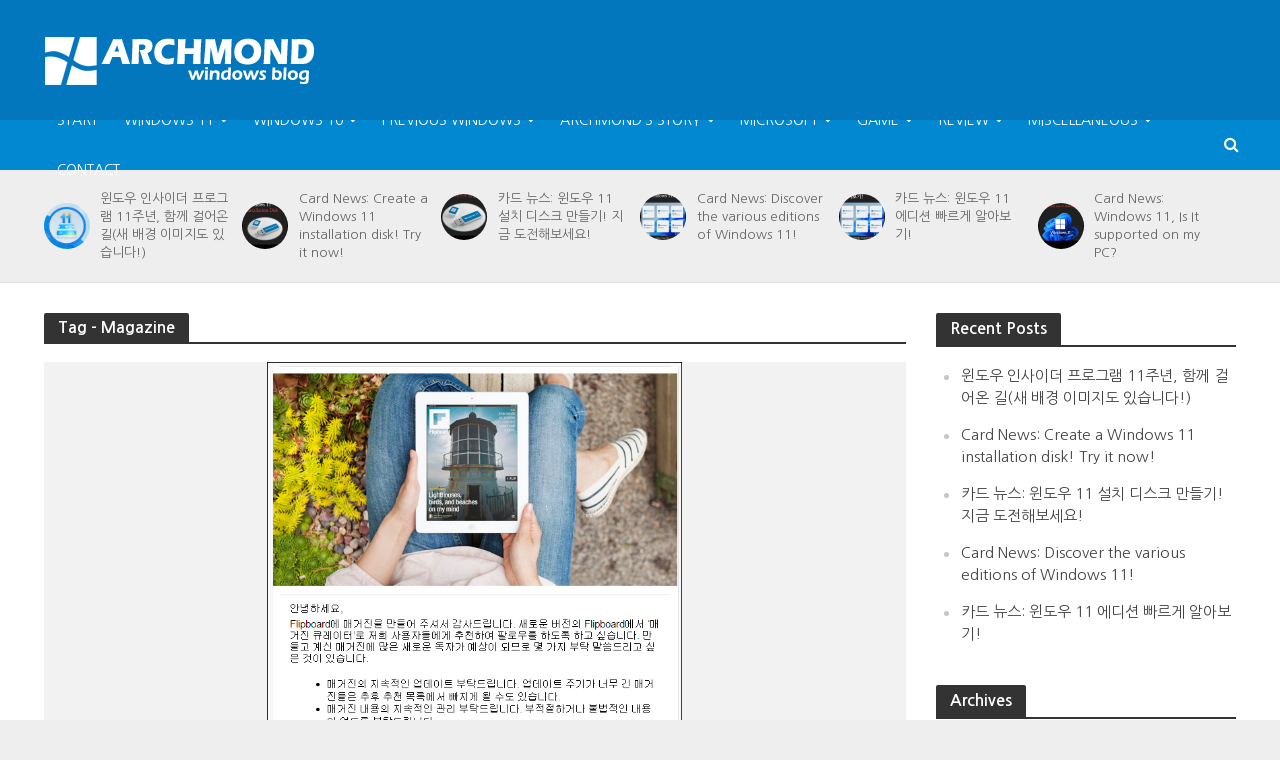

--- FILE ---
content_type: text/html; charset=UTF-8
request_url: https://archmond.win/archives/tag/magazine
body_size: 85818
content:
<!DOCTYPE html>
<html lang="ko-KR">
<head>
<meta charset="UTF-8">
<meta name="viewport" content="width=device-width,initial-scale=1.0">
<link rel="pingback" href="https://archmond.win/xmlrpc.php">
<link rel="profile" href="https://gmpg.org/xfn/11" />
<title>Magazine &#8211; archwin</title>
<meta name='robots' content='max-image-preview:large' />
<!-- Jetpack Site Verification Tags -->
<meta name="google-site-verification" content="N478KtXju2qBempKx7Sf2AKrHoYdbiJh9vja4xwIyaA" />
<meta name="msvalidate.01" content="1E110FBBF9715E206926BA4934E96263" />
<meta name="p:domain_verify" content="d77d4bb3923188935abed637c7f0a6af" />
<link rel='dns-prefetch' href='//secure.gravatar.com' />
<link rel='dns-prefetch' href='//www.googletagmanager.com' />
<link rel='dns-prefetch' href='//stats.wp.com' />
<link rel='dns-prefetch' href='//fonts.googleapis.com' />
<link rel='dns-prefetch' href='//v0.wordpress.com' />
<link rel='dns-prefetch' href='//pagead2.googlesyndication.com' />
<link rel='dns-prefetch' href='//fundingchoicesmessages.google.com' />
<link rel='preconnect' href='//c0.wp.com' />
<link rel="alternate" type="application/rss+xml" title="archwin &raquo; 피드" href="https://archmond.win/feed" />
<link rel="alternate" type="application/rss+xml" title="archwin &raquo; 댓글 피드" href="https://archmond.win/comments/feed" />
<link rel="alternate" type="application/rss+xml" title="archwin &raquo; Magazine 태그 피드" href="https://archmond.win/archives/tag/magazine/feed" />
<style id='wp-img-auto-sizes-contain-inline-css' type='text/css'>
img:is([sizes=auto i],[sizes^="auto," i]){contain-intrinsic-size:3000px 1500px}
/*# sourceURL=wp-img-auto-sizes-contain-inline-css */
</style>
<style id='wp-emoji-styles-inline-css' type='text/css'>

	img.wp-smiley, img.emoji {
		display: inline !important;
		border: none !important;
		box-shadow: none !important;
		height: 1em !important;
		width: 1em !important;
		margin: 0 0.07em !important;
		vertical-align: -0.1em !important;
		background: none !important;
		padding: 0 !important;
	}
/*# sourceURL=wp-emoji-styles-inline-css */
</style>
<style id='wp-block-library-inline-css' type='text/css'>
:root{--wp-block-synced-color:#7a00df;--wp-block-synced-color--rgb:122,0,223;--wp-bound-block-color:var(--wp-block-synced-color);--wp-editor-canvas-background:#ddd;--wp-admin-theme-color:#007cba;--wp-admin-theme-color--rgb:0,124,186;--wp-admin-theme-color-darker-10:#006ba1;--wp-admin-theme-color-darker-10--rgb:0,107,160.5;--wp-admin-theme-color-darker-20:#005a87;--wp-admin-theme-color-darker-20--rgb:0,90,135;--wp-admin-border-width-focus:2px}@media (min-resolution:192dpi){:root{--wp-admin-border-width-focus:1.5px}}.wp-element-button{cursor:pointer}:root .has-very-light-gray-background-color{background-color:#eee}:root .has-very-dark-gray-background-color{background-color:#313131}:root .has-very-light-gray-color{color:#eee}:root .has-very-dark-gray-color{color:#313131}:root .has-vivid-green-cyan-to-vivid-cyan-blue-gradient-background{background:linear-gradient(135deg,#00d084,#0693e3)}:root .has-purple-crush-gradient-background{background:linear-gradient(135deg,#34e2e4,#4721fb 50%,#ab1dfe)}:root .has-hazy-dawn-gradient-background{background:linear-gradient(135deg,#faaca8,#dad0ec)}:root .has-subdued-olive-gradient-background{background:linear-gradient(135deg,#fafae1,#67a671)}:root .has-atomic-cream-gradient-background{background:linear-gradient(135deg,#fdd79a,#004a59)}:root .has-nightshade-gradient-background{background:linear-gradient(135deg,#330968,#31cdcf)}:root .has-midnight-gradient-background{background:linear-gradient(135deg,#020381,#2874fc)}:root{--wp--preset--font-size--normal:16px;--wp--preset--font-size--huge:42px}.has-regular-font-size{font-size:1em}.has-larger-font-size{font-size:2.625em}.has-normal-font-size{font-size:var(--wp--preset--font-size--normal)}.has-huge-font-size{font-size:var(--wp--preset--font-size--huge)}.has-text-align-center{text-align:center}.has-text-align-left{text-align:left}.has-text-align-right{text-align:right}.has-fit-text{white-space:nowrap!important}#end-resizable-editor-section{display:none}.aligncenter{clear:both}.items-justified-left{justify-content:flex-start}.items-justified-center{justify-content:center}.items-justified-right{justify-content:flex-end}.items-justified-space-between{justify-content:space-between}.screen-reader-text{border:0;clip-path:inset(50%);height:1px;margin:-1px;overflow:hidden;padding:0;position:absolute;width:1px;word-wrap:normal!important}.screen-reader-text:focus{background-color:#ddd;clip-path:none;color:#444;display:block;font-size:1em;height:auto;left:5px;line-height:normal;padding:15px 23px 14px;text-decoration:none;top:5px;width:auto;z-index:100000}html :where(.has-border-color){border-style:solid}html :where([style*=border-top-color]){border-top-style:solid}html :where([style*=border-right-color]){border-right-style:solid}html :where([style*=border-bottom-color]){border-bottom-style:solid}html :where([style*=border-left-color]){border-left-style:solid}html :where([style*=border-width]){border-style:solid}html :where([style*=border-top-width]){border-top-style:solid}html :where([style*=border-right-width]){border-right-style:solid}html :where([style*=border-bottom-width]){border-bottom-style:solid}html :where([style*=border-left-width]){border-left-style:solid}html :where(img[class*=wp-image-]){height:auto;max-width:100%}:where(figure){margin:0 0 1em}html :where(.is-position-sticky){--wp-admin--admin-bar--position-offset:var(--wp-admin--admin-bar--height,0px)}@media screen and (max-width:600px){html :where(.is-position-sticky){--wp-admin--admin-bar--position-offset:0px}}

/*# sourceURL=wp-block-library-inline-css */
</style><style id='global-styles-inline-css' type='text/css'>
:root{--wp--preset--aspect-ratio--square: 1;--wp--preset--aspect-ratio--4-3: 4/3;--wp--preset--aspect-ratio--3-4: 3/4;--wp--preset--aspect-ratio--3-2: 3/2;--wp--preset--aspect-ratio--2-3: 2/3;--wp--preset--aspect-ratio--16-9: 16/9;--wp--preset--aspect-ratio--9-16: 9/16;--wp--preset--color--black: #000000;--wp--preset--color--cyan-bluish-gray: #abb8c3;--wp--preset--color--white: #ffffff;--wp--preset--color--pale-pink: #f78da7;--wp--preset--color--vivid-red: #cf2e2e;--wp--preset--color--luminous-vivid-orange: #ff6900;--wp--preset--color--luminous-vivid-amber: #fcb900;--wp--preset--color--light-green-cyan: #7bdcb5;--wp--preset--color--vivid-green-cyan: #00d084;--wp--preset--color--pale-cyan-blue: #8ed1fc;--wp--preset--color--vivid-cyan-blue: #0693e3;--wp--preset--color--vivid-purple: #9b51e0;--wp--preset--color--herald-acc: #0288d1;--wp--preset--color--herald-meta: #999999;--wp--preset--color--herald-txt: #444444;--wp--preset--color--herald-bg: #ffffff;--wp--preset--gradient--vivid-cyan-blue-to-vivid-purple: linear-gradient(135deg,rgb(6,147,227) 0%,rgb(155,81,224) 100%);--wp--preset--gradient--light-green-cyan-to-vivid-green-cyan: linear-gradient(135deg,rgb(122,220,180) 0%,rgb(0,208,130) 100%);--wp--preset--gradient--luminous-vivid-amber-to-luminous-vivid-orange: linear-gradient(135deg,rgb(252,185,0) 0%,rgb(255,105,0) 100%);--wp--preset--gradient--luminous-vivid-orange-to-vivid-red: linear-gradient(135deg,rgb(255,105,0) 0%,rgb(207,46,46) 100%);--wp--preset--gradient--very-light-gray-to-cyan-bluish-gray: linear-gradient(135deg,rgb(238,238,238) 0%,rgb(169,184,195) 100%);--wp--preset--gradient--cool-to-warm-spectrum: linear-gradient(135deg,rgb(74,234,220) 0%,rgb(151,120,209) 20%,rgb(207,42,186) 40%,rgb(238,44,130) 60%,rgb(251,105,98) 80%,rgb(254,248,76) 100%);--wp--preset--gradient--blush-light-purple: linear-gradient(135deg,rgb(255,206,236) 0%,rgb(152,150,240) 100%);--wp--preset--gradient--blush-bordeaux: linear-gradient(135deg,rgb(254,205,165) 0%,rgb(254,45,45) 50%,rgb(107,0,62) 100%);--wp--preset--gradient--luminous-dusk: linear-gradient(135deg,rgb(255,203,112) 0%,rgb(199,81,192) 50%,rgb(65,88,208) 100%);--wp--preset--gradient--pale-ocean: linear-gradient(135deg,rgb(255,245,203) 0%,rgb(182,227,212) 50%,rgb(51,167,181) 100%);--wp--preset--gradient--electric-grass: linear-gradient(135deg,rgb(202,248,128) 0%,rgb(113,206,126) 100%);--wp--preset--gradient--midnight: linear-gradient(135deg,rgb(2,3,129) 0%,rgb(40,116,252) 100%);--wp--preset--font-size--small: 12.8px;--wp--preset--font-size--medium: 20px;--wp--preset--font-size--large: 22.4px;--wp--preset--font-size--x-large: 42px;--wp--preset--font-size--normal: 16px;--wp--preset--font-size--huge: 28.8px;--wp--preset--spacing--20: 0.44rem;--wp--preset--spacing--30: 0.67rem;--wp--preset--spacing--40: 1rem;--wp--preset--spacing--50: 1.5rem;--wp--preset--spacing--60: 2.25rem;--wp--preset--spacing--70: 3.38rem;--wp--preset--spacing--80: 5.06rem;--wp--preset--shadow--natural: 6px 6px 9px rgba(0, 0, 0, 0.2);--wp--preset--shadow--deep: 12px 12px 50px rgba(0, 0, 0, 0.4);--wp--preset--shadow--sharp: 6px 6px 0px rgba(0, 0, 0, 0.2);--wp--preset--shadow--outlined: 6px 6px 0px -3px rgb(255, 255, 255), 6px 6px rgb(0, 0, 0);--wp--preset--shadow--crisp: 6px 6px 0px rgb(0, 0, 0);}:where(.is-layout-flex){gap: 0.5em;}:where(.is-layout-grid){gap: 0.5em;}body .is-layout-flex{display: flex;}.is-layout-flex{flex-wrap: wrap;align-items: center;}.is-layout-flex > :is(*, div){margin: 0;}body .is-layout-grid{display: grid;}.is-layout-grid > :is(*, div){margin: 0;}:where(.wp-block-columns.is-layout-flex){gap: 2em;}:where(.wp-block-columns.is-layout-grid){gap: 2em;}:where(.wp-block-post-template.is-layout-flex){gap: 1.25em;}:where(.wp-block-post-template.is-layout-grid){gap: 1.25em;}.has-black-color{color: var(--wp--preset--color--black) !important;}.has-cyan-bluish-gray-color{color: var(--wp--preset--color--cyan-bluish-gray) !important;}.has-white-color{color: var(--wp--preset--color--white) !important;}.has-pale-pink-color{color: var(--wp--preset--color--pale-pink) !important;}.has-vivid-red-color{color: var(--wp--preset--color--vivid-red) !important;}.has-luminous-vivid-orange-color{color: var(--wp--preset--color--luminous-vivid-orange) !important;}.has-luminous-vivid-amber-color{color: var(--wp--preset--color--luminous-vivid-amber) !important;}.has-light-green-cyan-color{color: var(--wp--preset--color--light-green-cyan) !important;}.has-vivid-green-cyan-color{color: var(--wp--preset--color--vivid-green-cyan) !important;}.has-pale-cyan-blue-color{color: var(--wp--preset--color--pale-cyan-blue) !important;}.has-vivid-cyan-blue-color{color: var(--wp--preset--color--vivid-cyan-blue) !important;}.has-vivid-purple-color{color: var(--wp--preset--color--vivid-purple) !important;}.has-black-background-color{background-color: var(--wp--preset--color--black) !important;}.has-cyan-bluish-gray-background-color{background-color: var(--wp--preset--color--cyan-bluish-gray) !important;}.has-white-background-color{background-color: var(--wp--preset--color--white) !important;}.has-pale-pink-background-color{background-color: var(--wp--preset--color--pale-pink) !important;}.has-vivid-red-background-color{background-color: var(--wp--preset--color--vivid-red) !important;}.has-luminous-vivid-orange-background-color{background-color: var(--wp--preset--color--luminous-vivid-orange) !important;}.has-luminous-vivid-amber-background-color{background-color: var(--wp--preset--color--luminous-vivid-amber) !important;}.has-light-green-cyan-background-color{background-color: var(--wp--preset--color--light-green-cyan) !important;}.has-vivid-green-cyan-background-color{background-color: var(--wp--preset--color--vivid-green-cyan) !important;}.has-pale-cyan-blue-background-color{background-color: var(--wp--preset--color--pale-cyan-blue) !important;}.has-vivid-cyan-blue-background-color{background-color: var(--wp--preset--color--vivid-cyan-blue) !important;}.has-vivid-purple-background-color{background-color: var(--wp--preset--color--vivid-purple) !important;}.has-black-border-color{border-color: var(--wp--preset--color--black) !important;}.has-cyan-bluish-gray-border-color{border-color: var(--wp--preset--color--cyan-bluish-gray) !important;}.has-white-border-color{border-color: var(--wp--preset--color--white) !important;}.has-pale-pink-border-color{border-color: var(--wp--preset--color--pale-pink) !important;}.has-vivid-red-border-color{border-color: var(--wp--preset--color--vivid-red) !important;}.has-luminous-vivid-orange-border-color{border-color: var(--wp--preset--color--luminous-vivid-orange) !important;}.has-luminous-vivid-amber-border-color{border-color: var(--wp--preset--color--luminous-vivid-amber) !important;}.has-light-green-cyan-border-color{border-color: var(--wp--preset--color--light-green-cyan) !important;}.has-vivid-green-cyan-border-color{border-color: var(--wp--preset--color--vivid-green-cyan) !important;}.has-pale-cyan-blue-border-color{border-color: var(--wp--preset--color--pale-cyan-blue) !important;}.has-vivid-cyan-blue-border-color{border-color: var(--wp--preset--color--vivid-cyan-blue) !important;}.has-vivid-purple-border-color{border-color: var(--wp--preset--color--vivid-purple) !important;}.has-vivid-cyan-blue-to-vivid-purple-gradient-background{background: var(--wp--preset--gradient--vivid-cyan-blue-to-vivid-purple) !important;}.has-light-green-cyan-to-vivid-green-cyan-gradient-background{background: var(--wp--preset--gradient--light-green-cyan-to-vivid-green-cyan) !important;}.has-luminous-vivid-amber-to-luminous-vivid-orange-gradient-background{background: var(--wp--preset--gradient--luminous-vivid-amber-to-luminous-vivid-orange) !important;}.has-luminous-vivid-orange-to-vivid-red-gradient-background{background: var(--wp--preset--gradient--luminous-vivid-orange-to-vivid-red) !important;}.has-very-light-gray-to-cyan-bluish-gray-gradient-background{background: var(--wp--preset--gradient--very-light-gray-to-cyan-bluish-gray) !important;}.has-cool-to-warm-spectrum-gradient-background{background: var(--wp--preset--gradient--cool-to-warm-spectrum) !important;}.has-blush-light-purple-gradient-background{background: var(--wp--preset--gradient--blush-light-purple) !important;}.has-blush-bordeaux-gradient-background{background: var(--wp--preset--gradient--blush-bordeaux) !important;}.has-luminous-dusk-gradient-background{background: var(--wp--preset--gradient--luminous-dusk) !important;}.has-pale-ocean-gradient-background{background: var(--wp--preset--gradient--pale-ocean) !important;}.has-electric-grass-gradient-background{background: var(--wp--preset--gradient--electric-grass) !important;}.has-midnight-gradient-background{background: var(--wp--preset--gradient--midnight) !important;}.has-small-font-size{font-size: var(--wp--preset--font-size--small) !important;}.has-medium-font-size{font-size: var(--wp--preset--font-size--medium) !important;}.has-large-font-size{font-size: var(--wp--preset--font-size--large) !important;}.has-x-large-font-size{font-size: var(--wp--preset--font-size--x-large) !important;}
/*# sourceURL=global-styles-inline-css */
</style>

<style id='classic-theme-styles-inline-css' type='text/css'>
/*! This file is auto-generated */
.wp-block-button__link{color:#fff;background-color:#32373c;border-radius:9999px;box-shadow:none;text-decoration:none;padding:calc(.667em + 2px) calc(1.333em + 2px);font-size:1.125em}.wp-block-file__button{background:#32373c;color:#fff;text-decoration:none}
/*# sourceURL=/wp-includes/css/classic-themes.min.css */
</style>
<link rel='stylesheet' id='herald-fonts-css' href='https://fonts.googleapis.com/css?family=Nanum+Gothic%3A400%2C700&#038;subset=latin&#038;ver=2.6.2' type='text/css' media='all' />
<link rel='stylesheet' id='herald-main-css' href='https://archmond.win/wp-content/themes/herald/assets/css/min.css?ver=2.6.2' type='text/css' media='all' />
<style id='herald-main-inline-css' type='text/css'>
h1, .h1, .herald-no-sid .herald-posts .h2{ font-size: 4.0rem; }h2, .h2, .herald-no-sid .herald-posts .h3{ font-size: 3.3rem; }h3, .h3, .herald-no-sid .herald-posts .h4 { font-size: 2.8rem; }h4, .h4, .herald-no-sid .herald-posts .h5 { font-size: 2.3rem; }h5, .h5, .herald-no-sid .herald-posts .h6 { font-size: 1.9rem; }h6, .h6, .herald-no-sid .herald-posts .h7 { font-size: 1.6rem; }.h7 {font-size: 1.4rem;}.herald-entry-content, .herald-sidebar{font-size: 1.6rem;}.entry-content .entry-headline{font-size: 1.9rem;}body{font-size: 1.6rem;}.widget{font-size: 1.5rem;}.herald-menu{font-size: 1.4rem;}.herald-mod-title .herald-mod-h, .herald-sidebar .widget-title{font-size: 1.6rem;}.entry-meta .meta-item, .entry-meta a, .entry-meta span{font-size: 1.4rem;}.entry-meta.meta-small .meta-item, .entry-meta.meta-small a, .entry-meta.meta-small span{font-size: 1.3rem;}.herald-site-header .header-top,.header-top .herald-in-popup,.header-top .herald-menu ul {background: #111111;color: #aaaaaa;}.header-top a {color: #aaaaaa;}.header-top a:hover,.header-top .herald-menu li:hover > a{color: #ffffff;}.header-top .herald-menu-popup:hover > span,.header-top .herald-menu-popup-search span:hover,.header-top .herald-menu-popup-search.herald-search-active{color: #ffffff;}#wp-calendar tbody td a{background: #0288d1;color:#FFF;}.header-top .herald-login #loginform label,.header-top .herald-login p,.header-top a.btn-logout {color: #ffffff;}.header-top .herald-login #loginform input {color: #111111;}.header-top .herald-login .herald-registration-link:after {background: rgba(255,255,255,0.25);}.header-top .herald-login #loginform input[type=submit],.header-top .herald-in-popup .btn-logout {background-color: #ffffff;color: #111111;}.header-top a.btn-logout:hover{color: #111111;}.header-middle{background-color: #0277bd;color: #ffffff;}.header-middle a{color: #ffffff;}.header-middle.herald-header-wraper,.header-middle .col-lg-12{height: 120px;}.header-middle .site-title img{max-height: 120px;}.header-middle .sub-menu{background-color: #ffffff;}.header-middle .sub-menu a,.header-middle .herald-search-submit:hover,.header-middle li.herald-mega-menu .col-lg-3 a:hover,.header-middle li.herald-mega-menu .col-lg-3 a:hover:after{color: #111111;}.header-middle .herald-menu li:hover > a,.header-middle .herald-menu-popup-search:hover > span,.header-middle .herald-cart-icon:hover > a{color: #111111;background-color: #ffffff;}.header-middle .current-menu-parent a,.header-middle .current-menu-ancestor a,.header-middle .current_page_item > a,.header-middle .current-menu-item > a{background-color: rgba(255,255,255,0.2); }.header-middle .sub-menu > li > a,.header-middle .herald-search-submit,.header-middle li.herald-mega-menu .col-lg-3 a{color: rgba(17,17,17,0.7); }.header-middle .sub-menu > li:hover > a{color: #111111; }.header-middle .herald-in-popup{background-color: #ffffff;}.header-middle .herald-menu-popup a{color: #111111;}.header-middle .herald-in-popup{background-color: #ffffff;}.header-middle .herald-search-input{color: #111111;}.header-middle .herald-menu-popup a{color: #111111;}.header-middle .herald-menu-popup > span,.header-middle .herald-search-active > span{color: #ffffff;}.header-middle .herald-menu-popup:hover > span,.header-middle .herald-search-active > span{background-color: #ffffff;color: #111111;}.header-middle .herald-login #loginform label,.header-middle .herald-login #loginform input,.header-middle .herald-login p,.header-middle a.btn-logout,.header-middle .herald-login .herald-registration-link:hover,.header-middle .herald-login .herald-lost-password-link:hover {color: #111111;}.header-middle .herald-login .herald-registration-link:after {background: rgba(17,17,17,0.15);}.header-middle .herald-login a,.header-middle .herald-username a {color: #111111;}.header-middle .herald-login a:hover,.header-middle .herald-login .herald-registration-link,.header-middle .herald-login .herald-lost-password-link {color: #0277bd;}.header-middle .herald-login #loginform input[type=submit],.header-middle .herald-in-popup .btn-logout {background-color: #0277bd;color: #ffffff;}.header-middle a.btn-logout:hover{color: #ffffff;}.header-bottom{background: #0288d1;color: #ffffff;}.header-bottom a,.header-bottom .herald-site-header .herald-search-submit{color: #ffffff;}.header-bottom a:hover{color: #424242;}.header-bottom a:hover,.header-bottom .herald-menu li:hover > a,.header-bottom li.herald-mega-menu .col-lg-3 a:hover:after{color: #424242;}.header-bottom .herald-menu li:hover > a,.header-bottom .herald-menu-popup-search:hover > span,.header-bottom .herald-cart-icon:hover > a {color: #424242;background-color: #ffffff;}.header-bottom .current-menu-parent a,.header-bottom .current-menu-ancestor a,.header-bottom .current_page_item > a,.header-bottom .current-menu-item > a {background-color: rgba(255,255,255,0.2); }.header-bottom .sub-menu{background-color: #ffffff;}.header-bottom .herald-menu li.herald-mega-menu .col-lg-3 a,.header-bottom .sub-menu > li > a,.header-bottom .herald-search-submit{color: rgba(66,66,66,0.7); }.header-bottom .herald-menu li.herald-mega-menu .col-lg-3 a:hover,.header-bottom .sub-menu > li:hover > a{color: #424242; }.header-bottom .sub-menu > li > a,.header-bottom .herald-search-submit{color: rgba(66,66,66,0.7); }.header-bottom .sub-menu > li:hover > a{color: #424242; }.header-bottom .herald-in-popup {background-color: #ffffff;}.header-bottom .herald-menu-popup a {color: #424242;}.header-bottom .herald-in-popup,.header-bottom .herald-search-input {background-color: #ffffff;}.header-bottom .herald-menu-popup a,.header-bottom .herald-search-input{color: #424242;}.header-bottom .herald-menu-popup > span,.header-bottom .herald-search-active > span{color: #ffffff;}.header-bottom .herald-menu-popup:hover > span,.header-bottom .herald-search-active > span{background-color: #ffffff;color: #424242;}.header-bottom .herald-login #loginform label,.header-bottom .herald-login #loginform input,.header-bottom .herald-login p,.header-bottom a.btn-logout,.header-bottom .herald-login .herald-registration-link:hover,.header-bottom .herald-login .herald-lost-password-link:hover,.herald-responsive-header .herald-login #loginform label,.herald-responsive-header .herald-login #loginform input,.herald-responsive-header .herald-login p,.herald-responsive-header a.btn-logout,.herald-responsive-header .herald-login .herald-registration-link:hover,.herald-responsive-header .herald-login .herald-lost-password-link:hover {color: #424242;}.header-bottom .herald-login .herald-registration-link:after,.herald-responsive-header .herald-login .herald-registration-link:after {background: rgba(66,66,66,0.15);}.header-bottom .herald-login a,.herald-responsive-header .herald-login a {color: #424242;}.header-bottom .herald-login a:hover,.header-bottom .herald-login .herald-registration-link,.header-bottom .herald-login .herald-lost-password-link,.herald-responsive-header .herald-login a:hover,.herald-responsive-header .herald-login .herald-registration-link,.herald-responsive-header .herald-login .herald-lost-password-link {color: #0288d1;}.header-bottom .herald-login #loginform input[type=submit],.herald-responsive-header .herald-login #loginform input[type=submit],.header-bottom .herald-in-popup .btn-logout,.herald-responsive-header .herald-in-popup .btn-logout {background-color: #0288d1;color: #ffffff;}.header-bottom a.btn-logout:hover,.herald-responsive-header a.btn-logout:hover {color: #ffffff;}.herald-header-sticky{background: #0288d1;color: #ffffff;}.herald-header-sticky a{color: #ffffff;}.herald-header-sticky .herald-menu li:hover > a{color: #444444;background-color: #ffffff;}.herald-header-sticky .sub-menu{background-color: #ffffff;}.herald-header-sticky .sub-menu a{color: #444444;}.herald-header-sticky .sub-menu > li:hover > a{color: #0288d1;}.herald-header-sticky .herald-in-popup,.herald-header-sticky .herald-search-input {background-color: #ffffff;}.herald-header-sticky .herald-menu-popup a{color: #444444;}.herald-header-sticky .herald-menu-popup > span,.herald-header-sticky .herald-search-active > span{color: #ffffff;}.herald-header-sticky .herald-menu-popup:hover > span,.herald-header-sticky .herald-search-active > span{background-color: #ffffff;color: #444444;}.herald-header-sticky .herald-search-input,.herald-header-sticky .herald-search-submit{color: #444444;}.herald-header-sticky .herald-menu li:hover > a,.herald-header-sticky .herald-menu-popup-search:hover > span,.herald-header-sticky .herald-cart-icon:hover a {color: #444444;background-color: #ffffff;}.herald-header-sticky .herald-login #loginform label,.herald-header-sticky .herald-login #loginform input,.herald-header-sticky .herald-login p,.herald-header-sticky a.btn-logout,.herald-header-sticky .herald-login .herald-registration-link:hover,.herald-header-sticky .herald-login .herald-lost-password-link:hover {color: #444444;}.herald-header-sticky .herald-login .herald-registration-link:after {background: rgba(68,68,68,0.15);}.herald-header-sticky .herald-login a {color: #444444;}.herald-header-sticky .herald-login a:hover,.herald-header-sticky .herald-login .herald-registration-link,.herald-header-sticky .herald-login .herald-lost-password-link {color: #0288d1;}.herald-header-sticky .herald-login #loginform input[type=submit],.herald-header-sticky .herald-in-popup .btn-logout {background-color: #0288d1;color: #ffffff;}.herald-header-sticky a.btn-logout:hover{color: #ffffff;}.header-trending{background: #eeeeee;color: #666666;}.header-trending a{color: #666666;}.header-trending a:hover{color: #111111;}.herald-site-content { margin-top: 1px; }body {background-color:#eeeeee;color: #444444;font-family: 'Nanum Gothic';font-weight: 400;}.herald-site-content{background-color:#ffffff; box-shadow: 0 0 0 1px rgba(68,68,68,0.1);}h1, h2, h3, h4, h5, h6,.h1, .h2, .h3, .h4, .h5, .h6, .h7,.wp-block-cover .wp-block-cover-image-text, .wp-block-cover .wp-block-cover-text, .wp-block-cover h2, .wp-block-cover-image .wp-block-cover-image-text, .wp-block-cover-image .wp-block-cover-text, .wp-block-cover-image h2{font-family: 'Nanum Gothic';font-weight: 700;}.header-middle .herald-menu,.header-bottom .herald-menu,.herald-header-sticky .herald-menu,.herald-mobile-nav{font-family: 'Nanum Gothic';font-weight: ;}.herald-menu li.herald-mega-menu .herald-ovrld .meta-category a{font-family: 'Nanum Gothic';font-weight: 400;}.herald-entry-content blockquote p{color: #0288d1;}pre {background: rgba(68,68,68,0.06);border: 1px solid rgba(68,68,68,0.2);}thead {background: rgba(68,68,68,0.06);}a,.entry-title a:hover,.herald-menu .sub-menu li .meta-category a{color: #0288d1;}.entry-meta-wrapper .entry-meta span:before,.entry-meta-wrapper .entry-meta a:before,.entry-meta-wrapper .entry-meta .meta-item:before,.entry-meta-wrapper .entry-meta div,li.herald-mega-menu .sub-menu .entry-title a,.entry-meta-wrapper .herald-author-twitter{color: #444444;}.herald-mod-title h1,.herald-mod-title h2,.herald-mod-title h4{color: #ffffff;}.herald-mod-head:after,.herald-mod-title .herald-color,.widget-title:after,.widget-title span{color: #ffffff;background-color: #333333;}.herald-mod-title .herald-color a{color: #ffffff;}.herald-ovrld .meta-category a,.herald-fa-wrapper .meta-category a{background-color: #0288d1;}.meta-tags a,.widget_tag_cloud a,.herald-share-meta:after,.wp-block-tag-cloud a{background: rgba(51,51,51,0.1);}h1, h2, h3, h4, h5, h6,.entry-title a {color: #333333;}.herald-pagination .page-numbers,.herald-mod-subnav a,.herald-mod-actions a,.herald-slider-controls div,.meta-tags a,.widget.widget_tag_cloud a,.herald-sidebar .mks_autor_link_wrap a,.herald-sidebar .meks-instagram-follow-link a,.mks_themeforest_widget .mks_read_more a,.herald-read-more,.wp-block-tag-cloud a{color: #444444;}.widget.widget_tag_cloud a:hover,.entry-content .meta-tags a:hover,.wp-block-tag-cloud a:hover{background-color: #0288d1;color: #FFF;}.herald-pagination .prev.page-numbers,.herald-pagination .next.page-numbers,.herald-pagination .prev.page-numbers:hover,.herald-pagination .next.page-numbers:hover,.herald-pagination .page-numbers.current,.herald-pagination .page-numbers.current:hover,.herald-next a,.herald-pagination .herald-next a:hover,.herald-prev a,.herald-pagination .herald-prev a:hover,.herald-load-more a,.herald-load-more a:hover,.entry-content .herald-search-submit,.herald-mod-desc .herald-search-submit,.wpcf7-submit,body div.wpforms-container-full .wpforms-form input[type=submit], body div.wpforms-container-full .wpforms-form button[type=submit], body div.wpforms-container-full .wpforms-form .wpforms-page-button {background-color:#0288d1;color: #FFF;}.herald-pagination .page-numbers:hover{background-color: rgba(68,68,68,0.1);}.widget a,.recentcomments a,.widget a:hover,.herald-sticky-next a:hover,.herald-sticky-prev a:hover,.herald-mod-subnav a:hover,.herald-mod-actions a:hover,.herald-slider-controls div:hover,.meta-tags a:hover,.widget_tag_cloud a:hover,.mks_autor_link_wrap a:hover,.meks-instagram-follow-link a:hover,.mks_themeforest_widget .mks_read_more a:hover,.herald-read-more:hover,.widget .entry-title a:hover,li.herald-mega-menu .sub-menu .entry-title a:hover,.entry-meta-wrapper .meta-item:hover a,.entry-meta-wrapper .meta-item:hover a:before,.entry-meta-wrapper .herald-share:hover > span,.entry-meta-wrapper .herald-author-name:hover,.entry-meta-wrapper .herald-author-twitter:hover,.entry-meta-wrapper .herald-author-twitter:hover:before{color:#0288d1;}.widget ul li a,.widget .entry-title a,.herald-author-name,.entry-meta-wrapper .meta-item,.entry-meta-wrapper .meta-item span,.entry-meta-wrapper .meta-item a,.herald-mod-actions a{color: #444444;}.widget li:before{background: rgba(68,68,68,0.3);}.widget_categories .count{background: #0288d1;color: #FFF;}input[type="submit"],button[type="submit"],body div.wpforms-container-full .wpforms-form input[type=submit]:hover, body div.wpforms-container-full .wpforms-form button[type=submit]:hover, body div.wpforms-container-full .wpforms-form .wpforms-page-button:hover,.spinner > div{background-color: #0288d1;}.herald-mod-actions a:hover,.comment-body .edit-link a,.herald-breadcrumbs a:hover{color:#0288d1;}.herald-header-wraper .herald-soc-nav a:hover,.meta-tags span,li.herald-mega-menu .herald-ovrld .entry-title a,li.herald-mega-menu .herald-ovrld .entry-title a:hover,.herald-ovrld .entry-meta .herald-reviews i:before{color: #FFF;}.entry-meta .meta-item, .entry-meta span, .entry-meta a,.meta-category span,.post-date,.recentcomments,.rss-date,.comment-metadata a,.entry-meta a:hover,.herald-menu li.herald-mega-menu .col-lg-3 a:after,.herald-breadcrumbs,.herald-breadcrumbs a,.entry-meta .herald-reviews i:before{color: #999999;}.herald-lay-a .herald-lay-over{background: #ffffff;}.herald-pagination a:hover,input[type="submit"]:hover,button[type="submit"]:hover,.entry-content .herald-search-submit:hover,.wpcf7-submit:hover,.herald-fa-wrapper .meta-category a:hover,.herald-ovrld .meta-category a:hover,.herald-mod-desc .herald-search-submit:hover,.herald-single-sticky .herald-share .meks_ess a:hover,body div.wpforms-container-full .wpforms-form input[type=submit]:hover, body div.wpforms-container-full .wpforms-form button[type=submit]:hover, body div.wpforms-container-full .wpforms-form .wpforms-page-button:hover{cursor: pointer;text-decoration: none;background-image: -moz-linear-gradient(left,rgba(0,0,0,0.1) 0%,rgba(0,0,0,0.1) 100%);background-image: -webkit-gradient(linear,left top,right top,color-stop(0%,rgba(0,0,0,0.1)),color-stop(100%,rgba(0,0,0,0.1)));background-image: -webkit-linear-gradient(left,rgba(0,0,0,0.1) 0%,rgba(0,0,0,0.1) 100%);background-image: -o-linear-gradient(left,rgba(0,0,0,0.1) 0%,rgba(0,0,0,0.1) 100%);background-image: -ms-linear-gradient(left,rgba(0,0,0,0.1) 0%,rgba(0,0,0,0.1) 100%);background-image: linear-gradient(to right,rgba(0,0,0,0.1) 0%,rgba(0,0,0,0.1) 100%);}.herald-sticky-next a,.herald-sticky-prev a{color: #444444;}.herald-sticky-prev a:before,.herald-sticky-next a:before,.herald-comment-action,.meta-tags span,.herald-entry-content .herald-link-pages a{background: #444444;}.herald-sticky-prev a:hover:before,.herald-sticky-next a:hover:before,.herald-comment-action:hover,div.mejs-controls .mejs-time-rail .mejs-time-current,.herald-entry-content .herald-link-pages a:hover{background: #0288d1;} .herald-site-footer{background: #222222;color: #dddddd;}.herald-site-footer .widget-title span{color: #dddddd;background: transparent;}.herald-site-footer .widget-title:before{background:#dddddd;}.herald-site-footer .widget-title:after,.herald-site-footer .widget_tag_cloud a{background: rgba(221,221,221,0.1);}.herald-site-footer .widget li:before{background: rgba(221,221,221,0.3);}.herald-site-footer a,.herald-site-footer .widget a:hover,.herald-site-footer .widget .meta-category a,.herald-site-footer .herald-slider-controls .owl-prev:hover,.herald-site-footer .herald-slider-controls .owl-next:hover,.herald-site-footer .herald-slider-controls .herald-mod-actions:hover{color: #0288d1;}.herald-site-footer .widget a,.herald-site-footer .mks_author_widget h3{color: #dddddd;}.herald-site-footer .entry-meta .meta-item, .herald-site-footer .entry-meta span, .herald-site-footer .entry-meta a, .herald-site-footer .meta-category span, .herald-site-footer .post-date, .herald-site-footer .recentcomments, .herald-site-footer .rss-date, .herald-site-footer .comment-metadata a{color: #aaaaaa;}.herald-site-footer .mks_author_widget .mks_autor_link_wrap a, .herald-site-footer.mks_read_more a, .herald-site-footer .herald-read-more,.herald-site-footer .herald-slider-controls .owl-prev, .herald-site-footer .herald-slider-controls .owl-next, .herald-site-footer .herald-mod-wrap .herald-mod-actions a{border-color: rgba(221,221,221,0.2);}.herald-site-footer .mks_author_widget .mks_autor_link_wrap a:hover, .herald-site-footer.mks_read_more a:hover, .herald-site-footer .herald-read-more:hover,.herald-site-footer .herald-slider-controls .owl-prev:hover, .herald-site-footer .herald-slider-controls .owl-next:hover, .herald-site-footer .herald-mod-wrap .herald-mod-actions a:hover{border-color: rgba(2,136,209,0.5);}.herald-site-footer .widget_search .herald-search-input{color: #222222;}.herald-site-footer .widget_tag_cloud a:hover{background:#0288d1;color:#FFF;}.footer-bottom a{color:#dddddd;}.footer-bottom a:hover,.footer-bottom .herald-copyright a{color:#0288d1;}.footer-bottom .herald-menu li:hover > a{color: #0288d1;}.footer-bottom .sub-menu{background-color: rgba(0,0,0,0.5);} .herald-pagination{border-top: 1px solid rgba(51,51,51,0.1);}.entry-content a:hover,.comment-respond a:hover,.comment-reply-link:hover{border-bottom: 2px solid #0288d1;}.footer-bottom .herald-copyright a:hover{border-bottom: 2px solid #0288d1;}.herald-slider-controls .owl-prev,.herald-slider-controls .owl-next,.herald-mod-wrap .herald-mod-actions a{border: 1px solid rgba(68,68,68,0.2);}.herald-slider-controls .owl-prev:hover,.herald-slider-controls .owl-next:hover,.herald-mod-wrap .herald-mod-actions a:hover,.herald-author .herald-socials-actions .herald-mod-actions a:hover {border-color: rgba(2,136,209,0.5);}#wp-calendar thead th,#wp-calendar tbody td,#wp-calendar tbody td:last-child{border: 1px solid rgba(68,68,68,0.1);}.herald-link-pages{border-bottom: 1px solid rgba(68,68,68,0.1);}.herald-lay-h:after,.herald-site-content .herald-related .herald-lay-h:after,.herald-lay-e:after,.herald-site-content .herald-related .herald-lay-e:after,.herald-lay-j:after,.herald-site-content .herald-related .herald-lay-j:after,.herald-lay-l:after,.herald-site-content .herald-related .herald-lay-l:after {background-color: rgba(68,68,68,0.1);}.wp-block-button__link,.wp-block-search__button{background: #0288d1;}.wp-block-search__button{color: #ffffff;}input[type="text"],input[type="search"],input[type="email"], input[type="url"], input[type="tel"], input[type="number"], input[type="date"], input[type="password"], select, textarea,.herald-single-sticky,td,th,table,.mks_author_widget .mks_autor_link_wrap a,.widget .meks-instagram-follow-link a,.mks_read_more a,.herald-read-more{border-color: rgba(68,68,68,0.2);}.entry-content .herald-search-input,.herald-fake-button,input[type="text"]:focus, input[type="email"]:focus, input[type="url"]:focus, input[type="tel"]:focus, input[type="number"]:focus, input[type="date"]:focus, input[type="password"]:focus, textarea:focus{border-color: rgba(68,68,68,0.3);}.mks_author_widget .mks_autor_link_wrap a:hover,.widget .meks-instagram-follow-link a:hover,.mks_read_more a:hover,.herald-read-more:hover{border-color: rgba(2,136,209,0.5);}.comment-form,.herald-gray-area,.entry-content .herald-search-form,.herald-mod-desc .herald-search-form{background-color: rgba(68,68,68,0.06);border: 1px solid rgba(68,68,68,0.15);}.herald-boxed .herald-breadcrumbs{background-color: rgba(68,68,68,0.06);}.herald-breadcrumbs{border-color: rgba(68,68,68,0.15);}.single .herald-entry-content .herald-da,.archive .herald-posts .herald-da{border-top: 1px solid rgba(68,68,68,0.15);}.archive .herald-posts .herald-da{border-bottom: 1px solid rgba(68,68,68,0.15);}li.comment .comment-body:after{background-color: rgba(68,68,68,0.06);}.herald-pf-invert .entry-title a:hover .herald-format-icon{background: #0288d1;}.herald-responsive-header,.herald-mobile-nav,.herald-responsive-header .herald-menu-popup-search .fa{color: #ffffff;background: #0288d1;}.herald-responsive-header a{color: #ffffff;}.herald-mobile-nav li a{color: #ffffff;}.herald-mobile-nav li a,.herald-mobile-nav .herald-mega-menu.herald-mega-menu-classic>.sub-menu>li>a{border-bottom: 1px solid rgba(255,255,255,0.15);}.herald-mobile-nav{border-right: 1px solid rgba(255,255,255,0.15);}.herald-mobile-nav li a:hover{color: #fff;background-color: #424242;}.herald-menu-toggler{color: #ffffff;border-color: rgba(255,255,255,0.15);}.herald-goto-top{color: #ffffff;background-color: #333333;}.herald-goto-top:hover{background-color: #0288d1;}.herald-responsive-header .herald-menu-popup > span,.herald-responsive-header .herald-search-active > span{color: #ffffff;}.herald-responsive-header .herald-menu-popup-search .herald-in-popup{background: #ffffff;}.herald-responsive-header .herald-search-input,.herald-responsive-header .herald-menu-popup-search .herald-search-submit{color: #444444;}.site-title a{text-transform: none;}.site-description{text-transform: none;}.main-navigation{text-transform: uppercase;}.entry-title{text-transform: none;}.meta-category a{text-transform: uppercase;}.herald-mod-title{text-transform: none;}.herald-sidebar .widget-title{text-transform: none;}.herald-site-footer .widget-title{text-transform: none;}.has-small-font-size{ font-size: 1.3rem;}.has-large-font-size{ font-size: 2.2rem;}.has-huge-font-size{ font-size: 2.9rem;}@media(min-width: 1025px){.has-small-font-size{ font-size: 1.3rem;}.has-normal-font-size{ font-size: 1.6rem;}.has-large-font-size{ font-size: 2.2rem;}.has-huge-font-size{ font-size: 2.9rem;}}.has-herald-acc-background-color{ background-color: #0288d1;}.has-herald-acc-color{ color: #0288d1;}.has-herald-meta-background-color{ background-color: #999999;}.has-herald-meta-color{ color: #999999;}.has-herald-txt-background-color{ background-color: #444444;}.has-herald-txt-color{ color: #444444;}.has-herald-bg-background-color{ background-color: #ffffff;}.has-herald-bg-color{ color: #ffffff;}.fa-post-thumbnail:before, .herald-ovrld .herald-post-thumbnail span:before, .herald-ovrld .herald-post-thumbnail a:before,.herald-ovrld:hover .herald-post-thumbnail-single span:before { opacity: 0.5; }.herald-fa-item:hover .fa-post-thumbnail:before, .herald-ovrld:hover .herald-post-thumbnail a:before, .herald-ovrld:hover .herald-post-thumbnail span:before{ opacity: 0.8; }@media only screen and (min-width: 1249px) {.herald-site-header .header-top,.header-middle,.header-bottom,.herald-header-sticky,.header-trending{ display:block !important;}.herald-responsive-header,.herald-mobile-nav{display:none !important;}.herald-mega-menu .sub-menu {display: block;}.header-mobile-da {display: none;}}
/*# sourceURL=herald-main-inline-css */
</style>
<link rel='stylesheet' id='jetpack-subscriptions-css' href='https://c0.wp.com/p/jetpack/15.4/_inc/build/subscriptions/subscriptions.min.css' type='text/css' media='all' />
<script type="text/javascript" src="https://c0.wp.com/c/6.9/wp-includes/js/jquery/jquery.min.js" id="jquery-core-js"></script>
<script type="text/javascript" src="https://c0.wp.com/c/6.9/wp-includes/js/jquery/jquery-migrate.min.js" id="jquery-migrate-js"></script>

<!-- Site Kit에서 추가한 Google 태그(gtag.js) 스니펫 -->
<!-- Site Kit에 의해 추가된 Google Analytics 스니펫 -->
<script type="text/javascript" src="https://www.googletagmanager.com/gtag/js?id=GT-MKPXC6K" id="google_gtagjs-js" async></script>
<script type="text/javascript" id="google_gtagjs-js-after">
/* <![CDATA[ */
window.dataLayer = window.dataLayer || [];function gtag(){dataLayer.push(arguments);}
gtag("set","linker",{"domains":["archmond.win"]});
gtag("js", new Date());
gtag("set", "developer_id.dZTNiMT", true);
gtag("config", "GT-MKPXC6K");
//# sourceURL=google_gtagjs-js-after
/* ]]> */
</script>
<link rel="https://api.w.org/" href="https://archmond.win/wp-json/" /><link rel="alternate" title="JSON" type="application/json" href="https://archmond.win/wp-json/wp/v2/tags/84" /><link rel="EditURI" type="application/rsd+xml" title="RSD" href="https://archmond.win/xmlrpc.php?rsd" />
<meta name="generator" content="WordPress 6.9" />
<meta name="generator" content="Site Kit by Google 1.170.0" /><meta name="generator" content="Redux 4.5.10" />	<style>img#wpstats{display:none}</style>
		
<!-- Site Kit에서 추가한 Google AdSense 메타 태그 -->
<meta name="google-adsense-platform-account" content="ca-host-pub-2644536267352236">
<meta name="google-adsense-platform-domain" content="sitekit.withgoogle.com">
<!-- Site Kit에서 추가한 Google AdSense 메타 태그 종료 -->
<style type="text/css">.recentcomments a{display:inline !important;padding:0 !important;margin:0 !important;}</style>
<!-- Site Kit에 의해 추가된 Google AdSense 스니펫 -->
<script type="text/javascript" async="async" src="https://pagead2.googlesyndication.com/pagead/js/adsbygoogle.js?client=ca-pub-3545027599217445&amp;host=ca-host-pub-2644536267352236" crossorigin="anonymous"></script>

<!-- Site Kit에 의해 추가된 Google AdSense 스니펫 종료 -->

<!-- Site Kit에서 Google AdSense 광고 차단 복구 스니펫 추가 -->
<script async src="https://fundingchoicesmessages.google.com/i/pub-3545027599217445?ers=1" nonce="Z7zC2yRiO7ek6ukveGkrIw"></script><script nonce="Z7zC2yRiO7ek6ukveGkrIw">(function() {function signalGooglefcPresent() {if (!window.frames['googlefcPresent']) {if (document.body) {const iframe = document.createElement('iframe'); iframe.style = 'width: 0; height: 0; border: none; z-index: -1000; left: -1000px; top: -1000px;'; iframe.style.display = 'none'; iframe.name = 'googlefcPresent'; document.body.appendChild(iframe);} else {setTimeout(signalGooglefcPresent, 0);}}}signalGooglefcPresent();})();</script>
<!-- Site Kit에서 추가한 Google AdSense 광고 차단 복구 스니펫 종료 -->

<!-- Site Kit에서 Google AdSense 광고 차단 복구 오류 보호 스니펫 추가 -->
<script>(function(){'use strict';function aa(a){var b=0;return function(){return b<a.length?{done:!1,value:a[b++]}:{done:!0}}}var ba="function"==typeof Object.defineProperties?Object.defineProperty:function(a,b,c){if(a==Array.prototype||a==Object.prototype)return a;a[b]=c.value;return a};
function ea(a){a=["object"==typeof globalThis&&globalThis,a,"object"==typeof window&&window,"object"==typeof self&&self,"object"==typeof global&&global];for(var b=0;b<a.length;++b){var c=a[b];if(c&&c.Math==Math)return c}throw Error("Cannot find global object");}var fa=ea(this);function ha(a,b){if(b)a:{var c=fa;a=a.split(".");for(var d=0;d<a.length-1;d++){var e=a[d];if(!(e in c))break a;c=c[e]}a=a[a.length-1];d=c[a];b=b(d);b!=d&&null!=b&&ba(c,a,{configurable:!0,writable:!0,value:b})}}
var ia="function"==typeof Object.create?Object.create:function(a){function b(){}b.prototype=a;return new b},l;if("function"==typeof Object.setPrototypeOf)l=Object.setPrototypeOf;else{var m;a:{var ja={a:!0},ka={};try{ka.__proto__=ja;m=ka.a;break a}catch(a){}m=!1}l=m?function(a,b){a.__proto__=b;if(a.__proto__!==b)throw new TypeError(a+" is not extensible");return a}:null}var la=l;
function n(a,b){a.prototype=ia(b.prototype);a.prototype.constructor=a;if(la)la(a,b);else for(var c in b)if("prototype"!=c)if(Object.defineProperties){var d=Object.getOwnPropertyDescriptor(b,c);d&&Object.defineProperty(a,c,d)}else a[c]=b[c];a.A=b.prototype}function ma(){for(var a=Number(this),b=[],c=a;c<arguments.length;c++)b[c-a]=arguments[c];return b}
var na="function"==typeof Object.assign?Object.assign:function(a,b){for(var c=1;c<arguments.length;c++){var d=arguments[c];if(d)for(var e in d)Object.prototype.hasOwnProperty.call(d,e)&&(a[e]=d[e])}return a};ha("Object.assign",function(a){return a||na});/*

 Copyright The Closure Library Authors.
 SPDX-License-Identifier: Apache-2.0
*/
var p=this||self;function q(a){return a};var t,u;a:{for(var oa=["CLOSURE_FLAGS"],v=p,x=0;x<oa.length;x++)if(v=v[oa[x]],null==v){u=null;break a}u=v}var pa=u&&u[610401301];t=null!=pa?pa:!1;var z,qa=p.navigator;z=qa?qa.userAgentData||null:null;function A(a){return t?z?z.brands.some(function(b){return(b=b.brand)&&-1!=b.indexOf(a)}):!1:!1}function B(a){var b;a:{if(b=p.navigator)if(b=b.userAgent)break a;b=""}return-1!=b.indexOf(a)};function C(){return t?!!z&&0<z.brands.length:!1}function D(){return C()?A("Chromium"):(B("Chrome")||B("CriOS"))&&!(C()?0:B("Edge"))||B("Silk")};var ra=C()?!1:B("Trident")||B("MSIE");!B("Android")||D();D();B("Safari")&&(D()||(C()?0:B("Coast"))||(C()?0:B("Opera"))||(C()?0:B("Edge"))||(C()?A("Microsoft Edge"):B("Edg/"))||C()&&A("Opera"));var sa={},E=null;var ta="undefined"!==typeof Uint8Array,ua=!ra&&"function"===typeof btoa;var F="function"===typeof Symbol&&"symbol"===typeof Symbol()?Symbol():void 0,G=F?function(a,b){a[F]|=b}:function(a,b){void 0!==a.g?a.g|=b:Object.defineProperties(a,{g:{value:b,configurable:!0,writable:!0,enumerable:!1}})};function va(a){var b=H(a);1!==(b&1)&&(Object.isFrozen(a)&&(a=Array.prototype.slice.call(a)),I(a,b|1))}
var H=F?function(a){return a[F]|0}:function(a){return a.g|0},J=F?function(a){return a[F]}:function(a){return a.g},I=F?function(a,b){a[F]=b}:function(a,b){void 0!==a.g?a.g=b:Object.defineProperties(a,{g:{value:b,configurable:!0,writable:!0,enumerable:!1}})};function wa(){var a=[];G(a,1);return a}function xa(a,b){I(b,(a|0)&-99)}function K(a,b){I(b,(a|34)&-73)}function L(a){a=a>>11&1023;return 0===a?536870912:a};var M={};function N(a){return null!==a&&"object"===typeof a&&!Array.isArray(a)&&a.constructor===Object}var O,ya=[];I(ya,39);O=Object.freeze(ya);var P;function Q(a,b){P=b;a=new a(b);P=void 0;return a}
function R(a,b,c){null==a&&(a=P);P=void 0;if(null==a){var d=96;c?(a=[c],d|=512):a=[];b&&(d=d&-2095105|(b&1023)<<11)}else{if(!Array.isArray(a))throw Error();d=H(a);if(d&64)return a;d|=64;if(c&&(d|=512,c!==a[0]))throw Error();a:{c=a;var e=c.length;if(e){var f=e-1,g=c[f];if(N(g)){d|=256;b=(d>>9&1)-1;e=f-b;1024<=e&&(za(c,b,g),e=1023);d=d&-2095105|(e&1023)<<11;break a}}b&&(g=(d>>9&1)-1,b=Math.max(b,e-g),1024<b&&(za(c,g,{}),d|=256,b=1023),d=d&-2095105|(b&1023)<<11)}}I(a,d);return a}
function za(a,b,c){for(var d=1023+b,e=a.length,f=d;f<e;f++){var g=a[f];null!=g&&g!==c&&(c[f-b]=g)}a.length=d+1;a[d]=c};function Aa(a){switch(typeof a){case "number":return isFinite(a)?a:String(a);case "boolean":return a?1:0;case "object":if(a&&!Array.isArray(a)&&ta&&null!=a&&a instanceof Uint8Array){if(ua){for(var b="",c=0,d=a.length-10240;c<d;)b+=String.fromCharCode.apply(null,a.subarray(c,c+=10240));b+=String.fromCharCode.apply(null,c?a.subarray(c):a);a=btoa(b)}else{void 0===b&&(b=0);if(!E){E={};c="ABCDEFGHIJKLMNOPQRSTUVWXYZabcdefghijklmnopqrstuvwxyz0123456789".split("");d=["+/=","+/","-_=","-_.","-_"];for(var e=
0;5>e;e++){var f=c.concat(d[e].split(""));sa[e]=f;for(var g=0;g<f.length;g++){var h=f[g];void 0===E[h]&&(E[h]=g)}}}b=sa[b];c=Array(Math.floor(a.length/3));d=b[64]||"";for(e=f=0;f<a.length-2;f+=3){var k=a[f],w=a[f+1];h=a[f+2];g=b[k>>2];k=b[(k&3)<<4|w>>4];w=b[(w&15)<<2|h>>6];h=b[h&63];c[e++]=g+k+w+h}g=0;h=d;switch(a.length-f){case 2:g=a[f+1],h=b[(g&15)<<2]||d;case 1:a=a[f],c[e]=b[a>>2]+b[(a&3)<<4|g>>4]+h+d}a=c.join("")}return a}}return a};function Ba(a,b,c){a=Array.prototype.slice.call(a);var d=a.length,e=b&256?a[d-1]:void 0;d+=e?-1:0;for(b=b&512?1:0;b<d;b++)a[b]=c(a[b]);if(e){b=a[b]={};for(var f in e)Object.prototype.hasOwnProperty.call(e,f)&&(b[f]=c(e[f]))}return a}function Da(a,b,c,d,e,f){if(null!=a){if(Array.isArray(a))a=e&&0==a.length&&H(a)&1?void 0:f&&H(a)&2?a:Ea(a,b,c,void 0!==d,e,f);else if(N(a)){var g={},h;for(h in a)Object.prototype.hasOwnProperty.call(a,h)&&(g[h]=Da(a[h],b,c,d,e,f));a=g}else a=b(a,d);return a}}
function Ea(a,b,c,d,e,f){var g=d||c?H(a):0;d=d?!!(g&32):void 0;a=Array.prototype.slice.call(a);for(var h=0;h<a.length;h++)a[h]=Da(a[h],b,c,d,e,f);c&&c(g,a);return a}function Fa(a){return a.s===M?a.toJSON():Aa(a)};function Ga(a,b,c){c=void 0===c?K:c;if(null!=a){if(ta&&a instanceof Uint8Array)return b?a:new Uint8Array(a);if(Array.isArray(a)){var d=H(a);if(d&2)return a;if(b&&!(d&64)&&(d&32||0===d))return I(a,d|34),a;a=Ea(a,Ga,d&4?K:c,!0,!1,!0);b=H(a);b&4&&b&2&&Object.freeze(a);return a}a.s===M&&(b=a.h,c=J(b),a=c&2?a:Q(a.constructor,Ha(b,c,!0)));return a}}function Ha(a,b,c){var d=c||b&2?K:xa,e=!!(b&32);a=Ba(a,b,function(f){return Ga(f,e,d)});G(a,32|(c?2:0));return a};function Ia(a,b){a=a.h;return Ja(a,J(a),b)}function Ja(a,b,c,d){if(-1===c)return null;if(c>=L(b)){if(b&256)return a[a.length-1][c]}else{var e=a.length;if(d&&b&256&&(d=a[e-1][c],null!=d))return d;b=c+((b>>9&1)-1);if(b<e)return a[b]}}function Ka(a,b,c,d,e){var f=L(b);if(c>=f||e){e=b;if(b&256)f=a[a.length-1];else{if(null==d)return;f=a[f+((b>>9&1)-1)]={};e|=256}f[c]=d;e&=-1025;e!==b&&I(a,e)}else a[c+((b>>9&1)-1)]=d,b&256&&(d=a[a.length-1],c in d&&delete d[c]),b&1024&&I(a,b&-1025)}
function La(a,b){var c=Ma;var d=void 0===d?!1:d;var e=a.h;var f=J(e),g=Ja(e,f,b,d);var h=!1;if(null==g||"object"!==typeof g||(h=Array.isArray(g))||g.s!==M)if(h){var k=h=H(g);0===k&&(k|=f&32);k|=f&2;k!==h&&I(g,k);c=new c(g)}else c=void 0;else c=g;c!==g&&null!=c&&Ka(e,f,b,c,d);e=c;if(null==e)return e;a=a.h;f=J(a);f&2||(g=e,c=g.h,h=J(c),g=h&2?Q(g.constructor,Ha(c,h,!1)):g,g!==e&&(e=g,Ka(a,f,b,e,d)));return e}function Na(a,b){a=Ia(a,b);return null==a||"string"===typeof a?a:void 0}
function Oa(a,b){a=Ia(a,b);return null!=a?a:0}function S(a,b){a=Na(a,b);return null!=a?a:""};function T(a,b,c){this.h=R(a,b,c)}T.prototype.toJSON=function(){var a=Ea(this.h,Fa,void 0,void 0,!1,!1);return Pa(this,a,!0)};T.prototype.s=M;T.prototype.toString=function(){return Pa(this,this.h,!1).toString()};
function Pa(a,b,c){var d=a.constructor.v,e=L(J(c?a.h:b)),f=!1;if(d){if(!c){b=Array.prototype.slice.call(b);var g;if(b.length&&N(g=b[b.length-1]))for(f=0;f<d.length;f++)if(d[f]>=e){Object.assign(b[b.length-1]={},g);break}f=!0}e=b;c=!c;g=J(a.h);a=L(g);g=(g>>9&1)-1;for(var h,k,w=0;w<d.length;w++)if(k=d[w],k<a){k+=g;var r=e[k];null==r?e[k]=c?O:wa():c&&r!==O&&va(r)}else h||(r=void 0,e.length&&N(r=e[e.length-1])?h=r:e.push(h={})),r=h[k],null==h[k]?h[k]=c?O:wa():c&&r!==O&&va(r)}d=b.length;if(!d)return b;
var Ca;if(N(h=b[d-1])){a:{var y=h;e={};c=!1;for(var ca in y)Object.prototype.hasOwnProperty.call(y,ca)&&(a=y[ca],Array.isArray(a)&&a!=a&&(c=!0),null!=a?e[ca]=a:c=!0);if(c){for(var rb in e){y=e;break a}y=null}}y!=h&&(Ca=!0);d--}for(;0<d;d--){h=b[d-1];if(null!=h)break;var cb=!0}if(!Ca&&!cb)return b;var da;f?da=b:da=Array.prototype.slice.call(b,0,d);b=da;f&&(b.length=d);y&&b.push(y);return b};function Qa(a){return function(b){if(null==b||""==b)b=new a;else{b=JSON.parse(b);if(!Array.isArray(b))throw Error(void 0);G(b,32);b=Q(a,b)}return b}};function Ra(a){this.h=R(a)}n(Ra,T);var Sa=Qa(Ra);var U;function V(a){this.g=a}V.prototype.toString=function(){return this.g+""};var Ta={};function Ua(){return Math.floor(2147483648*Math.random()).toString(36)+Math.abs(Math.floor(2147483648*Math.random())^Date.now()).toString(36)};function Va(a,b){b=String(b);"application/xhtml+xml"===a.contentType&&(b=b.toLowerCase());return a.createElement(b)}function Wa(a){this.g=a||p.document||document}Wa.prototype.appendChild=function(a,b){a.appendChild(b)};/*

 SPDX-License-Identifier: Apache-2.0
*/
function Xa(a,b){a.src=b instanceof V&&b.constructor===V?b.g:"type_error:TrustedResourceUrl";var c,d;(c=(b=null==(d=(c=(a.ownerDocument&&a.ownerDocument.defaultView||window).document).querySelector)?void 0:d.call(c,"script[nonce]"))?b.nonce||b.getAttribute("nonce")||"":"")&&a.setAttribute("nonce",c)};function Ya(a){a=void 0===a?document:a;return a.createElement("script")};function Za(a,b,c,d,e,f){try{var g=a.g,h=Ya(g);h.async=!0;Xa(h,b);g.head.appendChild(h);h.addEventListener("load",function(){e();d&&g.head.removeChild(h)});h.addEventListener("error",function(){0<c?Za(a,b,c-1,d,e,f):(d&&g.head.removeChild(h),f())})}catch(k){f()}};var $a=p.atob("aHR0cHM6Ly93d3cuZ3N0YXRpYy5jb20vaW1hZ2VzL2ljb25zL21hdGVyaWFsL3N5c3RlbS8xeC93YXJuaW5nX2FtYmVyXzI0ZHAucG5n"),ab=p.atob("WW91IGFyZSBzZWVpbmcgdGhpcyBtZXNzYWdlIGJlY2F1c2UgYWQgb3Igc2NyaXB0IGJsb2NraW5nIHNvZnR3YXJlIGlzIGludGVyZmVyaW5nIHdpdGggdGhpcyBwYWdlLg=="),bb=p.atob("RGlzYWJsZSBhbnkgYWQgb3Igc2NyaXB0IGJsb2NraW5nIHNvZnR3YXJlLCB0aGVuIHJlbG9hZCB0aGlzIHBhZ2Uu");function db(a,b,c){this.i=a;this.l=new Wa(this.i);this.g=null;this.j=[];this.m=!1;this.u=b;this.o=c}
function eb(a){if(a.i.body&&!a.m){var b=function(){fb(a);p.setTimeout(function(){return gb(a,3)},50)};Za(a.l,a.u,2,!0,function(){p[a.o]||b()},b);a.m=!0}}
function fb(a){for(var b=W(1,5),c=0;c<b;c++){var d=X(a);a.i.body.appendChild(d);a.j.push(d)}b=X(a);b.style.bottom="0";b.style.left="0";b.style.position="fixed";b.style.width=W(100,110).toString()+"%";b.style.zIndex=W(2147483544,2147483644).toString();b.style["background-color"]=hb(249,259,242,252,219,229);b.style["box-shadow"]="0 0 12px #888";b.style.color=hb(0,10,0,10,0,10);b.style.display="flex";b.style["justify-content"]="center";b.style["font-family"]="Roboto, Arial";c=X(a);c.style.width=W(80,
85).toString()+"%";c.style.maxWidth=W(750,775).toString()+"px";c.style.margin="24px";c.style.display="flex";c.style["align-items"]="flex-start";c.style["justify-content"]="center";d=Va(a.l.g,"IMG");d.className=Ua();d.src=$a;d.alt="Warning icon";d.style.height="24px";d.style.width="24px";d.style["padding-right"]="16px";var e=X(a),f=X(a);f.style["font-weight"]="bold";f.textContent=ab;var g=X(a);g.textContent=bb;Y(a,e,f);Y(a,e,g);Y(a,c,d);Y(a,c,e);Y(a,b,c);a.g=b;a.i.body.appendChild(a.g);b=W(1,5);for(c=
0;c<b;c++)d=X(a),a.i.body.appendChild(d),a.j.push(d)}function Y(a,b,c){for(var d=W(1,5),e=0;e<d;e++){var f=X(a);b.appendChild(f)}b.appendChild(c);c=W(1,5);for(d=0;d<c;d++)e=X(a),b.appendChild(e)}function W(a,b){return Math.floor(a+Math.random()*(b-a))}function hb(a,b,c,d,e,f){return"rgb("+W(Math.max(a,0),Math.min(b,255)).toString()+","+W(Math.max(c,0),Math.min(d,255)).toString()+","+W(Math.max(e,0),Math.min(f,255)).toString()+")"}function X(a){a=Va(a.l.g,"DIV");a.className=Ua();return a}
function gb(a,b){0>=b||null!=a.g&&0!=a.g.offsetHeight&&0!=a.g.offsetWidth||(ib(a),fb(a),p.setTimeout(function(){return gb(a,b-1)},50))}
function ib(a){var b=a.j;var c="undefined"!=typeof Symbol&&Symbol.iterator&&b[Symbol.iterator];if(c)b=c.call(b);else if("number"==typeof b.length)b={next:aa(b)};else throw Error(String(b)+" is not an iterable or ArrayLike");for(c=b.next();!c.done;c=b.next())(c=c.value)&&c.parentNode&&c.parentNode.removeChild(c);a.j=[];(b=a.g)&&b.parentNode&&b.parentNode.removeChild(b);a.g=null};function jb(a,b,c,d,e){function f(k){document.body?g(document.body):0<k?p.setTimeout(function(){f(k-1)},e):b()}function g(k){k.appendChild(h);p.setTimeout(function(){h?(0!==h.offsetHeight&&0!==h.offsetWidth?b():a(),h.parentNode&&h.parentNode.removeChild(h)):a()},d)}var h=kb(c);f(3)}function kb(a){var b=document.createElement("div");b.className=a;b.style.width="1px";b.style.height="1px";b.style.position="absolute";b.style.left="-10000px";b.style.top="-10000px";b.style.zIndex="-10000";return b};function Ma(a){this.h=R(a)}n(Ma,T);function lb(a){this.h=R(a)}n(lb,T);var mb=Qa(lb);function nb(a){a=Na(a,4)||"";if(void 0===U){var b=null;var c=p.trustedTypes;if(c&&c.createPolicy){try{b=c.createPolicy("goog#html",{createHTML:q,createScript:q,createScriptURL:q})}catch(d){p.console&&p.console.error(d.message)}U=b}else U=b}a=(b=U)?b.createScriptURL(a):a;return new V(a,Ta)};function ob(a,b){this.m=a;this.o=new Wa(a.document);this.g=b;this.j=S(this.g,1);this.u=nb(La(this.g,2));this.i=!1;b=nb(La(this.g,13));this.l=new db(a.document,b,S(this.g,12))}ob.prototype.start=function(){pb(this)};
function pb(a){qb(a);Za(a.o,a.u,3,!1,function(){a:{var b=a.j;var c=p.btoa(b);if(c=p[c]){try{var d=Sa(p.atob(c))}catch(e){b=!1;break a}b=b===Na(d,1)}else b=!1}b?Z(a,S(a.g,14)):(Z(a,S(a.g,8)),eb(a.l))},function(){jb(function(){Z(a,S(a.g,7));eb(a.l)},function(){return Z(a,S(a.g,6))},S(a.g,9),Oa(a.g,10),Oa(a.g,11))})}function Z(a,b){a.i||(a.i=!0,a=new a.m.XMLHttpRequest,a.open("GET",b,!0),a.send())}function qb(a){var b=p.btoa(a.j);a.m[b]&&Z(a,S(a.g,5))};(function(a,b){p[a]=function(){var c=ma.apply(0,arguments);p[a]=function(){};b.apply(null,c)}})("__h82AlnkH6D91__",function(a){"function"===typeof window.atob&&(new ob(window,mb(window.atob(a)))).start()});}).call(this);

window.__h82AlnkH6D91__("[base64]/[base64]/[base64]/[base64]");</script>
<!-- Site Kit에서 추가한 Google AdSense 광고 차단 복구 오류 보호 스니펫 종료 -->

<!-- Jetpack Open Graph Tags -->
<meta property="og:type" content="website" />
<meta property="og:title" content="Magazine &#8211; archwin" />
<meta property="og:url" content="https://archmond.win/archives/tag/magazine" />
<meta property="og:site_name" content="archwin" />
<meta property="og:image" content="https://archmond.win/wp-content/uploads/2016/03/cropped-archwin.png" />
<meta property="og:image:width" content="512" />
<meta property="og:image:height" content="512" />
<meta property="og:image:alt" content="" />
<meta property="og:locale" content="ko_KR" />

<!-- End Jetpack Open Graph Tags -->
<link rel="icon" href="https://archmond.win/wp-content/uploads/2016/03/cropped-archwin-32x32.png" sizes="32x32" />
<link rel="icon" href="https://archmond.win/wp-content/uploads/2016/03/cropped-archwin-192x192.png" sizes="192x192" />
<link rel="apple-touch-icon" href="https://archmond.win/wp-content/uploads/2016/03/cropped-archwin-180x180.png" />
<meta name="msapplication-TileImage" content="https://archmond.win/wp-content/uploads/2016/03/cropped-archwin-270x270.png" />
		<style type="text/css" id="wp-custom-css">
			.header-trending h4 img {
min-width: auto;
min-height: auto;
}
		</style>
		<link rel='stylesheet' id='jetpack-top-posts-widget-css' href='https://c0.wp.com/p/jetpack/15.4/modules/widgets/top-posts/style.css' type='text/css' media='all' />
</head>

<body class="archive tag tag-magazine tag-84 wp-embed-responsive wp-theme-herald herald-boxed herald-v_2_6_2">



	<header id="header" class="herald-site-header">

											<div class="header-middle herald-header-wraper hidden-xs hidden-sm">
	<div class="container">
		<div class="row">
				<div class="col-lg-12 hel-el">
				
															<div class="hel-l herald-go-hor">
													<div class="site-branding">
				<span class="site-title h1"><a href="https://archmond.win/" rel="home"><img class="herald-logo no-lazyload" src="https://archmond.win/wp-content/uploads/2017/01/blog_logo_272x50.png" alt="archwin"></a></span>
	</div>
											</div>
					
										
															<div class="hel-r herald-go-hor">
														<div class="herald-da hidden-xs"><script async src="https://pagead2.googlesyndication.com/pagead/js/adsbygoogle.js"></script>
<!-- archmond_win_banner -->
<ins class="adsbygoogle"
     style="display:inline-block;width:728px;height:90px"
     data-ad-client="ca-pub-3545027599217445"
     data-ad-slot="1252192137"></ins>
<script>
     (adsbygoogle = window.adsbygoogle || []).push({});
</script></div>
											</div>
								
					
				
				</div>
		</div>
		</div>
</div>							<div class="header-bottom herald-header-wraper hidden-sm hidden-xs">
	<div class="container">
		<div class="row">
				<div class="col-lg-12 hel-el">
				
															<div class="hel-l">
													<nav class="main-navigation herald-menu">	
				<ul id="menu-2016-03-15_mainnav" class="menu"><li id="menu-item-25739" class="menu-item menu-item-type-custom menu-item-object-custom menu-item-25739"><a href="/">start</a><li id="menu-item-30930" class="menu-item menu-item-type-taxonomy menu-item-object-category menu-item-30930 herald-mega-menu"><a href="https://archmond.win/archives/category/windows-11">windows 11</a><ul class="sub-menu"><li class="container herald-section herald-no-sid"><div class="row"><div class="herald-module col-lg-12"><div class="row row-eq-height"><article class="herald-lay-i post-31790 post type-post status-publish format-standard has-post-thumbnail hentry category-windows-11 tag-disk tag-installation tag-rufus tag-setup tag-windows-11">
	

			<div class="herald-post-thumbnail herald-format-icon-small">
			<a href="https://archmond.win/archives/31790" title="Card News: Create a Windows 11 installation disk! Try it now!">
				<img width="300" height="168" src="https://archmond.win/wp-content/uploads/2025/02/win11setupdisk_en_1-300x168.png" class="attachment-herald-lay-i-full size-herald-lay-i-full wp-post-image" alt="" loading="lazy" srcset="https://archmond.win/wp-content/uploads/2025/02/win11setupdisk_en_1-300x168.png 300w, https://archmond.win/wp-content/uploads/2025/02/win11setupdisk_en_1-470x264.png 470w, https://archmond.win/wp-content/uploads/2025/02/win11setupdisk_en_1-215x120.png 215w, https://archmond.win/wp-content/uploads/2025/02/win11setupdisk_en_1-414x232.png 414w" sizes="auto, (max-width: 300px) 100vw, 300px" data-attachment-id="31797" data-permalink="https://archmond.win/archives/31790/win11setupdisk_en_1" data-orig-file="https://archmond.win/wp-content/uploads/2025/02/win11setupdisk_en_1.png" data-orig-size="540,960" data-comments-opened="1" data-image-meta="{&quot;aperture&quot;:&quot;0&quot;,&quot;credit&quot;:&quot;&quot;,&quot;camera&quot;:&quot;&quot;,&quot;caption&quot;:&quot;&quot;,&quot;created_timestamp&quot;:&quot;0&quot;,&quot;copyright&quot;:&quot;&quot;,&quot;focal_length&quot;:&quot;0&quot;,&quot;iso&quot;:&quot;0&quot;,&quot;shutter_speed&quot;:&quot;0&quot;,&quot;title&quot;:&quot;&quot;,&quot;orientation&quot;:&quot;0&quot;}" data-image-title="win11setupdisk_en_1" data-image-description="" data-image-caption="" data-medium-file="https://archmond.win/wp-content/uploads/2025/02/win11setupdisk_en_1-169x300.png" data-large-file="https://archmond.win/wp-content/uploads/2025/02/win11setupdisk_en_1.png" />							</a>
		</div>
	

	<div class="entry-header">
					<span class="meta-category meta-small"><a href="https://archmond.win/archives/category/windows-11" class="herald-cat-5816">windows 11</a></span>
		
		<h2 class="entry-title h6"><a href="https://archmond.win/archives/31790">Card News: Create a Windows 11 installation disk! Try it now!</a></h2>
					<div class="entry-meta meta-small"><div class="meta-item herald-date"><span class="updated">2025-02-02</span></div></div>
			</div>


</article><article class="herald-lay-i post-31777 post type-post status-publish format-standard has-post-thumbnail hentry category-windows-11 tag-disk tag-rufus tag-setup tag-windows-11 tag-122 tag-8 tag-5818">
	

			<div class="herald-post-thumbnail herald-format-icon-small">
			<a href="https://archmond.win/archives/31777" title="카드 뉴스: 윈도우 11 설치 디스크 만들기! 지금 도전해보세요!">
				<img width="300" height="168" src="https://archmond.win/wp-content/uploads/2025/02/win11setupdisk_kr_1-1-300x168.png" class="attachment-herald-lay-i-full size-herald-lay-i-full wp-post-image" alt="" loading="lazy" srcset="https://archmond.win/wp-content/uploads/2025/02/win11setupdisk_kr_1-1-300x168.png 300w, https://archmond.win/wp-content/uploads/2025/02/win11setupdisk_kr_1-1-470x264.png 470w, https://archmond.win/wp-content/uploads/2025/02/win11setupdisk_kr_1-1-215x120.png 215w, https://archmond.win/wp-content/uploads/2025/02/win11setupdisk_kr_1-1-414x232.png 414w" sizes="auto, (max-width: 300px) 100vw, 300px" data-attachment-id="31781" data-permalink="https://archmond.win/archives/31777/win11setupdisk_kr_1-2" data-orig-file="https://archmond.win/wp-content/uploads/2025/02/win11setupdisk_kr_1-1.png" data-orig-size="540,960" data-comments-opened="1" data-image-meta="{&quot;aperture&quot;:&quot;0&quot;,&quot;credit&quot;:&quot;&quot;,&quot;camera&quot;:&quot;&quot;,&quot;caption&quot;:&quot;&quot;,&quot;created_timestamp&quot;:&quot;0&quot;,&quot;copyright&quot;:&quot;&quot;,&quot;focal_length&quot;:&quot;0&quot;,&quot;iso&quot;:&quot;0&quot;,&quot;shutter_speed&quot;:&quot;0&quot;,&quot;title&quot;:&quot;&quot;,&quot;orientation&quot;:&quot;0&quot;}" data-image-title="win11setupdisk_kr_1" data-image-description="" data-image-caption="" data-medium-file="https://archmond.win/wp-content/uploads/2025/02/win11setupdisk_kr_1-1-169x300.png" data-large-file="https://archmond.win/wp-content/uploads/2025/02/win11setupdisk_kr_1-1.png" />							</a>
		</div>
	

	<div class="entry-header">
					<span class="meta-category meta-small"><a href="https://archmond.win/archives/category/windows-11" class="herald-cat-5816">windows 11</a></span>
		
		<h2 class="entry-title h6"><a href="https://archmond.win/archives/31777">카드 뉴스: 윈도우 11 설치 디스크 만들기! 지금 도전해보세요!</a></h2>
					<div class="entry-meta meta-small"><div class="meta-item herald-date"><span class="updated">2025-02-02</span></div></div>
			</div>


</article><article class="herald-lay-i post-31757 post type-post status-publish format-standard has-post-thumbnail hentry category-windows-11 tag-editions tag-windows-11">
	

			<div class="herald-post-thumbnail herald-format-icon-small">
			<a href="https://archmond.win/archives/31757" title="Card News: Discover the various editions of Windows 11!">
				<img width="300" height="168" src="https://archmond.win/wp-content/uploads/2025/02/win11editions_7-300x168.png" class="attachment-herald-lay-i-full size-herald-lay-i-full wp-post-image" alt="" loading="lazy" srcset="https://archmond.win/wp-content/uploads/2025/02/win11editions_7-300x168.png 300w, https://archmond.win/wp-content/uploads/2025/02/win11editions_7-470x264.png 470w, https://archmond.win/wp-content/uploads/2025/02/win11editions_7-215x120.png 215w, https://archmond.win/wp-content/uploads/2025/02/win11editions_7-414x232.png 414w" sizes="auto, (max-width: 300px) 100vw, 300px" data-attachment-id="31764" data-permalink="https://archmond.win/archives/31757/win11editions_7" data-orig-file="https://archmond.win/wp-content/uploads/2025/02/win11editions_7.png" data-orig-size="540,960" data-comments-opened="1" data-image-meta="{&quot;aperture&quot;:&quot;0&quot;,&quot;credit&quot;:&quot;&quot;,&quot;camera&quot;:&quot;&quot;,&quot;caption&quot;:&quot;&quot;,&quot;created_timestamp&quot;:&quot;0&quot;,&quot;copyright&quot;:&quot;&quot;,&quot;focal_length&quot;:&quot;0&quot;,&quot;iso&quot;:&quot;0&quot;,&quot;shutter_speed&quot;:&quot;0&quot;,&quot;title&quot;:&quot;&quot;,&quot;orientation&quot;:&quot;0&quot;}" data-image-title="win11editions_7" data-image-description="" data-image-caption="" data-medium-file="https://archmond.win/wp-content/uploads/2025/02/win11editions_7-169x300.png" data-large-file="https://archmond.win/wp-content/uploads/2025/02/win11editions_7.png" />							</a>
		</div>
	

	<div class="entry-header">
					<span class="meta-category meta-small"><a href="https://archmond.win/archives/category/windows-11" class="herald-cat-5816">windows 11</a></span>
		
		<h2 class="entry-title h6"><a href="https://archmond.win/archives/31757">Card News: Discover the various editions of Windows 11!</a></h2>
					<div class="entry-meta meta-small"><div class="meta-item herald-date"><span class="updated">2025-02-02</span></div></div>
			</div>


</article><article class="herald-lay-i post-31747 post type-post status-publish format-standard has-post-thumbnail hentry category-windows-11 tag-editions tag-windows-11 tag-474 tag-5818">
	

			<div class="herald-post-thumbnail herald-format-icon-small">
			<a href="https://archmond.win/archives/31747" title="카드 뉴스: 윈도우 11 에디션 빠르게 알아보기!">
				<img width="300" height="168" src="https://archmond.win/wp-content/uploads/2025/02/슬라이드7-300x168.png" class="attachment-herald-lay-i-full size-herald-lay-i-full wp-post-image" alt="" loading="lazy" srcset="https://archmond.win/wp-content/uploads/2025/02/슬라이드7-300x168.png 300w, https://archmond.win/wp-content/uploads/2025/02/슬라이드7-470x264.png 470w, https://archmond.win/wp-content/uploads/2025/02/슬라이드7-215x120.png 215w, https://archmond.win/wp-content/uploads/2025/02/슬라이드7-414x232.png 414w" sizes="auto, (max-width: 300px) 100vw, 300px" data-attachment-id="31749" data-permalink="https://archmond.win/archives/31747/%ec%8a%ac%eb%9d%bc%ec%9d%b4%eb%93%9c7-2" data-orig-file="https://archmond.win/wp-content/uploads/2025/02/슬라이드7.png" data-orig-size="540,960" data-comments-opened="1" data-image-meta="{&quot;aperture&quot;:&quot;0&quot;,&quot;credit&quot;:&quot;&quot;,&quot;camera&quot;:&quot;&quot;,&quot;caption&quot;:&quot;&quot;,&quot;created_timestamp&quot;:&quot;0&quot;,&quot;copyright&quot;:&quot;&quot;,&quot;focal_length&quot;:&quot;0&quot;,&quot;iso&quot;:&quot;0&quot;,&quot;shutter_speed&quot;:&quot;0&quot;,&quot;title&quot;:&quot;&quot;,&quot;orientation&quot;:&quot;0&quot;}" data-image-title="슬라이드7" data-image-description="" data-image-caption="" data-medium-file="https://archmond.win/wp-content/uploads/2025/02/슬라이드7-169x300.png" data-large-file="https://archmond.win/wp-content/uploads/2025/02/슬라이드7.png" />							</a>
		</div>
	

	<div class="entry-header">
					<span class="meta-category meta-small"><a href="https://archmond.win/archives/category/windows-11" class="herald-cat-5816">windows 11</a></span>
		
		<h2 class="entry-title h6"><a href="https://archmond.win/archives/31747">카드 뉴스: 윈도우 11 에디션 빠르게 알아보기!</a></h2>
					<div class="entry-meta meta-small"><div class="meta-item herald-date"><span class="updated">2025-02-02</span></div></div>
			</div>


</article></div></div></div></li></ul><li id="menu-item-25411" class="menu-item menu-item-type-taxonomy menu-item-object-category menu-item-25411 herald-mega-menu"><a href="https://archmond.win/archives/category/windows-10">windows 10</a><ul class="sub-menu"><li class="container herald-section "><div class="row"><div class="col-lg-3 herald-mega-menu-sub-cats"><ul><li><a href="https://archmond.win/archives/category/windows-10/universal-app">universal app</a></li><li><a href="https://archmond.win/archives/category/windows-10/windows-10-mobile">windows 10 mobile</a></li><li><a href="https://archmond.win/archives/category/windows-10/windows-10-news">windows 10 news</a></li><li><a href="https://archmond.win/archives/category/windows-10/windows-10-tip">windows 10 tip</a></li><li><a href="https://archmond.win/archives/category/windows-10/windows-insider">windows insider</a></li></ul></div><div class="herald-module col-lg-9"><div class="row row-eq-height"><article class="herald-lay-i post-31866 post type-post status-publish format-standard has-post-thumbnail hentry category-microsoft-news category-windows-insider tag-wallpapers tag-windows-insider tag-windows-insider-program tag-185 tag-1163 tag-1076">
	

			<div class="herald-post-thumbnail herald-format-icon-small">
			<a href="https://archmond.win/archives/31866" title="윈도우 인사이더 프로그램 11주년, 함께 걸어온 길(새 배경 이미지도 있습니다!)">
				<img width="215" height="120" src="https://archmond.win/wp-content/uploads/2025/11/image-1-215x120.png" class="attachment-herald-lay-d size-herald-lay-d wp-post-image" alt="" loading="lazy" srcset="https://archmond.win/wp-content/uploads/2025/11/image-1-215x120.png 215w, https://archmond.win/wp-content/uploads/2025/11/image-1-300x168.png 300w, https://archmond.win/wp-content/uploads/2025/11/image-1-150x84.png 150w, https://archmond.win/wp-content/uploads/2025/11/image-1-470x264.png 470w, https://archmond.win/wp-content/uploads/2025/11/image-1-640x360.png 640w, https://archmond.win/wp-content/uploads/2025/11/image-1-414x232.png 414w, https://archmond.win/wp-content/uploads/2025/11/image-1.png 800w" sizes="auto, (max-width: 215px) 100vw, 215px" data-attachment-id="31869" data-permalink="https://archmond.win/archives/31866/image-71" data-orig-file="https://archmond.win/wp-content/uploads/2025/11/image-1.png" data-orig-size="800,450" data-comments-opened="1" data-image-meta="{&quot;aperture&quot;:&quot;0&quot;,&quot;credit&quot;:&quot;&quot;,&quot;camera&quot;:&quot;&quot;,&quot;caption&quot;:&quot;&quot;,&quot;created_timestamp&quot;:&quot;0&quot;,&quot;copyright&quot;:&quot;&quot;,&quot;focal_length&quot;:&quot;0&quot;,&quot;iso&quot;:&quot;0&quot;,&quot;shutter_speed&quot;:&quot;0&quot;,&quot;title&quot;:&quot;&quot;,&quot;orientation&quot;:&quot;0&quot;}" data-image-title="image" data-image-description="" data-image-caption="" data-medium-file="https://archmond.win/wp-content/uploads/2025/11/image-1-300x169.png" data-large-file="https://archmond.win/wp-content/uploads/2025/11/image-1.png" />							</a>
		</div>
	

	<div class="entry-header">
					<span class="meta-category meta-small"><a href="https://archmond.win/archives/category/microsoft/microsoft-news" class="herald-cat-5175">microsoft news</a> <span>&bull;</span> <a href="https://archmond.win/archives/category/windows-10/windows-insider" class="herald-cat-5168">windows insider</a></span>
		
		<h2 class="entry-title h6"><a href="https://archmond.win/archives/31866">윈도우 인사이더 프로그램 11주년, 함께 걸어온 길(새 배경 이미지도 있습니다!)</a></h2>
					<div class="entry-meta meta-small"><div class="meta-item herald-date"><span class="updated">2025-11-01</span></div></div>
			</div>


</article><article class="herald-lay-i post-31151 post type-post status-publish format-standard has-post-thumbnail hentry category-windows-10-news category-windows-11 tag-microsoft-pc-manager tag-optimization tag-security tag-windows-10 tag-windows-11 tag-759 tag-1053 tag-5818 tag-911">
	

			<div class="herald-post-thumbnail herald-format-icon-small">
			<a href="https://archmond.win/archives/31151" title="Microsoft PC Manager: 조용하고 안전하게 PC를 보호하기">
				<img width="215" height="120" src="https://archmond.win/wp-content/uploads/2022/12/image-215x120.png" class="attachment-herald-lay-d size-herald-lay-d wp-post-image" alt="" loading="lazy" srcset="https://archmond.win/wp-content/uploads/2022/12/image-215x120.png 215w, https://archmond.win/wp-content/uploads/2022/12/image-470x264.png 470w, https://archmond.win/wp-content/uploads/2022/12/image-640x360.png 640w, https://archmond.win/wp-content/uploads/2022/12/image-300x168.png 300w, https://archmond.win/wp-content/uploads/2022/12/image-414x232.png 414w" sizes="auto, (max-width: 215px) 100vw, 215px" data-attachment-id="31155" data-permalink="https://archmond.win/archives/31151/image-51" data-orig-file="https://archmond.win/wp-content/uploads/2022/12/image.png" data-orig-size="735,495" data-comments-opened="1" data-image-meta="{&quot;aperture&quot;:&quot;0&quot;,&quot;credit&quot;:&quot;&quot;,&quot;camera&quot;:&quot;&quot;,&quot;caption&quot;:&quot;&quot;,&quot;created_timestamp&quot;:&quot;0&quot;,&quot;copyright&quot;:&quot;&quot;,&quot;focal_length&quot;:&quot;0&quot;,&quot;iso&quot;:&quot;0&quot;,&quot;shutter_speed&quot;:&quot;0&quot;,&quot;title&quot;:&quot;&quot;,&quot;orientation&quot;:&quot;0&quot;}" data-image-title="image" data-image-description="" data-image-caption="" data-medium-file="https://archmond.win/wp-content/uploads/2022/12/image-300x202.png" data-large-file="https://archmond.win/wp-content/uploads/2022/12/image.png" />							</a>
		</div>
	

	<div class="entry-header">
					<span class="meta-category meta-small"><a href="https://archmond.win/archives/category/windows-10/windows-10-news" class="herald-cat-5171">windows 10 news</a> <span>&bull;</span> <a href="https://archmond.win/archives/category/windows-11" class="herald-cat-5816">windows 11</a></span>
		
		<h2 class="entry-title h6"><a href="https://archmond.win/archives/31151">Microsoft PC Manager: 조용하고 안전하게 PC를 보호하기</a></h2>
					<div class="entry-meta meta-small"><div class="meta-item herald-date"><span class="updated">2022-12-04</span></div></div>
			</div>


</article><article class="herald-lay-i post-30360 post type-post status-publish format-standard has-post-thumbnail hentry category-windows-10-tip">
	

			<div class="herald-post-thumbnail herald-format-icon-small">
			<a href="https://archmond.win/archives/30360" title="윈도우 10: PC 초기화로 손쉽게 윈도우 10을 다시 설치하기">
				<img width="215" height="120" src="https://archmond.win/wp-content/uploads/2021/05/슬라이드1-215x120.png" class="attachment-herald-lay-d size-herald-lay-d wp-post-image" alt="" loading="lazy" srcset="https://archmond.win/wp-content/uploads/2021/05/슬라이드1-215x120.png 215w, https://archmond.win/wp-content/uploads/2021/05/슬라이드1-300x168.png 300w, https://archmond.win/wp-content/uploads/2021/05/슬라이드1-1024x576.png 1024w, https://archmond.win/wp-content/uploads/2021/05/슬라이드1-150x84.png 150w, https://archmond.win/wp-content/uploads/2021/05/슬라이드1-990x556.png 990w, https://archmond.win/wp-content/uploads/2021/05/슬라이드1-470x264.png 470w, https://archmond.win/wp-content/uploads/2021/05/슬라이드1-640x360.png 640w, https://archmond.win/wp-content/uploads/2021/05/슬라이드1-414x232.png 414w, https://archmond.win/wp-content/uploads/2021/05/슬라이드1.png 1280w" sizes="auto, (max-width: 215px) 100vw, 215px" data-attachment-id="30361" data-permalink="https://archmond.win/archives/30360/%ec%8a%ac%eb%9d%bc%ec%9d%b4%eb%93%9c1-19" data-orig-file="https://archmond.win/wp-content/uploads/2021/05/슬라이드1.png" data-orig-size="1280,720" data-comments-opened="1" data-image-meta="{&quot;aperture&quot;:&quot;0&quot;,&quot;credit&quot;:&quot;&quot;,&quot;camera&quot;:&quot;&quot;,&quot;caption&quot;:&quot;&quot;,&quot;created_timestamp&quot;:&quot;0&quot;,&quot;copyright&quot;:&quot;&quot;,&quot;focal_length&quot;:&quot;0&quot;,&quot;iso&quot;:&quot;0&quot;,&quot;shutter_speed&quot;:&quot;0&quot;,&quot;title&quot;:&quot;&quot;,&quot;orientation&quot;:&quot;0&quot;}" data-image-title="슬라이드1" data-image-description="" data-image-caption="" data-medium-file="https://archmond.win/wp-content/uploads/2021/05/슬라이드1-300x169.png" data-large-file="https://archmond.win/wp-content/uploads/2021/05/슬라이드1-1024x576.png" />							</a>
		</div>
	

	<div class="entry-header">
					<span class="meta-category meta-small"><a href="https://archmond.win/archives/category/windows-10/windows-10-tip" class="herald-cat-5167">windows 10 tip</a></span>
		
		<h2 class="entry-title h6"><a href="https://archmond.win/archives/30360">윈도우 10: PC 초기화로 손쉽게 윈도우 10을 다시 설치하기</a></h2>
					<div class="entry-meta meta-small"><div class="meta-item herald-date"><span class="updated">2021-05-19</span></div></div>
			</div>


</article><article class="herald-lay-i post-30354 post type-post status-publish format-standard has-post-thumbnail hentry category-windows-10-tip tag-system-restore tag-windows-10 tag-youtube tag-485 tag-4402 tag-1053 tag-832">
	

			<div class="herald-post-thumbnail herald-format-icon-small">
			<a href="https://archmond.win/archives/30354" title="윈도우 10: 시스템 복원으로 소중한 내 데이터 지키기">
				<img width="215" height="120" src="https://archmond.win/wp-content/uploads/2021/05/systemrestore_슬라이드1-0000-215x120.jpg" class="attachment-herald-lay-d size-herald-lay-d wp-post-image" alt="" loading="lazy" srcset="https://archmond.win/wp-content/uploads/2021/05/systemrestore_슬라이드1-0000-215x120.jpg 215w, https://archmond.win/wp-content/uploads/2021/05/systemrestore_슬라이드1-0000-300x168.jpg 300w, https://archmond.win/wp-content/uploads/2021/05/systemrestore_슬라이드1-0000-1024x576.jpg 1024w, https://archmond.win/wp-content/uploads/2021/05/systemrestore_슬라이드1-0000-150x84.jpg 150w, https://archmond.win/wp-content/uploads/2021/05/systemrestore_슬라이드1-0000-990x556.jpg 990w, https://archmond.win/wp-content/uploads/2021/05/systemrestore_슬라이드1-0000-470x264.jpg 470w, https://archmond.win/wp-content/uploads/2021/05/systemrestore_슬라이드1-0000-640x360.jpg 640w, https://archmond.win/wp-content/uploads/2021/05/systemrestore_슬라이드1-0000-414x232.jpg 414w, https://archmond.win/wp-content/uploads/2021/05/systemrestore_슬라이드1-0000.jpg 1280w" sizes="auto, (max-width: 215px) 100vw, 215px" data-attachment-id="30355" data-permalink="https://archmond.win/archives/30354/systemrestore_%ec%8a%ac%eb%9d%bc%ec%9d%b4%eb%93%9c1-0000" data-orig-file="https://archmond.win/wp-content/uploads/2021/05/systemrestore_슬라이드1-0000.jpg" data-orig-size="1280,720" data-comments-opened="1" data-image-meta="{&quot;aperture&quot;:&quot;0&quot;,&quot;credit&quot;:&quot;&quot;,&quot;camera&quot;:&quot;&quot;,&quot;caption&quot;:&quot;&quot;,&quot;created_timestamp&quot;:&quot;0&quot;,&quot;copyright&quot;:&quot;&quot;,&quot;focal_length&quot;:&quot;0&quot;,&quot;iso&quot;:&quot;0&quot;,&quot;shutter_speed&quot;:&quot;0&quot;,&quot;title&quot;:&quot;&quot;,&quot;orientation&quot;:&quot;0&quot;}" data-image-title="systemrestore_슬라이드1-0000" data-image-description="" data-image-caption="" data-medium-file="https://archmond.win/wp-content/uploads/2021/05/systemrestore_슬라이드1-0000-300x169.jpg" data-large-file="https://archmond.win/wp-content/uploads/2021/05/systemrestore_슬라이드1-0000-1024x576.jpg" />							</a>
		</div>
	

	<div class="entry-header">
					<span class="meta-category meta-small"><a href="https://archmond.win/archives/category/windows-10/windows-10-tip" class="herald-cat-5167">windows 10 tip</a></span>
		
		<h2 class="entry-title h6"><a href="https://archmond.win/archives/30354">윈도우 10: 시스템 복원으로 소중한 내 데이터 지키기</a></h2>
					<div class="entry-meta meta-small"><div class="meta-item herald-date"><span class="updated">2021-05-06</span></div></div>
			</div>


</article></div></div></div></li></ul><li id="menu-item-25924" class="menu-item menu-item-type-taxonomy menu-item-object-category menu-item-25924 herald-mega-menu"><a href="https://archmond.win/archives/category/previous-windows">previous windows</a><ul class="sub-menu"><li class="container herald-section "><div class="row"><div class="col-lg-3 herald-mega-menu-sub-cats"><ul><li><a href="https://archmond.win/archives/category/previous-windows/windows-7">windows 7</a></li><li><a href="https://archmond.win/archives/category/previous-windows/windows-8">windows 8</a></li><li><a href="https://archmond.win/archives/category/previous-windows/windows-live">windows live</a></li><li><a href="https://archmond.win/archives/category/previous-windows/windows-mobile">windows mobile</a></li><li><a href="https://archmond.win/archives/category/previous-windows/windows-phone">windows phone</a></li><li><a href="https://archmond.win/archives/category/previous-windows/windows-vista">windows vista</a></li></ul></div><div class="herald-module col-lg-9"><div class="row row-eq-height"><article class="herald-lay-i post-7685 post type-post status-publish format-standard has-post-thumbnail hentry category-windows-8 tag-rt tag-start-menu tag-surface tag-windows-8-1 tag-windows-update tag-311 tag-809 tag--8-1 tag-267">
	

			<div class="herald-post-thumbnail herald-format-icon-small">
			<a href="https://archmond.win/archives/7685" title="윈도우 RT 8.1에 나타난 시작 메뉴">
				<img width="213" height="120" src="https://archmond.win/wp-content/uploads/1/cfile22.uf.240C9C3855F9988304E076.png" class="attachment-herald-lay-d size-herald-lay-d wp-post-image" alt="" loading="lazy" srcset="https://archmond.win/wp-content/uploads/1/cfile22.uf.240C9C3855F9988304E076.png 1366w, https://archmond.win/wp-content/uploads/1/cfile22.uf.240C9C3855F9988304E076-150x84.png 150w, https://archmond.win/wp-content/uploads/1/cfile22.uf.240C9C3855F9988304E076-300x169.png 300w, https://archmond.win/wp-content/uploads/1/cfile22.uf.240C9C3855F9988304E076-1024x576.png 1024w, https://archmond.win/wp-content/uploads/1/cfile22.uf.240C9C3855F9988304E076-100x56.png 100w, https://archmond.win/wp-content/uploads/1/cfile22.uf.240C9C3855F9988304E076-862x482.png 862w, https://archmond.win/wp-content/uploads/1/cfile22.uf.240C9C3855F9988304E076-1200x671.png 1200w" sizes="auto, (max-width: 213px) 100vw, 213px" data-attachment-id="7686" data-permalink="https://archmond.win/archives/7685/cfile22-uf-240c9c3855f9988304e076-png" data-orig-file="https://archmond.win/wp-content/uploads/1/cfile22.uf.240C9C3855F9988304E076.png" data-orig-size="1366,768" data-comments-opened="1" data-image-meta="{&quot;aperture&quot;:&quot;0&quot;,&quot;credit&quot;:&quot;&quot;,&quot;camera&quot;:&quot;&quot;,&quot;caption&quot;:&quot;&quot;,&quot;created_timestamp&quot;:&quot;0&quot;,&quot;copyright&quot;:&quot;&quot;,&quot;focal_length&quot;:&quot;0&quot;,&quot;iso&quot;:&quot;0&quot;,&quot;shutter_speed&quot;:&quot;0&quot;,&quot;title&quot;:&quot;&quot;,&quot;orientation&quot;:&quot;0&quot;}" data-image-title="스크린샷(7)_7e36e06c-78a9-4c2d-9de4-5afb4ad30c73.png" data-image-description="" data-image-caption="" data-medium-file="https://archmond.win/wp-content/uploads/1/cfile22.uf.240C9C3855F9988304E076-300x169.png" data-large-file="https://archmond.win/wp-content/uploads/1/cfile22.uf.240C9C3855F9988304E076-1024x576.png" />							</a>
		</div>
	

	<div class="entry-header">
					<span class="meta-category meta-small"><a href="https://archmond.win/archives/category/previous-windows/windows-8" class="herald-cat-3519">windows 8</a></span>
		
		<h2 class="entry-title h6"><a href="https://archmond.win/archives/7685">윈도우 RT 8.1에 나타난 시작 메뉴</a></h2>
					<div class="entry-meta meta-small"><div class="meta-item herald-date"><span class="updated">2015-09-16</span></div></div>
			</div>


</article><article class="herald-lay-i post-6846 post type-post status-publish format-standard has-post-thumbnail hentry category-windows-8 tag-device tag-microsoft-match tag-recommendation tag-staples tag-213 tag-221 tag-1286">
	

			<div class="herald-post-thumbnail herald-format-icon-small">
			<a href="https://archmond.win/archives/6846" title="Microsoft Match: 어떤 윈도우 컴퓨터가 나에게 어울릴까?">
				<img width="129" height="120" src="https://archmond.win/wp-content/uploads/1/cfile26.uf.216114345551528708E366.png" class="attachment-herald-lay-d size-herald-lay-d wp-post-image" alt="" loading="lazy" srcset="https://archmond.win/wp-content/uploads/1/cfile26.uf.216114345551528708E366.png 1033w, https://archmond.win/wp-content/uploads/1/cfile26.uf.216114345551528708E366-150x140.png 150w, https://archmond.win/wp-content/uploads/1/cfile26.uf.216114345551528708E366-300x279.png 300w, https://archmond.win/wp-content/uploads/1/cfile26.uf.216114345551528708E366-1024x954.png 1024w, https://archmond.win/wp-content/uploads/1/cfile26.uf.216114345551528708E366-100x93.png 100w, https://archmond.win/wp-content/uploads/1/cfile26.uf.216114345551528708E366-862x803.png 862w" sizes="auto, (max-width: 129px) 100vw, 129px" data-attachment-id="6847" data-permalink="https://archmond.win/archives/6846/cfile26-uf-216114345551528708e366-png" data-orig-file="https://archmond.win/wp-content/uploads/1/cfile26.uf.216114345551528708E366.png" data-orig-size="1033,962" data-comments-opened="1" data-image-meta="{&quot;aperture&quot;:&quot;0&quot;,&quot;credit&quot;:&quot;&quot;,&quot;camera&quot;:&quot;&quot;,&quot;caption&quot;:&quot;&quot;,&quot;created_timestamp&quot;:&quot;0&quot;,&quot;copyright&quot;:&quot;&quot;,&quot;focal_length&quot;:&quot;0&quot;,&quot;iso&quot;:&quot;0&quot;,&quot;shutter_speed&quot;:&quot;0&quot;,&quot;title&quot;:&quot;&quot;,&quot;orientation&quot;:&quot;0&quot;}" data-image-title="clip_image001_f5cceebc-3eee-406c-ac7b-468e735fa421.png" data-image-description="" data-image-caption="" data-medium-file="https://archmond.win/wp-content/uploads/1/cfile26.uf.216114345551528708E366-300x279.png" data-large-file="https://archmond.win/wp-content/uploads/1/cfile26.uf.216114345551528708E366-1024x954.png" />							</a>
		</div>
	

	<div class="entry-header">
					<span class="meta-category meta-small"><a href="https://archmond.win/archives/category/previous-windows/windows-8" class="herald-cat-3519">windows 8</a></span>
		
		<h2 class="entry-title h6"><a href="https://archmond.win/archives/6846">Microsoft Match: 어떤 윈도우 컴퓨터가 나에게 어울릴까?</a></h2>
					<div class="entry-meta meta-small"><div class="meta-item herald-date"><span class="updated">2015-05-12</span></div></div>
			</div>


</article><article class="herald-lay-i post-6670 post type-post status-publish format-standard has-post-thumbnail hentry category-windows-8 tag-gilbut tag-os tag-review tag-windows-8 tag-windows-8-1 tag-558 tag-350 tag-16 tag-1261 tag-880 tag-1262 tag-1263 tag-1264 tag-1265 tag-88 tag-951 tag--8-1 tag-10 tag-887 tag-1266 tag-353 tag-812 tag-239 tag-1267">
	

			<div class="herald-post-thumbnail herald-format-icon-small">
			<a href="https://archmond.win/archives/6670" title="[리뷰] 우리 부모님을 위한 컴퓨터 무작정 따라하기: 윈도우 8.1">
				<img width="90" height="120" src="https://archmond.win/wp-content/uploads/1/cfile28.uf.274A0D3D552D36D82D0167.jpg" class="attachment-herald-lay-d size-herald-lay-d wp-post-image" alt="" loading="lazy" srcset="https://archmond.win/wp-content/uploads/1/cfile28.uf.274A0D3D552D36D82D0167.jpg 625w, https://archmond.win/wp-content/uploads/1/cfile28.uf.274A0D3D552D36D82D0167-113x150.jpg 113w, https://archmond.win/wp-content/uploads/1/cfile28.uf.274A0D3D552D36D82D0167-225x300.jpg 225w, https://archmond.win/wp-content/uploads/1/cfile28.uf.274A0D3D552D36D82D0167-100x133.jpg 100w" sizes="auto, (max-width: 90px) 100vw, 90px" data-attachment-id="6671" data-permalink="https://archmond.win/archives/6670/cfile28-uf-274a0d3d552d36d82d0167-jpg" data-orig-file="https://archmond.win/wp-content/uploads/1/cfile28.uf.274A0D3D552D36D82D0167.jpg" data-orig-size="625,833" data-comments-opened="1" data-image-meta="{&quot;aperture&quot;:&quot;0&quot;,&quot;credit&quot;:&quot;&quot;,&quot;camera&quot;:&quot;&quot;,&quot;caption&quot;:&quot;&quot;,&quot;created_timestamp&quot;:&quot;0&quot;,&quot;copyright&quot;:&quot;&quot;,&quot;focal_length&quot;:&quot;0&quot;,&quot;iso&quot;:&quot;0&quot;,&quot;shutter_speed&quot;:&quot;0&quot;,&quot;title&quot;:&quot;&quot;,&quot;orientation&quot;:&quot;0&quot;}" data-image-title="IMG_20150414_080315 (1)_a57b9a25-39ab-4cbc-82bb-3b5d34ff5f34.jpg" data-image-description="" data-image-caption="" data-medium-file="https://archmond.win/wp-content/uploads/1/cfile28.uf.274A0D3D552D36D82D0167-225x300.jpg" data-large-file="https://archmond.win/wp-content/uploads/1/cfile28.uf.274A0D3D552D36D82D0167.jpg" />							</a>
		</div>
	

	<div class="entry-header">
					<span class="meta-category meta-small"><a href="https://archmond.win/archives/category/previous-windows/windows-8" class="herald-cat-3519">windows 8</a></span>
		
		<h2 class="entry-title h6"><a href="https://archmond.win/archives/6670">[리뷰] 우리 부모님을 위한 컴퓨터 무작정 따라하기: 윈도우 8.1</a></h2>
					<div class="entry-meta meta-small"><div class="meta-item herald-date"><span class="updated">2015-04-14</span></div></div>
			</div>


</article><article class="herald-lay-i post-6666 post type-post status-publish format-standard has-post-thumbnail hentry category-windows-8 tag-gilbut tag-os tag-windows-8 tag-windows-8-1 tag-558 tag-350 tag-1261 tag-880 tag-1262 tag-1263 tag-1264 tag-1265 tag-88 tag-951 tag--8-1 tag-10 tag-887 tag-1266 tag-353 tag-812 tag-239 tag-1267">
	

			<div class="herald-post-thumbnail herald-format-icon-small">
			<a href="https://archmond.win/archives/6666" title="[신간] 우리 부모님을 위한 컴퓨터 무작정 따라하기: 윈도우 8.1">
				<img width="110" height="120" src="https://archmond.win/wp-content/uploads/1/cfile21.uf.266F1240552394B201B554.jpg" class="attachment-herald-lay-d size-herald-lay-d wp-post-image" alt="" loading="lazy" srcset="https://archmond.win/wp-content/uploads/1/cfile21.uf.266F1240552394B201B554.jpg 625w, https://archmond.win/wp-content/uploads/1/cfile21.uf.266F1240552394B201B554-137x150.jpg 137w, https://archmond.win/wp-content/uploads/1/cfile21.uf.266F1240552394B201B554-275x300.jpg 275w, https://archmond.win/wp-content/uploads/1/cfile21.uf.266F1240552394B201B554-100x109.jpg 100w" sizes="auto, (max-width: 110px) 100vw, 110px" data-attachment-id="6667" data-permalink="https://archmond.win/archives/6666/cfile21-uf-266f1240552394b201b554-jpg" data-orig-file="https://archmond.win/wp-content/uploads/1/cfile21.uf.266F1240552394B201B554.jpg" data-orig-size="625,682" data-comments-opened="1" data-image-meta="{&quot;aperture&quot;:&quot;0&quot;,&quot;credit&quot;:&quot;&quot;,&quot;camera&quot;:&quot;&quot;,&quot;caption&quot;:&quot;&quot;,&quot;created_timestamp&quot;:&quot;0&quot;,&quot;copyright&quot;:&quot;&quot;,&quot;focal_length&quot;:&quot;0&quot;,&quot;iso&quot;:&quot;0&quot;,&quot;shutter_speed&quot;:&quot;0&quot;,&quot;title&quot;:&quot;&quot;,&quot;orientation&quot;:&quot;0&quot;}" data-image-title="PIC000056ff0002_3.jpg" data-image-description="" data-image-caption="" data-medium-file="https://archmond.win/wp-content/uploads/1/cfile21.uf.266F1240552394B201B554-275x300.jpg" data-large-file="https://archmond.win/wp-content/uploads/1/cfile21.uf.266F1240552394B201B554.jpg" />							</a>
		</div>
	

	<div class="entry-header">
					<span class="meta-category meta-small"><a href="https://archmond.win/archives/category/previous-windows/windows-8" class="herald-cat-3519">windows 8</a></span>
		
		<h2 class="entry-title h6"><a href="https://archmond.win/archives/6666">[신간] 우리 부모님을 위한 컴퓨터 무작정 따라하기: 윈도우 8.1</a></h2>
					<div class="entry-meta meta-small"><div class="meta-item herald-date"><span class="updated">2015-04-07</span></div></div>
			</div>


</article></div></div></div></li></ul><li id="menu-item-25467" class="menu-item menu-item-type-taxonomy menu-item-object-category menu-item-25467 herald-mega-menu"><a href="https://archmond.win/archives/category/archmond">archmond&#8217;s story</a><ul class="sub-menu"><li class="container herald-section "><div class="row"><div class="col-lg-3 herald-mega-menu-sub-cats"><ul><li><a href="https://archmond.win/archives/category/archmond/enjoy">enjoy</a></li><li><a href="https://archmond.win/archives/category/archmond/new-stuff">new stuff</a></li><li><a href="https://archmond.win/archives/category/archmond/tattertools">tattertools and blogs</a></li><li><a href="https://archmond.win/archives/category/archmond/uncategorize">uncategorize</a></li><li><a href="https://archmond.win/archives/category/archmond/utility">utility</a></li></ul></div><div class="herald-module col-lg-9"><div class="row row-eq-height"><article class="herald-lay-i post-31337 post type-post status-publish format-standard has-post-thumbnail hentry category-new-stuff tag-android tag-game tag-google-play-games tag-747 tag-5900 tag-653">
	

			<div class="herald-post-thumbnail herald-format-icon-small">
			<a href="https://archmond.win/archives/31337" title="안드로이드 게임을 PC에서: 구글 플레이 게임즈 베타">
				<img width="215" height="120" src="https://archmond.win/wp-content/uploads/2023/04/image-5-215x120.png" class="attachment-herald-lay-d size-herald-lay-d wp-post-image" alt="" loading="lazy" srcset="https://archmond.win/wp-content/uploads/2023/04/image-5-215x120.png 215w, https://archmond.win/wp-content/uploads/2023/04/image-5-990x556.png 990w, https://archmond.win/wp-content/uploads/2023/04/image-5-470x264.png 470w, https://archmond.win/wp-content/uploads/2023/04/image-5-640x360.png 640w, https://archmond.win/wp-content/uploads/2023/04/image-5-300x168.png 300w, https://archmond.win/wp-content/uploads/2023/04/image-5-414x232.png 414w" sizes="auto, (max-width: 215px) 100vw, 215px" data-attachment-id="31343" data-permalink="https://archmond.win/archives/31337/image-5-14" data-orig-file="https://archmond.win/wp-content/uploads/2023/04/image-5.png" data-orig-size="1025,630" data-comments-opened="1" data-image-meta="{&quot;aperture&quot;:&quot;0&quot;,&quot;credit&quot;:&quot;&quot;,&quot;camera&quot;:&quot;&quot;,&quot;caption&quot;:&quot;&quot;,&quot;created_timestamp&quot;:&quot;0&quot;,&quot;copyright&quot;:&quot;&quot;,&quot;focal_length&quot;:&quot;0&quot;,&quot;iso&quot;:&quot;0&quot;,&quot;shutter_speed&quot;:&quot;0&quot;,&quot;title&quot;:&quot;&quot;,&quot;orientation&quot;:&quot;0&quot;}" data-image-title="image-5" data-image-description="" data-image-caption="" data-medium-file="https://archmond.win/wp-content/uploads/2023/04/image-5-300x184.png" data-large-file="https://archmond.win/wp-content/uploads/2023/04/image-5.png" />							</a>
		</div>
	

	<div class="entry-header">
					<span class="meta-category meta-small"><a href="https://archmond.win/archives/category/archmond/new-stuff" class="herald-cat-1382">new stuff</a></span>
		
		<h2 class="entry-title h6"><a href="https://archmond.win/archives/31337">안드로이드 게임을 PC에서: 구글 플레이 게임즈 베타</a></h2>
					<div class="entry-meta meta-small"><div class="meta-item herald-date"><span class="updated">2023-04-29</span></div></div>
			</div>


</article><article class="herald-lay-i post-29681 post type-post status-publish format-standard has-post-thumbnail hentry category-utility tag-cleanup tag-freeware tag-revo-uninstaller tag-uninstall tag-windows-10 tag-5536 tag-1053 tag-3022 tag-2774 tag-4716">
	

			<div class="herald-post-thumbnail herald-format-icon-small">
			<a href="https://archmond.win/archives/29681" title="Revo Uninstaller: 강력한 프로그램 제거기">
				<img width="215" height="120" src="https://archmond.win/wp-content/uploads/2020/02/image-30-215x120.png" class="attachment-herald-lay-d size-herald-lay-d wp-post-image" alt="" loading="lazy" srcset="https://archmond.win/wp-content/uploads/2020/02/image-30-215x120.png 215w, https://archmond.win/wp-content/uploads/2020/02/image-30-470x264.png 470w, https://archmond.win/wp-content/uploads/2020/02/image-30-640x360.png 640w, https://archmond.win/wp-content/uploads/2020/02/image-30-300x168.png 300w, https://archmond.win/wp-content/uploads/2020/02/image-30-414x232.png 414w" sizes="auto, (max-width: 215px) 100vw, 215px" data-attachment-id="29718" data-permalink="https://archmond.win/archives/29681/image-30" data-orig-file="https://archmond.win/wp-content/uploads/2020/02/image-30.png" data-orig-size="646,596" data-comments-opened="1" data-image-meta="{&quot;aperture&quot;:&quot;0&quot;,&quot;credit&quot;:&quot;&quot;,&quot;camera&quot;:&quot;&quot;,&quot;caption&quot;:&quot;&quot;,&quot;created_timestamp&quot;:&quot;0&quot;,&quot;copyright&quot;:&quot;&quot;,&quot;focal_length&quot;:&quot;0&quot;,&quot;iso&quot;:&quot;0&quot;,&quot;shutter_speed&quot;:&quot;0&quot;,&quot;title&quot;:&quot;&quot;,&quot;orientation&quot;:&quot;0&quot;}" data-image-title="image-30" data-image-description="" data-image-caption="" data-medium-file="https://archmond.win/wp-content/uploads/2020/02/image-30-300x277.png" data-large-file="https://archmond.win/wp-content/uploads/2020/02/image-30.png" />							</a>
		</div>
	

	<div class="entry-header">
					<span class="meta-category meta-small"><a href="https://archmond.win/archives/category/archmond/utility" class="herald-cat-1501">utility</a></span>
		
		<h2 class="entry-title h6"><a href="https://archmond.win/archives/29681">Revo Uninstaller: 강력한 프로그램 제거기</a></h2>
					<div class="entry-meta meta-small"><div class="meta-item herald-date"><span class="updated">2020-02-22</span></div></div>
			</div>


</article><article class="herald-lay-i post-29342 post type-post status-publish format-standard has-post-thumbnail hentry category-uncategorize tag-compare tag-screenshot tag-video tag-windows-10 tag-windows-7 tag-youtube tag-485 tag-840 tag-9 tag-1053 tag-713 tag-832">
	

			<div class="herald-post-thumbnail herald-format-icon-small">
			<a href="https://archmond.win/archives/29342" title="윈도우7 vs 윈도우10 스크린샷으로 비교하기">
				<img width="213" height="120" src="https://archmond.win/wp-content/uploads/2019/11/슬라이드1.jpg" class="attachment-herald-lay-d size-herald-lay-d wp-post-image" alt="" loading="lazy" data-attachment-id="29345" data-permalink="https://archmond.win/archives/29342/%ec%8a%ac%eb%9d%bc%ec%9d%b4%eb%93%9c1" data-orig-file="https://archmond.win/wp-content/uploads/2019/11/슬라이드1.jpg" data-orig-size="960,540" data-comments-opened="1" data-image-meta="{&quot;aperture&quot;:&quot;0&quot;,&quot;credit&quot;:&quot;&quot;,&quot;camera&quot;:&quot;&quot;,&quot;caption&quot;:&quot;&quot;,&quot;created_timestamp&quot;:&quot;0&quot;,&quot;copyright&quot;:&quot;&quot;,&quot;focal_length&quot;:&quot;0&quot;,&quot;iso&quot;:&quot;0&quot;,&quot;shutter_speed&quot;:&quot;0&quot;,&quot;title&quot;:&quot;&quot;,&quot;orientation&quot;:&quot;0&quot;}" data-image-title="슬라이드1" data-image-description="" data-image-caption="" data-medium-file="https://archmond.win/wp-content/uploads/2019/11/슬라이드1.jpg" data-large-file="https://archmond.win/wp-content/uploads/2019/11/슬라이드1.jpg" />							</a>
		</div>
	

	<div class="entry-header">
					<span class="meta-category meta-small"><a href="https://archmond.win/archives/category/archmond/uncategorize" class="herald-cat-304">uncategorize</a></span>
		
		<h2 class="entry-title h6"><a href="https://archmond.win/archives/29342">윈도우7 vs 윈도우10 스크린샷으로 비교하기</a></h2>
					<div class="entry-meta meta-small"><div class="meta-item herald-date"><span class="updated">2019-11-22</span></div></div>
			</div>


</article><article class="herald-lay-i post-29310 post type-post status-publish format-standard has-post-thumbnail hentry category-new-stuff tag-5382 tag-event tag-microsoft tag-news tag-surface tag-44 tag-133 tag-311 tag-530">
	

			<div class="herald-post-thumbnail herald-format-icon-small">
			<a href="https://archmond.win/archives/29310" title="Microsoft October 2019 Event: 지난밤">
				<img width="191" height="120" src="https://archmond.win/wp-content/uploads/2019/10/clip_image007.jpg" class="attachment-herald-lay-d size-herald-lay-d wp-post-image" alt="" loading="lazy" data-attachment-id="29309" data-permalink="https://archmond.win/archives/29310/clip_image007-jpg" data-orig-file="https://archmond.win/wp-content/uploads/2019/10/clip_image007.jpg" data-orig-size="640,403" data-comments-opened="1" data-image-meta="{&quot;aperture&quot;:&quot;0&quot;,&quot;credit&quot;:&quot;&quot;,&quot;camera&quot;:&quot;&quot;,&quot;caption&quot;:&quot;&quot;,&quot;created_timestamp&quot;:&quot;0&quot;,&quot;copyright&quot;:&quot;&quot;,&quot;focal_length&quot;:&quot;0&quot;,&quot;iso&quot;:&quot;0&quot;,&quot;shutter_speed&quot;:&quot;0&quot;,&quot;title&quot;:&quot;&quot;,&quot;orientation&quot;:&quot;0&quot;}" data-image-title="clip_image007.jpg" data-image-description="" data-image-caption="" data-medium-file="https://archmond.win/wp-content/uploads/2019/10/clip_image007.jpg" data-large-file="https://archmond.win/wp-content/uploads/2019/10/clip_image007.jpg" />							</a>
		</div>
	

	<div class="entry-header">
					<span class="meta-category meta-small"><a href="https://archmond.win/archives/category/archmond/new-stuff" class="herald-cat-1382">new stuff</a></span>
		
		<h2 class="entry-title h6"><a href="https://archmond.win/archives/29310">Microsoft October 2019 Event: 지난밤</a></h2>
					<div class="entry-meta meta-small"><div class="meta-item herald-date"><span class="updated">2019-10-03</span></div></div>
			</div>


</article></div></div></div></li></ul><li id="menu-item-25925" class="menu-item menu-item-type-taxonomy menu-item-object-category menu-item-25925 herald-mega-menu"><a href="https://archmond.win/archives/category/microsoft">microsoft</a><ul class="sub-menu"><li class="container herald-section "><div class="row"><div class="col-lg-3 herald-mega-menu-sub-cats"><ul><li><a href="https://archmond.win/archives/category/microsoft/microsoft-365">microsoft 365</a></li><li><a href="https://archmond.win/archives/category/microsoft/microsoft-news">microsoft news</a></li><li><a href="https://archmond.win/archives/category/microsoft/microsoft-student-partner">microsoft student partner</a></li><li><a href="https://archmond.win/archives/category/microsoft/webmatrix">WebMatrix</a></li></ul></div><div class="herald-module col-lg-9"><div class="row row-eq-height"><article class="herald-lay-i post-31866 post type-post status-publish format-standard has-post-thumbnail hentry category-microsoft-news category-windows-insider tag-wallpapers tag-windows-insider tag-windows-insider-program tag-185 tag-1163 tag-1076">
	

			<div class="herald-post-thumbnail herald-format-icon-small">
			<a href="https://archmond.win/archives/31866" title="윈도우 인사이더 프로그램 11주년, 함께 걸어온 길(새 배경 이미지도 있습니다!)">
				<img width="215" height="120" src="https://archmond.win/wp-content/uploads/2025/11/image-1-215x120.png" class="attachment-herald-lay-d size-herald-lay-d wp-post-image" alt="" loading="lazy" srcset="https://archmond.win/wp-content/uploads/2025/11/image-1-215x120.png 215w, https://archmond.win/wp-content/uploads/2025/11/image-1-300x168.png 300w, https://archmond.win/wp-content/uploads/2025/11/image-1-150x84.png 150w, https://archmond.win/wp-content/uploads/2025/11/image-1-470x264.png 470w, https://archmond.win/wp-content/uploads/2025/11/image-1-640x360.png 640w, https://archmond.win/wp-content/uploads/2025/11/image-1-414x232.png 414w, https://archmond.win/wp-content/uploads/2025/11/image-1.png 800w" sizes="auto, (max-width: 215px) 100vw, 215px" data-attachment-id="31869" data-permalink="https://archmond.win/archives/31866/image-71" data-orig-file="https://archmond.win/wp-content/uploads/2025/11/image-1.png" data-orig-size="800,450" data-comments-opened="1" data-image-meta="{&quot;aperture&quot;:&quot;0&quot;,&quot;credit&quot;:&quot;&quot;,&quot;camera&quot;:&quot;&quot;,&quot;caption&quot;:&quot;&quot;,&quot;created_timestamp&quot;:&quot;0&quot;,&quot;copyright&quot;:&quot;&quot;,&quot;focal_length&quot;:&quot;0&quot;,&quot;iso&quot;:&quot;0&quot;,&quot;shutter_speed&quot;:&quot;0&quot;,&quot;title&quot;:&quot;&quot;,&quot;orientation&quot;:&quot;0&quot;}" data-image-title="image" data-image-description="" data-image-caption="" data-medium-file="https://archmond.win/wp-content/uploads/2025/11/image-1-300x169.png" data-large-file="https://archmond.win/wp-content/uploads/2025/11/image-1.png" />							</a>
		</div>
	

	<div class="entry-header">
					<span class="meta-category meta-small"><a href="https://archmond.win/archives/category/microsoft/microsoft-news" class="herald-cat-5175">microsoft news</a> <span>&bull;</span> <a href="https://archmond.win/archives/category/windows-10/windows-insider" class="herald-cat-5168">windows insider</a></span>
		
		<h2 class="entry-title h6"><a href="https://archmond.win/archives/31866">윈도우 인사이더 프로그램 11주년, 함께 걸어온 길(새 배경 이미지도 있습니다!)</a></h2>
					<div class="entry-meta meta-small"><div class="meta-item herald-date"><span class="updated">2025-11-01</span></div></div>
			</div>


</article><article class="herald-lay-i post-30124 post type-post status-publish format-standard has-post-thumbnail hentry category-microsoft-365 tag-excel tag-functions">
	

			<div class="herald-post-thumbnail herald-format-icon-small">
			<a href="https://archmond.win/archives/30124" title="엑셀: 함수 사용법">
				<img width="215" height="120" src="https://archmond.win/wp-content/uploads/2020/09/image-15-215x120.png" class="attachment-herald-lay-d size-herald-lay-d wp-post-image" alt="" loading="lazy" srcset="https://archmond.win/wp-content/uploads/2020/09/image-15-215x120.png 215w, https://archmond.win/wp-content/uploads/2020/09/image-15-470x264.png 470w, https://archmond.win/wp-content/uploads/2020/09/image-15-640x360.png 640w, https://archmond.win/wp-content/uploads/2020/09/image-15-300x168.png 300w, https://archmond.win/wp-content/uploads/2020/09/image-15-414x232.png 414w" sizes="auto, (max-width: 215px) 100vw, 215px" data-attachment-id="30131" data-permalink="https://archmond.win/archives/30124/image-15-3" data-orig-file="https://archmond.win/wp-content/uploads/2020/09/image-15.png" data-orig-size="764,360" data-comments-opened="1" data-image-meta="{&quot;aperture&quot;:&quot;0&quot;,&quot;credit&quot;:&quot;&quot;,&quot;camera&quot;:&quot;&quot;,&quot;caption&quot;:&quot;&quot;,&quot;created_timestamp&quot;:&quot;0&quot;,&quot;copyright&quot;:&quot;&quot;,&quot;focal_length&quot;:&quot;0&quot;,&quot;iso&quot;:&quot;0&quot;,&quot;shutter_speed&quot;:&quot;0&quot;,&quot;title&quot;:&quot;&quot;,&quot;orientation&quot;:&quot;0&quot;}" data-image-title="image-15" data-image-description="" data-image-caption="" data-medium-file="https://archmond.win/wp-content/uploads/2020/09/image-15-300x141.png" data-large-file="https://archmond.win/wp-content/uploads/2020/09/image-15.png" />							</a>
		</div>
	

	<div class="entry-header">
					<span class="meta-category meta-small"><a href="https://archmond.win/archives/category/microsoft/microsoft-365" class="herald-cat-399">microsoft 365</a></span>
		
		<h2 class="entry-title h6"><a href="https://archmond.win/archives/30124">엑셀: 함수 사용법</a></h2>
					<div class="entry-meta meta-small"><div class="meta-item herald-date"><span class="updated">2020-09-15</span></div></div>
			</div>


</article><article class="herald-lay-i post-30092 post type-post status-publish format-standard has-post-thumbnail hentry category-microsoft-news category-xbox tag-console tag-game tag-series-s tag-xbox tag-xbox-series-s tag-747 tag--s tag-438 tag---s">
	

			<div class="herald-post-thumbnail herald-format-icon-small">
			<a href="https://archmond.win/archives/30092" title="마이크로소프트의 299달러 엑스박스 시리즈 S 콘솔 공개">
				<img width="215" height="120" src="https://archmond.win/wp-content/uploads/2020/09/xbox-Series-S-215x120.jpg" class="attachment-herald-lay-d size-herald-lay-d wp-post-image" alt="xbox Series S" loading="lazy" srcset="https://archmond.win/wp-content/uploads/2020/09/xbox-Series-S-215x120.jpg 215w, https://archmond.win/wp-content/uploads/2020/09/xbox-Series-S-990x556.jpg 990w, https://archmond.win/wp-content/uploads/2020/09/xbox-Series-S-470x264.jpg 470w, https://archmond.win/wp-content/uploads/2020/09/xbox-Series-S-640x360.jpg 640w, https://archmond.win/wp-content/uploads/2020/09/xbox-Series-S-300x168.jpg 300w, https://archmond.win/wp-content/uploads/2020/09/xbox-Series-S-414x232.jpg 414w" sizes="auto, (max-width: 215px) 100vw, 215px" data-attachment-id="30093" data-permalink="https://archmond.win/archives/30092/xbox-series-s" data-orig-file="https://archmond.win/wp-content/uploads/2020/09/xbox-Series-S.jpg" data-orig-size="1200,800" data-comments-opened="1" data-image-meta="{&quot;aperture&quot;:&quot;0&quot;,&quot;credit&quot;:&quot;&quot;,&quot;camera&quot;:&quot;&quot;,&quot;caption&quot;:&quot;&quot;,&quot;created_timestamp&quot;:&quot;0&quot;,&quot;copyright&quot;:&quot;&quot;,&quot;focal_length&quot;:&quot;0&quot;,&quot;iso&quot;:&quot;0&quot;,&quot;shutter_speed&quot;:&quot;0&quot;,&quot;title&quot;:&quot;&quot;,&quot;orientation&quot;:&quot;0&quot;}" data-image-title="xbox Series S" data-image-description="&lt;p&gt;xbox Series S&lt;/p&gt;
" data-image-caption="&lt;p&gt;xbox Series S&lt;/p&gt;
" data-medium-file="https://archmond.win/wp-content/uploads/2020/09/xbox-Series-S-300x200.jpg" data-large-file="https://archmond.win/wp-content/uploads/2020/09/xbox-Series-S-1024x683.jpg" />							</a>
		</div>
	

	<div class="entry-header">
					<span class="meta-category meta-small"><a href="https://archmond.win/archives/category/microsoft/microsoft-news" class="herald-cat-5175">microsoft news</a> <span>&bull;</span> <a href="https://archmond.win/archives/category/game/xbox" class="herald-cat-5117">Xbox</a></span>
		
		<h2 class="entry-title h6"><a href="https://archmond.win/archives/30092">마이크로소프트의 299달러 엑스박스 시리즈 S 콘솔 공개</a></h2>
					<div class="entry-meta meta-small"><div class="meta-item herald-date"><span class="updated">2020-09-09</span></div></div>
			</div>


</article><article class="herald-lay-i post-29859 post type-post status-publish format-standard has-post-thumbnail hentry category-microsoft-news tag-build-2020 tag-free tag-microsoft-build tag-online tag-registration tag-2767 tag-5714 tag-298 tag-5712">
	

			<div class="herald-post-thumbnail herald-format-icon-small">
			<a href="https://archmond.win/archives/29859" title="Microsoft Build 2020: 무료 등록 게시">
				<img width="215" height="120" src="https://archmond.win/wp-content/uploads/2020/05/build-215x120.jpg" class="attachment-herald-lay-d size-herald-lay-d wp-post-image" alt="Microsoft Build 2020" loading="lazy" srcset="https://archmond.win/wp-content/uploads/2020/05/build-215x120.jpg 215w, https://archmond.win/wp-content/uploads/2020/05/build-990x556.jpg 990w, https://archmond.win/wp-content/uploads/2020/05/build-470x264.jpg 470w, https://archmond.win/wp-content/uploads/2020/05/build-640x360.jpg 640w, https://archmond.win/wp-content/uploads/2020/05/build-300x168.jpg 300w, https://archmond.win/wp-content/uploads/2020/05/build-414x232.jpg 414w" sizes="auto, (max-width: 215px) 100vw, 215px" data-attachment-id="29860" data-permalink="https://archmond.win/archives/29859/build" data-orig-file="https://archmond.win/wp-content/uploads/2020/05/build.jpg" data-orig-size="1200,628" data-comments-opened="1" data-image-meta="{&quot;aperture&quot;:&quot;0&quot;,&quot;credit&quot;:&quot;&quot;,&quot;camera&quot;:&quot;&quot;,&quot;caption&quot;:&quot;&quot;,&quot;created_timestamp&quot;:&quot;0&quot;,&quot;copyright&quot;:&quot;&quot;,&quot;focal_length&quot;:&quot;0&quot;,&quot;iso&quot;:&quot;0&quot;,&quot;shutter_speed&quot;:&quot;0&quot;,&quot;title&quot;:&quot;&quot;,&quot;orientation&quot;:&quot;1&quot;}" data-image-title="build" data-image-description="" data-image-caption="&lt;p&gt;https://mybuild.microsoft.com/&lt;/p&gt;
" data-medium-file="https://archmond.win/wp-content/uploads/2020/05/build-300x157.jpg" data-large-file="https://archmond.win/wp-content/uploads/2020/05/build-1024x536.jpg" />							</a>
		</div>
	

	<div class="entry-header">
					<span class="meta-category meta-small"><a href="https://archmond.win/archives/category/microsoft/microsoft-news" class="herald-cat-5175">microsoft news</a></span>
		
		<h2 class="entry-title h6"><a href="https://archmond.win/archives/29859">Microsoft Build 2020: 무료 등록 게시</a></h2>
					<div class="entry-meta meta-small"><div class="meta-item herald-date"><span class="updated">2020-05-01</span></div></div>
			</div>


</article></div></div></div></li></ul><li id="menu-item-25915" class="menu-item menu-item-type-taxonomy menu-item-object-category menu-item-25915 herald-mega-menu"><a href="https://archmond.win/archives/category/game">game</a><ul class="sub-menu"><li class="container herald-section "><div class="row"><div class="col-lg-3 herald-mega-menu-sub-cats"><ul><li><a href="https://archmond.win/archives/category/game/kinect">Kinect</a></li><li><a href="https://archmond.win/archives/category/game/xbox">Xbox</a></li></ul></div><div class="herald-module col-lg-9"><div class="row row-eq-height"><article class="herald-lay-i post-31573 post type-post status-publish format-standard has-post-thumbnail hentry category-game tag-epic-games tag-gaming tag-support tag-5922 tag-5921 tag-165">
	

			<div class="herald-post-thumbnail herald-format-icon-small">
			<a href="https://archmond.win/archives/31573" title="에픽게임즈 런처가 윈도우 7, 8에서 지원 중단됩니다">
				<img width="211" height="120" src="https://archmond.win/wp-content/uploads/2024/03/211px-Epic_Games_logo-211x120.png" class="attachment-herald-lay-d size-herald-lay-d wp-post-image" alt="" loading="lazy" data-attachment-id="31574" data-permalink="https://archmond.win/archives/31573/211px-epic_games_logo" data-orig-file="https://archmond.win/wp-content/uploads/2024/03/211px-Epic_Games_logo.png" data-orig-size="211,240" data-comments-opened="1" data-image-meta="{&quot;aperture&quot;:&quot;0&quot;,&quot;credit&quot;:&quot;&quot;,&quot;camera&quot;:&quot;&quot;,&quot;caption&quot;:&quot;&quot;,&quot;created_timestamp&quot;:&quot;0&quot;,&quot;copyright&quot;:&quot;&quot;,&quot;focal_length&quot;:&quot;0&quot;,&quot;iso&quot;:&quot;0&quot;,&quot;shutter_speed&quot;:&quot;0&quot;,&quot;title&quot;:&quot;&quot;,&quot;orientation&quot;:&quot;0&quot;}" data-image-title="211px-Epic_Games_logo" data-image-description="" data-image-caption="" data-medium-file="https://archmond.win/wp-content/uploads/2024/03/211px-Epic_Games_logo.png" data-large-file="https://archmond.win/wp-content/uploads/2024/03/211px-Epic_Games_logo.png" />							</a>
		</div>
	

	<div class="entry-header">
					<span class="meta-category meta-small"><a href="https://archmond.win/archives/category/game" class="herald-cat-5164">game</a></span>
		
		<h2 class="entry-title h6"><a href="https://archmond.win/archives/31573">에픽게임즈 런처가 윈도우 7, 8에서 지원 중단됩니다</a></h2>
					<div class="entry-meta meta-small"><div class="meta-item herald-date"><span class="updated">2024-03-23</span></div></div>
			</div>


</article><article class="herald-lay-i post-30092 post type-post status-publish format-standard has-post-thumbnail hentry category-microsoft-news category-xbox tag-console tag-game tag-series-s tag-xbox tag-xbox-series-s tag-747 tag--s tag-438 tag---s">
	

			<div class="herald-post-thumbnail herald-format-icon-small">
			<a href="https://archmond.win/archives/30092" title="마이크로소프트의 299달러 엑스박스 시리즈 S 콘솔 공개">
				<img width="215" height="120" src="https://archmond.win/wp-content/uploads/2020/09/xbox-Series-S-215x120.jpg" class="attachment-herald-lay-d size-herald-lay-d wp-post-image" alt="xbox Series S" loading="lazy" srcset="https://archmond.win/wp-content/uploads/2020/09/xbox-Series-S-215x120.jpg 215w, https://archmond.win/wp-content/uploads/2020/09/xbox-Series-S-990x556.jpg 990w, https://archmond.win/wp-content/uploads/2020/09/xbox-Series-S-470x264.jpg 470w, https://archmond.win/wp-content/uploads/2020/09/xbox-Series-S-640x360.jpg 640w, https://archmond.win/wp-content/uploads/2020/09/xbox-Series-S-300x168.jpg 300w, https://archmond.win/wp-content/uploads/2020/09/xbox-Series-S-414x232.jpg 414w" sizes="auto, (max-width: 215px) 100vw, 215px" data-attachment-id="30093" data-permalink="https://archmond.win/archives/30092/xbox-series-s" data-orig-file="https://archmond.win/wp-content/uploads/2020/09/xbox-Series-S.jpg" data-orig-size="1200,800" data-comments-opened="1" data-image-meta="{&quot;aperture&quot;:&quot;0&quot;,&quot;credit&quot;:&quot;&quot;,&quot;camera&quot;:&quot;&quot;,&quot;caption&quot;:&quot;&quot;,&quot;created_timestamp&quot;:&quot;0&quot;,&quot;copyright&quot;:&quot;&quot;,&quot;focal_length&quot;:&quot;0&quot;,&quot;iso&quot;:&quot;0&quot;,&quot;shutter_speed&quot;:&quot;0&quot;,&quot;title&quot;:&quot;&quot;,&quot;orientation&quot;:&quot;0&quot;}" data-image-title="xbox Series S" data-image-description="&lt;p&gt;xbox Series S&lt;/p&gt;
" data-image-caption="&lt;p&gt;xbox Series S&lt;/p&gt;
" data-medium-file="https://archmond.win/wp-content/uploads/2020/09/xbox-Series-S-300x200.jpg" data-large-file="https://archmond.win/wp-content/uploads/2020/09/xbox-Series-S-1024x683.jpg" />							</a>
		</div>
	

	<div class="entry-header">
					<span class="meta-category meta-small"><a href="https://archmond.win/archives/category/microsoft/microsoft-news" class="herald-cat-5175">microsoft news</a> <span>&bull;</span> <a href="https://archmond.win/archives/category/game/xbox" class="herald-cat-5117">Xbox</a></span>
		
		<h2 class="entry-title h6"><a href="https://archmond.win/archives/30092">마이크로소프트의 299달러 엑스박스 시리즈 S 콘솔 공개</a></h2>
					<div class="entry-meta meta-small"><div class="meta-item herald-date"><span class="updated">2020-09-09</span></div></div>
			</div>


</article><article class="herald-lay-i post-24273 post type-post status-publish format-standard has-post-thumbnail hentry category-xbox tag-day-one tag-edition tag-gmarket tag-xbox-one tag-5137 tag-474 tag-1109 tag-5138 tag-5139">
	

			<div class="herald-post-thumbnail herald-format-icon-small">
			<a href="https://archmond.win/archives/24273" title="Xbox One 예약구매: Day One Edition">
				<img width="215" height="103" src="https://archmond.win/wp-content/uploads/1/cfile2.uf.21149F3953FC302E2A2570.png" class="attachment-herald-lay-d size-herald-lay-d wp-post-image" alt="" loading="lazy" srcset="https://archmond.win/wp-content/uploads/1/cfile2.uf.21149F3953FC302E2A2570.png 900w, https://archmond.win/wp-content/uploads/1/cfile2.uf.21149F3953FC302E2A2570-150x72.png 150w, https://archmond.win/wp-content/uploads/1/cfile2.uf.21149F3953FC302E2A2570-300x144.png 300w, https://archmond.win/wp-content/uploads/1/cfile2.uf.21149F3953FC302E2A2570-100x48.png 100w, https://archmond.win/wp-content/uploads/1/cfile2.uf.21149F3953FC302E2A2570-862x415.png 862w" sizes="auto, (max-width: 215px) 100vw, 215px" data-attachment-id="24274" data-permalink="https://archmond.win/archives/24273/cfile2-uf-21149f3953fc302e2a2570-png" data-orig-file="https://archmond.win/wp-content/uploads/1/cfile2.uf.21149F3953FC302E2A2570.png" data-orig-size="900,433" data-comments-opened="1" data-image-meta="{&quot;aperture&quot;:&quot;0&quot;,&quot;credit&quot;:&quot;&quot;,&quot;camera&quot;:&quot;&quot;,&quot;caption&quot;:&quot;&quot;,&quot;created_timestamp&quot;:&quot;0&quot;,&quot;copyright&quot;:&quot;&quot;,&quot;focal_length&quot;:&quot;0&quot;,&quot;iso&quot;:&quot;0&quot;,&quot;shutter_speed&quot;:&quot;0&quot;,&quot;title&quot;:&quot;&quot;,&quot;orientation&quot;:&quot;0&quot;}" data-image-title="capture_344.png" data-image-description="" data-image-caption="" data-medium-file="https://archmond.win/wp-content/uploads/1/cfile2.uf.21149F3953FC302E2A2570-300x144.png" data-large-file="https://archmond.win/wp-content/uploads/1/cfile2.uf.21149F3953FC302E2A2570.png" />							</a>
		</div>
	

	<div class="entry-header">
					<span class="meta-category meta-small"><a href="https://archmond.win/archives/category/game/xbox" class="herald-cat-5117">Xbox</a></span>
		
		<h2 class="entry-title h6"><a href="https://archmond.win/archives/24273">Xbox One 예약구매: Day One Edition</a></h2>
					<div class="entry-meta meta-small"><div class="meta-item herald-date"><span class="updated">2014-08-26</span></div></div>
			</div>


</article><article class="herald-lay-i post-24046 post type-post status-publish format-standard has-post-thumbnail hentry category-xbox tag-e3 tag-video tag-xbox tag-xbox-360 tag-xbox-one tag-485 tag-438 tag-439 tag-1109">
	

			<div class="herald-post-thumbnail herald-format-icon-small">
			<a href="https://archmond.win/archives/24046" title="Xbox: 새로운 차원의 게임 공개">
				<img width="160" height="120" src="https://archmond.win/wp-content/uploads/1/cfile22.uf.0235B03E51BF28EF13F3A2.jpg" class="attachment-herald-lay-d size-herald-lay-d wp-post-image" alt="" loading="lazy" srcset="https://archmond.win/wp-content/uploads/1/cfile22.uf.0235B03E51BF28EF13F3A2.jpg 1000w, https://archmond.win/wp-content/uploads/1/cfile22.uf.0235B03E51BF28EF13F3A2-150x112.jpg 150w, https://archmond.win/wp-content/uploads/1/cfile22.uf.0235B03E51BF28EF13F3A2-300x224.jpg 300w, https://archmond.win/wp-content/uploads/1/cfile22.uf.0235B03E51BF28EF13F3A2-100x75.jpg 100w, https://archmond.win/wp-content/uploads/1/cfile22.uf.0235B03E51BF28EF13F3A2-862x645.jpg 862w" sizes="auto, (max-width: 160px) 100vw, 160px" data-attachment-id="24047" data-permalink="https://archmond.win/archives/24046/cfile22-uf-0235b03e51bf28ef13f3a2-jpg" data-orig-file="https://archmond.win/wp-content/uploads/1/cfile22.uf.0235B03E51BF28EF13F3A2.jpg" data-orig-size="1000,748" data-comments-opened="1" data-image-meta="{&quot;aperture&quot;:&quot;0&quot;,&quot;credit&quot;:&quot;&quot;,&quot;camera&quot;:&quot;&quot;,&quot;caption&quot;:&quot;&quot;,&quot;created_timestamp&quot;:&quot;0&quot;,&quot;copyright&quot;:&quot;&quot;,&quot;focal_length&quot;:&quot;0&quot;,&quot;iso&quot;:&quot;0&quot;,&quot;shutter_speed&quot;:&quot;0&quot;,&quot;title&quot;:&quot;&quot;,&quot;orientation&quot;:&quot;1&quot;}" data-image-title="2013-06-17 Xbox One 001 (Copy).jpg" data-image-description="" data-image-caption="" data-medium-file="https://archmond.win/wp-content/uploads/1/cfile22.uf.0235B03E51BF28EF13F3A2-300x224.jpg" data-large-file="https://archmond.win/wp-content/uploads/1/cfile22.uf.0235B03E51BF28EF13F3A2.jpg" />							</a>
		</div>
	

	<div class="entry-header">
					<span class="meta-category meta-small"><a href="https://archmond.win/archives/category/game/xbox" class="herald-cat-5117">Xbox</a></span>
		
		<h2 class="entry-title h6"><a href="https://archmond.win/archives/24046">Xbox: 새로운 차원의 게임 공개</a></h2>
					<div class="entry-meta meta-small"><div class="meta-item herald-date"><span class="updated">2013-06-17</span></div></div>
			</div>


</article></div></div></div></li></ul><li id="menu-item-25917" class="menu-item menu-item-type-taxonomy menu-item-object-category menu-item-25917 herald-mega-menu"><a href="https://archmond.win/archives/category/review">review</a><ul class="sub-menu"><li class="container herald-section "><div class="row"><div class="col-lg-3 herald-mega-menu-sub-cats"><ul><li><a href="https://archmond.win/archives/category/review/gadgets-review">gadgets review</a></li><li><a href="https://archmond.win/archives/category/review/software-review">software review</a></li></ul></div><div class="herald-module col-lg-9"><div class="row row-eq-height"><article class="herald-lay-i post-29280 post type-post status-publish format-standard has-post-thumbnail hentry category-software-review tag-aimp tag-mp3 tag-music tag-podcast tag-utilities tag-windows-10 tag-1053 tag-2070 tag-362 tag-703 tag-4974">
	

			<div class="herald-post-thumbnail herald-format-icon-small">
			<a href="https://archmond.win/archives/29280" title="윈도우 10용 추천 앱: AIMP Enjoy the Music! 간단하지만 강력한 음악 재생기">
				<img width="194" height="120" src="https://archmond.win/wp-content/uploads/2019/09/clip_image012.png" class="attachment-herald-lay-d size-herald-lay-d wp-post-image" alt="" loading="lazy" data-attachment-id="29279" data-permalink="https://archmond.win/archives/29280/clip_image012-png-47" data-orig-file="https://archmond.win/wp-content/uploads/2019/09/clip_image012.png" data-orig-size="914,565" data-comments-opened="1" data-image-meta="{&quot;aperture&quot;:&quot;0&quot;,&quot;credit&quot;:&quot;&quot;,&quot;camera&quot;:&quot;&quot;,&quot;caption&quot;:&quot;&quot;,&quot;created_timestamp&quot;:&quot;0&quot;,&quot;copyright&quot;:&quot;&quot;,&quot;focal_length&quot;:&quot;0&quot;,&quot;iso&quot;:&quot;0&quot;,&quot;shutter_speed&quot;:&quot;0&quot;,&quot;title&quot;:&quot;&quot;,&quot;orientation&quot;:&quot;0&quot;}" data-image-title="clip_image012.png" data-image-description="" data-image-caption="" data-medium-file="https://archmond.win/wp-content/uploads/2019/09/clip_image012.png" data-large-file="https://archmond.win/wp-content/uploads/2019/09/clip_image012.png" />							</a>
		</div>
	

	<div class="entry-header">
					<span class="meta-category meta-small"><a href="https://archmond.win/archives/category/review/software-review" class="herald-cat-2028">software review</a></span>
		
		<h2 class="entry-title h6"><a href="https://archmond.win/archives/29280">윈도우 10용 추천 앱: AIMP Enjoy the Music! 간단하지만 강력한 음악 재생기</a></h2>
					<div class="entry-meta meta-small"><div class="meta-item herald-date"><span class="updated">2019-09-21</span></div></div>
			</div>


</article><article class="herald-lay-i post-28225 post type-post status-publish format-standard has-post-thumbnail hentry category-software-review tag-apps tag-backup tag-cloudberry tag-review tag-ultimate tag-16 tag-758 tag-2323">
	

			<div class="herald-post-thumbnail herald-format-icon-small">
			<a href="https://archmond.win/archives/28225" title="CloudBerry Backup Ultimate: 파일/폴더 백업하기">
				<img width="215" height="120" src="https://archmond.win/wp-content/uploads/2018/11/clip_image014-215x120.png" class="attachment-herald-lay-d size-herald-lay-d wp-post-image" alt="" loading="lazy" srcset="https://archmond.win/wp-content/uploads/2018/11/clip_image014-215x120.png 215w, https://archmond.win/wp-content/uploads/2018/11/clip_image014-990x556.png 990w, https://archmond.win/wp-content/uploads/2018/11/clip_image014-470x264.png 470w, https://archmond.win/wp-content/uploads/2018/11/clip_image014-640x360.png 640w, https://archmond.win/wp-content/uploads/2018/11/clip_image014-300x168.png 300w, https://archmond.win/wp-content/uploads/2018/11/clip_image014-414x232.png 414w" sizes="auto, (max-width: 215px) 100vw, 215px" data-attachment-id="28185" data-permalink="https://archmond.win/archives/28225/clip_image014-png-18" data-orig-file="https://archmond.win/wp-content/uploads/2018/11/clip_image014.png" data-orig-size="1086,702" data-comments-opened="1" data-image-meta="{&quot;aperture&quot;:&quot;0&quot;,&quot;credit&quot;:&quot;&quot;,&quot;camera&quot;:&quot;&quot;,&quot;caption&quot;:&quot;&quot;,&quot;created_timestamp&quot;:&quot;0&quot;,&quot;copyright&quot;:&quot;&quot;,&quot;focal_length&quot;:&quot;0&quot;,&quot;iso&quot;:&quot;0&quot;,&quot;shutter_speed&quot;:&quot;0&quot;,&quot;title&quot;:&quot;&quot;,&quot;orientation&quot;:&quot;0&quot;}" data-image-title="clip_image014.png" data-image-description="" data-image-caption="" data-medium-file="https://archmond.win/wp-content/uploads/2018/11/clip_image014-300x194.png" data-large-file="https://archmond.win/wp-content/uploads/2018/11/clip_image014-1024x662.png" />							</a>
		</div>
	

	<div class="entry-header">
					<span class="meta-category meta-small"><a href="https://archmond.win/archives/category/review/software-review" class="herald-cat-2028">software review</a></span>
		
		<h2 class="entry-title h6"><a href="https://archmond.win/archives/28225">CloudBerry Backup Ultimate: 파일/폴더 백업하기</a></h2>
					<div class="entry-meta meta-small"><div class="meta-item herald-date"><span class="updated">2018-11-23</span></div></div>
			</div>


</article><article class="herald-lay-i post-27519 post type-post status-publish format-standard has-post-thumbnail hentry category-software-review tag-review tag-teamviewer tag-video tag-485 tag-16 tag-844">
	

			<div class="herald-post-thumbnail herald-format-icon-small">
			<a href="https://archmond.win/archives/27519" title="[리뷰] 팀뷰어(TeamViewer 12) 동영상으로 살펴보기">
				<img width="215" height="120" src="https://archmond.win/wp-content/uploads/2016/12/unnamed-215x120.png" class="attachment-herald-lay-d size-herald-lay-d wp-post-image" alt="" loading="lazy" srcset="https://archmond.win/wp-content/uploads/2016/12/unnamed-215x120.png 215w, https://archmond.win/wp-content/uploads/2016/12/unnamed-470x264.png 470w, https://archmond.win/wp-content/uploads/2016/12/unnamed-640x360.png 640w, https://archmond.win/wp-content/uploads/2016/12/unnamed-300x168.png 300w, https://archmond.win/wp-content/uploads/2016/12/unnamed-414x232.png 414w" sizes="auto, (max-width: 215px) 100vw, 215px" data-attachment-id="27515" data-permalink="https://archmond.win/archives/27519/unnamed-png" data-orig-file="https://archmond.win/wp-content/uploads/2016/12/unnamed.png" data-orig-size="957,596" data-comments-opened="1" data-image-meta="{&quot;aperture&quot;:&quot;0&quot;,&quot;credit&quot;:&quot;&quot;,&quot;camera&quot;:&quot;&quot;,&quot;caption&quot;:&quot;&quot;,&quot;created_timestamp&quot;:&quot;0&quot;,&quot;copyright&quot;:&quot;&quot;,&quot;focal_length&quot;:&quot;0&quot;,&quot;iso&quot;:&quot;0&quot;,&quot;shutter_speed&quot;:&quot;0&quot;,&quot;title&quot;:&quot;&quot;,&quot;orientation&quot;:&quot;0&quot;}" data-image-title="unnamed.png" data-image-description="" data-image-caption="" data-medium-file="https://archmond.win/wp-content/uploads/2016/12/unnamed-300x187.png" data-large-file="https://archmond.win/wp-content/uploads/2016/12/unnamed.png" />							</a>
		</div>
	

	<div class="entry-header">
					<span class="meta-category meta-small"><a href="https://archmond.win/archives/category/review/software-review" class="herald-cat-2028">software review</a></span>
		
		<h2 class="entry-title h6"><a href="https://archmond.win/archives/27519">[리뷰] 팀뷰어(TeamViewer 12) 동영상으로 살펴보기</a></h2>
					<div class="entry-meta meta-small"><div class="meta-item herald-date"><span class="updated">2016-12-25</span></div></div>
			</div>


</article><article class="herald-lay-i post-27479 post type-post status-publish format-standard has-post-thumbnail hentry category-software-review tag-browser tag-naver tag-whale tag-378 tag-1257 tag-5305">
	

			<div class="herald-post-thumbnail herald-format-icon-small">
			<a href="https://archmond.win/archives/27479" title="네이버 웨일 브라우저 설치">
				<img width="215" height="120" src="https://archmond.win/wp-content/uploads/2016/12/clip_image004-215x120.png" class="attachment-herald-lay-d size-herald-lay-d wp-post-image" alt="" loading="lazy" srcset="https://archmond.win/wp-content/uploads/2016/12/clip_image004-215x120.png 215w, https://archmond.win/wp-content/uploads/2016/12/clip_image004-470x264.png 470w, https://archmond.win/wp-content/uploads/2016/12/clip_image004-640x360.png 640w, https://archmond.win/wp-content/uploads/2016/12/clip_image004-300x168.png 300w, https://archmond.win/wp-content/uploads/2016/12/clip_image004-414x232.png 414w" sizes="auto, (max-width: 215px) 100vw, 215px" data-attachment-id="27466" data-permalink="https://archmond.win/archives/27479/clip_image004-png-20" data-orig-file="https://archmond.win/wp-content/uploads/2016/12/clip_image004.png" data-orig-size="722,462" data-comments-opened="1" data-image-meta="{&quot;aperture&quot;:&quot;0&quot;,&quot;credit&quot;:&quot;&quot;,&quot;camera&quot;:&quot;&quot;,&quot;caption&quot;:&quot;&quot;,&quot;created_timestamp&quot;:&quot;0&quot;,&quot;copyright&quot;:&quot;&quot;,&quot;focal_length&quot;:&quot;0&quot;,&quot;iso&quot;:&quot;0&quot;,&quot;shutter_speed&quot;:&quot;0&quot;,&quot;title&quot;:&quot;&quot;,&quot;orientation&quot;:&quot;0&quot;}" data-image-title="clip_image004.png" data-image-description="" data-image-caption="" data-medium-file="https://archmond.win/wp-content/uploads/2016/12/clip_image004-300x192.png" data-large-file="https://archmond.win/wp-content/uploads/2016/12/clip_image004.png" />							</a>
		</div>
	

	<div class="entry-header">
					<span class="meta-category meta-small"><a href="https://archmond.win/archives/category/review/software-review" class="herald-cat-2028">software review</a></span>
		
		<h2 class="entry-title h6"><a href="https://archmond.win/archives/27479">네이버 웨일 브라우저 설치</a></h2>
					<div class="entry-meta meta-small"><div class="meta-item herald-date"><span class="updated">2016-12-03</span></div></div>
			</div>


</article></div></div></div></li></ul><li id="menu-item-25923" class="menu-item menu-item-type-taxonomy menu-item-object-category menu-item-25923 herald-mega-menu"><a href="https://archmond.win/archives/category/miscellaneous">miscellaneous</a><ul class="sub-menu"><li class="container herald-section "><div class="row"><div class="col-lg-3 herald-mega-menu-sub-cats"><ul><li><a href="https://archmond.win/archives/category/miscellaneous/google">google</a></li><li><a href="https://archmond.win/archives/category/miscellaneous/windows-magazine">windows magazine</a></li></ul></div><div class="herald-module col-lg-9"><div class="row row-eq-height"><article class="herald-lay-i post-27448 post type-post status-publish format-standard has-post-thumbnail hentry category-google tag-desktop tag-google tag-photos tag-upload tag-315 tag-103 tag-599 tag-1289">
	

			<div class="herald-post-thumbnail herald-format-icon-small">
			<a href="https://archmond.win/archives/27448" title="Google Photos Desktop Uploader: 내 PC의 사진을 구글에 자동으로 올리기">
				<img width="215" height="120" src="https://archmond.win/wp-content/uploads/2016/11/clip_image004-215x120.png" class="attachment-herald-lay-d size-herald-lay-d wp-post-image" alt="" loading="lazy" srcset="https://archmond.win/wp-content/uploads/2016/11/clip_image004-215x120.png 215w, https://archmond.win/wp-content/uploads/2016/11/clip_image004-470x264.png 470w, https://archmond.win/wp-content/uploads/2016/11/clip_image004-300x168.png 300w, https://archmond.win/wp-content/uploads/2016/11/clip_image004-414x232.png 414w" sizes="auto, (max-width: 215px) 100vw, 215px" data-attachment-id="27443" data-permalink="https://archmond.win/archives/27448/clip_image004-png-19" data-orig-file="https://archmond.win/wp-content/uploads/2016/11/clip_image004.png" data-orig-size="492,458" data-comments-opened="1" data-image-meta="{&quot;aperture&quot;:&quot;0&quot;,&quot;credit&quot;:&quot;&quot;,&quot;camera&quot;:&quot;&quot;,&quot;caption&quot;:&quot;&quot;,&quot;created_timestamp&quot;:&quot;0&quot;,&quot;copyright&quot;:&quot;&quot;,&quot;focal_length&quot;:&quot;0&quot;,&quot;iso&quot;:&quot;0&quot;,&quot;shutter_speed&quot;:&quot;0&quot;,&quot;title&quot;:&quot;&quot;,&quot;orientation&quot;:&quot;0&quot;}" data-image-title="clip_image004.png" data-image-description="" data-image-caption="" data-medium-file="https://archmond.win/wp-content/uploads/2016/11/clip_image004-300x279.png" data-large-file="https://archmond.win/wp-content/uploads/2016/11/clip_image004.png" />							</a>
		</div>
	

	<div class="entry-header">
					<span class="meta-category meta-small"><a href="https://archmond.win/archives/category/miscellaneous/google" class="herald-cat-5161">google</a></span>
		
		<h2 class="entry-title h6"><a href="https://archmond.win/archives/27448">Google Photos Desktop Uploader: 내 PC의 사진을 구글에 자동으로 올리기</a></h2>
					<div class="entry-meta meta-small"><div class="meta-item herald-date"><span class="updated">2016-11-06</span></div></div>
			</div>


</article><article class="herald-lay-i post-17045 post type-post status-publish format-standard has-post-thumbnail hentry category-windows-magazine tag-curation tag-licls tag-magazine tag-news tag-newsletter tag-piemg tag-web2-0 tag-44 tag-2407 tag-2190 tag-16 tag-3634 tag-368 tag-154 tag-1052 tag-3767 tag-2-0 tag-3768 tag-1328 tag-3769">
	

			<div class="herald-post-thumbnail herald-format-icon-small">
			<a href="https://archmond.win/archives/17045" title="미디어 큐레이션 서비스 [파이맥piemg] 등장">
				<img width="19" height="19" src="https://archmond.win/wp-content/uploads/1/cfile21.uf.26386936518BBD4119381B.png" class="attachment-herald-lay-d size-herald-lay-d wp-post-image" alt="" loading="lazy" data-attachment-id="17046" data-permalink="https://archmond.win/archives/17045/cfile21-uf-26386936518bbd4119381b-png" data-orig-file="https://archmond.win/wp-content/uploads/1/cfile21.uf.26386936518BBD4119381B.png" data-orig-size="19,19" data-comments-opened="1" data-image-meta="{&quot;aperture&quot;:&quot;0&quot;,&quot;credit&quot;:&quot;&quot;,&quot;camera&quot;:&quot;&quot;,&quot;caption&quot;:&quot;&quot;,&quot;created_timestamp&quot;:&quot;0&quot;,&quot;copyright&quot;:&quot;&quot;,&quot;focal_length&quot;:&quot;0&quot;,&quot;iso&quot;:&quot;0&quot;,&quot;shutter_speed&quot;:&quot;0&quot;,&quot;title&quot;:&quot;&quot;,&quot;orientation&quot;:&quot;0&quot;}" data-image-title="wlEmoticon-thumbsup_2.png" data-image-description="" data-image-caption="" data-medium-file="https://archmond.win/wp-content/uploads/1/cfile21.uf.26386936518BBD4119381B.png" data-large-file="https://archmond.win/wp-content/uploads/1/cfile21.uf.26386936518BBD4119381B.png" />							</a>
		</div>
	

	<div class="entry-header">
					<span class="meta-category meta-small"><a href="https://archmond.win/archives/category/miscellaneous/windows-magazine" class="herald-cat-2413">windows magazine</a></span>
		
		<h2 class="entry-title h6"><a href="https://archmond.win/archives/17045">미디어 큐레이션 서비스 [파이맥piemg] 등장</a></h2>
					<div class="entry-meta meta-small"><div class="meta-item herald-date"><span class="updated">2013-05-09</span></div></div>
			</div>


</article><article class="herald-lay-i post-16627 post type-post status-publish format-standard has-post-thumbnail hentry category-windows-magazine tag-licls tag-magazine tag-news tag-newsletter tag-web2-0 tag-44 tag-2407 tag-2190 tag-16 tag-3634 tag-368 tag-154 tag-1052 tag-2-0">
	

			<div class="herald-post-thumbnail herald-format-icon-small">
			<a href="https://archmond.win/archives/16627" title="뉴스레터 서비스 리클스: 첫 느낌, 가야 할 길">
				<img width="121" height="120" src="https://archmond.win/wp-content/uploads/1/cfile3.uf.185AB73A4FC4A804049026.jpg" class="attachment-herald-lay-d size-herald-lay-d wp-post-image" alt="" loading="lazy" srcset="https://archmond.win/wp-content/uploads/1/cfile3.uf.185AB73A4FC4A804049026.jpg 520w, https://archmond.win/wp-content/uploads/1/cfile3.uf.185AB73A4FC4A804049026-150x150.jpg 150w, https://archmond.win/wp-content/uploads/1/cfile3.uf.185AB73A4FC4A804049026-300x298.jpg 300w, https://archmond.win/wp-content/uploads/1/cfile3.uf.185AB73A4FC4A804049026-100x99.jpg 100w" sizes="auto, (max-width: 121px) 100vw, 121px" data-attachment-id="16628" data-permalink="https://archmond.win/archives/16627/cfile3-uf-185ab73a4fc4a804049026-jpg" data-orig-file="https://archmond.win/wp-content/uploads/1/cfile3.uf.185AB73A4FC4A804049026.jpg" data-orig-size="520,516" data-comments-opened="1" data-image-meta="{&quot;aperture&quot;:&quot;0&quot;,&quot;credit&quot;:&quot;&quot;,&quot;camera&quot;:&quot;&quot;,&quot;caption&quot;:&quot;&quot;,&quot;created_timestamp&quot;:&quot;0&quot;,&quot;copyright&quot;:&quot;&quot;,&quot;focal_length&quot;:&quot;0&quot;,&quot;iso&quot;:&quot;0&quot;,&quot;shutter_speed&quot;:&quot;0&quot;,&quot;title&quot;:&quot;&quot;,&quot;orientation&quot;:&quot;0&quot;}" data-image-title="microtop10_thumb.jpg" data-image-description="" data-image-caption="" data-medium-file="https://archmond.win/wp-content/uploads/1/cfile3.uf.185AB73A4FC4A804049026-300x298.jpg" data-large-file="https://archmond.win/wp-content/uploads/1/cfile3.uf.185AB73A4FC4A804049026.jpg" />							</a>
		</div>
	

	<div class="entry-header">
					<span class="meta-category meta-small"><a href="https://archmond.win/archives/category/miscellaneous/windows-magazine" class="herald-cat-2413">windows magazine</a></span>
		
		<h2 class="entry-title h6"><a href="https://archmond.win/archives/16627">뉴스레터 서비스 리클스: 첫 느낌, 가야 할 길</a></h2>
					<div class="entry-meta meta-small"><div class="meta-item herald-date"><span class="updated">2012-05-29</span></div></div>
			</div>


</article><article class="herald-lay-i post-16587 post type-post status-publish format-standard has-post-thumbnail hentry category-google tag-4-1 tag-4- tag-8-bit tag-3597 tag-april tag-april-fools-day tag-google tag-google-maps tag-japan tag-maps tag-nes tag-315 tag-3601 tag-3594 tag-3602 tag-3595 tag-3603">
	

			<div class="herald-post-thumbnail herald-format-icon-small">
			<a href="https://archmond.win/archives/16587" title="만우절: 구글 맵 8비트(NES용) 공개">
				<img width="215" height="113" src="https://archmond.win/wp-content/uploads/1/cfile5.uf.1801DF384F77DB0F057438.png" class="attachment-herald-lay-d size-herald-lay-d wp-post-image" alt="" loading="lazy" srcset="https://archmond.win/wp-content/uploads/1/cfile5.uf.1801DF384F77DB0F057438.png 1917w, https://archmond.win/wp-content/uploads/1/cfile5.uf.1801DF384F77DB0F057438-150x79.png 150w, https://archmond.win/wp-content/uploads/1/cfile5.uf.1801DF384F77DB0F057438-300x158.png 300w, https://archmond.win/wp-content/uploads/1/cfile5.uf.1801DF384F77DB0F057438-1024x539.png 1024w, https://archmond.win/wp-content/uploads/1/cfile5.uf.1801DF384F77DB0F057438-100x53.png 100w, https://archmond.win/wp-content/uploads/1/cfile5.uf.1801DF384F77DB0F057438-862x454.png 862w, https://archmond.win/wp-content/uploads/1/cfile5.uf.1801DF384F77DB0F057438-1200x632.png 1200w" sizes="auto, (max-width: 215px) 100vw, 215px" data-attachment-id="16588" data-permalink="https://archmond.win/archives/16587/cfile5-uf-1801df384f77db0f057438-png" data-orig-file="https://archmond.win/wp-content/uploads/1/cfile5.uf.1801DF384F77DB0F057438.png" data-orig-size="1917,1009" data-comments-opened="1" data-image-meta="{&quot;aperture&quot;:&quot;0&quot;,&quot;credit&quot;:&quot;&quot;,&quot;camera&quot;:&quot;&quot;,&quot;caption&quot;:&quot;&quot;,&quot;created_timestamp&quot;:&quot;0&quot;,&quot;copyright&quot;:&quot;&quot;,&quot;focal_length&quot;:&quot;0&quot;,&quot;iso&quot;:&quot;0&quot;,&quot;shutter_speed&quot;:&quot;0&quot;,&quot;title&quot;:&quot;&quot;,&quot;orientation&quot;:&quot;0&quot;}" data-image-title="google_maps_8bit_2.png" data-image-description="" data-image-caption="" data-medium-file="https://archmond.win/wp-content/uploads/1/cfile5.uf.1801DF384F77DB0F057438-300x158.png" data-large-file="https://archmond.win/wp-content/uploads/1/cfile5.uf.1801DF384F77DB0F057438-1024x539.png" />							</a>
		</div>
	

	<div class="entry-header">
					<span class="meta-category meta-small"><a href="https://archmond.win/archives/category/miscellaneous/google" class="herald-cat-5161">google</a></span>
		
		<h2 class="entry-title h6"><a href="https://archmond.win/archives/16587">만우절: 구글 맵 8비트(NES용) 공개</a></h2>
					<div class="entry-meta meta-small"><div class="meta-item herald-date"><span class="updated">2012-04-01</span></div></div>
			</div>


</article></div></div></div></li></ul><li id="menu-item-25937" class="menu-item menu-item-type-post_type menu-item-object-page menu-item-25937"><a href="https://archmond.win/contact-us-2">contact</a></ul>	</nav>													<div class="herald-menu-popup-search">
<span class="fa fa-search"></span>
	<div class="herald-in-popup">
		<form class="herald-search-form" action="https://archmond.win/" method="get">
	<input name="s" class="herald-search-input" type="text" value="" placeholder="Type here to search..." /><button type="submit" class="herald-search-submit"></button>
</form>	</div>
</div>											</div>
					
										
															<div class="hel-r">
																								</div>
										
					
				
				</div>
		</div>
		</div>
</div>							
<div class="header-trending hidden-xs hidden-sm ">
<div class="container">
	<div class="row">
		<div class="col-lg-12 col-md-12 ">		
			<div class="row  " data-col="6">
																<div class="col-lg-2 col-md-2">
															<div class="herald-post-thumbnail">
									<a href="https://archmond.win/archives/31866" title="윈도우 인사이더 프로그램 11주년, 함께 걸어온 길(새 배경 이미지도 있습니다!)"><img width="150" height="84" src="https://archmond.win/wp-content/uploads/2025/11/image-1-150x84.png" class="attachment-thumbnail size-thumbnail wp-post-image" alt="" srcset="https://archmond.win/wp-content/uploads/2025/11/image-1-150x84.png 150w, https://archmond.win/wp-content/uploads/2025/11/image-1-300x168.png 300w, https://archmond.win/wp-content/uploads/2025/11/image-1-470x264.png 470w, https://archmond.win/wp-content/uploads/2025/11/image-1-640x360.png 640w, https://archmond.win/wp-content/uploads/2025/11/image-1-215x120.png 215w, https://archmond.win/wp-content/uploads/2025/11/image-1-414x232.png 414w, https://archmond.win/wp-content/uploads/2025/11/image-1.png 800w" sizes="(max-width: 150px) 100vw, 150px" data-attachment-id="31869" data-permalink="https://archmond.win/archives/31866/image-71" data-orig-file="https://archmond.win/wp-content/uploads/2025/11/image-1.png" data-orig-size="800,450" data-comments-opened="1" data-image-meta="{&quot;aperture&quot;:&quot;0&quot;,&quot;credit&quot;:&quot;&quot;,&quot;camera&quot;:&quot;&quot;,&quot;caption&quot;:&quot;&quot;,&quot;created_timestamp&quot;:&quot;0&quot;,&quot;copyright&quot;:&quot;&quot;,&quot;focal_length&quot;:&quot;0&quot;,&quot;iso&quot;:&quot;0&quot;,&quot;shutter_speed&quot;:&quot;0&quot;,&quot;title&quot;:&quot;&quot;,&quot;orientation&quot;:&quot;0&quot;}" data-image-title="image" data-image-description="" data-image-caption="" data-medium-file="https://archmond.win/wp-content/uploads/2025/11/image-1-300x169.png" data-large-file="https://archmond.win/wp-content/uploads/2025/11/image-1.png" /></a>
								</div>
														<h4 class="h6"><a href="https://archmond.win/archives/31866">윈도우 인사이더 프로그램 11주년, 함께 걸어온 길(새 배경 이미지도 있습니다!)</a></h4>						</div>
											<div class="col-lg-2 col-md-2">
															<div class="herald-post-thumbnail">
									<a href="https://archmond.win/archives/31790" title="Card News: Create a Windows 11 installation disk! Try it now!"><img width="84" height="150" src="https://archmond.win/wp-content/uploads/2025/02/win11setupdisk_en_1-84x150.png" class="attachment-thumbnail size-thumbnail wp-post-image" alt="" srcset="https://archmond.win/wp-content/uploads/2025/02/win11setupdisk_en_1-84x150.png 84w, https://archmond.win/wp-content/uploads/2025/02/win11setupdisk_en_1-169x300.png 169w, https://archmond.win/wp-content/uploads/2025/02/win11setupdisk_en_1.png 540w" sizes="(max-width: 84px) 100vw, 84px" data-attachment-id="31797" data-permalink="https://archmond.win/archives/31790/win11setupdisk_en_1" data-orig-file="https://archmond.win/wp-content/uploads/2025/02/win11setupdisk_en_1.png" data-orig-size="540,960" data-comments-opened="1" data-image-meta="{&quot;aperture&quot;:&quot;0&quot;,&quot;credit&quot;:&quot;&quot;,&quot;camera&quot;:&quot;&quot;,&quot;caption&quot;:&quot;&quot;,&quot;created_timestamp&quot;:&quot;0&quot;,&quot;copyright&quot;:&quot;&quot;,&quot;focal_length&quot;:&quot;0&quot;,&quot;iso&quot;:&quot;0&quot;,&quot;shutter_speed&quot;:&quot;0&quot;,&quot;title&quot;:&quot;&quot;,&quot;orientation&quot;:&quot;0&quot;}" data-image-title="win11setupdisk_en_1" data-image-description="" data-image-caption="" data-medium-file="https://archmond.win/wp-content/uploads/2025/02/win11setupdisk_en_1-169x300.png" data-large-file="https://archmond.win/wp-content/uploads/2025/02/win11setupdisk_en_1.png" /></a>
								</div>
														<h4 class="h6"><a href="https://archmond.win/archives/31790">Card News: Create a Windows 11 installation disk! Try it now!</a></h4>						</div>
											<div class="col-lg-2 col-md-2">
															<div class="herald-post-thumbnail">
									<a href="https://archmond.win/archives/31777" title="카드 뉴스: 윈도우 11 설치 디스크 만들기! 지금 도전해보세요!"><img width="84" height="150" src="https://archmond.win/wp-content/uploads/2025/02/win11setupdisk_kr_1-1-84x150.png" class="attachment-thumbnail size-thumbnail wp-post-image" alt="" srcset="https://archmond.win/wp-content/uploads/2025/02/win11setupdisk_kr_1-1-84x150.png 84w, https://archmond.win/wp-content/uploads/2025/02/win11setupdisk_kr_1-1-169x300.png 169w, https://archmond.win/wp-content/uploads/2025/02/win11setupdisk_kr_1-1.png 540w" sizes="(max-width: 84px) 100vw, 84px" data-attachment-id="31781" data-permalink="https://archmond.win/archives/31777/win11setupdisk_kr_1-2" data-orig-file="https://archmond.win/wp-content/uploads/2025/02/win11setupdisk_kr_1-1.png" data-orig-size="540,960" data-comments-opened="1" data-image-meta="{&quot;aperture&quot;:&quot;0&quot;,&quot;credit&quot;:&quot;&quot;,&quot;camera&quot;:&quot;&quot;,&quot;caption&quot;:&quot;&quot;,&quot;created_timestamp&quot;:&quot;0&quot;,&quot;copyright&quot;:&quot;&quot;,&quot;focal_length&quot;:&quot;0&quot;,&quot;iso&quot;:&quot;0&quot;,&quot;shutter_speed&quot;:&quot;0&quot;,&quot;title&quot;:&quot;&quot;,&quot;orientation&quot;:&quot;0&quot;}" data-image-title="win11setupdisk_kr_1" data-image-description="" data-image-caption="" data-medium-file="https://archmond.win/wp-content/uploads/2025/02/win11setupdisk_kr_1-1-169x300.png" data-large-file="https://archmond.win/wp-content/uploads/2025/02/win11setupdisk_kr_1-1.png" /></a>
								</div>
														<h4 class="h6"><a href="https://archmond.win/archives/31777">카드 뉴스: 윈도우 11 설치 디스크 만들기! 지금 도전해보세요!</a></h4>						</div>
											<div class="col-lg-2 col-md-2">
															<div class="herald-post-thumbnail">
									<a href="https://archmond.win/archives/31757" title="Card News: Discover the various editions of Windows 11!"><img width="84" height="150" src="https://archmond.win/wp-content/uploads/2025/02/win11editions_7-84x150.png" class="attachment-thumbnail size-thumbnail wp-post-image" alt="" srcset="https://archmond.win/wp-content/uploads/2025/02/win11editions_7-84x150.png 84w, https://archmond.win/wp-content/uploads/2025/02/win11editions_7-169x300.png 169w, https://archmond.win/wp-content/uploads/2025/02/win11editions_7.png 540w" sizes="(max-width: 84px) 100vw, 84px" data-attachment-id="31764" data-permalink="https://archmond.win/archives/31757/win11editions_7" data-orig-file="https://archmond.win/wp-content/uploads/2025/02/win11editions_7.png" data-orig-size="540,960" data-comments-opened="1" data-image-meta="{&quot;aperture&quot;:&quot;0&quot;,&quot;credit&quot;:&quot;&quot;,&quot;camera&quot;:&quot;&quot;,&quot;caption&quot;:&quot;&quot;,&quot;created_timestamp&quot;:&quot;0&quot;,&quot;copyright&quot;:&quot;&quot;,&quot;focal_length&quot;:&quot;0&quot;,&quot;iso&quot;:&quot;0&quot;,&quot;shutter_speed&quot;:&quot;0&quot;,&quot;title&quot;:&quot;&quot;,&quot;orientation&quot;:&quot;0&quot;}" data-image-title="win11editions_7" data-image-description="" data-image-caption="" data-medium-file="https://archmond.win/wp-content/uploads/2025/02/win11editions_7-169x300.png" data-large-file="https://archmond.win/wp-content/uploads/2025/02/win11editions_7.png" /></a>
								</div>
														<h4 class="h6"><a href="https://archmond.win/archives/31757">Card News: Discover the various editions of Windows 11!</a></h4>						</div>
											<div class="col-lg-2 col-md-2">
															<div class="herald-post-thumbnail">
									<a href="https://archmond.win/archives/31747" title="카드 뉴스: 윈도우 11 에디션 빠르게 알아보기!"><img width="84" height="150" src="https://archmond.win/wp-content/uploads/2025/02/슬라이드7-84x150.png" class="attachment-thumbnail size-thumbnail wp-post-image" alt="" srcset="https://archmond.win/wp-content/uploads/2025/02/슬라이드7-84x150.png 84w, https://archmond.win/wp-content/uploads/2025/02/슬라이드7-169x300.png 169w, https://archmond.win/wp-content/uploads/2025/02/슬라이드7.png 540w" sizes="(max-width: 84px) 100vw, 84px" data-attachment-id="31749" data-permalink="https://archmond.win/archives/31747/%ec%8a%ac%eb%9d%bc%ec%9d%b4%eb%93%9c7-2" data-orig-file="https://archmond.win/wp-content/uploads/2025/02/슬라이드7.png" data-orig-size="540,960" data-comments-opened="1" data-image-meta="{&quot;aperture&quot;:&quot;0&quot;,&quot;credit&quot;:&quot;&quot;,&quot;camera&quot;:&quot;&quot;,&quot;caption&quot;:&quot;&quot;,&quot;created_timestamp&quot;:&quot;0&quot;,&quot;copyright&quot;:&quot;&quot;,&quot;focal_length&quot;:&quot;0&quot;,&quot;iso&quot;:&quot;0&quot;,&quot;shutter_speed&quot;:&quot;0&quot;,&quot;title&quot;:&quot;&quot;,&quot;orientation&quot;:&quot;0&quot;}" data-image-title="슬라이드7" data-image-description="" data-image-caption="" data-medium-file="https://archmond.win/wp-content/uploads/2025/02/슬라이드7-169x300.png" data-large-file="https://archmond.win/wp-content/uploads/2025/02/슬라이드7.png" /></a>
								</div>
														<h4 class="h6"><a href="https://archmond.win/archives/31747">카드 뉴스: 윈도우 11 에디션 빠르게 알아보기!</a></h4>						</div>
											<div class="col-lg-2 col-md-2">
															<div class="herald-post-thumbnail">
									<a href="https://archmond.win/archives/31723" title="Card News: Windows 11, Is It supported on my PC?"><img width="84" height="150" src="https://archmond.win/wp-content/uploads/2025/01/win11support_1-1-84x150.png" class="attachment-thumbnail size-thumbnail wp-post-image" alt="" srcset="https://archmond.win/wp-content/uploads/2025/01/win11support_1-1-84x150.png 84w, https://archmond.win/wp-content/uploads/2025/01/win11support_1-1-169x300.png 169w, https://archmond.win/wp-content/uploads/2025/01/win11support_1-1.png 540w" sizes="(max-width: 84px) 100vw, 84px" data-attachment-id="31739" data-permalink="https://archmond.win/archives/31723/win11support_1-2" data-orig-file="https://archmond.win/wp-content/uploads/2025/01/win11support_1-1.png" data-orig-size="540,960" data-comments-opened="1" data-image-meta="{&quot;aperture&quot;:&quot;0&quot;,&quot;credit&quot;:&quot;&quot;,&quot;camera&quot;:&quot;&quot;,&quot;caption&quot;:&quot;&quot;,&quot;created_timestamp&quot;:&quot;0&quot;,&quot;copyright&quot;:&quot;&quot;,&quot;focal_length&quot;:&quot;0&quot;,&quot;iso&quot;:&quot;0&quot;,&quot;shutter_speed&quot;:&quot;0&quot;,&quot;title&quot;:&quot;&quot;,&quot;orientation&quot;:&quot;0&quot;}" data-image-title="win11support_1" data-image-description="" data-image-caption="" data-medium-file="https://archmond.win/wp-content/uploads/2025/01/win11support_1-1-169x300.png" data-large-file="https://archmond.win/wp-content/uploads/2025/01/win11support_1-1.png" /></a>
								</div>
														<h4 class="h6"><a href="https://archmond.win/archives/31723">Card News: Windows 11, Is It supported on my PC?</a></h4>						</div>
														
			</div>	
		</div>		
	</div>
</div>
</div>
					
	</header>

			<div id="sticky-header" class="herald-header-sticky herald-header-wraper herald-slide hidden-xs hidden-sm">
	<div class="container">
		<div class="row">
				<div class="col-lg-12 hel-el">
				
															<div class="hel-l herald-go-hor">
													<div class="site-branding mini">
		<span class="site-title h1"><a href="https://archmond.win/" rel="home"><img class="herald-logo-mini no-lazyload" src="https://archmond.win/wp-content/uploads/2017/01/blog_mini_175x32.png" alt="archwin"></a></span>
</div>											</div>
					
										
															<div class="hel-r herald-go-hor">
													<nav class="main-navigation herald-menu">	
				<ul id="menu-2016-03-15_mainnav-1" class="menu"><li class="menu-item menu-item-type-custom menu-item-object-custom menu-item-25739"><a href="/">start</a><li class="menu-item menu-item-type-taxonomy menu-item-object-category menu-item-30930 herald-mega-menu"><a href="https://archmond.win/archives/category/windows-11">windows 11</a><ul class="sub-menu"><li class="container herald-section herald-no-sid"><div class="row"><div class="herald-module col-lg-12"><div class="row row-eq-height"><article class="herald-lay-i post-31790 post type-post status-publish format-standard has-post-thumbnail hentry category-windows-11 tag-disk tag-installation tag-rufus tag-setup tag-windows-11">
	

			<div class="herald-post-thumbnail herald-format-icon-small">
			<a href="https://archmond.win/archives/31790" title="Card News: Create a Windows 11 installation disk! Try it now!">
				<img width="300" height="168" src="https://archmond.win/wp-content/uploads/2025/02/win11setupdisk_en_1-300x168.png" class="attachment-herald-lay-i-full size-herald-lay-i-full wp-post-image" alt="" loading="lazy" srcset="https://archmond.win/wp-content/uploads/2025/02/win11setupdisk_en_1-300x168.png 300w, https://archmond.win/wp-content/uploads/2025/02/win11setupdisk_en_1-470x264.png 470w, https://archmond.win/wp-content/uploads/2025/02/win11setupdisk_en_1-215x120.png 215w, https://archmond.win/wp-content/uploads/2025/02/win11setupdisk_en_1-414x232.png 414w" sizes="auto, (max-width: 300px) 100vw, 300px" data-attachment-id="31797" data-permalink="https://archmond.win/archives/31790/win11setupdisk_en_1" data-orig-file="https://archmond.win/wp-content/uploads/2025/02/win11setupdisk_en_1.png" data-orig-size="540,960" data-comments-opened="1" data-image-meta="{&quot;aperture&quot;:&quot;0&quot;,&quot;credit&quot;:&quot;&quot;,&quot;camera&quot;:&quot;&quot;,&quot;caption&quot;:&quot;&quot;,&quot;created_timestamp&quot;:&quot;0&quot;,&quot;copyright&quot;:&quot;&quot;,&quot;focal_length&quot;:&quot;0&quot;,&quot;iso&quot;:&quot;0&quot;,&quot;shutter_speed&quot;:&quot;0&quot;,&quot;title&quot;:&quot;&quot;,&quot;orientation&quot;:&quot;0&quot;}" data-image-title="win11setupdisk_en_1" data-image-description="" data-image-caption="" data-medium-file="https://archmond.win/wp-content/uploads/2025/02/win11setupdisk_en_1-169x300.png" data-large-file="https://archmond.win/wp-content/uploads/2025/02/win11setupdisk_en_1.png" />							</a>
		</div>
	

	<div class="entry-header">
					<span class="meta-category meta-small"><a href="https://archmond.win/archives/category/windows-11" class="herald-cat-5816">windows 11</a></span>
		
		<h2 class="entry-title h6"><a href="https://archmond.win/archives/31790">Card News: Create a Windows 11 installation disk! Try it now!</a></h2>
					<div class="entry-meta meta-small"><div class="meta-item herald-date"><span class="updated">2025-02-02</span></div></div>
			</div>


</article><article class="herald-lay-i post-31777 post type-post status-publish format-standard has-post-thumbnail hentry category-windows-11 tag-disk tag-rufus tag-setup tag-windows-11 tag-122 tag-8 tag-5818">
	

			<div class="herald-post-thumbnail herald-format-icon-small">
			<a href="https://archmond.win/archives/31777" title="카드 뉴스: 윈도우 11 설치 디스크 만들기! 지금 도전해보세요!">
				<img width="300" height="168" src="https://archmond.win/wp-content/uploads/2025/02/win11setupdisk_kr_1-1-300x168.png" class="attachment-herald-lay-i-full size-herald-lay-i-full wp-post-image" alt="" loading="lazy" srcset="https://archmond.win/wp-content/uploads/2025/02/win11setupdisk_kr_1-1-300x168.png 300w, https://archmond.win/wp-content/uploads/2025/02/win11setupdisk_kr_1-1-470x264.png 470w, https://archmond.win/wp-content/uploads/2025/02/win11setupdisk_kr_1-1-215x120.png 215w, https://archmond.win/wp-content/uploads/2025/02/win11setupdisk_kr_1-1-414x232.png 414w" sizes="auto, (max-width: 300px) 100vw, 300px" data-attachment-id="31781" data-permalink="https://archmond.win/archives/31777/win11setupdisk_kr_1-2" data-orig-file="https://archmond.win/wp-content/uploads/2025/02/win11setupdisk_kr_1-1.png" data-orig-size="540,960" data-comments-opened="1" data-image-meta="{&quot;aperture&quot;:&quot;0&quot;,&quot;credit&quot;:&quot;&quot;,&quot;camera&quot;:&quot;&quot;,&quot;caption&quot;:&quot;&quot;,&quot;created_timestamp&quot;:&quot;0&quot;,&quot;copyright&quot;:&quot;&quot;,&quot;focal_length&quot;:&quot;0&quot;,&quot;iso&quot;:&quot;0&quot;,&quot;shutter_speed&quot;:&quot;0&quot;,&quot;title&quot;:&quot;&quot;,&quot;orientation&quot;:&quot;0&quot;}" data-image-title="win11setupdisk_kr_1" data-image-description="" data-image-caption="" data-medium-file="https://archmond.win/wp-content/uploads/2025/02/win11setupdisk_kr_1-1-169x300.png" data-large-file="https://archmond.win/wp-content/uploads/2025/02/win11setupdisk_kr_1-1.png" />							</a>
		</div>
	

	<div class="entry-header">
					<span class="meta-category meta-small"><a href="https://archmond.win/archives/category/windows-11" class="herald-cat-5816">windows 11</a></span>
		
		<h2 class="entry-title h6"><a href="https://archmond.win/archives/31777">카드 뉴스: 윈도우 11 설치 디스크 만들기! 지금 도전해보세요!</a></h2>
					<div class="entry-meta meta-small"><div class="meta-item herald-date"><span class="updated">2025-02-02</span></div></div>
			</div>


</article><article class="herald-lay-i post-31757 post type-post status-publish format-standard has-post-thumbnail hentry category-windows-11 tag-editions tag-windows-11">
	

			<div class="herald-post-thumbnail herald-format-icon-small">
			<a href="https://archmond.win/archives/31757" title="Card News: Discover the various editions of Windows 11!">
				<img width="300" height="168" src="https://archmond.win/wp-content/uploads/2025/02/win11editions_7-300x168.png" class="attachment-herald-lay-i-full size-herald-lay-i-full wp-post-image" alt="" loading="lazy" srcset="https://archmond.win/wp-content/uploads/2025/02/win11editions_7-300x168.png 300w, https://archmond.win/wp-content/uploads/2025/02/win11editions_7-470x264.png 470w, https://archmond.win/wp-content/uploads/2025/02/win11editions_7-215x120.png 215w, https://archmond.win/wp-content/uploads/2025/02/win11editions_7-414x232.png 414w" sizes="auto, (max-width: 300px) 100vw, 300px" data-attachment-id="31764" data-permalink="https://archmond.win/archives/31757/win11editions_7" data-orig-file="https://archmond.win/wp-content/uploads/2025/02/win11editions_7.png" data-orig-size="540,960" data-comments-opened="1" data-image-meta="{&quot;aperture&quot;:&quot;0&quot;,&quot;credit&quot;:&quot;&quot;,&quot;camera&quot;:&quot;&quot;,&quot;caption&quot;:&quot;&quot;,&quot;created_timestamp&quot;:&quot;0&quot;,&quot;copyright&quot;:&quot;&quot;,&quot;focal_length&quot;:&quot;0&quot;,&quot;iso&quot;:&quot;0&quot;,&quot;shutter_speed&quot;:&quot;0&quot;,&quot;title&quot;:&quot;&quot;,&quot;orientation&quot;:&quot;0&quot;}" data-image-title="win11editions_7" data-image-description="" data-image-caption="" data-medium-file="https://archmond.win/wp-content/uploads/2025/02/win11editions_7-169x300.png" data-large-file="https://archmond.win/wp-content/uploads/2025/02/win11editions_7.png" />							</a>
		</div>
	

	<div class="entry-header">
					<span class="meta-category meta-small"><a href="https://archmond.win/archives/category/windows-11" class="herald-cat-5816">windows 11</a></span>
		
		<h2 class="entry-title h6"><a href="https://archmond.win/archives/31757">Card News: Discover the various editions of Windows 11!</a></h2>
					<div class="entry-meta meta-small"><div class="meta-item herald-date"><span class="updated">2025-02-02</span></div></div>
			</div>


</article><article class="herald-lay-i post-31747 post type-post status-publish format-standard has-post-thumbnail hentry category-windows-11 tag-editions tag-windows-11 tag-474 tag-5818">
	

			<div class="herald-post-thumbnail herald-format-icon-small">
			<a href="https://archmond.win/archives/31747" title="카드 뉴스: 윈도우 11 에디션 빠르게 알아보기!">
				<img width="300" height="168" src="https://archmond.win/wp-content/uploads/2025/02/슬라이드7-300x168.png" class="attachment-herald-lay-i-full size-herald-lay-i-full wp-post-image" alt="" loading="lazy" srcset="https://archmond.win/wp-content/uploads/2025/02/슬라이드7-300x168.png 300w, https://archmond.win/wp-content/uploads/2025/02/슬라이드7-470x264.png 470w, https://archmond.win/wp-content/uploads/2025/02/슬라이드7-215x120.png 215w, https://archmond.win/wp-content/uploads/2025/02/슬라이드7-414x232.png 414w" sizes="auto, (max-width: 300px) 100vw, 300px" data-attachment-id="31749" data-permalink="https://archmond.win/archives/31747/%ec%8a%ac%eb%9d%bc%ec%9d%b4%eb%93%9c7-2" data-orig-file="https://archmond.win/wp-content/uploads/2025/02/슬라이드7.png" data-orig-size="540,960" data-comments-opened="1" data-image-meta="{&quot;aperture&quot;:&quot;0&quot;,&quot;credit&quot;:&quot;&quot;,&quot;camera&quot;:&quot;&quot;,&quot;caption&quot;:&quot;&quot;,&quot;created_timestamp&quot;:&quot;0&quot;,&quot;copyright&quot;:&quot;&quot;,&quot;focal_length&quot;:&quot;0&quot;,&quot;iso&quot;:&quot;0&quot;,&quot;shutter_speed&quot;:&quot;0&quot;,&quot;title&quot;:&quot;&quot;,&quot;orientation&quot;:&quot;0&quot;}" data-image-title="슬라이드7" data-image-description="" data-image-caption="" data-medium-file="https://archmond.win/wp-content/uploads/2025/02/슬라이드7-169x300.png" data-large-file="https://archmond.win/wp-content/uploads/2025/02/슬라이드7.png" />							</a>
		</div>
	

	<div class="entry-header">
					<span class="meta-category meta-small"><a href="https://archmond.win/archives/category/windows-11" class="herald-cat-5816">windows 11</a></span>
		
		<h2 class="entry-title h6"><a href="https://archmond.win/archives/31747">카드 뉴스: 윈도우 11 에디션 빠르게 알아보기!</a></h2>
					<div class="entry-meta meta-small"><div class="meta-item herald-date"><span class="updated">2025-02-02</span></div></div>
			</div>


</article></div></div></div></li></ul><li class="menu-item menu-item-type-taxonomy menu-item-object-category menu-item-25411 herald-mega-menu"><a href="https://archmond.win/archives/category/windows-10">windows 10</a><ul class="sub-menu"><li class="container herald-section "><div class="row"><div class="col-lg-3 herald-mega-menu-sub-cats"><ul><li><a href="https://archmond.win/archives/category/windows-10/universal-app">universal app</a></li><li><a href="https://archmond.win/archives/category/windows-10/windows-10-mobile">windows 10 mobile</a></li><li><a href="https://archmond.win/archives/category/windows-10/windows-10-news">windows 10 news</a></li><li><a href="https://archmond.win/archives/category/windows-10/windows-10-tip">windows 10 tip</a></li><li><a href="https://archmond.win/archives/category/windows-10/windows-insider">windows insider</a></li></ul></div><div class="herald-module col-lg-9"><div class="row row-eq-height"><article class="herald-lay-i post-31866 post type-post status-publish format-standard has-post-thumbnail hentry category-microsoft-news category-windows-insider tag-wallpapers tag-windows-insider tag-windows-insider-program tag-185 tag-1163 tag-1076">
	

			<div class="herald-post-thumbnail herald-format-icon-small">
			<a href="https://archmond.win/archives/31866" title="윈도우 인사이더 프로그램 11주년, 함께 걸어온 길(새 배경 이미지도 있습니다!)">
				<img width="215" height="120" src="https://archmond.win/wp-content/uploads/2025/11/image-1-215x120.png" class="attachment-herald-lay-d size-herald-lay-d wp-post-image" alt="" loading="lazy" srcset="https://archmond.win/wp-content/uploads/2025/11/image-1-215x120.png 215w, https://archmond.win/wp-content/uploads/2025/11/image-1-300x168.png 300w, https://archmond.win/wp-content/uploads/2025/11/image-1-150x84.png 150w, https://archmond.win/wp-content/uploads/2025/11/image-1-470x264.png 470w, https://archmond.win/wp-content/uploads/2025/11/image-1-640x360.png 640w, https://archmond.win/wp-content/uploads/2025/11/image-1-414x232.png 414w, https://archmond.win/wp-content/uploads/2025/11/image-1.png 800w" sizes="auto, (max-width: 215px) 100vw, 215px" data-attachment-id="31869" data-permalink="https://archmond.win/archives/31866/image-71" data-orig-file="https://archmond.win/wp-content/uploads/2025/11/image-1.png" data-orig-size="800,450" data-comments-opened="1" data-image-meta="{&quot;aperture&quot;:&quot;0&quot;,&quot;credit&quot;:&quot;&quot;,&quot;camera&quot;:&quot;&quot;,&quot;caption&quot;:&quot;&quot;,&quot;created_timestamp&quot;:&quot;0&quot;,&quot;copyright&quot;:&quot;&quot;,&quot;focal_length&quot;:&quot;0&quot;,&quot;iso&quot;:&quot;0&quot;,&quot;shutter_speed&quot;:&quot;0&quot;,&quot;title&quot;:&quot;&quot;,&quot;orientation&quot;:&quot;0&quot;}" data-image-title="image" data-image-description="" data-image-caption="" data-medium-file="https://archmond.win/wp-content/uploads/2025/11/image-1-300x169.png" data-large-file="https://archmond.win/wp-content/uploads/2025/11/image-1.png" />							</a>
		</div>
	

	<div class="entry-header">
					<span class="meta-category meta-small"><a href="https://archmond.win/archives/category/microsoft/microsoft-news" class="herald-cat-5175">microsoft news</a> <span>&bull;</span> <a href="https://archmond.win/archives/category/windows-10/windows-insider" class="herald-cat-5168">windows insider</a></span>
		
		<h2 class="entry-title h6"><a href="https://archmond.win/archives/31866">윈도우 인사이더 프로그램 11주년, 함께 걸어온 길(새 배경 이미지도 있습니다!)</a></h2>
					<div class="entry-meta meta-small"><div class="meta-item herald-date"><span class="updated">2025-11-01</span></div></div>
			</div>


</article><article class="herald-lay-i post-31151 post type-post status-publish format-standard has-post-thumbnail hentry category-windows-10-news category-windows-11 tag-microsoft-pc-manager tag-optimization tag-security tag-windows-10 tag-windows-11 tag-759 tag-1053 tag-5818 tag-911">
	

			<div class="herald-post-thumbnail herald-format-icon-small">
			<a href="https://archmond.win/archives/31151" title="Microsoft PC Manager: 조용하고 안전하게 PC를 보호하기">
				<img width="215" height="120" src="https://archmond.win/wp-content/uploads/2022/12/image-215x120.png" class="attachment-herald-lay-d size-herald-lay-d wp-post-image" alt="" loading="lazy" srcset="https://archmond.win/wp-content/uploads/2022/12/image-215x120.png 215w, https://archmond.win/wp-content/uploads/2022/12/image-470x264.png 470w, https://archmond.win/wp-content/uploads/2022/12/image-640x360.png 640w, https://archmond.win/wp-content/uploads/2022/12/image-300x168.png 300w, https://archmond.win/wp-content/uploads/2022/12/image-414x232.png 414w" sizes="auto, (max-width: 215px) 100vw, 215px" data-attachment-id="31155" data-permalink="https://archmond.win/archives/31151/image-51" data-orig-file="https://archmond.win/wp-content/uploads/2022/12/image.png" data-orig-size="735,495" data-comments-opened="1" data-image-meta="{&quot;aperture&quot;:&quot;0&quot;,&quot;credit&quot;:&quot;&quot;,&quot;camera&quot;:&quot;&quot;,&quot;caption&quot;:&quot;&quot;,&quot;created_timestamp&quot;:&quot;0&quot;,&quot;copyright&quot;:&quot;&quot;,&quot;focal_length&quot;:&quot;0&quot;,&quot;iso&quot;:&quot;0&quot;,&quot;shutter_speed&quot;:&quot;0&quot;,&quot;title&quot;:&quot;&quot;,&quot;orientation&quot;:&quot;0&quot;}" data-image-title="image" data-image-description="" data-image-caption="" data-medium-file="https://archmond.win/wp-content/uploads/2022/12/image-300x202.png" data-large-file="https://archmond.win/wp-content/uploads/2022/12/image.png" />							</a>
		</div>
	

	<div class="entry-header">
					<span class="meta-category meta-small"><a href="https://archmond.win/archives/category/windows-10/windows-10-news" class="herald-cat-5171">windows 10 news</a> <span>&bull;</span> <a href="https://archmond.win/archives/category/windows-11" class="herald-cat-5816">windows 11</a></span>
		
		<h2 class="entry-title h6"><a href="https://archmond.win/archives/31151">Microsoft PC Manager: 조용하고 안전하게 PC를 보호하기</a></h2>
					<div class="entry-meta meta-small"><div class="meta-item herald-date"><span class="updated">2022-12-04</span></div></div>
			</div>


</article><article class="herald-lay-i post-30360 post type-post status-publish format-standard has-post-thumbnail hentry category-windows-10-tip">
	

			<div class="herald-post-thumbnail herald-format-icon-small">
			<a href="https://archmond.win/archives/30360" title="윈도우 10: PC 초기화로 손쉽게 윈도우 10을 다시 설치하기">
				<img width="215" height="120" src="https://archmond.win/wp-content/uploads/2021/05/슬라이드1-215x120.png" class="attachment-herald-lay-d size-herald-lay-d wp-post-image" alt="" loading="lazy" srcset="https://archmond.win/wp-content/uploads/2021/05/슬라이드1-215x120.png 215w, https://archmond.win/wp-content/uploads/2021/05/슬라이드1-300x168.png 300w, https://archmond.win/wp-content/uploads/2021/05/슬라이드1-1024x576.png 1024w, https://archmond.win/wp-content/uploads/2021/05/슬라이드1-150x84.png 150w, https://archmond.win/wp-content/uploads/2021/05/슬라이드1-990x556.png 990w, https://archmond.win/wp-content/uploads/2021/05/슬라이드1-470x264.png 470w, https://archmond.win/wp-content/uploads/2021/05/슬라이드1-640x360.png 640w, https://archmond.win/wp-content/uploads/2021/05/슬라이드1-414x232.png 414w, https://archmond.win/wp-content/uploads/2021/05/슬라이드1.png 1280w" sizes="auto, (max-width: 215px) 100vw, 215px" data-attachment-id="30361" data-permalink="https://archmond.win/archives/30360/%ec%8a%ac%eb%9d%bc%ec%9d%b4%eb%93%9c1-19" data-orig-file="https://archmond.win/wp-content/uploads/2021/05/슬라이드1.png" data-orig-size="1280,720" data-comments-opened="1" data-image-meta="{&quot;aperture&quot;:&quot;0&quot;,&quot;credit&quot;:&quot;&quot;,&quot;camera&quot;:&quot;&quot;,&quot;caption&quot;:&quot;&quot;,&quot;created_timestamp&quot;:&quot;0&quot;,&quot;copyright&quot;:&quot;&quot;,&quot;focal_length&quot;:&quot;0&quot;,&quot;iso&quot;:&quot;0&quot;,&quot;shutter_speed&quot;:&quot;0&quot;,&quot;title&quot;:&quot;&quot;,&quot;orientation&quot;:&quot;0&quot;}" data-image-title="슬라이드1" data-image-description="" data-image-caption="" data-medium-file="https://archmond.win/wp-content/uploads/2021/05/슬라이드1-300x169.png" data-large-file="https://archmond.win/wp-content/uploads/2021/05/슬라이드1-1024x576.png" />							</a>
		</div>
	

	<div class="entry-header">
					<span class="meta-category meta-small"><a href="https://archmond.win/archives/category/windows-10/windows-10-tip" class="herald-cat-5167">windows 10 tip</a></span>
		
		<h2 class="entry-title h6"><a href="https://archmond.win/archives/30360">윈도우 10: PC 초기화로 손쉽게 윈도우 10을 다시 설치하기</a></h2>
					<div class="entry-meta meta-small"><div class="meta-item herald-date"><span class="updated">2021-05-19</span></div></div>
			</div>


</article><article class="herald-lay-i post-30354 post type-post status-publish format-standard has-post-thumbnail hentry category-windows-10-tip tag-system-restore tag-windows-10 tag-youtube tag-485 tag-4402 tag-1053 tag-832">
	

			<div class="herald-post-thumbnail herald-format-icon-small">
			<a href="https://archmond.win/archives/30354" title="윈도우 10: 시스템 복원으로 소중한 내 데이터 지키기">
				<img width="215" height="120" src="https://archmond.win/wp-content/uploads/2021/05/systemrestore_슬라이드1-0000-215x120.jpg" class="attachment-herald-lay-d size-herald-lay-d wp-post-image" alt="" loading="lazy" srcset="https://archmond.win/wp-content/uploads/2021/05/systemrestore_슬라이드1-0000-215x120.jpg 215w, https://archmond.win/wp-content/uploads/2021/05/systemrestore_슬라이드1-0000-300x168.jpg 300w, https://archmond.win/wp-content/uploads/2021/05/systemrestore_슬라이드1-0000-1024x576.jpg 1024w, https://archmond.win/wp-content/uploads/2021/05/systemrestore_슬라이드1-0000-150x84.jpg 150w, https://archmond.win/wp-content/uploads/2021/05/systemrestore_슬라이드1-0000-990x556.jpg 990w, https://archmond.win/wp-content/uploads/2021/05/systemrestore_슬라이드1-0000-470x264.jpg 470w, https://archmond.win/wp-content/uploads/2021/05/systemrestore_슬라이드1-0000-640x360.jpg 640w, https://archmond.win/wp-content/uploads/2021/05/systemrestore_슬라이드1-0000-414x232.jpg 414w, https://archmond.win/wp-content/uploads/2021/05/systemrestore_슬라이드1-0000.jpg 1280w" sizes="auto, (max-width: 215px) 100vw, 215px" data-attachment-id="30355" data-permalink="https://archmond.win/archives/30354/systemrestore_%ec%8a%ac%eb%9d%bc%ec%9d%b4%eb%93%9c1-0000" data-orig-file="https://archmond.win/wp-content/uploads/2021/05/systemrestore_슬라이드1-0000.jpg" data-orig-size="1280,720" data-comments-opened="1" data-image-meta="{&quot;aperture&quot;:&quot;0&quot;,&quot;credit&quot;:&quot;&quot;,&quot;camera&quot;:&quot;&quot;,&quot;caption&quot;:&quot;&quot;,&quot;created_timestamp&quot;:&quot;0&quot;,&quot;copyright&quot;:&quot;&quot;,&quot;focal_length&quot;:&quot;0&quot;,&quot;iso&quot;:&quot;0&quot;,&quot;shutter_speed&quot;:&quot;0&quot;,&quot;title&quot;:&quot;&quot;,&quot;orientation&quot;:&quot;0&quot;}" data-image-title="systemrestore_슬라이드1-0000" data-image-description="" data-image-caption="" data-medium-file="https://archmond.win/wp-content/uploads/2021/05/systemrestore_슬라이드1-0000-300x169.jpg" data-large-file="https://archmond.win/wp-content/uploads/2021/05/systemrestore_슬라이드1-0000-1024x576.jpg" />							</a>
		</div>
	

	<div class="entry-header">
					<span class="meta-category meta-small"><a href="https://archmond.win/archives/category/windows-10/windows-10-tip" class="herald-cat-5167">windows 10 tip</a></span>
		
		<h2 class="entry-title h6"><a href="https://archmond.win/archives/30354">윈도우 10: 시스템 복원으로 소중한 내 데이터 지키기</a></h2>
					<div class="entry-meta meta-small"><div class="meta-item herald-date"><span class="updated">2021-05-06</span></div></div>
			</div>


</article></div></div></div></li></ul><li class="menu-item menu-item-type-taxonomy menu-item-object-category menu-item-25924 herald-mega-menu"><a href="https://archmond.win/archives/category/previous-windows">previous windows</a><ul class="sub-menu"><li class="container herald-section "><div class="row"><div class="col-lg-3 herald-mega-menu-sub-cats"><ul><li><a href="https://archmond.win/archives/category/previous-windows/windows-7">windows 7</a></li><li><a href="https://archmond.win/archives/category/previous-windows/windows-8">windows 8</a></li><li><a href="https://archmond.win/archives/category/previous-windows/windows-live">windows live</a></li><li><a href="https://archmond.win/archives/category/previous-windows/windows-mobile">windows mobile</a></li><li><a href="https://archmond.win/archives/category/previous-windows/windows-phone">windows phone</a></li><li><a href="https://archmond.win/archives/category/previous-windows/windows-vista">windows vista</a></li></ul></div><div class="herald-module col-lg-9"><div class="row row-eq-height"><article class="herald-lay-i post-7685 post type-post status-publish format-standard has-post-thumbnail hentry category-windows-8 tag-rt tag-start-menu tag-surface tag-windows-8-1 tag-windows-update tag-311 tag-809 tag--8-1 tag-267">
	

			<div class="herald-post-thumbnail herald-format-icon-small">
			<a href="https://archmond.win/archives/7685" title="윈도우 RT 8.1에 나타난 시작 메뉴">
				<img width="213" height="120" src="https://archmond.win/wp-content/uploads/1/cfile22.uf.240C9C3855F9988304E076.png" class="attachment-herald-lay-d size-herald-lay-d wp-post-image" alt="" loading="lazy" srcset="https://archmond.win/wp-content/uploads/1/cfile22.uf.240C9C3855F9988304E076.png 1366w, https://archmond.win/wp-content/uploads/1/cfile22.uf.240C9C3855F9988304E076-150x84.png 150w, https://archmond.win/wp-content/uploads/1/cfile22.uf.240C9C3855F9988304E076-300x169.png 300w, https://archmond.win/wp-content/uploads/1/cfile22.uf.240C9C3855F9988304E076-1024x576.png 1024w, https://archmond.win/wp-content/uploads/1/cfile22.uf.240C9C3855F9988304E076-100x56.png 100w, https://archmond.win/wp-content/uploads/1/cfile22.uf.240C9C3855F9988304E076-862x482.png 862w, https://archmond.win/wp-content/uploads/1/cfile22.uf.240C9C3855F9988304E076-1200x671.png 1200w" sizes="auto, (max-width: 213px) 100vw, 213px" data-attachment-id="7686" data-permalink="https://archmond.win/archives/7685/cfile22-uf-240c9c3855f9988304e076-png" data-orig-file="https://archmond.win/wp-content/uploads/1/cfile22.uf.240C9C3855F9988304E076.png" data-orig-size="1366,768" data-comments-opened="1" data-image-meta="{&quot;aperture&quot;:&quot;0&quot;,&quot;credit&quot;:&quot;&quot;,&quot;camera&quot;:&quot;&quot;,&quot;caption&quot;:&quot;&quot;,&quot;created_timestamp&quot;:&quot;0&quot;,&quot;copyright&quot;:&quot;&quot;,&quot;focal_length&quot;:&quot;0&quot;,&quot;iso&quot;:&quot;0&quot;,&quot;shutter_speed&quot;:&quot;0&quot;,&quot;title&quot;:&quot;&quot;,&quot;orientation&quot;:&quot;0&quot;}" data-image-title="스크린샷(7)_7e36e06c-78a9-4c2d-9de4-5afb4ad30c73.png" data-image-description="" data-image-caption="" data-medium-file="https://archmond.win/wp-content/uploads/1/cfile22.uf.240C9C3855F9988304E076-300x169.png" data-large-file="https://archmond.win/wp-content/uploads/1/cfile22.uf.240C9C3855F9988304E076-1024x576.png" />							</a>
		</div>
	

	<div class="entry-header">
					<span class="meta-category meta-small"><a href="https://archmond.win/archives/category/previous-windows/windows-8" class="herald-cat-3519">windows 8</a></span>
		
		<h2 class="entry-title h6"><a href="https://archmond.win/archives/7685">윈도우 RT 8.1에 나타난 시작 메뉴</a></h2>
					<div class="entry-meta meta-small"><div class="meta-item herald-date"><span class="updated">2015-09-16</span></div></div>
			</div>


</article><article class="herald-lay-i post-6846 post type-post status-publish format-standard has-post-thumbnail hentry category-windows-8 tag-device tag-microsoft-match tag-recommendation tag-staples tag-213 tag-221 tag-1286">
	

			<div class="herald-post-thumbnail herald-format-icon-small">
			<a href="https://archmond.win/archives/6846" title="Microsoft Match: 어떤 윈도우 컴퓨터가 나에게 어울릴까?">
				<img width="129" height="120" src="https://archmond.win/wp-content/uploads/1/cfile26.uf.216114345551528708E366.png" class="attachment-herald-lay-d size-herald-lay-d wp-post-image" alt="" loading="lazy" srcset="https://archmond.win/wp-content/uploads/1/cfile26.uf.216114345551528708E366.png 1033w, https://archmond.win/wp-content/uploads/1/cfile26.uf.216114345551528708E366-150x140.png 150w, https://archmond.win/wp-content/uploads/1/cfile26.uf.216114345551528708E366-300x279.png 300w, https://archmond.win/wp-content/uploads/1/cfile26.uf.216114345551528708E366-1024x954.png 1024w, https://archmond.win/wp-content/uploads/1/cfile26.uf.216114345551528708E366-100x93.png 100w, https://archmond.win/wp-content/uploads/1/cfile26.uf.216114345551528708E366-862x803.png 862w" sizes="auto, (max-width: 129px) 100vw, 129px" data-attachment-id="6847" data-permalink="https://archmond.win/archives/6846/cfile26-uf-216114345551528708e366-png" data-orig-file="https://archmond.win/wp-content/uploads/1/cfile26.uf.216114345551528708E366.png" data-orig-size="1033,962" data-comments-opened="1" data-image-meta="{&quot;aperture&quot;:&quot;0&quot;,&quot;credit&quot;:&quot;&quot;,&quot;camera&quot;:&quot;&quot;,&quot;caption&quot;:&quot;&quot;,&quot;created_timestamp&quot;:&quot;0&quot;,&quot;copyright&quot;:&quot;&quot;,&quot;focal_length&quot;:&quot;0&quot;,&quot;iso&quot;:&quot;0&quot;,&quot;shutter_speed&quot;:&quot;0&quot;,&quot;title&quot;:&quot;&quot;,&quot;orientation&quot;:&quot;0&quot;}" data-image-title="clip_image001_f5cceebc-3eee-406c-ac7b-468e735fa421.png" data-image-description="" data-image-caption="" data-medium-file="https://archmond.win/wp-content/uploads/1/cfile26.uf.216114345551528708E366-300x279.png" data-large-file="https://archmond.win/wp-content/uploads/1/cfile26.uf.216114345551528708E366-1024x954.png" />							</a>
		</div>
	

	<div class="entry-header">
					<span class="meta-category meta-small"><a href="https://archmond.win/archives/category/previous-windows/windows-8" class="herald-cat-3519">windows 8</a></span>
		
		<h2 class="entry-title h6"><a href="https://archmond.win/archives/6846">Microsoft Match: 어떤 윈도우 컴퓨터가 나에게 어울릴까?</a></h2>
					<div class="entry-meta meta-small"><div class="meta-item herald-date"><span class="updated">2015-05-12</span></div></div>
			</div>


</article><article class="herald-lay-i post-6670 post type-post status-publish format-standard has-post-thumbnail hentry category-windows-8 tag-gilbut tag-os tag-review tag-windows-8 tag-windows-8-1 tag-558 tag-350 tag-16 tag-1261 tag-880 tag-1262 tag-1263 tag-1264 tag-1265 tag-88 tag-951 tag--8-1 tag-10 tag-887 tag-1266 tag-353 tag-812 tag-239 tag-1267">
	

			<div class="herald-post-thumbnail herald-format-icon-small">
			<a href="https://archmond.win/archives/6670" title="[리뷰] 우리 부모님을 위한 컴퓨터 무작정 따라하기: 윈도우 8.1">
				<img width="90" height="120" src="https://archmond.win/wp-content/uploads/1/cfile28.uf.274A0D3D552D36D82D0167.jpg" class="attachment-herald-lay-d size-herald-lay-d wp-post-image" alt="" loading="lazy" srcset="https://archmond.win/wp-content/uploads/1/cfile28.uf.274A0D3D552D36D82D0167.jpg 625w, https://archmond.win/wp-content/uploads/1/cfile28.uf.274A0D3D552D36D82D0167-113x150.jpg 113w, https://archmond.win/wp-content/uploads/1/cfile28.uf.274A0D3D552D36D82D0167-225x300.jpg 225w, https://archmond.win/wp-content/uploads/1/cfile28.uf.274A0D3D552D36D82D0167-100x133.jpg 100w" sizes="auto, (max-width: 90px) 100vw, 90px" data-attachment-id="6671" data-permalink="https://archmond.win/archives/6670/cfile28-uf-274a0d3d552d36d82d0167-jpg" data-orig-file="https://archmond.win/wp-content/uploads/1/cfile28.uf.274A0D3D552D36D82D0167.jpg" data-orig-size="625,833" data-comments-opened="1" data-image-meta="{&quot;aperture&quot;:&quot;0&quot;,&quot;credit&quot;:&quot;&quot;,&quot;camera&quot;:&quot;&quot;,&quot;caption&quot;:&quot;&quot;,&quot;created_timestamp&quot;:&quot;0&quot;,&quot;copyright&quot;:&quot;&quot;,&quot;focal_length&quot;:&quot;0&quot;,&quot;iso&quot;:&quot;0&quot;,&quot;shutter_speed&quot;:&quot;0&quot;,&quot;title&quot;:&quot;&quot;,&quot;orientation&quot;:&quot;0&quot;}" data-image-title="IMG_20150414_080315 (1)_a57b9a25-39ab-4cbc-82bb-3b5d34ff5f34.jpg" data-image-description="" data-image-caption="" data-medium-file="https://archmond.win/wp-content/uploads/1/cfile28.uf.274A0D3D552D36D82D0167-225x300.jpg" data-large-file="https://archmond.win/wp-content/uploads/1/cfile28.uf.274A0D3D552D36D82D0167.jpg" />							</a>
		</div>
	

	<div class="entry-header">
					<span class="meta-category meta-small"><a href="https://archmond.win/archives/category/previous-windows/windows-8" class="herald-cat-3519">windows 8</a></span>
		
		<h2 class="entry-title h6"><a href="https://archmond.win/archives/6670">[리뷰] 우리 부모님을 위한 컴퓨터 무작정 따라하기: 윈도우 8.1</a></h2>
					<div class="entry-meta meta-small"><div class="meta-item herald-date"><span class="updated">2015-04-14</span></div></div>
			</div>


</article><article class="herald-lay-i post-6666 post type-post status-publish format-standard has-post-thumbnail hentry category-windows-8 tag-gilbut tag-os tag-windows-8 tag-windows-8-1 tag-558 tag-350 tag-1261 tag-880 tag-1262 tag-1263 tag-1264 tag-1265 tag-88 tag-951 tag--8-1 tag-10 tag-887 tag-1266 tag-353 tag-812 tag-239 tag-1267">
	

			<div class="herald-post-thumbnail herald-format-icon-small">
			<a href="https://archmond.win/archives/6666" title="[신간] 우리 부모님을 위한 컴퓨터 무작정 따라하기: 윈도우 8.1">
				<img width="110" height="120" src="https://archmond.win/wp-content/uploads/1/cfile21.uf.266F1240552394B201B554.jpg" class="attachment-herald-lay-d size-herald-lay-d wp-post-image" alt="" loading="lazy" srcset="https://archmond.win/wp-content/uploads/1/cfile21.uf.266F1240552394B201B554.jpg 625w, https://archmond.win/wp-content/uploads/1/cfile21.uf.266F1240552394B201B554-137x150.jpg 137w, https://archmond.win/wp-content/uploads/1/cfile21.uf.266F1240552394B201B554-275x300.jpg 275w, https://archmond.win/wp-content/uploads/1/cfile21.uf.266F1240552394B201B554-100x109.jpg 100w" sizes="auto, (max-width: 110px) 100vw, 110px" data-attachment-id="6667" data-permalink="https://archmond.win/archives/6666/cfile21-uf-266f1240552394b201b554-jpg" data-orig-file="https://archmond.win/wp-content/uploads/1/cfile21.uf.266F1240552394B201B554.jpg" data-orig-size="625,682" data-comments-opened="1" data-image-meta="{&quot;aperture&quot;:&quot;0&quot;,&quot;credit&quot;:&quot;&quot;,&quot;camera&quot;:&quot;&quot;,&quot;caption&quot;:&quot;&quot;,&quot;created_timestamp&quot;:&quot;0&quot;,&quot;copyright&quot;:&quot;&quot;,&quot;focal_length&quot;:&quot;0&quot;,&quot;iso&quot;:&quot;0&quot;,&quot;shutter_speed&quot;:&quot;0&quot;,&quot;title&quot;:&quot;&quot;,&quot;orientation&quot;:&quot;0&quot;}" data-image-title="PIC000056ff0002_3.jpg" data-image-description="" data-image-caption="" data-medium-file="https://archmond.win/wp-content/uploads/1/cfile21.uf.266F1240552394B201B554-275x300.jpg" data-large-file="https://archmond.win/wp-content/uploads/1/cfile21.uf.266F1240552394B201B554.jpg" />							</a>
		</div>
	

	<div class="entry-header">
					<span class="meta-category meta-small"><a href="https://archmond.win/archives/category/previous-windows/windows-8" class="herald-cat-3519">windows 8</a></span>
		
		<h2 class="entry-title h6"><a href="https://archmond.win/archives/6666">[신간] 우리 부모님을 위한 컴퓨터 무작정 따라하기: 윈도우 8.1</a></h2>
					<div class="entry-meta meta-small"><div class="meta-item herald-date"><span class="updated">2015-04-07</span></div></div>
			</div>


</article></div></div></div></li></ul><li class="menu-item menu-item-type-taxonomy menu-item-object-category menu-item-25467 herald-mega-menu"><a href="https://archmond.win/archives/category/archmond">archmond&#8217;s story</a><ul class="sub-menu"><li class="container herald-section "><div class="row"><div class="col-lg-3 herald-mega-menu-sub-cats"><ul><li><a href="https://archmond.win/archives/category/archmond/enjoy">enjoy</a></li><li><a href="https://archmond.win/archives/category/archmond/new-stuff">new stuff</a></li><li><a href="https://archmond.win/archives/category/archmond/tattertools">tattertools and blogs</a></li><li><a href="https://archmond.win/archives/category/archmond/uncategorize">uncategorize</a></li><li><a href="https://archmond.win/archives/category/archmond/utility">utility</a></li></ul></div><div class="herald-module col-lg-9"><div class="row row-eq-height"><article class="herald-lay-i post-31337 post type-post status-publish format-standard has-post-thumbnail hentry category-new-stuff tag-android tag-game tag-google-play-games tag-747 tag-5900 tag-653">
	

			<div class="herald-post-thumbnail herald-format-icon-small">
			<a href="https://archmond.win/archives/31337" title="안드로이드 게임을 PC에서: 구글 플레이 게임즈 베타">
				<img width="215" height="120" src="https://archmond.win/wp-content/uploads/2023/04/image-5-215x120.png" class="attachment-herald-lay-d size-herald-lay-d wp-post-image" alt="" loading="lazy" srcset="https://archmond.win/wp-content/uploads/2023/04/image-5-215x120.png 215w, https://archmond.win/wp-content/uploads/2023/04/image-5-990x556.png 990w, https://archmond.win/wp-content/uploads/2023/04/image-5-470x264.png 470w, https://archmond.win/wp-content/uploads/2023/04/image-5-640x360.png 640w, https://archmond.win/wp-content/uploads/2023/04/image-5-300x168.png 300w, https://archmond.win/wp-content/uploads/2023/04/image-5-414x232.png 414w" sizes="auto, (max-width: 215px) 100vw, 215px" data-attachment-id="31343" data-permalink="https://archmond.win/archives/31337/image-5-14" data-orig-file="https://archmond.win/wp-content/uploads/2023/04/image-5.png" data-orig-size="1025,630" data-comments-opened="1" data-image-meta="{&quot;aperture&quot;:&quot;0&quot;,&quot;credit&quot;:&quot;&quot;,&quot;camera&quot;:&quot;&quot;,&quot;caption&quot;:&quot;&quot;,&quot;created_timestamp&quot;:&quot;0&quot;,&quot;copyright&quot;:&quot;&quot;,&quot;focal_length&quot;:&quot;0&quot;,&quot;iso&quot;:&quot;0&quot;,&quot;shutter_speed&quot;:&quot;0&quot;,&quot;title&quot;:&quot;&quot;,&quot;orientation&quot;:&quot;0&quot;}" data-image-title="image-5" data-image-description="" data-image-caption="" data-medium-file="https://archmond.win/wp-content/uploads/2023/04/image-5-300x184.png" data-large-file="https://archmond.win/wp-content/uploads/2023/04/image-5.png" />							</a>
		</div>
	

	<div class="entry-header">
					<span class="meta-category meta-small"><a href="https://archmond.win/archives/category/archmond/new-stuff" class="herald-cat-1382">new stuff</a></span>
		
		<h2 class="entry-title h6"><a href="https://archmond.win/archives/31337">안드로이드 게임을 PC에서: 구글 플레이 게임즈 베타</a></h2>
					<div class="entry-meta meta-small"><div class="meta-item herald-date"><span class="updated">2023-04-29</span></div></div>
			</div>


</article><article class="herald-lay-i post-29681 post type-post status-publish format-standard has-post-thumbnail hentry category-utility tag-cleanup tag-freeware tag-revo-uninstaller tag-uninstall tag-windows-10 tag-5536 tag-1053 tag-3022 tag-2774 tag-4716">
	

			<div class="herald-post-thumbnail herald-format-icon-small">
			<a href="https://archmond.win/archives/29681" title="Revo Uninstaller: 강력한 프로그램 제거기">
				<img width="215" height="120" src="https://archmond.win/wp-content/uploads/2020/02/image-30-215x120.png" class="attachment-herald-lay-d size-herald-lay-d wp-post-image" alt="" loading="lazy" srcset="https://archmond.win/wp-content/uploads/2020/02/image-30-215x120.png 215w, https://archmond.win/wp-content/uploads/2020/02/image-30-470x264.png 470w, https://archmond.win/wp-content/uploads/2020/02/image-30-640x360.png 640w, https://archmond.win/wp-content/uploads/2020/02/image-30-300x168.png 300w, https://archmond.win/wp-content/uploads/2020/02/image-30-414x232.png 414w" sizes="auto, (max-width: 215px) 100vw, 215px" data-attachment-id="29718" data-permalink="https://archmond.win/archives/29681/image-30" data-orig-file="https://archmond.win/wp-content/uploads/2020/02/image-30.png" data-orig-size="646,596" data-comments-opened="1" data-image-meta="{&quot;aperture&quot;:&quot;0&quot;,&quot;credit&quot;:&quot;&quot;,&quot;camera&quot;:&quot;&quot;,&quot;caption&quot;:&quot;&quot;,&quot;created_timestamp&quot;:&quot;0&quot;,&quot;copyright&quot;:&quot;&quot;,&quot;focal_length&quot;:&quot;0&quot;,&quot;iso&quot;:&quot;0&quot;,&quot;shutter_speed&quot;:&quot;0&quot;,&quot;title&quot;:&quot;&quot;,&quot;orientation&quot;:&quot;0&quot;}" data-image-title="image-30" data-image-description="" data-image-caption="" data-medium-file="https://archmond.win/wp-content/uploads/2020/02/image-30-300x277.png" data-large-file="https://archmond.win/wp-content/uploads/2020/02/image-30.png" />							</a>
		</div>
	

	<div class="entry-header">
					<span class="meta-category meta-small"><a href="https://archmond.win/archives/category/archmond/utility" class="herald-cat-1501">utility</a></span>
		
		<h2 class="entry-title h6"><a href="https://archmond.win/archives/29681">Revo Uninstaller: 강력한 프로그램 제거기</a></h2>
					<div class="entry-meta meta-small"><div class="meta-item herald-date"><span class="updated">2020-02-22</span></div></div>
			</div>


</article><article class="herald-lay-i post-29342 post type-post status-publish format-standard has-post-thumbnail hentry category-uncategorize tag-compare tag-screenshot tag-video tag-windows-10 tag-windows-7 tag-youtube tag-485 tag-840 tag-9 tag-1053 tag-713 tag-832">
	

			<div class="herald-post-thumbnail herald-format-icon-small">
			<a href="https://archmond.win/archives/29342" title="윈도우7 vs 윈도우10 스크린샷으로 비교하기">
				<img width="213" height="120" src="https://archmond.win/wp-content/uploads/2019/11/슬라이드1.jpg" class="attachment-herald-lay-d size-herald-lay-d wp-post-image" alt="" loading="lazy" data-attachment-id="29345" data-permalink="https://archmond.win/archives/29342/%ec%8a%ac%eb%9d%bc%ec%9d%b4%eb%93%9c1" data-orig-file="https://archmond.win/wp-content/uploads/2019/11/슬라이드1.jpg" data-orig-size="960,540" data-comments-opened="1" data-image-meta="{&quot;aperture&quot;:&quot;0&quot;,&quot;credit&quot;:&quot;&quot;,&quot;camera&quot;:&quot;&quot;,&quot;caption&quot;:&quot;&quot;,&quot;created_timestamp&quot;:&quot;0&quot;,&quot;copyright&quot;:&quot;&quot;,&quot;focal_length&quot;:&quot;0&quot;,&quot;iso&quot;:&quot;0&quot;,&quot;shutter_speed&quot;:&quot;0&quot;,&quot;title&quot;:&quot;&quot;,&quot;orientation&quot;:&quot;0&quot;}" data-image-title="슬라이드1" data-image-description="" data-image-caption="" data-medium-file="https://archmond.win/wp-content/uploads/2019/11/슬라이드1.jpg" data-large-file="https://archmond.win/wp-content/uploads/2019/11/슬라이드1.jpg" />							</a>
		</div>
	

	<div class="entry-header">
					<span class="meta-category meta-small"><a href="https://archmond.win/archives/category/archmond/uncategorize" class="herald-cat-304">uncategorize</a></span>
		
		<h2 class="entry-title h6"><a href="https://archmond.win/archives/29342">윈도우7 vs 윈도우10 스크린샷으로 비교하기</a></h2>
					<div class="entry-meta meta-small"><div class="meta-item herald-date"><span class="updated">2019-11-22</span></div></div>
			</div>


</article><article class="herald-lay-i post-29310 post type-post status-publish format-standard has-post-thumbnail hentry category-new-stuff tag-5382 tag-event tag-microsoft tag-news tag-surface tag-44 tag-133 tag-311 tag-530">
	

			<div class="herald-post-thumbnail herald-format-icon-small">
			<a href="https://archmond.win/archives/29310" title="Microsoft October 2019 Event: 지난밤">
				<img width="191" height="120" src="https://archmond.win/wp-content/uploads/2019/10/clip_image007.jpg" class="attachment-herald-lay-d size-herald-lay-d wp-post-image" alt="" loading="lazy" data-attachment-id="29309" data-permalink="https://archmond.win/archives/29310/clip_image007-jpg" data-orig-file="https://archmond.win/wp-content/uploads/2019/10/clip_image007.jpg" data-orig-size="640,403" data-comments-opened="1" data-image-meta="{&quot;aperture&quot;:&quot;0&quot;,&quot;credit&quot;:&quot;&quot;,&quot;camera&quot;:&quot;&quot;,&quot;caption&quot;:&quot;&quot;,&quot;created_timestamp&quot;:&quot;0&quot;,&quot;copyright&quot;:&quot;&quot;,&quot;focal_length&quot;:&quot;0&quot;,&quot;iso&quot;:&quot;0&quot;,&quot;shutter_speed&quot;:&quot;0&quot;,&quot;title&quot;:&quot;&quot;,&quot;orientation&quot;:&quot;0&quot;}" data-image-title="clip_image007.jpg" data-image-description="" data-image-caption="" data-medium-file="https://archmond.win/wp-content/uploads/2019/10/clip_image007.jpg" data-large-file="https://archmond.win/wp-content/uploads/2019/10/clip_image007.jpg" />							</a>
		</div>
	

	<div class="entry-header">
					<span class="meta-category meta-small"><a href="https://archmond.win/archives/category/archmond/new-stuff" class="herald-cat-1382">new stuff</a></span>
		
		<h2 class="entry-title h6"><a href="https://archmond.win/archives/29310">Microsoft October 2019 Event: 지난밤</a></h2>
					<div class="entry-meta meta-small"><div class="meta-item herald-date"><span class="updated">2019-10-03</span></div></div>
			</div>


</article></div></div></div></li></ul><li class="menu-item menu-item-type-taxonomy menu-item-object-category menu-item-25925 herald-mega-menu"><a href="https://archmond.win/archives/category/microsoft">microsoft</a><ul class="sub-menu"><li class="container herald-section "><div class="row"><div class="col-lg-3 herald-mega-menu-sub-cats"><ul><li><a href="https://archmond.win/archives/category/microsoft/microsoft-365">microsoft 365</a></li><li><a href="https://archmond.win/archives/category/microsoft/microsoft-news">microsoft news</a></li><li><a href="https://archmond.win/archives/category/microsoft/microsoft-student-partner">microsoft student partner</a></li><li><a href="https://archmond.win/archives/category/microsoft/webmatrix">WebMatrix</a></li></ul></div><div class="herald-module col-lg-9"><div class="row row-eq-height"><article class="herald-lay-i post-31866 post type-post status-publish format-standard has-post-thumbnail hentry category-microsoft-news category-windows-insider tag-wallpapers tag-windows-insider tag-windows-insider-program tag-185 tag-1163 tag-1076">
	

			<div class="herald-post-thumbnail herald-format-icon-small">
			<a href="https://archmond.win/archives/31866" title="윈도우 인사이더 프로그램 11주년, 함께 걸어온 길(새 배경 이미지도 있습니다!)">
				<img width="215" height="120" src="https://archmond.win/wp-content/uploads/2025/11/image-1-215x120.png" class="attachment-herald-lay-d size-herald-lay-d wp-post-image" alt="" loading="lazy" srcset="https://archmond.win/wp-content/uploads/2025/11/image-1-215x120.png 215w, https://archmond.win/wp-content/uploads/2025/11/image-1-300x168.png 300w, https://archmond.win/wp-content/uploads/2025/11/image-1-150x84.png 150w, https://archmond.win/wp-content/uploads/2025/11/image-1-470x264.png 470w, https://archmond.win/wp-content/uploads/2025/11/image-1-640x360.png 640w, https://archmond.win/wp-content/uploads/2025/11/image-1-414x232.png 414w, https://archmond.win/wp-content/uploads/2025/11/image-1.png 800w" sizes="auto, (max-width: 215px) 100vw, 215px" data-attachment-id="31869" data-permalink="https://archmond.win/archives/31866/image-71" data-orig-file="https://archmond.win/wp-content/uploads/2025/11/image-1.png" data-orig-size="800,450" data-comments-opened="1" data-image-meta="{&quot;aperture&quot;:&quot;0&quot;,&quot;credit&quot;:&quot;&quot;,&quot;camera&quot;:&quot;&quot;,&quot;caption&quot;:&quot;&quot;,&quot;created_timestamp&quot;:&quot;0&quot;,&quot;copyright&quot;:&quot;&quot;,&quot;focal_length&quot;:&quot;0&quot;,&quot;iso&quot;:&quot;0&quot;,&quot;shutter_speed&quot;:&quot;0&quot;,&quot;title&quot;:&quot;&quot;,&quot;orientation&quot;:&quot;0&quot;}" data-image-title="image" data-image-description="" data-image-caption="" data-medium-file="https://archmond.win/wp-content/uploads/2025/11/image-1-300x169.png" data-large-file="https://archmond.win/wp-content/uploads/2025/11/image-1.png" />							</a>
		</div>
	

	<div class="entry-header">
					<span class="meta-category meta-small"><a href="https://archmond.win/archives/category/microsoft/microsoft-news" class="herald-cat-5175">microsoft news</a> <span>&bull;</span> <a href="https://archmond.win/archives/category/windows-10/windows-insider" class="herald-cat-5168">windows insider</a></span>
		
		<h2 class="entry-title h6"><a href="https://archmond.win/archives/31866">윈도우 인사이더 프로그램 11주년, 함께 걸어온 길(새 배경 이미지도 있습니다!)</a></h2>
					<div class="entry-meta meta-small"><div class="meta-item herald-date"><span class="updated">2025-11-01</span></div></div>
			</div>


</article><article class="herald-lay-i post-30124 post type-post status-publish format-standard has-post-thumbnail hentry category-microsoft-365 tag-excel tag-functions">
	

			<div class="herald-post-thumbnail herald-format-icon-small">
			<a href="https://archmond.win/archives/30124" title="엑셀: 함수 사용법">
				<img width="215" height="120" src="https://archmond.win/wp-content/uploads/2020/09/image-15-215x120.png" class="attachment-herald-lay-d size-herald-lay-d wp-post-image" alt="" loading="lazy" srcset="https://archmond.win/wp-content/uploads/2020/09/image-15-215x120.png 215w, https://archmond.win/wp-content/uploads/2020/09/image-15-470x264.png 470w, https://archmond.win/wp-content/uploads/2020/09/image-15-640x360.png 640w, https://archmond.win/wp-content/uploads/2020/09/image-15-300x168.png 300w, https://archmond.win/wp-content/uploads/2020/09/image-15-414x232.png 414w" sizes="auto, (max-width: 215px) 100vw, 215px" data-attachment-id="30131" data-permalink="https://archmond.win/archives/30124/image-15-3" data-orig-file="https://archmond.win/wp-content/uploads/2020/09/image-15.png" data-orig-size="764,360" data-comments-opened="1" data-image-meta="{&quot;aperture&quot;:&quot;0&quot;,&quot;credit&quot;:&quot;&quot;,&quot;camera&quot;:&quot;&quot;,&quot;caption&quot;:&quot;&quot;,&quot;created_timestamp&quot;:&quot;0&quot;,&quot;copyright&quot;:&quot;&quot;,&quot;focal_length&quot;:&quot;0&quot;,&quot;iso&quot;:&quot;0&quot;,&quot;shutter_speed&quot;:&quot;0&quot;,&quot;title&quot;:&quot;&quot;,&quot;orientation&quot;:&quot;0&quot;}" data-image-title="image-15" data-image-description="" data-image-caption="" data-medium-file="https://archmond.win/wp-content/uploads/2020/09/image-15-300x141.png" data-large-file="https://archmond.win/wp-content/uploads/2020/09/image-15.png" />							</a>
		</div>
	

	<div class="entry-header">
					<span class="meta-category meta-small"><a href="https://archmond.win/archives/category/microsoft/microsoft-365" class="herald-cat-399">microsoft 365</a></span>
		
		<h2 class="entry-title h6"><a href="https://archmond.win/archives/30124">엑셀: 함수 사용법</a></h2>
					<div class="entry-meta meta-small"><div class="meta-item herald-date"><span class="updated">2020-09-15</span></div></div>
			</div>


</article><article class="herald-lay-i post-30092 post type-post status-publish format-standard has-post-thumbnail hentry category-microsoft-news category-xbox tag-console tag-game tag-series-s tag-xbox tag-xbox-series-s tag-747 tag--s tag-438 tag---s">
	

			<div class="herald-post-thumbnail herald-format-icon-small">
			<a href="https://archmond.win/archives/30092" title="마이크로소프트의 299달러 엑스박스 시리즈 S 콘솔 공개">
				<img width="215" height="120" src="https://archmond.win/wp-content/uploads/2020/09/xbox-Series-S-215x120.jpg" class="attachment-herald-lay-d size-herald-lay-d wp-post-image" alt="xbox Series S" loading="lazy" srcset="https://archmond.win/wp-content/uploads/2020/09/xbox-Series-S-215x120.jpg 215w, https://archmond.win/wp-content/uploads/2020/09/xbox-Series-S-990x556.jpg 990w, https://archmond.win/wp-content/uploads/2020/09/xbox-Series-S-470x264.jpg 470w, https://archmond.win/wp-content/uploads/2020/09/xbox-Series-S-640x360.jpg 640w, https://archmond.win/wp-content/uploads/2020/09/xbox-Series-S-300x168.jpg 300w, https://archmond.win/wp-content/uploads/2020/09/xbox-Series-S-414x232.jpg 414w" sizes="auto, (max-width: 215px) 100vw, 215px" data-attachment-id="30093" data-permalink="https://archmond.win/archives/30092/xbox-series-s" data-orig-file="https://archmond.win/wp-content/uploads/2020/09/xbox-Series-S.jpg" data-orig-size="1200,800" data-comments-opened="1" data-image-meta="{&quot;aperture&quot;:&quot;0&quot;,&quot;credit&quot;:&quot;&quot;,&quot;camera&quot;:&quot;&quot;,&quot;caption&quot;:&quot;&quot;,&quot;created_timestamp&quot;:&quot;0&quot;,&quot;copyright&quot;:&quot;&quot;,&quot;focal_length&quot;:&quot;0&quot;,&quot;iso&quot;:&quot;0&quot;,&quot;shutter_speed&quot;:&quot;0&quot;,&quot;title&quot;:&quot;&quot;,&quot;orientation&quot;:&quot;0&quot;}" data-image-title="xbox Series S" data-image-description="&lt;p&gt;xbox Series S&lt;/p&gt;
" data-image-caption="&lt;p&gt;xbox Series S&lt;/p&gt;
" data-medium-file="https://archmond.win/wp-content/uploads/2020/09/xbox-Series-S-300x200.jpg" data-large-file="https://archmond.win/wp-content/uploads/2020/09/xbox-Series-S-1024x683.jpg" />							</a>
		</div>
	

	<div class="entry-header">
					<span class="meta-category meta-small"><a href="https://archmond.win/archives/category/microsoft/microsoft-news" class="herald-cat-5175">microsoft news</a> <span>&bull;</span> <a href="https://archmond.win/archives/category/game/xbox" class="herald-cat-5117">Xbox</a></span>
		
		<h2 class="entry-title h6"><a href="https://archmond.win/archives/30092">마이크로소프트의 299달러 엑스박스 시리즈 S 콘솔 공개</a></h2>
					<div class="entry-meta meta-small"><div class="meta-item herald-date"><span class="updated">2020-09-09</span></div></div>
			</div>


</article><article class="herald-lay-i post-29859 post type-post status-publish format-standard has-post-thumbnail hentry category-microsoft-news tag-build-2020 tag-free tag-microsoft-build tag-online tag-registration tag-2767 tag-5714 tag-298 tag-5712">
	

			<div class="herald-post-thumbnail herald-format-icon-small">
			<a href="https://archmond.win/archives/29859" title="Microsoft Build 2020: 무료 등록 게시">
				<img width="215" height="120" src="https://archmond.win/wp-content/uploads/2020/05/build-215x120.jpg" class="attachment-herald-lay-d size-herald-lay-d wp-post-image" alt="Microsoft Build 2020" loading="lazy" srcset="https://archmond.win/wp-content/uploads/2020/05/build-215x120.jpg 215w, https://archmond.win/wp-content/uploads/2020/05/build-990x556.jpg 990w, https://archmond.win/wp-content/uploads/2020/05/build-470x264.jpg 470w, https://archmond.win/wp-content/uploads/2020/05/build-640x360.jpg 640w, https://archmond.win/wp-content/uploads/2020/05/build-300x168.jpg 300w, https://archmond.win/wp-content/uploads/2020/05/build-414x232.jpg 414w" sizes="auto, (max-width: 215px) 100vw, 215px" data-attachment-id="29860" data-permalink="https://archmond.win/archives/29859/build" data-orig-file="https://archmond.win/wp-content/uploads/2020/05/build.jpg" data-orig-size="1200,628" data-comments-opened="1" data-image-meta="{&quot;aperture&quot;:&quot;0&quot;,&quot;credit&quot;:&quot;&quot;,&quot;camera&quot;:&quot;&quot;,&quot;caption&quot;:&quot;&quot;,&quot;created_timestamp&quot;:&quot;0&quot;,&quot;copyright&quot;:&quot;&quot;,&quot;focal_length&quot;:&quot;0&quot;,&quot;iso&quot;:&quot;0&quot;,&quot;shutter_speed&quot;:&quot;0&quot;,&quot;title&quot;:&quot;&quot;,&quot;orientation&quot;:&quot;1&quot;}" data-image-title="build" data-image-description="" data-image-caption="&lt;p&gt;https://mybuild.microsoft.com/&lt;/p&gt;
" data-medium-file="https://archmond.win/wp-content/uploads/2020/05/build-300x157.jpg" data-large-file="https://archmond.win/wp-content/uploads/2020/05/build-1024x536.jpg" />							</a>
		</div>
	

	<div class="entry-header">
					<span class="meta-category meta-small"><a href="https://archmond.win/archives/category/microsoft/microsoft-news" class="herald-cat-5175">microsoft news</a></span>
		
		<h2 class="entry-title h6"><a href="https://archmond.win/archives/29859">Microsoft Build 2020: 무료 등록 게시</a></h2>
					<div class="entry-meta meta-small"><div class="meta-item herald-date"><span class="updated">2020-05-01</span></div></div>
			</div>


</article></div></div></div></li></ul><li class="menu-item menu-item-type-taxonomy menu-item-object-category menu-item-25915 herald-mega-menu"><a href="https://archmond.win/archives/category/game">game</a><ul class="sub-menu"><li class="container herald-section "><div class="row"><div class="col-lg-3 herald-mega-menu-sub-cats"><ul><li><a href="https://archmond.win/archives/category/game/kinect">Kinect</a></li><li><a href="https://archmond.win/archives/category/game/xbox">Xbox</a></li></ul></div><div class="herald-module col-lg-9"><div class="row row-eq-height"><article class="herald-lay-i post-31573 post type-post status-publish format-standard has-post-thumbnail hentry category-game tag-epic-games tag-gaming tag-support tag-5922 tag-5921 tag-165">
	

			<div class="herald-post-thumbnail herald-format-icon-small">
			<a href="https://archmond.win/archives/31573" title="에픽게임즈 런처가 윈도우 7, 8에서 지원 중단됩니다">
				<img width="211" height="120" src="https://archmond.win/wp-content/uploads/2024/03/211px-Epic_Games_logo-211x120.png" class="attachment-herald-lay-d size-herald-lay-d wp-post-image" alt="" loading="lazy" data-attachment-id="31574" data-permalink="https://archmond.win/archives/31573/211px-epic_games_logo" data-orig-file="https://archmond.win/wp-content/uploads/2024/03/211px-Epic_Games_logo.png" data-orig-size="211,240" data-comments-opened="1" data-image-meta="{&quot;aperture&quot;:&quot;0&quot;,&quot;credit&quot;:&quot;&quot;,&quot;camera&quot;:&quot;&quot;,&quot;caption&quot;:&quot;&quot;,&quot;created_timestamp&quot;:&quot;0&quot;,&quot;copyright&quot;:&quot;&quot;,&quot;focal_length&quot;:&quot;0&quot;,&quot;iso&quot;:&quot;0&quot;,&quot;shutter_speed&quot;:&quot;0&quot;,&quot;title&quot;:&quot;&quot;,&quot;orientation&quot;:&quot;0&quot;}" data-image-title="211px-Epic_Games_logo" data-image-description="" data-image-caption="" data-medium-file="https://archmond.win/wp-content/uploads/2024/03/211px-Epic_Games_logo.png" data-large-file="https://archmond.win/wp-content/uploads/2024/03/211px-Epic_Games_logo.png" />							</a>
		</div>
	

	<div class="entry-header">
					<span class="meta-category meta-small"><a href="https://archmond.win/archives/category/game" class="herald-cat-5164">game</a></span>
		
		<h2 class="entry-title h6"><a href="https://archmond.win/archives/31573">에픽게임즈 런처가 윈도우 7, 8에서 지원 중단됩니다</a></h2>
					<div class="entry-meta meta-small"><div class="meta-item herald-date"><span class="updated">2024-03-23</span></div></div>
			</div>


</article><article class="herald-lay-i post-30092 post type-post status-publish format-standard has-post-thumbnail hentry category-microsoft-news category-xbox tag-console tag-game tag-series-s tag-xbox tag-xbox-series-s tag-747 tag--s tag-438 tag---s">
	

			<div class="herald-post-thumbnail herald-format-icon-small">
			<a href="https://archmond.win/archives/30092" title="마이크로소프트의 299달러 엑스박스 시리즈 S 콘솔 공개">
				<img width="215" height="120" src="https://archmond.win/wp-content/uploads/2020/09/xbox-Series-S-215x120.jpg" class="attachment-herald-lay-d size-herald-lay-d wp-post-image" alt="xbox Series S" loading="lazy" srcset="https://archmond.win/wp-content/uploads/2020/09/xbox-Series-S-215x120.jpg 215w, https://archmond.win/wp-content/uploads/2020/09/xbox-Series-S-990x556.jpg 990w, https://archmond.win/wp-content/uploads/2020/09/xbox-Series-S-470x264.jpg 470w, https://archmond.win/wp-content/uploads/2020/09/xbox-Series-S-640x360.jpg 640w, https://archmond.win/wp-content/uploads/2020/09/xbox-Series-S-300x168.jpg 300w, https://archmond.win/wp-content/uploads/2020/09/xbox-Series-S-414x232.jpg 414w" sizes="auto, (max-width: 215px) 100vw, 215px" data-attachment-id="30093" data-permalink="https://archmond.win/archives/30092/xbox-series-s" data-orig-file="https://archmond.win/wp-content/uploads/2020/09/xbox-Series-S.jpg" data-orig-size="1200,800" data-comments-opened="1" data-image-meta="{&quot;aperture&quot;:&quot;0&quot;,&quot;credit&quot;:&quot;&quot;,&quot;camera&quot;:&quot;&quot;,&quot;caption&quot;:&quot;&quot;,&quot;created_timestamp&quot;:&quot;0&quot;,&quot;copyright&quot;:&quot;&quot;,&quot;focal_length&quot;:&quot;0&quot;,&quot;iso&quot;:&quot;0&quot;,&quot;shutter_speed&quot;:&quot;0&quot;,&quot;title&quot;:&quot;&quot;,&quot;orientation&quot;:&quot;0&quot;}" data-image-title="xbox Series S" data-image-description="&lt;p&gt;xbox Series S&lt;/p&gt;
" data-image-caption="&lt;p&gt;xbox Series S&lt;/p&gt;
" data-medium-file="https://archmond.win/wp-content/uploads/2020/09/xbox-Series-S-300x200.jpg" data-large-file="https://archmond.win/wp-content/uploads/2020/09/xbox-Series-S-1024x683.jpg" />							</a>
		</div>
	

	<div class="entry-header">
					<span class="meta-category meta-small"><a href="https://archmond.win/archives/category/microsoft/microsoft-news" class="herald-cat-5175">microsoft news</a> <span>&bull;</span> <a href="https://archmond.win/archives/category/game/xbox" class="herald-cat-5117">Xbox</a></span>
		
		<h2 class="entry-title h6"><a href="https://archmond.win/archives/30092">마이크로소프트의 299달러 엑스박스 시리즈 S 콘솔 공개</a></h2>
					<div class="entry-meta meta-small"><div class="meta-item herald-date"><span class="updated">2020-09-09</span></div></div>
			</div>


</article><article class="herald-lay-i post-24273 post type-post status-publish format-standard has-post-thumbnail hentry category-xbox tag-day-one tag-edition tag-gmarket tag-xbox-one tag-5137 tag-474 tag-1109 tag-5138 tag-5139">
	

			<div class="herald-post-thumbnail herald-format-icon-small">
			<a href="https://archmond.win/archives/24273" title="Xbox One 예약구매: Day One Edition">
				<img width="215" height="103" src="https://archmond.win/wp-content/uploads/1/cfile2.uf.21149F3953FC302E2A2570.png" class="attachment-herald-lay-d size-herald-lay-d wp-post-image" alt="" loading="lazy" srcset="https://archmond.win/wp-content/uploads/1/cfile2.uf.21149F3953FC302E2A2570.png 900w, https://archmond.win/wp-content/uploads/1/cfile2.uf.21149F3953FC302E2A2570-150x72.png 150w, https://archmond.win/wp-content/uploads/1/cfile2.uf.21149F3953FC302E2A2570-300x144.png 300w, https://archmond.win/wp-content/uploads/1/cfile2.uf.21149F3953FC302E2A2570-100x48.png 100w, https://archmond.win/wp-content/uploads/1/cfile2.uf.21149F3953FC302E2A2570-862x415.png 862w" sizes="auto, (max-width: 215px) 100vw, 215px" data-attachment-id="24274" data-permalink="https://archmond.win/archives/24273/cfile2-uf-21149f3953fc302e2a2570-png" data-orig-file="https://archmond.win/wp-content/uploads/1/cfile2.uf.21149F3953FC302E2A2570.png" data-orig-size="900,433" data-comments-opened="1" data-image-meta="{&quot;aperture&quot;:&quot;0&quot;,&quot;credit&quot;:&quot;&quot;,&quot;camera&quot;:&quot;&quot;,&quot;caption&quot;:&quot;&quot;,&quot;created_timestamp&quot;:&quot;0&quot;,&quot;copyright&quot;:&quot;&quot;,&quot;focal_length&quot;:&quot;0&quot;,&quot;iso&quot;:&quot;0&quot;,&quot;shutter_speed&quot;:&quot;0&quot;,&quot;title&quot;:&quot;&quot;,&quot;orientation&quot;:&quot;0&quot;}" data-image-title="capture_344.png" data-image-description="" data-image-caption="" data-medium-file="https://archmond.win/wp-content/uploads/1/cfile2.uf.21149F3953FC302E2A2570-300x144.png" data-large-file="https://archmond.win/wp-content/uploads/1/cfile2.uf.21149F3953FC302E2A2570.png" />							</a>
		</div>
	

	<div class="entry-header">
					<span class="meta-category meta-small"><a href="https://archmond.win/archives/category/game/xbox" class="herald-cat-5117">Xbox</a></span>
		
		<h2 class="entry-title h6"><a href="https://archmond.win/archives/24273">Xbox One 예약구매: Day One Edition</a></h2>
					<div class="entry-meta meta-small"><div class="meta-item herald-date"><span class="updated">2014-08-26</span></div></div>
			</div>


</article><article class="herald-lay-i post-24046 post type-post status-publish format-standard has-post-thumbnail hentry category-xbox tag-e3 tag-video tag-xbox tag-xbox-360 tag-xbox-one tag-485 tag-438 tag-439 tag-1109">
	

			<div class="herald-post-thumbnail herald-format-icon-small">
			<a href="https://archmond.win/archives/24046" title="Xbox: 새로운 차원의 게임 공개">
				<img width="160" height="120" src="https://archmond.win/wp-content/uploads/1/cfile22.uf.0235B03E51BF28EF13F3A2.jpg" class="attachment-herald-lay-d size-herald-lay-d wp-post-image" alt="" loading="lazy" srcset="https://archmond.win/wp-content/uploads/1/cfile22.uf.0235B03E51BF28EF13F3A2.jpg 1000w, https://archmond.win/wp-content/uploads/1/cfile22.uf.0235B03E51BF28EF13F3A2-150x112.jpg 150w, https://archmond.win/wp-content/uploads/1/cfile22.uf.0235B03E51BF28EF13F3A2-300x224.jpg 300w, https://archmond.win/wp-content/uploads/1/cfile22.uf.0235B03E51BF28EF13F3A2-100x75.jpg 100w, https://archmond.win/wp-content/uploads/1/cfile22.uf.0235B03E51BF28EF13F3A2-862x645.jpg 862w" sizes="auto, (max-width: 160px) 100vw, 160px" data-attachment-id="24047" data-permalink="https://archmond.win/archives/24046/cfile22-uf-0235b03e51bf28ef13f3a2-jpg" data-orig-file="https://archmond.win/wp-content/uploads/1/cfile22.uf.0235B03E51BF28EF13F3A2.jpg" data-orig-size="1000,748" data-comments-opened="1" data-image-meta="{&quot;aperture&quot;:&quot;0&quot;,&quot;credit&quot;:&quot;&quot;,&quot;camera&quot;:&quot;&quot;,&quot;caption&quot;:&quot;&quot;,&quot;created_timestamp&quot;:&quot;0&quot;,&quot;copyright&quot;:&quot;&quot;,&quot;focal_length&quot;:&quot;0&quot;,&quot;iso&quot;:&quot;0&quot;,&quot;shutter_speed&quot;:&quot;0&quot;,&quot;title&quot;:&quot;&quot;,&quot;orientation&quot;:&quot;1&quot;}" data-image-title="2013-06-17 Xbox One 001 (Copy).jpg" data-image-description="" data-image-caption="" data-medium-file="https://archmond.win/wp-content/uploads/1/cfile22.uf.0235B03E51BF28EF13F3A2-300x224.jpg" data-large-file="https://archmond.win/wp-content/uploads/1/cfile22.uf.0235B03E51BF28EF13F3A2.jpg" />							</a>
		</div>
	

	<div class="entry-header">
					<span class="meta-category meta-small"><a href="https://archmond.win/archives/category/game/xbox" class="herald-cat-5117">Xbox</a></span>
		
		<h2 class="entry-title h6"><a href="https://archmond.win/archives/24046">Xbox: 새로운 차원의 게임 공개</a></h2>
					<div class="entry-meta meta-small"><div class="meta-item herald-date"><span class="updated">2013-06-17</span></div></div>
			</div>


</article></div></div></div></li></ul><li class="menu-item menu-item-type-taxonomy menu-item-object-category menu-item-25917 herald-mega-menu"><a href="https://archmond.win/archives/category/review">review</a><ul class="sub-menu"><li class="container herald-section "><div class="row"><div class="col-lg-3 herald-mega-menu-sub-cats"><ul><li><a href="https://archmond.win/archives/category/review/gadgets-review">gadgets review</a></li><li><a href="https://archmond.win/archives/category/review/software-review">software review</a></li></ul></div><div class="herald-module col-lg-9"><div class="row row-eq-height"><article class="herald-lay-i post-29280 post type-post status-publish format-standard has-post-thumbnail hentry category-software-review tag-aimp tag-mp3 tag-music tag-podcast tag-utilities tag-windows-10 tag-1053 tag-2070 tag-362 tag-703 tag-4974">
	

			<div class="herald-post-thumbnail herald-format-icon-small">
			<a href="https://archmond.win/archives/29280" title="윈도우 10용 추천 앱: AIMP Enjoy the Music! 간단하지만 강력한 음악 재생기">
				<img width="194" height="120" src="https://archmond.win/wp-content/uploads/2019/09/clip_image012.png" class="attachment-herald-lay-d size-herald-lay-d wp-post-image" alt="" loading="lazy" data-attachment-id="29279" data-permalink="https://archmond.win/archives/29280/clip_image012-png-47" data-orig-file="https://archmond.win/wp-content/uploads/2019/09/clip_image012.png" data-orig-size="914,565" data-comments-opened="1" data-image-meta="{&quot;aperture&quot;:&quot;0&quot;,&quot;credit&quot;:&quot;&quot;,&quot;camera&quot;:&quot;&quot;,&quot;caption&quot;:&quot;&quot;,&quot;created_timestamp&quot;:&quot;0&quot;,&quot;copyright&quot;:&quot;&quot;,&quot;focal_length&quot;:&quot;0&quot;,&quot;iso&quot;:&quot;0&quot;,&quot;shutter_speed&quot;:&quot;0&quot;,&quot;title&quot;:&quot;&quot;,&quot;orientation&quot;:&quot;0&quot;}" data-image-title="clip_image012.png" data-image-description="" data-image-caption="" data-medium-file="https://archmond.win/wp-content/uploads/2019/09/clip_image012.png" data-large-file="https://archmond.win/wp-content/uploads/2019/09/clip_image012.png" />							</a>
		</div>
	

	<div class="entry-header">
					<span class="meta-category meta-small"><a href="https://archmond.win/archives/category/review/software-review" class="herald-cat-2028">software review</a></span>
		
		<h2 class="entry-title h6"><a href="https://archmond.win/archives/29280">윈도우 10용 추천 앱: AIMP Enjoy the Music! 간단하지만 강력한 음악 재생기</a></h2>
					<div class="entry-meta meta-small"><div class="meta-item herald-date"><span class="updated">2019-09-21</span></div></div>
			</div>


</article><article class="herald-lay-i post-28225 post type-post status-publish format-standard has-post-thumbnail hentry category-software-review tag-apps tag-backup tag-cloudberry tag-review tag-ultimate tag-16 tag-758 tag-2323">
	

			<div class="herald-post-thumbnail herald-format-icon-small">
			<a href="https://archmond.win/archives/28225" title="CloudBerry Backup Ultimate: 파일/폴더 백업하기">
				<img width="215" height="120" src="https://archmond.win/wp-content/uploads/2018/11/clip_image014-215x120.png" class="attachment-herald-lay-d size-herald-lay-d wp-post-image" alt="" loading="lazy" srcset="https://archmond.win/wp-content/uploads/2018/11/clip_image014-215x120.png 215w, https://archmond.win/wp-content/uploads/2018/11/clip_image014-990x556.png 990w, https://archmond.win/wp-content/uploads/2018/11/clip_image014-470x264.png 470w, https://archmond.win/wp-content/uploads/2018/11/clip_image014-640x360.png 640w, https://archmond.win/wp-content/uploads/2018/11/clip_image014-300x168.png 300w, https://archmond.win/wp-content/uploads/2018/11/clip_image014-414x232.png 414w" sizes="auto, (max-width: 215px) 100vw, 215px" data-attachment-id="28185" data-permalink="https://archmond.win/archives/28225/clip_image014-png-18" data-orig-file="https://archmond.win/wp-content/uploads/2018/11/clip_image014.png" data-orig-size="1086,702" data-comments-opened="1" data-image-meta="{&quot;aperture&quot;:&quot;0&quot;,&quot;credit&quot;:&quot;&quot;,&quot;camera&quot;:&quot;&quot;,&quot;caption&quot;:&quot;&quot;,&quot;created_timestamp&quot;:&quot;0&quot;,&quot;copyright&quot;:&quot;&quot;,&quot;focal_length&quot;:&quot;0&quot;,&quot;iso&quot;:&quot;0&quot;,&quot;shutter_speed&quot;:&quot;0&quot;,&quot;title&quot;:&quot;&quot;,&quot;orientation&quot;:&quot;0&quot;}" data-image-title="clip_image014.png" data-image-description="" data-image-caption="" data-medium-file="https://archmond.win/wp-content/uploads/2018/11/clip_image014-300x194.png" data-large-file="https://archmond.win/wp-content/uploads/2018/11/clip_image014-1024x662.png" />							</a>
		</div>
	

	<div class="entry-header">
					<span class="meta-category meta-small"><a href="https://archmond.win/archives/category/review/software-review" class="herald-cat-2028">software review</a></span>
		
		<h2 class="entry-title h6"><a href="https://archmond.win/archives/28225">CloudBerry Backup Ultimate: 파일/폴더 백업하기</a></h2>
					<div class="entry-meta meta-small"><div class="meta-item herald-date"><span class="updated">2018-11-23</span></div></div>
			</div>


</article><article class="herald-lay-i post-27519 post type-post status-publish format-standard has-post-thumbnail hentry category-software-review tag-review tag-teamviewer tag-video tag-485 tag-16 tag-844">
	

			<div class="herald-post-thumbnail herald-format-icon-small">
			<a href="https://archmond.win/archives/27519" title="[리뷰] 팀뷰어(TeamViewer 12) 동영상으로 살펴보기">
				<img width="215" height="120" src="https://archmond.win/wp-content/uploads/2016/12/unnamed-215x120.png" class="attachment-herald-lay-d size-herald-lay-d wp-post-image" alt="" loading="lazy" srcset="https://archmond.win/wp-content/uploads/2016/12/unnamed-215x120.png 215w, https://archmond.win/wp-content/uploads/2016/12/unnamed-470x264.png 470w, https://archmond.win/wp-content/uploads/2016/12/unnamed-640x360.png 640w, https://archmond.win/wp-content/uploads/2016/12/unnamed-300x168.png 300w, https://archmond.win/wp-content/uploads/2016/12/unnamed-414x232.png 414w" sizes="auto, (max-width: 215px) 100vw, 215px" data-attachment-id="27515" data-permalink="https://archmond.win/archives/27519/unnamed-png" data-orig-file="https://archmond.win/wp-content/uploads/2016/12/unnamed.png" data-orig-size="957,596" data-comments-opened="1" data-image-meta="{&quot;aperture&quot;:&quot;0&quot;,&quot;credit&quot;:&quot;&quot;,&quot;camera&quot;:&quot;&quot;,&quot;caption&quot;:&quot;&quot;,&quot;created_timestamp&quot;:&quot;0&quot;,&quot;copyright&quot;:&quot;&quot;,&quot;focal_length&quot;:&quot;0&quot;,&quot;iso&quot;:&quot;0&quot;,&quot;shutter_speed&quot;:&quot;0&quot;,&quot;title&quot;:&quot;&quot;,&quot;orientation&quot;:&quot;0&quot;}" data-image-title="unnamed.png" data-image-description="" data-image-caption="" data-medium-file="https://archmond.win/wp-content/uploads/2016/12/unnamed-300x187.png" data-large-file="https://archmond.win/wp-content/uploads/2016/12/unnamed.png" />							</a>
		</div>
	

	<div class="entry-header">
					<span class="meta-category meta-small"><a href="https://archmond.win/archives/category/review/software-review" class="herald-cat-2028">software review</a></span>
		
		<h2 class="entry-title h6"><a href="https://archmond.win/archives/27519">[리뷰] 팀뷰어(TeamViewer 12) 동영상으로 살펴보기</a></h2>
					<div class="entry-meta meta-small"><div class="meta-item herald-date"><span class="updated">2016-12-25</span></div></div>
			</div>


</article><article class="herald-lay-i post-27479 post type-post status-publish format-standard has-post-thumbnail hentry category-software-review tag-browser tag-naver tag-whale tag-378 tag-1257 tag-5305">
	

			<div class="herald-post-thumbnail herald-format-icon-small">
			<a href="https://archmond.win/archives/27479" title="네이버 웨일 브라우저 설치">
				<img width="215" height="120" src="https://archmond.win/wp-content/uploads/2016/12/clip_image004-215x120.png" class="attachment-herald-lay-d size-herald-lay-d wp-post-image" alt="" loading="lazy" srcset="https://archmond.win/wp-content/uploads/2016/12/clip_image004-215x120.png 215w, https://archmond.win/wp-content/uploads/2016/12/clip_image004-470x264.png 470w, https://archmond.win/wp-content/uploads/2016/12/clip_image004-640x360.png 640w, https://archmond.win/wp-content/uploads/2016/12/clip_image004-300x168.png 300w, https://archmond.win/wp-content/uploads/2016/12/clip_image004-414x232.png 414w" sizes="auto, (max-width: 215px) 100vw, 215px" data-attachment-id="27466" data-permalink="https://archmond.win/archives/27479/clip_image004-png-20" data-orig-file="https://archmond.win/wp-content/uploads/2016/12/clip_image004.png" data-orig-size="722,462" data-comments-opened="1" data-image-meta="{&quot;aperture&quot;:&quot;0&quot;,&quot;credit&quot;:&quot;&quot;,&quot;camera&quot;:&quot;&quot;,&quot;caption&quot;:&quot;&quot;,&quot;created_timestamp&quot;:&quot;0&quot;,&quot;copyright&quot;:&quot;&quot;,&quot;focal_length&quot;:&quot;0&quot;,&quot;iso&quot;:&quot;0&quot;,&quot;shutter_speed&quot;:&quot;0&quot;,&quot;title&quot;:&quot;&quot;,&quot;orientation&quot;:&quot;0&quot;}" data-image-title="clip_image004.png" data-image-description="" data-image-caption="" data-medium-file="https://archmond.win/wp-content/uploads/2016/12/clip_image004-300x192.png" data-large-file="https://archmond.win/wp-content/uploads/2016/12/clip_image004.png" />							</a>
		</div>
	

	<div class="entry-header">
					<span class="meta-category meta-small"><a href="https://archmond.win/archives/category/review/software-review" class="herald-cat-2028">software review</a></span>
		
		<h2 class="entry-title h6"><a href="https://archmond.win/archives/27479">네이버 웨일 브라우저 설치</a></h2>
					<div class="entry-meta meta-small"><div class="meta-item herald-date"><span class="updated">2016-12-03</span></div></div>
			</div>


</article></div></div></div></li></ul><li class="menu-item menu-item-type-taxonomy menu-item-object-category menu-item-25923 herald-mega-menu"><a href="https://archmond.win/archives/category/miscellaneous">miscellaneous</a><ul class="sub-menu"><li class="container herald-section "><div class="row"><div class="col-lg-3 herald-mega-menu-sub-cats"><ul><li><a href="https://archmond.win/archives/category/miscellaneous/google">google</a></li><li><a href="https://archmond.win/archives/category/miscellaneous/windows-magazine">windows magazine</a></li></ul></div><div class="herald-module col-lg-9"><div class="row row-eq-height"><article class="herald-lay-i post-27448 post type-post status-publish format-standard has-post-thumbnail hentry category-google tag-desktop tag-google tag-photos tag-upload tag-315 tag-103 tag-599 tag-1289">
	

			<div class="herald-post-thumbnail herald-format-icon-small">
			<a href="https://archmond.win/archives/27448" title="Google Photos Desktop Uploader: 내 PC의 사진을 구글에 자동으로 올리기">
				<img width="215" height="120" src="https://archmond.win/wp-content/uploads/2016/11/clip_image004-215x120.png" class="attachment-herald-lay-d size-herald-lay-d wp-post-image" alt="" loading="lazy" srcset="https://archmond.win/wp-content/uploads/2016/11/clip_image004-215x120.png 215w, https://archmond.win/wp-content/uploads/2016/11/clip_image004-470x264.png 470w, https://archmond.win/wp-content/uploads/2016/11/clip_image004-300x168.png 300w, https://archmond.win/wp-content/uploads/2016/11/clip_image004-414x232.png 414w" sizes="auto, (max-width: 215px) 100vw, 215px" data-attachment-id="27443" data-permalink="https://archmond.win/archives/27448/clip_image004-png-19" data-orig-file="https://archmond.win/wp-content/uploads/2016/11/clip_image004.png" data-orig-size="492,458" data-comments-opened="1" data-image-meta="{&quot;aperture&quot;:&quot;0&quot;,&quot;credit&quot;:&quot;&quot;,&quot;camera&quot;:&quot;&quot;,&quot;caption&quot;:&quot;&quot;,&quot;created_timestamp&quot;:&quot;0&quot;,&quot;copyright&quot;:&quot;&quot;,&quot;focal_length&quot;:&quot;0&quot;,&quot;iso&quot;:&quot;0&quot;,&quot;shutter_speed&quot;:&quot;0&quot;,&quot;title&quot;:&quot;&quot;,&quot;orientation&quot;:&quot;0&quot;}" data-image-title="clip_image004.png" data-image-description="" data-image-caption="" data-medium-file="https://archmond.win/wp-content/uploads/2016/11/clip_image004-300x279.png" data-large-file="https://archmond.win/wp-content/uploads/2016/11/clip_image004.png" />							</a>
		</div>
	

	<div class="entry-header">
					<span class="meta-category meta-small"><a href="https://archmond.win/archives/category/miscellaneous/google" class="herald-cat-5161">google</a></span>
		
		<h2 class="entry-title h6"><a href="https://archmond.win/archives/27448">Google Photos Desktop Uploader: 내 PC의 사진을 구글에 자동으로 올리기</a></h2>
					<div class="entry-meta meta-small"><div class="meta-item herald-date"><span class="updated">2016-11-06</span></div></div>
			</div>


</article><article class="herald-lay-i post-17045 post type-post status-publish format-standard has-post-thumbnail hentry category-windows-magazine tag-curation tag-licls tag-magazine tag-news tag-newsletter tag-piemg tag-web2-0 tag-44 tag-2407 tag-2190 tag-16 tag-3634 tag-368 tag-154 tag-1052 tag-3767 tag-2-0 tag-3768 tag-1328 tag-3769">
	

			<div class="herald-post-thumbnail herald-format-icon-small">
			<a href="https://archmond.win/archives/17045" title="미디어 큐레이션 서비스 [파이맥piemg] 등장">
				<img width="19" height="19" src="https://archmond.win/wp-content/uploads/1/cfile21.uf.26386936518BBD4119381B.png" class="attachment-herald-lay-d size-herald-lay-d wp-post-image" alt="" loading="lazy" data-attachment-id="17046" data-permalink="https://archmond.win/archives/17045/cfile21-uf-26386936518bbd4119381b-png" data-orig-file="https://archmond.win/wp-content/uploads/1/cfile21.uf.26386936518BBD4119381B.png" data-orig-size="19,19" data-comments-opened="1" data-image-meta="{&quot;aperture&quot;:&quot;0&quot;,&quot;credit&quot;:&quot;&quot;,&quot;camera&quot;:&quot;&quot;,&quot;caption&quot;:&quot;&quot;,&quot;created_timestamp&quot;:&quot;0&quot;,&quot;copyright&quot;:&quot;&quot;,&quot;focal_length&quot;:&quot;0&quot;,&quot;iso&quot;:&quot;0&quot;,&quot;shutter_speed&quot;:&quot;0&quot;,&quot;title&quot;:&quot;&quot;,&quot;orientation&quot;:&quot;0&quot;}" data-image-title="wlEmoticon-thumbsup_2.png" data-image-description="" data-image-caption="" data-medium-file="https://archmond.win/wp-content/uploads/1/cfile21.uf.26386936518BBD4119381B.png" data-large-file="https://archmond.win/wp-content/uploads/1/cfile21.uf.26386936518BBD4119381B.png" />							</a>
		</div>
	

	<div class="entry-header">
					<span class="meta-category meta-small"><a href="https://archmond.win/archives/category/miscellaneous/windows-magazine" class="herald-cat-2413">windows magazine</a></span>
		
		<h2 class="entry-title h6"><a href="https://archmond.win/archives/17045">미디어 큐레이션 서비스 [파이맥piemg] 등장</a></h2>
					<div class="entry-meta meta-small"><div class="meta-item herald-date"><span class="updated">2013-05-09</span></div></div>
			</div>


</article><article class="herald-lay-i post-16627 post type-post status-publish format-standard has-post-thumbnail hentry category-windows-magazine tag-licls tag-magazine tag-news tag-newsletter tag-web2-0 tag-44 tag-2407 tag-2190 tag-16 tag-3634 tag-368 tag-154 tag-1052 tag-2-0">
	

			<div class="herald-post-thumbnail herald-format-icon-small">
			<a href="https://archmond.win/archives/16627" title="뉴스레터 서비스 리클스: 첫 느낌, 가야 할 길">
				<img width="121" height="120" src="https://archmond.win/wp-content/uploads/1/cfile3.uf.185AB73A4FC4A804049026.jpg" class="attachment-herald-lay-d size-herald-lay-d wp-post-image" alt="" loading="lazy" srcset="https://archmond.win/wp-content/uploads/1/cfile3.uf.185AB73A4FC4A804049026.jpg 520w, https://archmond.win/wp-content/uploads/1/cfile3.uf.185AB73A4FC4A804049026-150x150.jpg 150w, https://archmond.win/wp-content/uploads/1/cfile3.uf.185AB73A4FC4A804049026-300x298.jpg 300w, https://archmond.win/wp-content/uploads/1/cfile3.uf.185AB73A4FC4A804049026-100x99.jpg 100w" sizes="auto, (max-width: 121px) 100vw, 121px" data-attachment-id="16628" data-permalink="https://archmond.win/archives/16627/cfile3-uf-185ab73a4fc4a804049026-jpg" data-orig-file="https://archmond.win/wp-content/uploads/1/cfile3.uf.185AB73A4FC4A804049026.jpg" data-orig-size="520,516" data-comments-opened="1" data-image-meta="{&quot;aperture&quot;:&quot;0&quot;,&quot;credit&quot;:&quot;&quot;,&quot;camera&quot;:&quot;&quot;,&quot;caption&quot;:&quot;&quot;,&quot;created_timestamp&quot;:&quot;0&quot;,&quot;copyright&quot;:&quot;&quot;,&quot;focal_length&quot;:&quot;0&quot;,&quot;iso&quot;:&quot;0&quot;,&quot;shutter_speed&quot;:&quot;0&quot;,&quot;title&quot;:&quot;&quot;,&quot;orientation&quot;:&quot;0&quot;}" data-image-title="microtop10_thumb.jpg" data-image-description="" data-image-caption="" data-medium-file="https://archmond.win/wp-content/uploads/1/cfile3.uf.185AB73A4FC4A804049026-300x298.jpg" data-large-file="https://archmond.win/wp-content/uploads/1/cfile3.uf.185AB73A4FC4A804049026.jpg" />							</a>
		</div>
	

	<div class="entry-header">
					<span class="meta-category meta-small"><a href="https://archmond.win/archives/category/miscellaneous/windows-magazine" class="herald-cat-2413">windows magazine</a></span>
		
		<h2 class="entry-title h6"><a href="https://archmond.win/archives/16627">뉴스레터 서비스 리클스: 첫 느낌, 가야 할 길</a></h2>
					<div class="entry-meta meta-small"><div class="meta-item herald-date"><span class="updated">2012-05-29</span></div></div>
			</div>


</article><article class="herald-lay-i post-16587 post type-post status-publish format-standard has-post-thumbnail hentry category-google tag-4-1 tag-4- tag-8-bit tag-3597 tag-april tag-april-fools-day tag-google tag-google-maps tag-japan tag-maps tag-nes tag-315 tag-3601 tag-3594 tag-3602 tag-3595 tag-3603">
	

			<div class="herald-post-thumbnail herald-format-icon-small">
			<a href="https://archmond.win/archives/16587" title="만우절: 구글 맵 8비트(NES용) 공개">
				<img width="215" height="113" src="https://archmond.win/wp-content/uploads/1/cfile5.uf.1801DF384F77DB0F057438.png" class="attachment-herald-lay-d size-herald-lay-d wp-post-image" alt="" loading="lazy" srcset="https://archmond.win/wp-content/uploads/1/cfile5.uf.1801DF384F77DB0F057438.png 1917w, https://archmond.win/wp-content/uploads/1/cfile5.uf.1801DF384F77DB0F057438-150x79.png 150w, https://archmond.win/wp-content/uploads/1/cfile5.uf.1801DF384F77DB0F057438-300x158.png 300w, https://archmond.win/wp-content/uploads/1/cfile5.uf.1801DF384F77DB0F057438-1024x539.png 1024w, https://archmond.win/wp-content/uploads/1/cfile5.uf.1801DF384F77DB0F057438-100x53.png 100w, https://archmond.win/wp-content/uploads/1/cfile5.uf.1801DF384F77DB0F057438-862x454.png 862w, https://archmond.win/wp-content/uploads/1/cfile5.uf.1801DF384F77DB0F057438-1200x632.png 1200w" sizes="auto, (max-width: 215px) 100vw, 215px" data-attachment-id="16588" data-permalink="https://archmond.win/archives/16587/cfile5-uf-1801df384f77db0f057438-png" data-orig-file="https://archmond.win/wp-content/uploads/1/cfile5.uf.1801DF384F77DB0F057438.png" data-orig-size="1917,1009" data-comments-opened="1" data-image-meta="{&quot;aperture&quot;:&quot;0&quot;,&quot;credit&quot;:&quot;&quot;,&quot;camera&quot;:&quot;&quot;,&quot;caption&quot;:&quot;&quot;,&quot;created_timestamp&quot;:&quot;0&quot;,&quot;copyright&quot;:&quot;&quot;,&quot;focal_length&quot;:&quot;0&quot;,&quot;iso&quot;:&quot;0&quot;,&quot;shutter_speed&quot;:&quot;0&quot;,&quot;title&quot;:&quot;&quot;,&quot;orientation&quot;:&quot;0&quot;}" data-image-title="google_maps_8bit_2.png" data-image-description="" data-image-caption="" data-medium-file="https://archmond.win/wp-content/uploads/1/cfile5.uf.1801DF384F77DB0F057438-300x158.png" data-large-file="https://archmond.win/wp-content/uploads/1/cfile5.uf.1801DF384F77DB0F057438-1024x539.png" />							</a>
		</div>
	

	<div class="entry-header">
					<span class="meta-category meta-small"><a href="https://archmond.win/archives/category/miscellaneous/google" class="herald-cat-5161">google</a></span>
		
		<h2 class="entry-title h6"><a href="https://archmond.win/archives/16587">만우절: 구글 맵 8비트(NES용) 공개</a></h2>
					<div class="entry-meta meta-small"><div class="meta-item herald-date"><span class="updated">2012-04-01</span></div></div>
			</div>


</article></div></div></div></li></ul><li class="menu-item menu-item-type-post_type menu-item-object-page menu-item-25937"><a href="https://archmond.win/contact-us-2">contact</a></ul>	</nav>											</div>
										
					
				
				</div>
		</div>
		</div>
</div>	
	<div id="herald-responsive-header" class="herald-responsive-header herald-slide hidden-lg hidden-md">
	<div class="container">
		<div class="herald-nav-toggle"><i class="fa fa-bars"></i></div>
				<div class="site-branding mini">
		<span class="site-title h1"><a href="https://archmond.win/" rel="home"><img class="herald-logo-mini no-lazyload" src="https://archmond.win/wp-content/uploads/2017/01/blog_mini_175x32.png" alt="archwin"></a></span>
</div>
												<div class="herald-menu-popup-search">
<span class="fa fa-search"></span>
	<div class="herald-in-popup">
		<form class="herald-search-form" action="https://archmond.win/" method="get">
	<input name="s" class="herald-search-input" type="text" value="" placeholder="Type here to search..." /><button type="submit" class="herald-search-submit"></button>
</form>	</div>
</div>					
	</div>
</div>
<div class="herald-mobile-nav herald-slide hidden-lg hidden-md">
	<ul id="menu-2016-03-15_mainnav-2" class="herald-mob-nav"><li class="menu-item menu-item-type-custom menu-item-object-custom menu-item-25739"><a href="/">start</a><li class="menu-item menu-item-type-taxonomy menu-item-object-category menu-item-30930 herald-mega-menu"><a href="https://archmond.win/archives/category/windows-11">windows 11</a><ul class="sub-menu"><li class="container herald-section herald-no-sid"><div class="row"><div class="herald-module col-lg-12"><div class="row row-eq-height"><article class="herald-lay-i post-31790 post type-post status-publish format-standard has-post-thumbnail hentry category-windows-11 tag-disk tag-installation tag-rufus tag-setup tag-windows-11">
	

			<div class="herald-post-thumbnail herald-format-icon-small">
			<a href="https://archmond.win/archives/31790" title="Card News: Create a Windows 11 installation disk! Try it now!">
				<img width="300" height="168" src="https://archmond.win/wp-content/uploads/2025/02/win11setupdisk_en_1-300x168.png" class="attachment-herald-lay-i-full size-herald-lay-i-full wp-post-image" alt="" loading="lazy" srcset="https://archmond.win/wp-content/uploads/2025/02/win11setupdisk_en_1-300x168.png 300w, https://archmond.win/wp-content/uploads/2025/02/win11setupdisk_en_1-470x264.png 470w, https://archmond.win/wp-content/uploads/2025/02/win11setupdisk_en_1-215x120.png 215w, https://archmond.win/wp-content/uploads/2025/02/win11setupdisk_en_1-414x232.png 414w" sizes="auto, (max-width: 300px) 100vw, 300px" data-attachment-id="31797" data-permalink="https://archmond.win/archives/31790/win11setupdisk_en_1" data-orig-file="https://archmond.win/wp-content/uploads/2025/02/win11setupdisk_en_1.png" data-orig-size="540,960" data-comments-opened="1" data-image-meta="{&quot;aperture&quot;:&quot;0&quot;,&quot;credit&quot;:&quot;&quot;,&quot;camera&quot;:&quot;&quot;,&quot;caption&quot;:&quot;&quot;,&quot;created_timestamp&quot;:&quot;0&quot;,&quot;copyright&quot;:&quot;&quot;,&quot;focal_length&quot;:&quot;0&quot;,&quot;iso&quot;:&quot;0&quot;,&quot;shutter_speed&quot;:&quot;0&quot;,&quot;title&quot;:&quot;&quot;,&quot;orientation&quot;:&quot;0&quot;}" data-image-title="win11setupdisk_en_1" data-image-description="" data-image-caption="" data-medium-file="https://archmond.win/wp-content/uploads/2025/02/win11setupdisk_en_1-169x300.png" data-large-file="https://archmond.win/wp-content/uploads/2025/02/win11setupdisk_en_1.png" />							</a>
		</div>
	

	<div class="entry-header">
					<span class="meta-category meta-small"><a href="https://archmond.win/archives/category/windows-11" class="herald-cat-5816">windows 11</a></span>
		
		<h2 class="entry-title h6"><a href="https://archmond.win/archives/31790">Card News: Create a Windows 11 installation disk! Try it now!</a></h2>
					<div class="entry-meta meta-small"><div class="meta-item herald-date"><span class="updated">2025-02-02</span></div></div>
			</div>


</article><article class="herald-lay-i post-31777 post type-post status-publish format-standard has-post-thumbnail hentry category-windows-11 tag-disk tag-rufus tag-setup tag-windows-11 tag-122 tag-8 tag-5818">
	

			<div class="herald-post-thumbnail herald-format-icon-small">
			<a href="https://archmond.win/archives/31777" title="카드 뉴스: 윈도우 11 설치 디스크 만들기! 지금 도전해보세요!">
				<img width="300" height="168" src="https://archmond.win/wp-content/uploads/2025/02/win11setupdisk_kr_1-1-300x168.png" class="attachment-herald-lay-i-full size-herald-lay-i-full wp-post-image" alt="" loading="lazy" srcset="https://archmond.win/wp-content/uploads/2025/02/win11setupdisk_kr_1-1-300x168.png 300w, https://archmond.win/wp-content/uploads/2025/02/win11setupdisk_kr_1-1-470x264.png 470w, https://archmond.win/wp-content/uploads/2025/02/win11setupdisk_kr_1-1-215x120.png 215w, https://archmond.win/wp-content/uploads/2025/02/win11setupdisk_kr_1-1-414x232.png 414w" sizes="auto, (max-width: 300px) 100vw, 300px" data-attachment-id="31781" data-permalink="https://archmond.win/archives/31777/win11setupdisk_kr_1-2" data-orig-file="https://archmond.win/wp-content/uploads/2025/02/win11setupdisk_kr_1-1.png" data-orig-size="540,960" data-comments-opened="1" data-image-meta="{&quot;aperture&quot;:&quot;0&quot;,&quot;credit&quot;:&quot;&quot;,&quot;camera&quot;:&quot;&quot;,&quot;caption&quot;:&quot;&quot;,&quot;created_timestamp&quot;:&quot;0&quot;,&quot;copyright&quot;:&quot;&quot;,&quot;focal_length&quot;:&quot;0&quot;,&quot;iso&quot;:&quot;0&quot;,&quot;shutter_speed&quot;:&quot;0&quot;,&quot;title&quot;:&quot;&quot;,&quot;orientation&quot;:&quot;0&quot;}" data-image-title="win11setupdisk_kr_1" data-image-description="" data-image-caption="" data-medium-file="https://archmond.win/wp-content/uploads/2025/02/win11setupdisk_kr_1-1-169x300.png" data-large-file="https://archmond.win/wp-content/uploads/2025/02/win11setupdisk_kr_1-1.png" />							</a>
		</div>
	

	<div class="entry-header">
					<span class="meta-category meta-small"><a href="https://archmond.win/archives/category/windows-11" class="herald-cat-5816">windows 11</a></span>
		
		<h2 class="entry-title h6"><a href="https://archmond.win/archives/31777">카드 뉴스: 윈도우 11 설치 디스크 만들기! 지금 도전해보세요!</a></h2>
					<div class="entry-meta meta-small"><div class="meta-item herald-date"><span class="updated">2025-02-02</span></div></div>
			</div>


</article><article class="herald-lay-i post-31757 post type-post status-publish format-standard has-post-thumbnail hentry category-windows-11 tag-editions tag-windows-11">
	

			<div class="herald-post-thumbnail herald-format-icon-small">
			<a href="https://archmond.win/archives/31757" title="Card News: Discover the various editions of Windows 11!">
				<img width="300" height="168" src="https://archmond.win/wp-content/uploads/2025/02/win11editions_7-300x168.png" class="attachment-herald-lay-i-full size-herald-lay-i-full wp-post-image" alt="" loading="lazy" srcset="https://archmond.win/wp-content/uploads/2025/02/win11editions_7-300x168.png 300w, https://archmond.win/wp-content/uploads/2025/02/win11editions_7-470x264.png 470w, https://archmond.win/wp-content/uploads/2025/02/win11editions_7-215x120.png 215w, https://archmond.win/wp-content/uploads/2025/02/win11editions_7-414x232.png 414w" sizes="auto, (max-width: 300px) 100vw, 300px" data-attachment-id="31764" data-permalink="https://archmond.win/archives/31757/win11editions_7" data-orig-file="https://archmond.win/wp-content/uploads/2025/02/win11editions_7.png" data-orig-size="540,960" data-comments-opened="1" data-image-meta="{&quot;aperture&quot;:&quot;0&quot;,&quot;credit&quot;:&quot;&quot;,&quot;camera&quot;:&quot;&quot;,&quot;caption&quot;:&quot;&quot;,&quot;created_timestamp&quot;:&quot;0&quot;,&quot;copyright&quot;:&quot;&quot;,&quot;focal_length&quot;:&quot;0&quot;,&quot;iso&quot;:&quot;0&quot;,&quot;shutter_speed&quot;:&quot;0&quot;,&quot;title&quot;:&quot;&quot;,&quot;orientation&quot;:&quot;0&quot;}" data-image-title="win11editions_7" data-image-description="" data-image-caption="" data-medium-file="https://archmond.win/wp-content/uploads/2025/02/win11editions_7-169x300.png" data-large-file="https://archmond.win/wp-content/uploads/2025/02/win11editions_7.png" />							</a>
		</div>
	

	<div class="entry-header">
					<span class="meta-category meta-small"><a href="https://archmond.win/archives/category/windows-11" class="herald-cat-5816">windows 11</a></span>
		
		<h2 class="entry-title h6"><a href="https://archmond.win/archives/31757">Card News: Discover the various editions of Windows 11!</a></h2>
					<div class="entry-meta meta-small"><div class="meta-item herald-date"><span class="updated">2025-02-02</span></div></div>
			</div>


</article><article class="herald-lay-i post-31747 post type-post status-publish format-standard has-post-thumbnail hentry category-windows-11 tag-editions tag-windows-11 tag-474 tag-5818">
	

			<div class="herald-post-thumbnail herald-format-icon-small">
			<a href="https://archmond.win/archives/31747" title="카드 뉴스: 윈도우 11 에디션 빠르게 알아보기!">
				<img width="300" height="168" src="https://archmond.win/wp-content/uploads/2025/02/슬라이드7-300x168.png" class="attachment-herald-lay-i-full size-herald-lay-i-full wp-post-image" alt="" loading="lazy" srcset="https://archmond.win/wp-content/uploads/2025/02/슬라이드7-300x168.png 300w, https://archmond.win/wp-content/uploads/2025/02/슬라이드7-470x264.png 470w, https://archmond.win/wp-content/uploads/2025/02/슬라이드7-215x120.png 215w, https://archmond.win/wp-content/uploads/2025/02/슬라이드7-414x232.png 414w" sizes="auto, (max-width: 300px) 100vw, 300px" data-attachment-id="31749" data-permalink="https://archmond.win/archives/31747/%ec%8a%ac%eb%9d%bc%ec%9d%b4%eb%93%9c7-2" data-orig-file="https://archmond.win/wp-content/uploads/2025/02/슬라이드7.png" data-orig-size="540,960" data-comments-opened="1" data-image-meta="{&quot;aperture&quot;:&quot;0&quot;,&quot;credit&quot;:&quot;&quot;,&quot;camera&quot;:&quot;&quot;,&quot;caption&quot;:&quot;&quot;,&quot;created_timestamp&quot;:&quot;0&quot;,&quot;copyright&quot;:&quot;&quot;,&quot;focal_length&quot;:&quot;0&quot;,&quot;iso&quot;:&quot;0&quot;,&quot;shutter_speed&quot;:&quot;0&quot;,&quot;title&quot;:&quot;&quot;,&quot;orientation&quot;:&quot;0&quot;}" data-image-title="슬라이드7" data-image-description="" data-image-caption="" data-medium-file="https://archmond.win/wp-content/uploads/2025/02/슬라이드7-169x300.png" data-large-file="https://archmond.win/wp-content/uploads/2025/02/슬라이드7.png" />							</a>
		</div>
	

	<div class="entry-header">
					<span class="meta-category meta-small"><a href="https://archmond.win/archives/category/windows-11" class="herald-cat-5816">windows 11</a></span>
		
		<h2 class="entry-title h6"><a href="https://archmond.win/archives/31747">카드 뉴스: 윈도우 11 에디션 빠르게 알아보기!</a></h2>
					<div class="entry-meta meta-small"><div class="meta-item herald-date"><span class="updated">2025-02-02</span></div></div>
			</div>


</article></div></div></div></li></ul><li class="menu-item menu-item-type-taxonomy menu-item-object-category menu-item-25411 herald-mega-menu"><a href="https://archmond.win/archives/category/windows-10">windows 10</a><ul class="sub-menu"><li class="container herald-section "><div class="row"><div class="col-lg-3 herald-mega-menu-sub-cats"><ul><li><a href="https://archmond.win/archives/category/windows-10/universal-app">universal app</a></li><li><a href="https://archmond.win/archives/category/windows-10/windows-10-mobile">windows 10 mobile</a></li><li><a href="https://archmond.win/archives/category/windows-10/windows-10-news">windows 10 news</a></li><li><a href="https://archmond.win/archives/category/windows-10/windows-10-tip">windows 10 tip</a></li><li><a href="https://archmond.win/archives/category/windows-10/windows-insider">windows insider</a></li></ul></div><div class="herald-module col-lg-9"><div class="row row-eq-height"><article class="herald-lay-i post-31866 post type-post status-publish format-standard has-post-thumbnail hentry category-microsoft-news category-windows-insider tag-wallpapers tag-windows-insider tag-windows-insider-program tag-185 tag-1163 tag-1076">
	

			<div class="herald-post-thumbnail herald-format-icon-small">
			<a href="https://archmond.win/archives/31866" title="윈도우 인사이더 프로그램 11주년, 함께 걸어온 길(새 배경 이미지도 있습니다!)">
				<img width="215" height="120" src="https://archmond.win/wp-content/uploads/2025/11/image-1-215x120.png" class="attachment-herald-lay-d size-herald-lay-d wp-post-image" alt="" loading="lazy" srcset="https://archmond.win/wp-content/uploads/2025/11/image-1-215x120.png 215w, https://archmond.win/wp-content/uploads/2025/11/image-1-300x168.png 300w, https://archmond.win/wp-content/uploads/2025/11/image-1-150x84.png 150w, https://archmond.win/wp-content/uploads/2025/11/image-1-470x264.png 470w, https://archmond.win/wp-content/uploads/2025/11/image-1-640x360.png 640w, https://archmond.win/wp-content/uploads/2025/11/image-1-414x232.png 414w, https://archmond.win/wp-content/uploads/2025/11/image-1.png 800w" sizes="auto, (max-width: 215px) 100vw, 215px" data-attachment-id="31869" data-permalink="https://archmond.win/archives/31866/image-71" data-orig-file="https://archmond.win/wp-content/uploads/2025/11/image-1.png" data-orig-size="800,450" data-comments-opened="1" data-image-meta="{&quot;aperture&quot;:&quot;0&quot;,&quot;credit&quot;:&quot;&quot;,&quot;camera&quot;:&quot;&quot;,&quot;caption&quot;:&quot;&quot;,&quot;created_timestamp&quot;:&quot;0&quot;,&quot;copyright&quot;:&quot;&quot;,&quot;focal_length&quot;:&quot;0&quot;,&quot;iso&quot;:&quot;0&quot;,&quot;shutter_speed&quot;:&quot;0&quot;,&quot;title&quot;:&quot;&quot;,&quot;orientation&quot;:&quot;0&quot;}" data-image-title="image" data-image-description="" data-image-caption="" data-medium-file="https://archmond.win/wp-content/uploads/2025/11/image-1-300x169.png" data-large-file="https://archmond.win/wp-content/uploads/2025/11/image-1.png" />							</a>
		</div>
	

	<div class="entry-header">
					<span class="meta-category meta-small"><a href="https://archmond.win/archives/category/microsoft/microsoft-news" class="herald-cat-5175">microsoft news</a> <span>&bull;</span> <a href="https://archmond.win/archives/category/windows-10/windows-insider" class="herald-cat-5168">windows insider</a></span>
		
		<h2 class="entry-title h6"><a href="https://archmond.win/archives/31866">윈도우 인사이더 프로그램 11주년, 함께 걸어온 길(새 배경 이미지도 있습니다!)</a></h2>
					<div class="entry-meta meta-small"><div class="meta-item herald-date"><span class="updated">2025-11-01</span></div></div>
			</div>


</article><article class="herald-lay-i post-31151 post type-post status-publish format-standard has-post-thumbnail hentry category-windows-10-news category-windows-11 tag-microsoft-pc-manager tag-optimization tag-security tag-windows-10 tag-windows-11 tag-759 tag-1053 tag-5818 tag-911">
	

			<div class="herald-post-thumbnail herald-format-icon-small">
			<a href="https://archmond.win/archives/31151" title="Microsoft PC Manager: 조용하고 안전하게 PC를 보호하기">
				<img width="215" height="120" src="https://archmond.win/wp-content/uploads/2022/12/image-215x120.png" class="attachment-herald-lay-d size-herald-lay-d wp-post-image" alt="" loading="lazy" srcset="https://archmond.win/wp-content/uploads/2022/12/image-215x120.png 215w, https://archmond.win/wp-content/uploads/2022/12/image-470x264.png 470w, https://archmond.win/wp-content/uploads/2022/12/image-640x360.png 640w, https://archmond.win/wp-content/uploads/2022/12/image-300x168.png 300w, https://archmond.win/wp-content/uploads/2022/12/image-414x232.png 414w" sizes="auto, (max-width: 215px) 100vw, 215px" data-attachment-id="31155" data-permalink="https://archmond.win/archives/31151/image-51" data-orig-file="https://archmond.win/wp-content/uploads/2022/12/image.png" data-orig-size="735,495" data-comments-opened="1" data-image-meta="{&quot;aperture&quot;:&quot;0&quot;,&quot;credit&quot;:&quot;&quot;,&quot;camera&quot;:&quot;&quot;,&quot;caption&quot;:&quot;&quot;,&quot;created_timestamp&quot;:&quot;0&quot;,&quot;copyright&quot;:&quot;&quot;,&quot;focal_length&quot;:&quot;0&quot;,&quot;iso&quot;:&quot;0&quot;,&quot;shutter_speed&quot;:&quot;0&quot;,&quot;title&quot;:&quot;&quot;,&quot;orientation&quot;:&quot;0&quot;}" data-image-title="image" data-image-description="" data-image-caption="" data-medium-file="https://archmond.win/wp-content/uploads/2022/12/image-300x202.png" data-large-file="https://archmond.win/wp-content/uploads/2022/12/image.png" />							</a>
		</div>
	

	<div class="entry-header">
					<span class="meta-category meta-small"><a href="https://archmond.win/archives/category/windows-10/windows-10-news" class="herald-cat-5171">windows 10 news</a> <span>&bull;</span> <a href="https://archmond.win/archives/category/windows-11" class="herald-cat-5816">windows 11</a></span>
		
		<h2 class="entry-title h6"><a href="https://archmond.win/archives/31151">Microsoft PC Manager: 조용하고 안전하게 PC를 보호하기</a></h2>
					<div class="entry-meta meta-small"><div class="meta-item herald-date"><span class="updated">2022-12-04</span></div></div>
			</div>


</article><article class="herald-lay-i post-30360 post type-post status-publish format-standard has-post-thumbnail hentry category-windows-10-tip">
	

			<div class="herald-post-thumbnail herald-format-icon-small">
			<a href="https://archmond.win/archives/30360" title="윈도우 10: PC 초기화로 손쉽게 윈도우 10을 다시 설치하기">
				<img width="215" height="120" src="https://archmond.win/wp-content/uploads/2021/05/슬라이드1-215x120.png" class="attachment-herald-lay-d size-herald-lay-d wp-post-image" alt="" loading="lazy" srcset="https://archmond.win/wp-content/uploads/2021/05/슬라이드1-215x120.png 215w, https://archmond.win/wp-content/uploads/2021/05/슬라이드1-300x168.png 300w, https://archmond.win/wp-content/uploads/2021/05/슬라이드1-1024x576.png 1024w, https://archmond.win/wp-content/uploads/2021/05/슬라이드1-150x84.png 150w, https://archmond.win/wp-content/uploads/2021/05/슬라이드1-990x556.png 990w, https://archmond.win/wp-content/uploads/2021/05/슬라이드1-470x264.png 470w, https://archmond.win/wp-content/uploads/2021/05/슬라이드1-640x360.png 640w, https://archmond.win/wp-content/uploads/2021/05/슬라이드1-414x232.png 414w, https://archmond.win/wp-content/uploads/2021/05/슬라이드1.png 1280w" sizes="auto, (max-width: 215px) 100vw, 215px" data-attachment-id="30361" data-permalink="https://archmond.win/archives/30360/%ec%8a%ac%eb%9d%bc%ec%9d%b4%eb%93%9c1-19" data-orig-file="https://archmond.win/wp-content/uploads/2021/05/슬라이드1.png" data-orig-size="1280,720" data-comments-opened="1" data-image-meta="{&quot;aperture&quot;:&quot;0&quot;,&quot;credit&quot;:&quot;&quot;,&quot;camera&quot;:&quot;&quot;,&quot;caption&quot;:&quot;&quot;,&quot;created_timestamp&quot;:&quot;0&quot;,&quot;copyright&quot;:&quot;&quot;,&quot;focal_length&quot;:&quot;0&quot;,&quot;iso&quot;:&quot;0&quot;,&quot;shutter_speed&quot;:&quot;0&quot;,&quot;title&quot;:&quot;&quot;,&quot;orientation&quot;:&quot;0&quot;}" data-image-title="슬라이드1" data-image-description="" data-image-caption="" data-medium-file="https://archmond.win/wp-content/uploads/2021/05/슬라이드1-300x169.png" data-large-file="https://archmond.win/wp-content/uploads/2021/05/슬라이드1-1024x576.png" />							</a>
		</div>
	

	<div class="entry-header">
					<span class="meta-category meta-small"><a href="https://archmond.win/archives/category/windows-10/windows-10-tip" class="herald-cat-5167">windows 10 tip</a></span>
		
		<h2 class="entry-title h6"><a href="https://archmond.win/archives/30360">윈도우 10: PC 초기화로 손쉽게 윈도우 10을 다시 설치하기</a></h2>
					<div class="entry-meta meta-small"><div class="meta-item herald-date"><span class="updated">2021-05-19</span></div></div>
			</div>


</article><article class="herald-lay-i post-30354 post type-post status-publish format-standard has-post-thumbnail hentry category-windows-10-tip tag-system-restore tag-windows-10 tag-youtube tag-485 tag-4402 tag-1053 tag-832">
	

			<div class="herald-post-thumbnail herald-format-icon-small">
			<a href="https://archmond.win/archives/30354" title="윈도우 10: 시스템 복원으로 소중한 내 데이터 지키기">
				<img width="215" height="120" src="https://archmond.win/wp-content/uploads/2021/05/systemrestore_슬라이드1-0000-215x120.jpg" class="attachment-herald-lay-d size-herald-lay-d wp-post-image" alt="" loading="lazy" srcset="https://archmond.win/wp-content/uploads/2021/05/systemrestore_슬라이드1-0000-215x120.jpg 215w, https://archmond.win/wp-content/uploads/2021/05/systemrestore_슬라이드1-0000-300x168.jpg 300w, https://archmond.win/wp-content/uploads/2021/05/systemrestore_슬라이드1-0000-1024x576.jpg 1024w, https://archmond.win/wp-content/uploads/2021/05/systemrestore_슬라이드1-0000-150x84.jpg 150w, https://archmond.win/wp-content/uploads/2021/05/systemrestore_슬라이드1-0000-990x556.jpg 990w, https://archmond.win/wp-content/uploads/2021/05/systemrestore_슬라이드1-0000-470x264.jpg 470w, https://archmond.win/wp-content/uploads/2021/05/systemrestore_슬라이드1-0000-640x360.jpg 640w, https://archmond.win/wp-content/uploads/2021/05/systemrestore_슬라이드1-0000-414x232.jpg 414w, https://archmond.win/wp-content/uploads/2021/05/systemrestore_슬라이드1-0000.jpg 1280w" sizes="auto, (max-width: 215px) 100vw, 215px" data-attachment-id="30355" data-permalink="https://archmond.win/archives/30354/systemrestore_%ec%8a%ac%eb%9d%bc%ec%9d%b4%eb%93%9c1-0000" data-orig-file="https://archmond.win/wp-content/uploads/2021/05/systemrestore_슬라이드1-0000.jpg" data-orig-size="1280,720" data-comments-opened="1" data-image-meta="{&quot;aperture&quot;:&quot;0&quot;,&quot;credit&quot;:&quot;&quot;,&quot;camera&quot;:&quot;&quot;,&quot;caption&quot;:&quot;&quot;,&quot;created_timestamp&quot;:&quot;0&quot;,&quot;copyright&quot;:&quot;&quot;,&quot;focal_length&quot;:&quot;0&quot;,&quot;iso&quot;:&quot;0&quot;,&quot;shutter_speed&quot;:&quot;0&quot;,&quot;title&quot;:&quot;&quot;,&quot;orientation&quot;:&quot;0&quot;}" data-image-title="systemrestore_슬라이드1-0000" data-image-description="" data-image-caption="" data-medium-file="https://archmond.win/wp-content/uploads/2021/05/systemrestore_슬라이드1-0000-300x169.jpg" data-large-file="https://archmond.win/wp-content/uploads/2021/05/systemrestore_슬라이드1-0000-1024x576.jpg" />							</a>
		</div>
	

	<div class="entry-header">
					<span class="meta-category meta-small"><a href="https://archmond.win/archives/category/windows-10/windows-10-tip" class="herald-cat-5167">windows 10 tip</a></span>
		
		<h2 class="entry-title h6"><a href="https://archmond.win/archives/30354">윈도우 10: 시스템 복원으로 소중한 내 데이터 지키기</a></h2>
					<div class="entry-meta meta-small"><div class="meta-item herald-date"><span class="updated">2021-05-06</span></div></div>
			</div>


</article></div></div></div></li></ul><li class="menu-item menu-item-type-taxonomy menu-item-object-category menu-item-25924 herald-mega-menu"><a href="https://archmond.win/archives/category/previous-windows">previous windows</a><ul class="sub-menu"><li class="container herald-section "><div class="row"><div class="col-lg-3 herald-mega-menu-sub-cats"><ul><li><a href="https://archmond.win/archives/category/previous-windows/windows-7">windows 7</a></li><li><a href="https://archmond.win/archives/category/previous-windows/windows-8">windows 8</a></li><li><a href="https://archmond.win/archives/category/previous-windows/windows-live">windows live</a></li><li><a href="https://archmond.win/archives/category/previous-windows/windows-mobile">windows mobile</a></li><li><a href="https://archmond.win/archives/category/previous-windows/windows-phone">windows phone</a></li><li><a href="https://archmond.win/archives/category/previous-windows/windows-vista">windows vista</a></li></ul></div><div class="herald-module col-lg-9"><div class="row row-eq-height"><article class="herald-lay-i post-7685 post type-post status-publish format-standard has-post-thumbnail hentry category-windows-8 tag-rt tag-start-menu tag-surface tag-windows-8-1 tag-windows-update tag-311 tag-809 tag--8-1 tag-267">
	

			<div class="herald-post-thumbnail herald-format-icon-small">
			<a href="https://archmond.win/archives/7685" title="윈도우 RT 8.1에 나타난 시작 메뉴">
				<img width="213" height="120" src="https://archmond.win/wp-content/uploads/1/cfile22.uf.240C9C3855F9988304E076.png" class="attachment-herald-lay-d size-herald-lay-d wp-post-image" alt="" loading="lazy" srcset="https://archmond.win/wp-content/uploads/1/cfile22.uf.240C9C3855F9988304E076.png 1366w, https://archmond.win/wp-content/uploads/1/cfile22.uf.240C9C3855F9988304E076-150x84.png 150w, https://archmond.win/wp-content/uploads/1/cfile22.uf.240C9C3855F9988304E076-300x169.png 300w, https://archmond.win/wp-content/uploads/1/cfile22.uf.240C9C3855F9988304E076-1024x576.png 1024w, https://archmond.win/wp-content/uploads/1/cfile22.uf.240C9C3855F9988304E076-100x56.png 100w, https://archmond.win/wp-content/uploads/1/cfile22.uf.240C9C3855F9988304E076-862x482.png 862w, https://archmond.win/wp-content/uploads/1/cfile22.uf.240C9C3855F9988304E076-1200x671.png 1200w" sizes="auto, (max-width: 213px) 100vw, 213px" data-attachment-id="7686" data-permalink="https://archmond.win/archives/7685/cfile22-uf-240c9c3855f9988304e076-png" data-orig-file="https://archmond.win/wp-content/uploads/1/cfile22.uf.240C9C3855F9988304E076.png" data-orig-size="1366,768" data-comments-opened="1" data-image-meta="{&quot;aperture&quot;:&quot;0&quot;,&quot;credit&quot;:&quot;&quot;,&quot;camera&quot;:&quot;&quot;,&quot;caption&quot;:&quot;&quot;,&quot;created_timestamp&quot;:&quot;0&quot;,&quot;copyright&quot;:&quot;&quot;,&quot;focal_length&quot;:&quot;0&quot;,&quot;iso&quot;:&quot;0&quot;,&quot;shutter_speed&quot;:&quot;0&quot;,&quot;title&quot;:&quot;&quot;,&quot;orientation&quot;:&quot;0&quot;}" data-image-title="스크린샷(7)_7e36e06c-78a9-4c2d-9de4-5afb4ad30c73.png" data-image-description="" data-image-caption="" data-medium-file="https://archmond.win/wp-content/uploads/1/cfile22.uf.240C9C3855F9988304E076-300x169.png" data-large-file="https://archmond.win/wp-content/uploads/1/cfile22.uf.240C9C3855F9988304E076-1024x576.png" />							</a>
		</div>
	

	<div class="entry-header">
					<span class="meta-category meta-small"><a href="https://archmond.win/archives/category/previous-windows/windows-8" class="herald-cat-3519">windows 8</a></span>
		
		<h2 class="entry-title h6"><a href="https://archmond.win/archives/7685">윈도우 RT 8.1에 나타난 시작 메뉴</a></h2>
					<div class="entry-meta meta-small"><div class="meta-item herald-date"><span class="updated">2015-09-16</span></div></div>
			</div>


</article><article class="herald-lay-i post-6846 post type-post status-publish format-standard has-post-thumbnail hentry category-windows-8 tag-device tag-microsoft-match tag-recommendation tag-staples tag-213 tag-221 tag-1286">
	

			<div class="herald-post-thumbnail herald-format-icon-small">
			<a href="https://archmond.win/archives/6846" title="Microsoft Match: 어떤 윈도우 컴퓨터가 나에게 어울릴까?">
				<img width="129" height="120" src="https://archmond.win/wp-content/uploads/1/cfile26.uf.216114345551528708E366.png" class="attachment-herald-lay-d size-herald-lay-d wp-post-image" alt="" loading="lazy" srcset="https://archmond.win/wp-content/uploads/1/cfile26.uf.216114345551528708E366.png 1033w, https://archmond.win/wp-content/uploads/1/cfile26.uf.216114345551528708E366-150x140.png 150w, https://archmond.win/wp-content/uploads/1/cfile26.uf.216114345551528708E366-300x279.png 300w, https://archmond.win/wp-content/uploads/1/cfile26.uf.216114345551528708E366-1024x954.png 1024w, https://archmond.win/wp-content/uploads/1/cfile26.uf.216114345551528708E366-100x93.png 100w, https://archmond.win/wp-content/uploads/1/cfile26.uf.216114345551528708E366-862x803.png 862w" sizes="auto, (max-width: 129px) 100vw, 129px" data-attachment-id="6847" data-permalink="https://archmond.win/archives/6846/cfile26-uf-216114345551528708e366-png" data-orig-file="https://archmond.win/wp-content/uploads/1/cfile26.uf.216114345551528708E366.png" data-orig-size="1033,962" data-comments-opened="1" data-image-meta="{&quot;aperture&quot;:&quot;0&quot;,&quot;credit&quot;:&quot;&quot;,&quot;camera&quot;:&quot;&quot;,&quot;caption&quot;:&quot;&quot;,&quot;created_timestamp&quot;:&quot;0&quot;,&quot;copyright&quot;:&quot;&quot;,&quot;focal_length&quot;:&quot;0&quot;,&quot;iso&quot;:&quot;0&quot;,&quot;shutter_speed&quot;:&quot;0&quot;,&quot;title&quot;:&quot;&quot;,&quot;orientation&quot;:&quot;0&quot;}" data-image-title="clip_image001_f5cceebc-3eee-406c-ac7b-468e735fa421.png" data-image-description="" data-image-caption="" data-medium-file="https://archmond.win/wp-content/uploads/1/cfile26.uf.216114345551528708E366-300x279.png" data-large-file="https://archmond.win/wp-content/uploads/1/cfile26.uf.216114345551528708E366-1024x954.png" />							</a>
		</div>
	

	<div class="entry-header">
					<span class="meta-category meta-small"><a href="https://archmond.win/archives/category/previous-windows/windows-8" class="herald-cat-3519">windows 8</a></span>
		
		<h2 class="entry-title h6"><a href="https://archmond.win/archives/6846">Microsoft Match: 어떤 윈도우 컴퓨터가 나에게 어울릴까?</a></h2>
					<div class="entry-meta meta-small"><div class="meta-item herald-date"><span class="updated">2015-05-12</span></div></div>
			</div>


</article><article class="herald-lay-i post-6670 post type-post status-publish format-standard has-post-thumbnail hentry category-windows-8 tag-gilbut tag-os tag-review tag-windows-8 tag-windows-8-1 tag-558 tag-350 tag-16 tag-1261 tag-880 tag-1262 tag-1263 tag-1264 tag-1265 tag-88 tag-951 tag--8-1 tag-10 tag-887 tag-1266 tag-353 tag-812 tag-239 tag-1267">
	

			<div class="herald-post-thumbnail herald-format-icon-small">
			<a href="https://archmond.win/archives/6670" title="[리뷰] 우리 부모님을 위한 컴퓨터 무작정 따라하기: 윈도우 8.1">
				<img width="90" height="120" src="https://archmond.win/wp-content/uploads/1/cfile28.uf.274A0D3D552D36D82D0167.jpg" class="attachment-herald-lay-d size-herald-lay-d wp-post-image" alt="" loading="lazy" srcset="https://archmond.win/wp-content/uploads/1/cfile28.uf.274A0D3D552D36D82D0167.jpg 625w, https://archmond.win/wp-content/uploads/1/cfile28.uf.274A0D3D552D36D82D0167-113x150.jpg 113w, https://archmond.win/wp-content/uploads/1/cfile28.uf.274A0D3D552D36D82D0167-225x300.jpg 225w, https://archmond.win/wp-content/uploads/1/cfile28.uf.274A0D3D552D36D82D0167-100x133.jpg 100w" sizes="auto, (max-width: 90px) 100vw, 90px" data-attachment-id="6671" data-permalink="https://archmond.win/archives/6670/cfile28-uf-274a0d3d552d36d82d0167-jpg" data-orig-file="https://archmond.win/wp-content/uploads/1/cfile28.uf.274A0D3D552D36D82D0167.jpg" data-orig-size="625,833" data-comments-opened="1" data-image-meta="{&quot;aperture&quot;:&quot;0&quot;,&quot;credit&quot;:&quot;&quot;,&quot;camera&quot;:&quot;&quot;,&quot;caption&quot;:&quot;&quot;,&quot;created_timestamp&quot;:&quot;0&quot;,&quot;copyright&quot;:&quot;&quot;,&quot;focal_length&quot;:&quot;0&quot;,&quot;iso&quot;:&quot;0&quot;,&quot;shutter_speed&quot;:&quot;0&quot;,&quot;title&quot;:&quot;&quot;,&quot;orientation&quot;:&quot;0&quot;}" data-image-title="IMG_20150414_080315 (1)_a57b9a25-39ab-4cbc-82bb-3b5d34ff5f34.jpg" data-image-description="" data-image-caption="" data-medium-file="https://archmond.win/wp-content/uploads/1/cfile28.uf.274A0D3D552D36D82D0167-225x300.jpg" data-large-file="https://archmond.win/wp-content/uploads/1/cfile28.uf.274A0D3D552D36D82D0167.jpg" />							</a>
		</div>
	

	<div class="entry-header">
					<span class="meta-category meta-small"><a href="https://archmond.win/archives/category/previous-windows/windows-8" class="herald-cat-3519">windows 8</a></span>
		
		<h2 class="entry-title h6"><a href="https://archmond.win/archives/6670">[리뷰] 우리 부모님을 위한 컴퓨터 무작정 따라하기: 윈도우 8.1</a></h2>
					<div class="entry-meta meta-small"><div class="meta-item herald-date"><span class="updated">2015-04-14</span></div></div>
			</div>


</article><article class="herald-lay-i post-6666 post type-post status-publish format-standard has-post-thumbnail hentry category-windows-8 tag-gilbut tag-os tag-windows-8 tag-windows-8-1 tag-558 tag-350 tag-1261 tag-880 tag-1262 tag-1263 tag-1264 tag-1265 tag-88 tag-951 tag--8-1 tag-10 tag-887 tag-1266 tag-353 tag-812 tag-239 tag-1267">
	

			<div class="herald-post-thumbnail herald-format-icon-small">
			<a href="https://archmond.win/archives/6666" title="[신간] 우리 부모님을 위한 컴퓨터 무작정 따라하기: 윈도우 8.1">
				<img width="110" height="120" src="https://archmond.win/wp-content/uploads/1/cfile21.uf.266F1240552394B201B554.jpg" class="attachment-herald-lay-d size-herald-lay-d wp-post-image" alt="" loading="lazy" srcset="https://archmond.win/wp-content/uploads/1/cfile21.uf.266F1240552394B201B554.jpg 625w, https://archmond.win/wp-content/uploads/1/cfile21.uf.266F1240552394B201B554-137x150.jpg 137w, https://archmond.win/wp-content/uploads/1/cfile21.uf.266F1240552394B201B554-275x300.jpg 275w, https://archmond.win/wp-content/uploads/1/cfile21.uf.266F1240552394B201B554-100x109.jpg 100w" sizes="auto, (max-width: 110px) 100vw, 110px" data-attachment-id="6667" data-permalink="https://archmond.win/archives/6666/cfile21-uf-266f1240552394b201b554-jpg" data-orig-file="https://archmond.win/wp-content/uploads/1/cfile21.uf.266F1240552394B201B554.jpg" data-orig-size="625,682" data-comments-opened="1" data-image-meta="{&quot;aperture&quot;:&quot;0&quot;,&quot;credit&quot;:&quot;&quot;,&quot;camera&quot;:&quot;&quot;,&quot;caption&quot;:&quot;&quot;,&quot;created_timestamp&quot;:&quot;0&quot;,&quot;copyright&quot;:&quot;&quot;,&quot;focal_length&quot;:&quot;0&quot;,&quot;iso&quot;:&quot;0&quot;,&quot;shutter_speed&quot;:&quot;0&quot;,&quot;title&quot;:&quot;&quot;,&quot;orientation&quot;:&quot;0&quot;}" data-image-title="PIC000056ff0002_3.jpg" data-image-description="" data-image-caption="" data-medium-file="https://archmond.win/wp-content/uploads/1/cfile21.uf.266F1240552394B201B554-275x300.jpg" data-large-file="https://archmond.win/wp-content/uploads/1/cfile21.uf.266F1240552394B201B554.jpg" />							</a>
		</div>
	

	<div class="entry-header">
					<span class="meta-category meta-small"><a href="https://archmond.win/archives/category/previous-windows/windows-8" class="herald-cat-3519">windows 8</a></span>
		
		<h2 class="entry-title h6"><a href="https://archmond.win/archives/6666">[신간] 우리 부모님을 위한 컴퓨터 무작정 따라하기: 윈도우 8.1</a></h2>
					<div class="entry-meta meta-small"><div class="meta-item herald-date"><span class="updated">2015-04-07</span></div></div>
			</div>


</article></div></div></div></li></ul><li class="menu-item menu-item-type-taxonomy menu-item-object-category menu-item-25467 herald-mega-menu"><a href="https://archmond.win/archives/category/archmond">archmond&#8217;s story</a><ul class="sub-menu"><li class="container herald-section "><div class="row"><div class="col-lg-3 herald-mega-menu-sub-cats"><ul><li><a href="https://archmond.win/archives/category/archmond/enjoy">enjoy</a></li><li><a href="https://archmond.win/archives/category/archmond/new-stuff">new stuff</a></li><li><a href="https://archmond.win/archives/category/archmond/tattertools">tattertools and blogs</a></li><li><a href="https://archmond.win/archives/category/archmond/uncategorize">uncategorize</a></li><li><a href="https://archmond.win/archives/category/archmond/utility">utility</a></li></ul></div><div class="herald-module col-lg-9"><div class="row row-eq-height"><article class="herald-lay-i post-31337 post type-post status-publish format-standard has-post-thumbnail hentry category-new-stuff tag-android tag-game tag-google-play-games tag-747 tag-5900 tag-653">
	

			<div class="herald-post-thumbnail herald-format-icon-small">
			<a href="https://archmond.win/archives/31337" title="안드로이드 게임을 PC에서: 구글 플레이 게임즈 베타">
				<img width="215" height="120" src="https://archmond.win/wp-content/uploads/2023/04/image-5-215x120.png" class="attachment-herald-lay-d size-herald-lay-d wp-post-image" alt="" loading="lazy" srcset="https://archmond.win/wp-content/uploads/2023/04/image-5-215x120.png 215w, https://archmond.win/wp-content/uploads/2023/04/image-5-990x556.png 990w, https://archmond.win/wp-content/uploads/2023/04/image-5-470x264.png 470w, https://archmond.win/wp-content/uploads/2023/04/image-5-640x360.png 640w, https://archmond.win/wp-content/uploads/2023/04/image-5-300x168.png 300w, https://archmond.win/wp-content/uploads/2023/04/image-5-414x232.png 414w" sizes="auto, (max-width: 215px) 100vw, 215px" data-attachment-id="31343" data-permalink="https://archmond.win/archives/31337/image-5-14" data-orig-file="https://archmond.win/wp-content/uploads/2023/04/image-5.png" data-orig-size="1025,630" data-comments-opened="1" data-image-meta="{&quot;aperture&quot;:&quot;0&quot;,&quot;credit&quot;:&quot;&quot;,&quot;camera&quot;:&quot;&quot;,&quot;caption&quot;:&quot;&quot;,&quot;created_timestamp&quot;:&quot;0&quot;,&quot;copyright&quot;:&quot;&quot;,&quot;focal_length&quot;:&quot;0&quot;,&quot;iso&quot;:&quot;0&quot;,&quot;shutter_speed&quot;:&quot;0&quot;,&quot;title&quot;:&quot;&quot;,&quot;orientation&quot;:&quot;0&quot;}" data-image-title="image-5" data-image-description="" data-image-caption="" data-medium-file="https://archmond.win/wp-content/uploads/2023/04/image-5-300x184.png" data-large-file="https://archmond.win/wp-content/uploads/2023/04/image-5.png" />							</a>
		</div>
	

	<div class="entry-header">
					<span class="meta-category meta-small"><a href="https://archmond.win/archives/category/archmond/new-stuff" class="herald-cat-1382">new stuff</a></span>
		
		<h2 class="entry-title h6"><a href="https://archmond.win/archives/31337">안드로이드 게임을 PC에서: 구글 플레이 게임즈 베타</a></h2>
					<div class="entry-meta meta-small"><div class="meta-item herald-date"><span class="updated">2023-04-29</span></div></div>
			</div>


</article><article class="herald-lay-i post-29681 post type-post status-publish format-standard has-post-thumbnail hentry category-utility tag-cleanup tag-freeware tag-revo-uninstaller tag-uninstall tag-windows-10 tag-5536 tag-1053 tag-3022 tag-2774 tag-4716">
	

			<div class="herald-post-thumbnail herald-format-icon-small">
			<a href="https://archmond.win/archives/29681" title="Revo Uninstaller: 강력한 프로그램 제거기">
				<img width="215" height="120" src="https://archmond.win/wp-content/uploads/2020/02/image-30-215x120.png" class="attachment-herald-lay-d size-herald-lay-d wp-post-image" alt="" loading="lazy" srcset="https://archmond.win/wp-content/uploads/2020/02/image-30-215x120.png 215w, https://archmond.win/wp-content/uploads/2020/02/image-30-470x264.png 470w, https://archmond.win/wp-content/uploads/2020/02/image-30-640x360.png 640w, https://archmond.win/wp-content/uploads/2020/02/image-30-300x168.png 300w, https://archmond.win/wp-content/uploads/2020/02/image-30-414x232.png 414w" sizes="auto, (max-width: 215px) 100vw, 215px" data-attachment-id="29718" data-permalink="https://archmond.win/archives/29681/image-30" data-orig-file="https://archmond.win/wp-content/uploads/2020/02/image-30.png" data-orig-size="646,596" data-comments-opened="1" data-image-meta="{&quot;aperture&quot;:&quot;0&quot;,&quot;credit&quot;:&quot;&quot;,&quot;camera&quot;:&quot;&quot;,&quot;caption&quot;:&quot;&quot;,&quot;created_timestamp&quot;:&quot;0&quot;,&quot;copyright&quot;:&quot;&quot;,&quot;focal_length&quot;:&quot;0&quot;,&quot;iso&quot;:&quot;0&quot;,&quot;shutter_speed&quot;:&quot;0&quot;,&quot;title&quot;:&quot;&quot;,&quot;orientation&quot;:&quot;0&quot;}" data-image-title="image-30" data-image-description="" data-image-caption="" data-medium-file="https://archmond.win/wp-content/uploads/2020/02/image-30-300x277.png" data-large-file="https://archmond.win/wp-content/uploads/2020/02/image-30.png" />							</a>
		</div>
	

	<div class="entry-header">
					<span class="meta-category meta-small"><a href="https://archmond.win/archives/category/archmond/utility" class="herald-cat-1501">utility</a></span>
		
		<h2 class="entry-title h6"><a href="https://archmond.win/archives/29681">Revo Uninstaller: 강력한 프로그램 제거기</a></h2>
					<div class="entry-meta meta-small"><div class="meta-item herald-date"><span class="updated">2020-02-22</span></div></div>
			</div>


</article><article class="herald-lay-i post-29342 post type-post status-publish format-standard has-post-thumbnail hentry category-uncategorize tag-compare tag-screenshot tag-video tag-windows-10 tag-windows-7 tag-youtube tag-485 tag-840 tag-9 tag-1053 tag-713 tag-832">
	

			<div class="herald-post-thumbnail herald-format-icon-small">
			<a href="https://archmond.win/archives/29342" title="윈도우7 vs 윈도우10 스크린샷으로 비교하기">
				<img width="213" height="120" src="https://archmond.win/wp-content/uploads/2019/11/슬라이드1.jpg" class="attachment-herald-lay-d size-herald-lay-d wp-post-image" alt="" loading="lazy" data-attachment-id="29345" data-permalink="https://archmond.win/archives/29342/%ec%8a%ac%eb%9d%bc%ec%9d%b4%eb%93%9c1" data-orig-file="https://archmond.win/wp-content/uploads/2019/11/슬라이드1.jpg" data-orig-size="960,540" data-comments-opened="1" data-image-meta="{&quot;aperture&quot;:&quot;0&quot;,&quot;credit&quot;:&quot;&quot;,&quot;camera&quot;:&quot;&quot;,&quot;caption&quot;:&quot;&quot;,&quot;created_timestamp&quot;:&quot;0&quot;,&quot;copyright&quot;:&quot;&quot;,&quot;focal_length&quot;:&quot;0&quot;,&quot;iso&quot;:&quot;0&quot;,&quot;shutter_speed&quot;:&quot;0&quot;,&quot;title&quot;:&quot;&quot;,&quot;orientation&quot;:&quot;0&quot;}" data-image-title="슬라이드1" data-image-description="" data-image-caption="" data-medium-file="https://archmond.win/wp-content/uploads/2019/11/슬라이드1.jpg" data-large-file="https://archmond.win/wp-content/uploads/2019/11/슬라이드1.jpg" />							</a>
		</div>
	

	<div class="entry-header">
					<span class="meta-category meta-small"><a href="https://archmond.win/archives/category/archmond/uncategorize" class="herald-cat-304">uncategorize</a></span>
		
		<h2 class="entry-title h6"><a href="https://archmond.win/archives/29342">윈도우7 vs 윈도우10 스크린샷으로 비교하기</a></h2>
					<div class="entry-meta meta-small"><div class="meta-item herald-date"><span class="updated">2019-11-22</span></div></div>
			</div>


</article><article class="herald-lay-i post-29310 post type-post status-publish format-standard has-post-thumbnail hentry category-new-stuff tag-5382 tag-event tag-microsoft tag-news tag-surface tag-44 tag-133 tag-311 tag-530">
	

			<div class="herald-post-thumbnail herald-format-icon-small">
			<a href="https://archmond.win/archives/29310" title="Microsoft October 2019 Event: 지난밤">
				<img width="191" height="120" src="https://archmond.win/wp-content/uploads/2019/10/clip_image007.jpg" class="attachment-herald-lay-d size-herald-lay-d wp-post-image" alt="" loading="lazy" data-attachment-id="29309" data-permalink="https://archmond.win/archives/29310/clip_image007-jpg" data-orig-file="https://archmond.win/wp-content/uploads/2019/10/clip_image007.jpg" data-orig-size="640,403" data-comments-opened="1" data-image-meta="{&quot;aperture&quot;:&quot;0&quot;,&quot;credit&quot;:&quot;&quot;,&quot;camera&quot;:&quot;&quot;,&quot;caption&quot;:&quot;&quot;,&quot;created_timestamp&quot;:&quot;0&quot;,&quot;copyright&quot;:&quot;&quot;,&quot;focal_length&quot;:&quot;0&quot;,&quot;iso&quot;:&quot;0&quot;,&quot;shutter_speed&quot;:&quot;0&quot;,&quot;title&quot;:&quot;&quot;,&quot;orientation&quot;:&quot;0&quot;}" data-image-title="clip_image007.jpg" data-image-description="" data-image-caption="" data-medium-file="https://archmond.win/wp-content/uploads/2019/10/clip_image007.jpg" data-large-file="https://archmond.win/wp-content/uploads/2019/10/clip_image007.jpg" />							</a>
		</div>
	

	<div class="entry-header">
					<span class="meta-category meta-small"><a href="https://archmond.win/archives/category/archmond/new-stuff" class="herald-cat-1382">new stuff</a></span>
		
		<h2 class="entry-title h6"><a href="https://archmond.win/archives/29310">Microsoft October 2019 Event: 지난밤</a></h2>
					<div class="entry-meta meta-small"><div class="meta-item herald-date"><span class="updated">2019-10-03</span></div></div>
			</div>


</article></div></div></div></li></ul><li class="menu-item menu-item-type-taxonomy menu-item-object-category menu-item-25925 herald-mega-menu"><a href="https://archmond.win/archives/category/microsoft">microsoft</a><ul class="sub-menu"><li class="container herald-section "><div class="row"><div class="col-lg-3 herald-mega-menu-sub-cats"><ul><li><a href="https://archmond.win/archives/category/microsoft/microsoft-365">microsoft 365</a></li><li><a href="https://archmond.win/archives/category/microsoft/microsoft-news">microsoft news</a></li><li><a href="https://archmond.win/archives/category/microsoft/microsoft-student-partner">microsoft student partner</a></li><li><a href="https://archmond.win/archives/category/microsoft/webmatrix">WebMatrix</a></li></ul></div><div class="herald-module col-lg-9"><div class="row row-eq-height"><article class="herald-lay-i post-31866 post type-post status-publish format-standard has-post-thumbnail hentry category-microsoft-news category-windows-insider tag-wallpapers tag-windows-insider tag-windows-insider-program tag-185 tag-1163 tag-1076">
	

			<div class="herald-post-thumbnail herald-format-icon-small">
			<a href="https://archmond.win/archives/31866" title="윈도우 인사이더 프로그램 11주년, 함께 걸어온 길(새 배경 이미지도 있습니다!)">
				<img width="215" height="120" src="https://archmond.win/wp-content/uploads/2025/11/image-1-215x120.png" class="attachment-herald-lay-d size-herald-lay-d wp-post-image" alt="" loading="lazy" srcset="https://archmond.win/wp-content/uploads/2025/11/image-1-215x120.png 215w, https://archmond.win/wp-content/uploads/2025/11/image-1-300x168.png 300w, https://archmond.win/wp-content/uploads/2025/11/image-1-150x84.png 150w, https://archmond.win/wp-content/uploads/2025/11/image-1-470x264.png 470w, https://archmond.win/wp-content/uploads/2025/11/image-1-640x360.png 640w, https://archmond.win/wp-content/uploads/2025/11/image-1-414x232.png 414w, https://archmond.win/wp-content/uploads/2025/11/image-1.png 800w" sizes="auto, (max-width: 215px) 100vw, 215px" data-attachment-id="31869" data-permalink="https://archmond.win/archives/31866/image-71" data-orig-file="https://archmond.win/wp-content/uploads/2025/11/image-1.png" data-orig-size="800,450" data-comments-opened="1" data-image-meta="{&quot;aperture&quot;:&quot;0&quot;,&quot;credit&quot;:&quot;&quot;,&quot;camera&quot;:&quot;&quot;,&quot;caption&quot;:&quot;&quot;,&quot;created_timestamp&quot;:&quot;0&quot;,&quot;copyright&quot;:&quot;&quot;,&quot;focal_length&quot;:&quot;0&quot;,&quot;iso&quot;:&quot;0&quot;,&quot;shutter_speed&quot;:&quot;0&quot;,&quot;title&quot;:&quot;&quot;,&quot;orientation&quot;:&quot;0&quot;}" data-image-title="image" data-image-description="" data-image-caption="" data-medium-file="https://archmond.win/wp-content/uploads/2025/11/image-1-300x169.png" data-large-file="https://archmond.win/wp-content/uploads/2025/11/image-1.png" />							</a>
		</div>
	

	<div class="entry-header">
					<span class="meta-category meta-small"><a href="https://archmond.win/archives/category/microsoft/microsoft-news" class="herald-cat-5175">microsoft news</a> <span>&bull;</span> <a href="https://archmond.win/archives/category/windows-10/windows-insider" class="herald-cat-5168">windows insider</a></span>
		
		<h2 class="entry-title h6"><a href="https://archmond.win/archives/31866">윈도우 인사이더 프로그램 11주년, 함께 걸어온 길(새 배경 이미지도 있습니다!)</a></h2>
					<div class="entry-meta meta-small"><div class="meta-item herald-date"><span class="updated">2025-11-01</span></div></div>
			</div>


</article><article class="herald-lay-i post-30124 post type-post status-publish format-standard has-post-thumbnail hentry category-microsoft-365 tag-excel tag-functions">
	

			<div class="herald-post-thumbnail herald-format-icon-small">
			<a href="https://archmond.win/archives/30124" title="엑셀: 함수 사용법">
				<img width="215" height="120" src="https://archmond.win/wp-content/uploads/2020/09/image-15-215x120.png" class="attachment-herald-lay-d size-herald-lay-d wp-post-image" alt="" loading="lazy" srcset="https://archmond.win/wp-content/uploads/2020/09/image-15-215x120.png 215w, https://archmond.win/wp-content/uploads/2020/09/image-15-470x264.png 470w, https://archmond.win/wp-content/uploads/2020/09/image-15-640x360.png 640w, https://archmond.win/wp-content/uploads/2020/09/image-15-300x168.png 300w, https://archmond.win/wp-content/uploads/2020/09/image-15-414x232.png 414w" sizes="auto, (max-width: 215px) 100vw, 215px" data-attachment-id="30131" data-permalink="https://archmond.win/archives/30124/image-15-3" data-orig-file="https://archmond.win/wp-content/uploads/2020/09/image-15.png" data-orig-size="764,360" data-comments-opened="1" data-image-meta="{&quot;aperture&quot;:&quot;0&quot;,&quot;credit&quot;:&quot;&quot;,&quot;camera&quot;:&quot;&quot;,&quot;caption&quot;:&quot;&quot;,&quot;created_timestamp&quot;:&quot;0&quot;,&quot;copyright&quot;:&quot;&quot;,&quot;focal_length&quot;:&quot;0&quot;,&quot;iso&quot;:&quot;0&quot;,&quot;shutter_speed&quot;:&quot;0&quot;,&quot;title&quot;:&quot;&quot;,&quot;orientation&quot;:&quot;0&quot;}" data-image-title="image-15" data-image-description="" data-image-caption="" data-medium-file="https://archmond.win/wp-content/uploads/2020/09/image-15-300x141.png" data-large-file="https://archmond.win/wp-content/uploads/2020/09/image-15.png" />							</a>
		</div>
	

	<div class="entry-header">
					<span class="meta-category meta-small"><a href="https://archmond.win/archives/category/microsoft/microsoft-365" class="herald-cat-399">microsoft 365</a></span>
		
		<h2 class="entry-title h6"><a href="https://archmond.win/archives/30124">엑셀: 함수 사용법</a></h2>
					<div class="entry-meta meta-small"><div class="meta-item herald-date"><span class="updated">2020-09-15</span></div></div>
			</div>


</article><article class="herald-lay-i post-30092 post type-post status-publish format-standard has-post-thumbnail hentry category-microsoft-news category-xbox tag-console tag-game tag-series-s tag-xbox tag-xbox-series-s tag-747 tag--s tag-438 tag---s">
	

			<div class="herald-post-thumbnail herald-format-icon-small">
			<a href="https://archmond.win/archives/30092" title="마이크로소프트의 299달러 엑스박스 시리즈 S 콘솔 공개">
				<img width="215" height="120" src="https://archmond.win/wp-content/uploads/2020/09/xbox-Series-S-215x120.jpg" class="attachment-herald-lay-d size-herald-lay-d wp-post-image" alt="xbox Series S" loading="lazy" srcset="https://archmond.win/wp-content/uploads/2020/09/xbox-Series-S-215x120.jpg 215w, https://archmond.win/wp-content/uploads/2020/09/xbox-Series-S-990x556.jpg 990w, https://archmond.win/wp-content/uploads/2020/09/xbox-Series-S-470x264.jpg 470w, https://archmond.win/wp-content/uploads/2020/09/xbox-Series-S-640x360.jpg 640w, https://archmond.win/wp-content/uploads/2020/09/xbox-Series-S-300x168.jpg 300w, https://archmond.win/wp-content/uploads/2020/09/xbox-Series-S-414x232.jpg 414w" sizes="auto, (max-width: 215px) 100vw, 215px" data-attachment-id="30093" data-permalink="https://archmond.win/archives/30092/xbox-series-s" data-orig-file="https://archmond.win/wp-content/uploads/2020/09/xbox-Series-S.jpg" data-orig-size="1200,800" data-comments-opened="1" data-image-meta="{&quot;aperture&quot;:&quot;0&quot;,&quot;credit&quot;:&quot;&quot;,&quot;camera&quot;:&quot;&quot;,&quot;caption&quot;:&quot;&quot;,&quot;created_timestamp&quot;:&quot;0&quot;,&quot;copyright&quot;:&quot;&quot;,&quot;focal_length&quot;:&quot;0&quot;,&quot;iso&quot;:&quot;0&quot;,&quot;shutter_speed&quot;:&quot;0&quot;,&quot;title&quot;:&quot;&quot;,&quot;orientation&quot;:&quot;0&quot;}" data-image-title="xbox Series S" data-image-description="&lt;p&gt;xbox Series S&lt;/p&gt;
" data-image-caption="&lt;p&gt;xbox Series S&lt;/p&gt;
" data-medium-file="https://archmond.win/wp-content/uploads/2020/09/xbox-Series-S-300x200.jpg" data-large-file="https://archmond.win/wp-content/uploads/2020/09/xbox-Series-S-1024x683.jpg" />							</a>
		</div>
	

	<div class="entry-header">
					<span class="meta-category meta-small"><a href="https://archmond.win/archives/category/microsoft/microsoft-news" class="herald-cat-5175">microsoft news</a> <span>&bull;</span> <a href="https://archmond.win/archives/category/game/xbox" class="herald-cat-5117">Xbox</a></span>
		
		<h2 class="entry-title h6"><a href="https://archmond.win/archives/30092">마이크로소프트의 299달러 엑스박스 시리즈 S 콘솔 공개</a></h2>
					<div class="entry-meta meta-small"><div class="meta-item herald-date"><span class="updated">2020-09-09</span></div></div>
			</div>


</article><article class="herald-lay-i post-29859 post type-post status-publish format-standard has-post-thumbnail hentry category-microsoft-news tag-build-2020 tag-free tag-microsoft-build tag-online tag-registration tag-2767 tag-5714 tag-298 tag-5712">
	

			<div class="herald-post-thumbnail herald-format-icon-small">
			<a href="https://archmond.win/archives/29859" title="Microsoft Build 2020: 무료 등록 게시">
				<img width="215" height="120" src="https://archmond.win/wp-content/uploads/2020/05/build-215x120.jpg" class="attachment-herald-lay-d size-herald-lay-d wp-post-image" alt="Microsoft Build 2020" loading="lazy" srcset="https://archmond.win/wp-content/uploads/2020/05/build-215x120.jpg 215w, https://archmond.win/wp-content/uploads/2020/05/build-990x556.jpg 990w, https://archmond.win/wp-content/uploads/2020/05/build-470x264.jpg 470w, https://archmond.win/wp-content/uploads/2020/05/build-640x360.jpg 640w, https://archmond.win/wp-content/uploads/2020/05/build-300x168.jpg 300w, https://archmond.win/wp-content/uploads/2020/05/build-414x232.jpg 414w" sizes="auto, (max-width: 215px) 100vw, 215px" data-attachment-id="29860" data-permalink="https://archmond.win/archives/29859/build" data-orig-file="https://archmond.win/wp-content/uploads/2020/05/build.jpg" data-orig-size="1200,628" data-comments-opened="1" data-image-meta="{&quot;aperture&quot;:&quot;0&quot;,&quot;credit&quot;:&quot;&quot;,&quot;camera&quot;:&quot;&quot;,&quot;caption&quot;:&quot;&quot;,&quot;created_timestamp&quot;:&quot;0&quot;,&quot;copyright&quot;:&quot;&quot;,&quot;focal_length&quot;:&quot;0&quot;,&quot;iso&quot;:&quot;0&quot;,&quot;shutter_speed&quot;:&quot;0&quot;,&quot;title&quot;:&quot;&quot;,&quot;orientation&quot;:&quot;1&quot;}" data-image-title="build" data-image-description="" data-image-caption="&lt;p&gt;https://mybuild.microsoft.com/&lt;/p&gt;
" data-medium-file="https://archmond.win/wp-content/uploads/2020/05/build-300x157.jpg" data-large-file="https://archmond.win/wp-content/uploads/2020/05/build-1024x536.jpg" />							</a>
		</div>
	

	<div class="entry-header">
					<span class="meta-category meta-small"><a href="https://archmond.win/archives/category/microsoft/microsoft-news" class="herald-cat-5175">microsoft news</a></span>
		
		<h2 class="entry-title h6"><a href="https://archmond.win/archives/29859">Microsoft Build 2020: 무료 등록 게시</a></h2>
					<div class="entry-meta meta-small"><div class="meta-item herald-date"><span class="updated">2020-05-01</span></div></div>
			</div>


</article></div></div></div></li></ul><li class="menu-item menu-item-type-taxonomy menu-item-object-category menu-item-25915 herald-mega-menu"><a href="https://archmond.win/archives/category/game">game</a><ul class="sub-menu"><li class="container herald-section "><div class="row"><div class="col-lg-3 herald-mega-menu-sub-cats"><ul><li><a href="https://archmond.win/archives/category/game/kinect">Kinect</a></li><li><a href="https://archmond.win/archives/category/game/xbox">Xbox</a></li></ul></div><div class="herald-module col-lg-9"><div class="row row-eq-height"><article class="herald-lay-i post-31573 post type-post status-publish format-standard has-post-thumbnail hentry category-game tag-epic-games tag-gaming tag-support tag-5922 tag-5921 tag-165">
	

			<div class="herald-post-thumbnail herald-format-icon-small">
			<a href="https://archmond.win/archives/31573" title="에픽게임즈 런처가 윈도우 7, 8에서 지원 중단됩니다">
				<img width="211" height="120" src="https://archmond.win/wp-content/uploads/2024/03/211px-Epic_Games_logo-211x120.png" class="attachment-herald-lay-d size-herald-lay-d wp-post-image" alt="" loading="lazy" data-attachment-id="31574" data-permalink="https://archmond.win/archives/31573/211px-epic_games_logo" data-orig-file="https://archmond.win/wp-content/uploads/2024/03/211px-Epic_Games_logo.png" data-orig-size="211,240" data-comments-opened="1" data-image-meta="{&quot;aperture&quot;:&quot;0&quot;,&quot;credit&quot;:&quot;&quot;,&quot;camera&quot;:&quot;&quot;,&quot;caption&quot;:&quot;&quot;,&quot;created_timestamp&quot;:&quot;0&quot;,&quot;copyright&quot;:&quot;&quot;,&quot;focal_length&quot;:&quot;0&quot;,&quot;iso&quot;:&quot;0&quot;,&quot;shutter_speed&quot;:&quot;0&quot;,&quot;title&quot;:&quot;&quot;,&quot;orientation&quot;:&quot;0&quot;}" data-image-title="211px-Epic_Games_logo" data-image-description="" data-image-caption="" data-medium-file="https://archmond.win/wp-content/uploads/2024/03/211px-Epic_Games_logo.png" data-large-file="https://archmond.win/wp-content/uploads/2024/03/211px-Epic_Games_logo.png" />							</a>
		</div>
	

	<div class="entry-header">
					<span class="meta-category meta-small"><a href="https://archmond.win/archives/category/game" class="herald-cat-5164">game</a></span>
		
		<h2 class="entry-title h6"><a href="https://archmond.win/archives/31573">에픽게임즈 런처가 윈도우 7, 8에서 지원 중단됩니다</a></h2>
					<div class="entry-meta meta-small"><div class="meta-item herald-date"><span class="updated">2024-03-23</span></div></div>
			</div>


</article><article class="herald-lay-i post-30092 post type-post status-publish format-standard has-post-thumbnail hentry category-microsoft-news category-xbox tag-console tag-game tag-series-s tag-xbox tag-xbox-series-s tag-747 tag--s tag-438 tag---s">
	

			<div class="herald-post-thumbnail herald-format-icon-small">
			<a href="https://archmond.win/archives/30092" title="마이크로소프트의 299달러 엑스박스 시리즈 S 콘솔 공개">
				<img width="215" height="120" src="https://archmond.win/wp-content/uploads/2020/09/xbox-Series-S-215x120.jpg" class="attachment-herald-lay-d size-herald-lay-d wp-post-image" alt="xbox Series S" loading="lazy" srcset="https://archmond.win/wp-content/uploads/2020/09/xbox-Series-S-215x120.jpg 215w, https://archmond.win/wp-content/uploads/2020/09/xbox-Series-S-990x556.jpg 990w, https://archmond.win/wp-content/uploads/2020/09/xbox-Series-S-470x264.jpg 470w, https://archmond.win/wp-content/uploads/2020/09/xbox-Series-S-640x360.jpg 640w, https://archmond.win/wp-content/uploads/2020/09/xbox-Series-S-300x168.jpg 300w, https://archmond.win/wp-content/uploads/2020/09/xbox-Series-S-414x232.jpg 414w" sizes="auto, (max-width: 215px) 100vw, 215px" data-attachment-id="30093" data-permalink="https://archmond.win/archives/30092/xbox-series-s" data-orig-file="https://archmond.win/wp-content/uploads/2020/09/xbox-Series-S.jpg" data-orig-size="1200,800" data-comments-opened="1" data-image-meta="{&quot;aperture&quot;:&quot;0&quot;,&quot;credit&quot;:&quot;&quot;,&quot;camera&quot;:&quot;&quot;,&quot;caption&quot;:&quot;&quot;,&quot;created_timestamp&quot;:&quot;0&quot;,&quot;copyright&quot;:&quot;&quot;,&quot;focal_length&quot;:&quot;0&quot;,&quot;iso&quot;:&quot;0&quot;,&quot;shutter_speed&quot;:&quot;0&quot;,&quot;title&quot;:&quot;&quot;,&quot;orientation&quot;:&quot;0&quot;}" data-image-title="xbox Series S" data-image-description="&lt;p&gt;xbox Series S&lt;/p&gt;
" data-image-caption="&lt;p&gt;xbox Series S&lt;/p&gt;
" data-medium-file="https://archmond.win/wp-content/uploads/2020/09/xbox-Series-S-300x200.jpg" data-large-file="https://archmond.win/wp-content/uploads/2020/09/xbox-Series-S-1024x683.jpg" />							</a>
		</div>
	

	<div class="entry-header">
					<span class="meta-category meta-small"><a href="https://archmond.win/archives/category/microsoft/microsoft-news" class="herald-cat-5175">microsoft news</a> <span>&bull;</span> <a href="https://archmond.win/archives/category/game/xbox" class="herald-cat-5117">Xbox</a></span>
		
		<h2 class="entry-title h6"><a href="https://archmond.win/archives/30092">마이크로소프트의 299달러 엑스박스 시리즈 S 콘솔 공개</a></h2>
					<div class="entry-meta meta-small"><div class="meta-item herald-date"><span class="updated">2020-09-09</span></div></div>
			</div>


</article><article class="herald-lay-i post-24273 post type-post status-publish format-standard has-post-thumbnail hentry category-xbox tag-day-one tag-edition tag-gmarket tag-xbox-one tag-5137 tag-474 tag-1109 tag-5138 tag-5139">
	

			<div class="herald-post-thumbnail herald-format-icon-small">
			<a href="https://archmond.win/archives/24273" title="Xbox One 예약구매: Day One Edition">
				<img width="215" height="103" src="https://archmond.win/wp-content/uploads/1/cfile2.uf.21149F3953FC302E2A2570.png" class="attachment-herald-lay-d size-herald-lay-d wp-post-image" alt="" loading="lazy" srcset="https://archmond.win/wp-content/uploads/1/cfile2.uf.21149F3953FC302E2A2570.png 900w, https://archmond.win/wp-content/uploads/1/cfile2.uf.21149F3953FC302E2A2570-150x72.png 150w, https://archmond.win/wp-content/uploads/1/cfile2.uf.21149F3953FC302E2A2570-300x144.png 300w, https://archmond.win/wp-content/uploads/1/cfile2.uf.21149F3953FC302E2A2570-100x48.png 100w, https://archmond.win/wp-content/uploads/1/cfile2.uf.21149F3953FC302E2A2570-862x415.png 862w" sizes="auto, (max-width: 215px) 100vw, 215px" data-attachment-id="24274" data-permalink="https://archmond.win/archives/24273/cfile2-uf-21149f3953fc302e2a2570-png" data-orig-file="https://archmond.win/wp-content/uploads/1/cfile2.uf.21149F3953FC302E2A2570.png" data-orig-size="900,433" data-comments-opened="1" data-image-meta="{&quot;aperture&quot;:&quot;0&quot;,&quot;credit&quot;:&quot;&quot;,&quot;camera&quot;:&quot;&quot;,&quot;caption&quot;:&quot;&quot;,&quot;created_timestamp&quot;:&quot;0&quot;,&quot;copyright&quot;:&quot;&quot;,&quot;focal_length&quot;:&quot;0&quot;,&quot;iso&quot;:&quot;0&quot;,&quot;shutter_speed&quot;:&quot;0&quot;,&quot;title&quot;:&quot;&quot;,&quot;orientation&quot;:&quot;0&quot;}" data-image-title="capture_344.png" data-image-description="" data-image-caption="" data-medium-file="https://archmond.win/wp-content/uploads/1/cfile2.uf.21149F3953FC302E2A2570-300x144.png" data-large-file="https://archmond.win/wp-content/uploads/1/cfile2.uf.21149F3953FC302E2A2570.png" />							</a>
		</div>
	

	<div class="entry-header">
					<span class="meta-category meta-small"><a href="https://archmond.win/archives/category/game/xbox" class="herald-cat-5117">Xbox</a></span>
		
		<h2 class="entry-title h6"><a href="https://archmond.win/archives/24273">Xbox One 예약구매: Day One Edition</a></h2>
					<div class="entry-meta meta-small"><div class="meta-item herald-date"><span class="updated">2014-08-26</span></div></div>
			</div>


</article><article class="herald-lay-i post-24046 post type-post status-publish format-standard has-post-thumbnail hentry category-xbox tag-e3 tag-video tag-xbox tag-xbox-360 tag-xbox-one tag-485 tag-438 tag-439 tag-1109">
	

			<div class="herald-post-thumbnail herald-format-icon-small">
			<a href="https://archmond.win/archives/24046" title="Xbox: 새로운 차원의 게임 공개">
				<img width="160" height="120" src="https://archmond.win/wp-content/uploads/1/cfile22.uf.0235B03E51BF28EF13F3A2.jpg" class="attachment-herald-lay-d size-herald-lay-d wp-post-image" alt="" loading="lazy" srcset="https://archmond.win/wp-content/uploads/1/cfile22.uf.0235B03E51BF28EF13F3A2.jpg 1000w, https://archmond.win/wp-content/uploads/1/cfile22.uf.0235B03E51BF28EF13F3A2-150x112.jpg 150w, https://archmond.win/wp-content/uploads/1/cfile22.uf.0235B03E51BF28EF13F3A2-300x224.jpg 300w, https://archmond.win/wp-content/uploads/1/cfile22.uf.0235B03E51BF28EF13F3A2-100x75.jpg 100w, https://archmond.win/wp-content/uploads/1/cfile22.uf.0235B03E51BF28EF13F3A2-862x645.jpg 862w" sizes="auto, (max-width: 160px) 100vw, 160px" data-attachment-id="24047" data-permalink="https://archmond.win/archives/24046/cfile22-uf-0235b03e51bf28ef13f3a2-jpg" data-orig-file="https://archmond.win/wp-content/uploads/1/cfile22.uf.0235B03E51BF28EF13F3A2.jpg" data-orig-size="1000,748" data-comments-opened="1" data-image-meta="{&quot;aperture&quot;:&quot;0&quot;,&quot;credit&quot;:&quot;&quot;,&quot;camera&quot;:&quot;&quot;,&quot;caption&quot;:&quot;&quot;,&quot;created_timestamp&quot;:&quot;0&quot;,&quot;copyright&quot;:&quot;&quot;,&quot;focal_length&quot;:&quot;0&quot;,&quot;iso&quot;:&quot;0&quot;,&quot;shutter_speed&quot;:&quot;0&quot;,&quot;title&quot;:&quot;&quot;,&quot;orientation&quot;:&quot;1&quot;}" data-image-title="2013-06-17 Xbox One 001 (Copy).jpg" data-image-description="" data-image-caption="" data-medium-file="https://archmond.win/wp-content/uploads/1/cfile22.uf.0235B03E51BF28EF13F3A2-300x224.jpg" data-large-file="https://archmond.win/wp-content/uploads/1/cfile22.uf.0235B03E51BF28EF13F3A2.jpg" />							</a>
		</div>
	

	<div class="entry-header">
					<span class="meta-category meta-small"><a href="https://archmond.win/archives/category/game/xbox" class="herald-cat-5117">Xbox</a></span>
		
		<h2 class="entry-title h6"><a href="https://archmond.win/archives/24046">Xbox: 새로운 차원의 게임 공개</a></h2>
					<div class="entry-meta meta-small"><div class="meta-item herald-date"><span class="updated">2013-06-17</span></div></div>
			</div>


</article></div></div></div></li></ul><li class="menu-item menu-item-type-taxonomy menu-item-object-category menu-item-25917 herald-mega-menu"><a href="https://archmond.win/archives/category/review">review</a><ul class="sub-menu"><li class="container herald-section "><div class="row"><div class="col-lg-3 herald-mega-menu-sub-cats"><ul><li><a href="https://archmond.win/archives/category/review/gadgets-review">gadgets review</a></li><li><a href="https://archmond.win/archives/category/review/software-review">software review</a></li></ul></div><div class="herald-module col-lg-9"><div class="row row-eq-height"><article class="herald-lay-i post-29280 post type-post status-publish format-standard has-post-thumbnail hentry category-software-review tag-aimp tag-mp3 tag-music tag-podcast tag-utilities tag-windows-10 tag-1053 tag-2070 tag-362 tag-703 tag-4974">
	

			<div class="herald-post-thumbnail herald-format-icon-small">
			<a href="https://archmond.win/archives/29280" title="윈도우 10용 추천 앱: AIMP Enjoy the Music! 간단하지만 강력한 음악 재생기">
				<img width="194" height="120" src="https://archmond.win/wp-content/uploads/2019/09/clip_image012.png" class="attachment-herald-lay-d size-herald-lay-d wp-post-image" alt="" loading="lazy" data-attachment-id="29279" data-permalink="https://archmond.win/archives/29280/clip_image012-png-47" data-orig-file="https://archmond.win/wp-content/uploads/2019/09/clip_image012.png" data-orig-size="914,565" data-comments-opened="1" data-image-meta="{&quot;aperture&quot;:&quot;0&quot;,&quot;credit&quot;:&quot;&quot;,&quot;camera&quot;:&quot;&quot;,&quot;caption&quot;:&quot;&quot;,&quot;created_timestamp&quot;:&quot;0&quot;,&quot;copyright&quot;:&quot;&quot;,&quot;focal_length&quot;:&quot;0&quot;,&quot;iso&quot;:&quot;0&quot;,&quot;shutter_speed&quot;:&quot;0&quot;,&quot;title&quot;:&quot;&quot;,&quot;orientation&quot;:&quot;0&quot;}" data-image-title="clip_image012.png" data-image-description="" data-image-caption="" data-medium-file="https://archmond.win/wp-content/uploads/2019/09/clip_image012.png" data-large-file="https://archmond.win/wp-content/uploads/2019/09/clip_image012.png" />							</a>
		</div>
	

	<div class="entry-header">
					<span class="meta-category meta-small"><a href="https://archmond.win/archives/category/review/software-review" class="herald-cat-2028">software review</a></span>
		
		<h2 class="entry-title h6"><a href="https://archmond.win/archives/29280">윈도우 10용 추천 앱: AIMP Enjoy the Music! 간단하지만 강력한 음악 재생기</a></h2>
					<div class="entry-meta meta-small"><div class="meta-item herald-date"><span class="updated">2019-09-21</span></div></div>
			</div>


</article><article class="herald-lay-i post-28225 post type-post status-publish format-standard has-post-thumbnail hentry category-software-review tag-apps tag-backup tag-cloudberry tag-review tag-ultimate tag-16 tag-758 tag-2323">
	

			<div class="herald-post-thumbnail herald-format-icon-small">
			<a href="https://archmond.win/archives/28225" title="CloudBerry Backup Ultimate: 파일/폴더 백업하기">
				<img width="215" height="120" src="https://archmond.win/wp-content/uploads/2018/11/clip_image014-215x120.png" class="attachment-herald-lay-d size-herald-lay-d wp-post-image" alt="" loading="lazy" srcset="https://archmond.win/wp-content/uploads/2018/11/clip_image014-215x120.png 215w, https://archmond.win/wp-content/uploads/2018/11/clip_image014-990x556.png 990w, https://archmond.win/wp-content/uploads/2018/11/clip_image014-470x264.png 470w, https://archmond.win/wp-content/uploads/2018/11/clip_image014-640x360.png 640w, https://archmond.win/wp-content/uploads/2018/11/clip_image014-300x168.png 300w, https://archmond.win/wp-content/uploads/2018/11/clip_image014-414x232.png 414w" sizes="auto, (max-width: 215px) 100vw, 215px" data-attachment-id="28185" data-permalink="https://archmond.win/archives/28225/clip_image014-png-18" data-orig-file="https://archmond.win/wp-content/uploads/2018/11/clip_image014.png" data-orig-size="1086,702" data-comments-opened="1" data-image-meta="{&quot;aperture&quot;:&quot;0&quot;,&quot;credit&quot;:&quot;&quot;,&quot;camera&quot;:&quot;&quot;,&quot;caption&quot;:&quot;&quot;,&quot;created_timestamp&quot;:&quot;0&quot;,&quot;copyright&quot;:&quot;&quot;,&quot;focal_length&quot;:&quot;0&quot;,&quot;iso&quot;:&quot;0&quot;,&quot;shutter_speed&quot;:&quot;0&quot;,&quot;title&quot;:&quot;&quot;,&quot;orientation&quot;:&quot;0&quot;}" data-image-title="clip_image014.png" data-image-description="" data-image-caption="" data-medium-file="https://archmond.win/wp-content/uploads/2018/11/clip_image014-300x194.png" data-large-file="https://archmond.win/wp-content/uploads/2018/11/clip_image014-1024x662.png" />							</a>
		</div>
	

	<div class="entry-header">
					<span class="meta-category meta-small"><a href="https://archmond.win/archives/category/review/software-review" class="herald-cat-2028">software review</a></span>
		
		<h2 class="entry-title h6"><a href="https://archmond.win/archives/28225">CloudBerry Backup Ultimate: 파일/폴더 백업하기</a></h2>
					<div class="entry-meta meta-small"><div class="meta-item herald-date"><span class="updated">2018-11-23</span></div></div>
			</div>


</article><article class="herald-lay-i post-27519 post type-post status-publish format-standard has-post-thumbnail hentry category-software-review tag-review tag-teamviewer tag-video tag-485 tag-16 tag-844">
	

			<div class="herald-post-thumbnail herald-format-icon-small">
			<a href="https://archmond.win/archives/27519" title="[리뷰] 팀뷰어(TeamViewer 12) 동영상으로 살펴보기">
				<img width="215" height="120" src="https://archmond.win/wp-content/uploads/2016/12/unnamed-215x120.png" class="attachment-herald-lay-d size-herald-lay-d wp-post-image" alt="" loading="lazy" srcset="https://archmond.win/wp-content/uploads/2016/12/unnamed-215x120.png 215w, https://archmond.win/wp-content/uploads/2016/12/unnamed-470x264.png 470w, https://archmond.win/wp-content/uploads/2016/12/unnamed-640x360.png 640w, https://archmond.win/wp-content/uploads/2016/12/unnamed-300x168.png 300w, https://archmond.win/wp-content/uploads/2016/12/unnamed-414x232.png 414w" sizes="auto, (max-width: 215px) 100vw, 215px" data-attachment-id="27515" data-permalink="https://archmond.win/archives/27519/unnamed-png" data-orig-file="https://archmond.win/wp-content/uploads/2016/12/unnamed.png" data-orig-size="957,596" data-comments-opened="1" data-image-meta="{&quot;aperture&quot;:&quot;0&quot;,&quot;credit&quot;:&quot;&quot;,&quot;camera&quot;:&quot;&quot;,&quot;caption&quot;:&quot;&quot;,&quot;created_timestamp&quot;:&quot;0&quot;,&quot;copyright&quot;:&quot;&quot;,&quot;focal_length&quot;:&quot;0&quot;,&quot;iso&quot;:&quot;0&quot;,&quot;shutter_speed&quot;:&quot;0&quot;,&quot;title&quot;:&quot;&quot;,&quot;orientation&quot;:&quot;0&quot;}" data-image-title="unnamed.png" data-image-description="" data-image-caption="" data-medium-file="https://archmond.win/wp-content/uploads/2016/12/unnamed-300x187.png" data-large-file="https://archmond.win/wp-content/uploads/2016/12/unnamed.png" />							</a>
		</div>
	

	<div class="entry-header">
					<span class="meta-category meta-small"><a href="https://archmond.win/archives/category/review/software-review" class="herald-cat-2028">software review</a></span>
		
		<h2 class="entry-title h6"><a href="https://archmond.win/archives/27519">[리뷰] 팀뷰어(TeamViewer 12) 동영상으로 살펴보기</a></h2>
					<div class="entry-meta meta-small"><div class="meta-item herald-date"><span class="updated">2016-12-25</span></div></div>
			</div>


</article><article class="herald-lay-i post-27479 post type-post status-publish format-standard has-post-thumbnail hentry category-software-review tag-browser tag-naver tag-whale tag-378 tag-1257 tag-5305">
	

			<div class="herald-post-thumbnail herald-format-icon-small">
			<a href="https://archmond.win/archives/27479" title="네이버 웨일 브라우저 설치">
				<img width="215" height="120" src="https://archmond.win/wp-content/uploads/2016/12/clip_image004-215x120.png" class="attachment-herald-lay-d size-herald-lay-d wp-post-image" alt="" loading="lazy" srcset="https://archmond.win/wp-content/uploads/2016/12/clip_image004-215x120.png 215w, https://archmond.win/wp-content/uploads/2016/12/clip_image004-470x264.png 470w, https://archmond.win/wp-content/uploads/2016/12/clip_image004-640x360.png 640w, https://archmond.win/wp-content/uploads/2016/12/clip_image004-300x168.png 300w, https://archmond.win/wp-content/uploads/2016/12/clip_image004-414x232.png 414w" sizes="auto, (max-width: 215px) 100vw, 215px" data-attachment-id="27466" data-permalink="https://archmond.win/archives/27479/clip_image004-png-20" data-orig-file="https://archmond.win/wp-content/uploads/2016/12/clip_image004.png" data-orig-size="722,462" data-comments-opened="1" data-image-meta="{&quot;aperture&quot;:&quot;0&quot;,&quot;credit&quot;:&quot;&quot;,&quot;camera&quot;:&quot;&quot;,&quot;caption&quot;:&quot;&quot;,&quot;created_timestamp&quot;:&quot;0&quot;,&quot;copyright&quot;:&quot;&quot;,&quot;focal_length&quot;:&quot;0&quot;,&quot;iso&quot;:&quot;0&quot;,&quot;shutter_speed&quot;:&quot;0&quot;,&quot;title&quot;:&quot;&quot;,&quot;orientation&quot;:&quot;0&quot;}" data-image-title="clip_image004.png" data-image-description="" data-image-caption="" data-medium-file="https://archmond.win/wp-content/uploads/2016/12/clip_image004-300x192.png" data-large-file="https://archmond.win/wp-content/uploads/2016/12/clip_image004.png" />							</a>
		</div>
	

	<div class="entry-header">
					<span class="meta-category meta-small"><a href="https://archmond.win/archives/category/review/software-review" class="herald-cat-2028">software review</a></span>
		
		<h2 class="entry-title h6"><a href="https://archmond.win/archives/27479">네이버 웨일 브라우저 설치</a></h2>
					<div class="entry-meta meta-small"><div class="meta-item herald-date"><span class="updated">2016-12-03</span></div></div>
			</div>


</article></div></div></div></li></ul><li class="menu-item menu-item-type-taxonomy menu-item-object-category menu-item-25923 herald-mega-menu"><a href="https://archmond.win/archives/category/miscellaneous">miscellaneous</a><ul class="sub-menu"><li class="container herald-section "><div class="row"><div class="col-lg-3 herald-mega-menu-sub-cats"><ul><li><a href="https://archmond.win/archives/category/miscellaneous/google">google</a></li><li><a href="https://archmond.win/archives/category/miscellaneous/windows-magazine">windows magazine</a></li></ul></div><div class="herald-module col-lg-9"><div class="row row-eq-height"><article class="herald-lay-i post-27448 post type-post status-publish format-standard has-post-thumbnail hentry category-google tag-desktop tag-google tag-photos tag-upload tag-315 tag-103 tag-599 tag-1289">
	

			<div class="herald-post-thumbnail herald-format-icon-small">
			<a href="https://archmond.win/archives/27448" title="Google Photos Desktop Uploader: 내 PC의 사진을 구글에 자동으로 올리기">
				<img width="215" height="120" src="https://archmond.win/wp-content/uploads/2016/11/clip_image004-215x120.png" class="attachment-herald-lay-d size-herald-lay-d wp-post-image" alt="" loading="lazy" srcset="https://archmond.win/wp-content/uploads/2016/11/clip_image004-215x120.png 215w, https://archmond.win/wp-content/uploads/2016/11/clip_image004-470x264.png 470w, https://archmond.win/wp-content/uploads/2016/11/clip_image004-300x168.png 300w, https://archmond.win/wp-content/uploads/2016/11/clip_image004-414x232.png 414w" sizes="auto, (max-width: 215px) 100vw, 215px" data-attachment-id="27443" data-permalink="https://archmond.win/archives/27448/clip_image004-png-19" data-orig-file="https://archmond.win/wp-content/uploads/2016/11/clip_image004.png" data-orig-size="492,458" data-comments-opened="1" data-image-meta="{&quot;aperture&quot;:&quot;0&quot;,&quot;credit&quot;:&quot;&quot;,&quot;camera&quot;:&quot;&quot;,&quot;caption&quot;:&quot;&quot;,&quot;created_timestamp&quot;:&quot;0&quot;,&quot;copyright&quot;:&quot;&quot;,&quot;focal_length&quot;:&quot;0&quot;,&quot;iso&quot;:&quot;0&quot;,&quot;shutter_speed&quot;:&quot;0&quot;,&quot;title&quot;:&quot;&quot;,&quot;orientation&quot;:&quot;0&quot;}" data-image-title="clip_image004.png" data-image-description="" data-image-caption="" data-medium-file="https://archmond.win/wp-content/uploads/2016/11/clip_image004-300x279.png" data-large-file="https://archmond.win/wp-content/uploads/2016/11/clip_image004.png" />							</a>
		</div>
	

	<div class="entry-header">
					<span class="meta-category meta-small"><a href="https://archmond.win/archives/category/miscellaneous/google" class="herald-cat-5161">google</a></span>
		
		<h2 class="entry-title h6"><a href="https://archmond.win/archives/27448">Google Photos Desktop Uploader: 내 PC의 사진을 구글에 자동으로 올리기</a></h2>
					<div class="entry-meta meta-small"><div class="meta-item herald-date"><span class="updated">2016-11-06</span></div></div>
			</div>


</article><article class="herald-lay-i post-17045 post type-post status-publish format-standard has-post-thumbnail hentry category-windows-magazine tag-curation tag-licls tag-magazine tag-news tag-newsletter tag-piemg tag-web2-0 tag-44 tag-2407 tag-2190 tag-16 tag-3634 tag-368 tag-154 tag-1052 tag-3767 tag-2-0 tag-3768 tag-1328 tag-3769">
	

			<div class="herald-post-thumbnail herald-format-icon-small">
			<a href="https://archmond.win/archives/17045" title="미디어 큐레이션 서비스 [파이맥piemg] 등장">
				<img width="19" height="19" src="https://archmond.win/wp-content/uploads/1/cfile21.uf.26386936518BBD4119381B.png" class="attachment-herald-lay-d size-herald-lay-d wp-post-image" alt="" loading="lazy" data-attachment-id="17046" data-permalink="https://archmond.win/archives/17045/cfile21-uf-26386936518bbd4119381b-png" data-orig-file="https://archmond.win/wp-content/uploads/1/cfile21.uf.26386936518BBD4119381B.png" data-orig-size="19,19" data-comments-opened="1" data-image-meta="{&quot;aperture&quot;:&quot;0&quot;,&quot;credit&quot;:&quot;&quot;,&quot;camera&quot;:&quot;&quot;,&quot;caption&quot;:&quot;&quot;,&quot;created_timestamp&quot;:&quot;0&quot;,&quot;copyright&quot;:&quot;&quot;,&quot;focal_length&quot;:&quot;0&quot;,&quot;iso&quot;:&quot;0&quot;,&quot;shutter_speed&quot;:&quot;0&quot;,&quot;title&quot;:&quot;&quot;,&quot;orientation&quot;:&quot;0&quot;}" data-image-title="wlEmoticon-thumbsup_2.png" data-image-description="" data-image-caption="" data-medium-file="https://archmond.win/wp-content/uploads/1/cfile21.uf.26386936518BBD4119381B.png" data-large-file="https://archmond.win/wp-content/uploads/1/cfile21.uf.26386936518BBD4119381B.png" />							</a>
		</div>
	

	<div class="entry-header">
					<span class="meta-category meta-small"><a href="https://archmond.win/archives/category/miscellaneous/windows-magazine" class="herald-cat-2413">windows magazine</a></span>
		
		<h2 class="entry-title h6"><a href="https://archmond.win/archives/17045">미디어 큐레이션 서비스 [파이맥piemg] 등장</a></h2>
					<div class="entry-meta meta-small"><div class="meta-item herald-date"><span class="updated">2013-05-09</span></div></div>
			</div>


</article><article class="herald-lay-i post-16627 post type-post status-publish format-standard has-post-thumbnail hentry category-windows-magazine tag-licls tag-magazine tag-news tag-newsletter tag-web2-0 tag-44 tag-2407 tag-2190 tag-16 tag-3634 tag-368 tag-154 tag-1052 tag-2-0">
	

			<div class="herald-post-thumbnail herald-format-icon-small">
			<a href="https://archmond.win/archives/16627" title="뉴스레터 서비스 리클스: 첫 느낌, 가야 할 길">
				<img width="121" height="120" src="https://archmond.win/wp-content/uploads/1/cfile3.uf.185AB73A4FC4A804049026.jpg" class="attachment-herald-lay-d size-herald-lay-d wp-post-image" alt="" loading="lazy" srcset="https://archmond.win/wp-content/uploads/1/cfile3.uf.185AB73A4FC4A804049026.jpg 520w, https://archmond.win/wp-content/uploads/1/cfile3.uf.185AB73A4FC4A804049026-150x150.jpg 150w, https://archmond.win/wp-content/uploads/1/cfile3.uf.185AB73A4FC4A804049026-300x298.jpg 300w, https://archmond.win/wp-content/uploads/1/cfile3.uf.185AB73A4FC4A804049026-100x99.jpg 100w" sizes="auto, (max-width: 121px) 100vw, 121px" data-attachment-id="16628" data-permalink="https://archmond.win/archives/16627/cfile3-uf-185ab73a4fc4a804049026-jpg" data-orig-file="https://archmond.win/wp-content/uploads/1/cfile3.uf.185AB73A4FC4A804049026.jpg" data-orig-size="520,516" data-comments-opened="1" data-image-meta="{&quot;aperture&quot;:&quot;0&quot;,&quot;credit&quot;:&quot;&quot;,&quot;camera&quot;:&quot;&quot;,&quot;caption&quot;:&quot;&quot;,&quot;created_timestamp&quot;:&quot;0&quot;,&quot;copyright&quot;:&quot;&quot;,&quot;focal_length&quot;:&quot;0&quot;,&quot;iso&quot;:&quot;0&quot;,&quot;shutter_speed&quot;:&quot;0&quot;,&quot;title&quot;:&quot;&quot;,&quot;orientation&quot;:&quot;0&quot;}" data-image-title="microtop10_thumb.jpg" data-image-description="" data-image-caption="" data-medium-file="https://archmond.win/wp-content/uploads/1/cfile3.uf.185AB73A4FC4A804049026-300x298.jpg" data-large-file="https://archmond.win/wp-content/uploads/1/cfile3.uf.185AB73A4FC4A804049026.jpg" />							</a>
		</div>
	

	<div class="entry-header">
					<span class="meta-category meta-small"><a href="https://archmond.win/archives/category/miscellaneous/windows-magazine" class="herald-cat-2413">windows magazine</a></span>
		
		<h2 class="entry-title h6"><a href="https://archmond.win/archives/16627">뉴스레터 서비스 리클스: 첫 느낌, 가야 할 길</a></h2>
					<div class="entry-meta meta-small"><div class="meta-item herald-date"><span class="updated">2012-05-29</span></div></div>
			</div>


</article><article class="herald-lay-i post-16587 post type-post status-publish format-standard has-post-thumbnail hentry category-google tag-4-1 tag-4- tag-8-bit tag-3597 tag-april tag-april-fools-day tag-google tag-google-maps tag-japan tag-maps tag-nes tag-315 tag-3601 tag-3594 tag-3602 tag-3595 tag-3603">
	

			<div class="herald-post-thumbnail herald-format-icon-small">
			<a href="https://archmond.win/archives/16587" title="만우절: 구글 맵 8비트(NES용) 공개">
				<img width="215" height="113" src="https://archmond.win/wp-content/uploads/1/cfile5.uf.1801DF384F77DB0F057438.png" class="attachment-herald-lay-d size-herald-lay-d wp-post-image" alt="" loading="lazy" srcset="https://archmond.win/wp-content/uploads/1/cfile5.uf.1801DF384F77DB0F057438.png 1917w, https://archmond.win/wp-content/uploads/1/cfile5.uf.1801DF384F77DB0F057438-150x79.png 150w, https://archmond.win/wp-content/uploads/1/cfile5.uf.1801DF384F77DB0F057438-300x158.png 300w, https://archmond.win/wp-content/uploads/1/cfile5.uf.1801DF384F77DB0F057438-1024x539.png 1024w, https://archmond.win/wp-content/uploads/1/cfile5.uf.1801DF384F77DB0F057438-100x53.png 100w, https://archmond.win/wp-content/uploads/1/cfile5.uf.1801DF384F77DB0F057438-862x454.png 862w, https://archmond.win/wp-content/uploads/1/cfile5.uf.1801DF384F77DB0F057438-1200x632.png 1200w" sizes="auto, (max-width: 215px) 100vw, 215px" data-attachment-id="16588" data-permalink="https://archmond.win/archives/16587/cfile5-uf-1801df384f77db0f057438-png" data-orig-file="https://archmond.win/wp-content/uploads/1/cfile5.uf.1801DF384F77DB0F057438.png" data-orig-size="1917,1009" data-comments-opened="1" data-image-meta="{&quot;aperture&quot;:&quot;0&quot;,&quot;credit&quot;:&quot;&quot;,&quot;camera&quot;:&quot;&quot;,&quot;caption&quot;:&quot;&quot;,&quot;created_timestamp&quot;:&quot;0&quot;,&quot;copyright&quot;:&quot;&quot;,&quot;focal_length&quot;:&quot;0&quot;,&quot;iso&quot;:&quot;0&quot;,&quot;shutter_speed&quot;:&quot;0&quot;,&quot;title&quot;:&quot;&quot;,&quot;orientation&quot;:&quot;0&quot;}" data-image-title="google_maps_8bit_2.png" data-image-description="" data-image-caption="" data-medium-file="https://archmond.win/wp-content/uploads/1/cfile5.uf.1801DF384F77DB0F057438-300x158.png" data-large-file="https://archmond.win/wp-content/uploads/1/cfile5.uf.1801DF384F77DB0F057438-1024x539.png" />							</a>
		</div>
	

	<div class="entry-header">
					<span class="meta-category meta-small"><a href="https://archmond.win/archives/category/miscellaneous/google" class="herald-cat-5161">google</a></span>
		
		<h2 class="entry-title h6"><a href="https://archmond.win/archives/16587">만우절: 구글 맵 8비트(NES용) 공개</a></h2>
					<div class="entry-meta meta-small"><div class="meta-item herald-date"><span class="updated">2012-04-01</span></div></div>
			</div>


</article></div></div></div></li></ul><li class="menu-item menu-item-type-post_type menu-item-object-page menu-item-25937"><a href="https://archmond.win/contact-us-2">contact</a></ul>	
		
	
	
		
</div>	
    
	<div id="content" class="herald-site-content herald-slide">

	



<div class="herald-section container ">

	<div class="row">

		
		
		<div class="herald-module col-mod-main herald-main-content col-lg-9 col-md-9">
			
			<div class="herald-mod-wrap"><div class="herald-mod-head "><div class="herald-mod-title"><h1 class="h6 herald-mod-h herald-color">Tag - Magazine</h1></div></div></div>		
			
			<div class="row row-eq-height herald-posts">
														<article class="herald-lay-a herald-lay-a3 post-7417 post type-post status-publish format-standard has-post-thumbnail hentry category-uncategorize tag-curator tag-flipboard tag-magazine tag-368 tag-1328 tag-1329">

			<div class="herald-post-thumbnail">
			<a href="https://archmond.win/archives/7417" title="플립보드 매거진 큐레이터로 추천되었습니다.">
				<img width="415" height="556" src="https://archmond.win/wp-content/uploads/1/cfile3.uf.2510DB43559E76412CF2B9.png" class="attachment-herald-lay-a size-herald-lay-a wp-post-image" alt="" srcset="https://archmond.win/wp-content/uploads/1/cfile3.uf.2510DB43559E76412CF2B9.png 616w, https://archmond.win/wp-content/uploads/1/cfile3.uf.2510DB43559E76412CF2B9-112x150.png 112w, https://archmond.win/wp-content/uploads/1/cfile3.uf.2510DB43559E76412CF2B9-224x300.png 224w, https://archmond.win/wp-content/uploads/1/cfile3.uf.2510DB43559E76412CF2B9-100x134.png 100w" sizes="(max-width: 415px) 100vw, 415px" data-attachment-id="7418" data-permalink="https://archmond.win/archives/7417/cfile3-uf-2510db43559e76412cf2b9-png" data-orig-file="https://archmond.win/wp-content/uploads/1/cfile3.uf.2510DB43559E76412CF2B9.png" data-orig-size="616,825" data-comments-opened="1" data-image-meta="{&quot;aperture&quot;:&quot;0&quot;,&quot;credit&quot;:&quot;&quot;,&quot;camera&quot;:&quot;&quot;,&quot;caption&quot;:&quot;&quot;,&quot;created_timestamp&quot;:&quot;0&quot;,&quot;copyright&quot;:&quot;&quot;,&quot;focal_length&quot;:&quot;0&quot;,&quot;iso&quot;:&quot;0&quot;,&quot;shutter_speed&quot;:&quot;0&quot;,&quot;title&quot;:&quot;&quot;,&quot;orientation&quot;:&quot;0&quot;}" data-image-title="image_3.png" data-image-description="" data-image-caption="" data-medium-file="https://archmond.win/wp-content/uploads/1/cfile3.uf.2510DB43559E76412CF2B9-224x300.png" data-large-file="https://archmond.win/wp-content/uploads/1/cfile3.uf.2510DB43559E76412CF2B9.png" />			</a>


			<div class="herald-lay-over">
				<div class="entry-header herald-pf-invert">
											<span class="meta-category"><a href="https://archmond.win/archives/category/archmond/uncategorize" class="herald-cat-304">uncategorize</a></span>
					
					<h2 class="entry-title h2"><a href="https://archmond.win/archives/7417">플립보드 매거진 큐레이터로 추천되었습니다.</a></h2>					
											<div class="entry-meta"><div class="meta-item herald-date"><span class="updated">2015-07-09</span></div><div class="meta-item herald-comments"><a href="https://archmond.win/archives/7417#comments">2 Comments</a></div></div>
									</div>
			</div>

		</div>
	


			<div class="col-mod">
			<div class="entry-content">
				<p>Flipboard 팀으로부터 &#8216;매거진 큐레이터&#8217;로 추천했다는 메일이 왔습니다. 본문 내용은 아래와 같습니다. 마치 네이버 오픈캐스트의 &#8216;추천 캐스트&#8216; 정도가 아닐까 하는데요, 작년 초에 개설한 Flipboard 매거진이 어떤 식으로든 인정받은 것 같아 기분이 좋습니다. 윈도우 10 출시를 앞두고 구독자가 많이 유입될 것 같아 기대되네요. 좀 더 열심히 운영하겠습니다. 구독하기: 아크몬드(플립보드...</p>
			</div>

							<a class="herald-read-more" href="https://archmond.win/archives/7417" title="플립보드 매거진 큐레이터로 추천되었습니다.">Read More</a>
					</div>
	

</article>															<article class="herald-lay-f post-17045 post type-post status-publish format-standard has-post-thumbnail hentry category-windows-magazine tag-curation tag-licls tag-magazine tag-news tag-newsletter tag-piemg tag-web2-0 tag-44 tag-2407 tag-2190 tag-16 tag-3634 tag-368 tag-154 tag-1052 tag-3767 tag-2-0 tag-3768 tag-1328 tag-3769">
	
			<div class="herald-post-thumbnail herald-format-icon-middle">
			<a href="https://archmond.win/archives/17045" title="미디어 큐레이션 서비스 [파이맥piemg] 등장">
				<img width="19" height="19" src="https://archmond.win/wp-content/uploads/1/cfile21.uf.26386936518BBD4119381B.png" class="attachment-herald-lay-f size-herald-lay-f wp-post-image" alt="" data-attachment-id="17046" data-permalink="https://archmond.win/archives/17045/cfile21-uf-26386936518bbd4119381b-png" data-orig-file="https://archmond.win/wp-content/uploads/1/cfile21.uf.26386936518BBD4119381B.png" data-orig-size="19,19" data-comments-opened="1" data-image-meta="{&quot;aperture&quot;:&quot;0&quot;,&quot;credit&quot;:&quot;&quot;,&quot;camera&quot;:&quot;&quot;,&quot;caption&quot;:&quot;&quot;,&quot;created_timestamp&quot;:&quot;0&quot;,&quot;copyright&quot;:&quot;&quot;,&quot;focal_length&quot;:&quot;0&quot;,&quot;iso&quot;:&quot;0&quot;,&quot;shutter_speed&quot;:&quot;0&quot;,&quot;title&quot;:&quot;&quot;,&quot;orientation&quot;:&quot;0&quot;}" data-image-title="wlEmoticon-thumbsup_2.png" data-image-description="" data-image-caption="" data-medium-file="https://archmond.win/wp-content/uploads/1/cfile21.uf.26386936518BBD4119381B.png" data-large-file="https://archmond.win/wp-content/uploads/1/cfile21.uf.26386936518BBD4119381B.png" />							</a>
		</div>
	
	<div class="entry-header">
					<span class="meta-category meta-small"><a href="https://archmond.win/archives/category/miscellaneous/windows-magazine" class="herald-cat-2413">windows magazine</a></span>
		
		<h2 class="entry-title h5"><a href="https://archmond.win/archives/17045">미디어 큐레이션 서비스 [파이맥piemg] 등장</a></h2>
					<div class="entry-meta meta-small"><div class="meta-item herald-date"><span class="updated">2013-05-09</span></div></div>
			</div>

	
	
</article>															<article class="herald-lay-f post-1492 post type-post status-publish format-standard has-post-thumbnail hentry category-windows-8 tag-chosunbiz tag-korean tag-magazine tag-metro tag-news tag-release-preview tag-windows-8 tag-windows-8-release-preview tag-windows-release-preview tag-44 tag-16 tag-289 tag-368 tag-104 tag-10 tag--8-- tag-89 tag-369 tag-354 tag-323">
	
			<div class="herald-post-thumbnail herald-format-icon-middle">
			<a href="https://archmond.win/archives/1492" title="윈도우 8용 메트로 스타일 조선비즈(ChosunBiz)앱 소개">
				<img width="289" height="168" src="https://archmond.win/wp-content/uploads/1/cfile5.uf.1848F5435002B8D2087269.png" class="attachment-herald-lay-f size-herald-lay-f wp-post-image" alt="" loading="lazy" srcset="https://archmond.win/wp-content/uploads/1/cfile5.uf.1848F5435002B8D2087269.png 1280w, https://archmond.win/wp-content/uploads/1/cfile5.uf.1848F5435002B8D2087269-300x174.png 300w, https://archmond.win/wp-content/uploads/1/cfile5.uf.1848F5435002B8D2087269-768x446.png 768w, https://archmond.win/wp-content/uploads/1/cfile5.uf.1848F5435002B8D2087269-1024x594.png 1024w, https://archmond.win/wp-content/uploads/1/cfile5.uf.1848F5435002B8D2087269-100x58.png 100w, https://archmond.win/wp-content/uploads/1/cfile5.uf.1848F5435002B8D2087269-862x500.png 862w, https://archmond.win/wp-content/uploads/1/cfile5.uf.1848F5435002B8D2087269-1200x697.png 1200w" sizes="auto, (max-width: 289px) 100vw, 289px" data-attachment-id="1494" data-permalink="https://archmond.win/archives/1492/cfile5-uf-1848f5435002b8d2087269-png" data-orig-file="https://archmond.win/wp-content/uploads/1/cfile5.uf.1848F5435002B8D2087269.png" data-orig-size="1280,743" data-comments-opened="1" data-image-meta="{&quot;aperture&quot;:&quot;0&quot;,&quot;credit&quot;:&quot;&quot;,&quot;camera&quot;:&quot;&quot;,&quot;caption&quot;:&quot;&quot;,&quot;created_timestamp&quot;:&quot;0&quot;,&quot;copyright&quot;:&quot;&quot;,&quot;focal_length&quot;:&quot;0&quot;,&quot;iso&quot;:&quot;0&quot;,&quot;shutter_speed&quot;:&quot;0&quot;,&quot;title&quot;:&quot;&quot;,&quot;orientation&quot;:&quot;0&quot;}" data-image-title="WinRP_ChosunBizApp_58_2.png" data-image-description="" data-image-caption="" data-medium-file="https://archmond.win/wp-content/uploads/1/cfile5.uf.1848F5435002B8D2087269-300x174.png" data-large-file="https://archmond.win/wp-content/uploads/1/cfile5.uf.1848F5435002B8D2087269-1024x594.png" />							</a>
		</div>
	
	<div class="entry-header">
					<span class="meta-category meta-small"><a href="https://archmond.win/archives/category/previous-windows/windows-8" class="herald-cat-3519">windows 8</a></span>
		
		<h2 class="entry-title h5"><a href="https://archmond.win/archives/1492">윈도우 8용 메트로 스타일 조선비즈(ChosunBiz)앱 소개</a></h2>
					<div class="entry-meta meta-small"><div class="meta-item herald-date"><span class="updated">2012-07-15</span></div></div>
			</div>

	
	
</article>															<article class="herald-lay-f post-16627 post type-post status-publish format-standard has-post-thumbnail hentry category-windows-magazine tag-licls tag-magazine tag-news tag-newsletter tag-web2-0 tag-44 tag-2407 tag-2190 tag-16 tag-3634 tag-368 tag-154 tag-1052 tag-2-0">
	
			<div class="herald-post-thumbnail herald-format-icon-middle">
			<a href="https://archmond.win/archives/16627" title="뉴스레터 서비스 리클스: 첫 느낌, 가야 할 길">
				<img width="169" height="168" src="https://archmond.win/wp-content/uploads/1/cfile3.uf.185AB73A4FC4A804049026.jpg" class="attachment-herald-lay-f size-herald-lay-f wp-post-image" alt="" loading="lazy" srcset="https://archmond.win/wp-content/uploads/1/cfile3.uf.185AB73A4FC4A804049026.jpg 520w, https://archmond.win/wp-content/uploads/1/cfile3.uf.185AB73A4FC4A804049026-150x150.jpg 150w, https://archmond.win/wp-content/uploads/1/cfile3.uf.185AB73A4FC4A804049026-300x298.jpg 300w, https://archmond.win/wp-content/uploads/1/cfile3.uf.185AB73A4FC4A804049026-100x99.jpg 100w" sizes="auto, (max-width: 169px) 100vw, 169px" data-attachment-id="16628" data-permalink="https://archmond.win/archives/16627/cfile3-uf-185ab73a4fc4a804049026-jpg" data-orig-file="https://archmond.win/wp-content/uploads/1/cfile3.uf.185AB73A4FC4A804049026.jpg" data-orig-size="520,516" data-comments-opened="1" data-image-meta="{&quot;aperture&quot;:&quot;0&quot;,&quot;credit&quot;:&quot;&quot;,&quot;camera&quot;:&quot;&quot;,&quot;caption&quot;:&quot;&quot;,&quot;created_timestamp&quot;:&quot;0&quot;,&quot;copyright&quot;:&quot;&quot;,&quot;focal_length&quot;:&quot;0&quot;,&quot;iso&quot;:&quot;0&quot;,&quot;shutter_speed&quot;:&quot;0&quot;,&quot;title&quot;:&quot;&quot;,&quot;orientation&quot;:&quot;0&quot;}" data-image-title="microtop10_thumb.jpg" data-image-description="" data-image-caption="" data-medium-file="https://archmond.win/wp-content/uploads/1/cfile3.uf.185AB73A4FC4A804049026-300x298.jpg" data-large-file="https://archmond.win/wp-content/uploads/1/cfile3.uf.185AB73A4FC4A804049026.jpg" />							</a>
		</div>
	
	<div class="entry-header">
					<span class="meta-category meta-small"><a href="https://archmond.win/archives/category/miscellaneous/windows-magazine" class="herald-cat-2413">windows magazine</a></span>
		
		<h2 class="entry-title h5"><a href="https://archmond.win/archives/16627">뉴스레터 서비스 리클스: 첫 느낌, 가야 할 길</a></h2>
					<div class="entry-meta meta-small"><div class="meta-item herald-date"><span class="updated">2012-05-29</span></div></div>
			</div>

	
	
</article>						<div class="herald-da"><script async src="//pagead2.googlesyndication.com/pagead/js/adsbygoogle.js"></script>
<!-- archmond.win -->
<ins class="adsbygoogle"
     style="display:block"
     data-ad-client="ca-pub-3545027599217445"
     data-ad-slot="7146911889"
     data-ad-format="auto"></ins>
<script>
(adsbygoogle = window.adsbygoogle || []).push({});
</script></div>
										<article class="herald-lay-f post-909 post type-post status-publish format-standard has-post-thumbnail hentry category-windows-8 tag-consumer-preview tag-ilovepc tag-magazine tag-pc tag-review tag-windows-8 tag-windows-8-consumer-preview tag-87 tag-16 tag-10 tag--8-- tag-89 tag-117">
	
			<div class="herald-post-thumbnail herald-format-icon-middle">
			<a href="https://archmond.win/archives/909" title="윈도우 8 컨슈머 프리뷰 미리보기: PC사랑 2012년 4월">
				<img width="126" height="168" src="https://archmond.win/wp-content/uploads/1/cfile1.uf.1815FE364FA63E5913FF02.jpg" class="attachment-herald-lay-f size-herald-lay-f wp-post-image" alt="" loading="lazy" srcset="https://archmond.win/wp-content/uploads/1/cfile1.uf.1815FE364FA63E5913FF02.jpg 576w, https://archmond.win/wp-content/uploads/1/cfile1.uf.1815FE364FA63E5913FF02-225x300.jpg 225w, https://archmond.win/wp-content/uploads/1/cfile1.uf.1815FE364FA63E5913FF02-100x133.jpg 100w" sizes="auto, (max-width: 126px) 100vw, 126px" data-attachment-id="910" data-permalink="https://archmond.win/archives/909/cfile1-uf-1815fe364fa63e5913ff02-jpg" data-orig-file="https://archmond.win/wp-content/uploads/1/cfile1.uf.1815FE364FA63E5913FF02.jpg" data-orig-size="576,768" data-comments-opened="1" data-image-meta="{&quot;aperture&quot;:&quot;0&quot;,&quot;credit&quot;:&quot;&quot;,&quot;camera&quot;:&quot;&quot;,&quot;caption&quot;:&quot;&quot;,&quot;created_timestamp&quot;:&quot;0&quot;,&quot;copyright&quot;:&quot;&quot;,&quot;focal_length&quot;:&quot;0&quot;,&quot;iso&quot;:&quot;0&quot;,&quot;shutter_speed&quot;:&quot;0&quot;,&quot;title&quot;:&quot;&quot;,&quot;orientation&quot;:&quot;0&quot;}" data-image-title="ilovepc_2012-04_2.jpg" data-image-description="" data-image-caption="" data-medium-file="https://archmond.win/wp-content/uploads/1/cfile1.uf.1815FE364FA63E5913FF02-225x300.jpg" data-large-file="https://archmond.win/wp-content/uploads/1/cfile1.uf.1815FE364FA63E5913FF02.jpg" />							</a>
		</div>
	
	<div class="entry-header">
					<span class="meta-category meta-small"><a href="https://archmond.win/archives/category/previous-windows/windows-8" class="herald-cat-3519">windows 8</a></span>
		
		<h2 class="entry-title h5"><a href="https://archmond.win/archives/909">윈도우 8 컨슈머 프리뷰 미리보기: PC사랑 2012년 4월</a></h2>
					<div class="entry-meta meta-small"><div class="meta-item herald-date"><span class="updated">2012-05-06</span></div></div>
			</div>

	
	
</article>															<article class="herald-lay-f post-22995 post type-post status-publish format-standard has-post-thumbnail hentry category-windows-7 tag-magazine tag-optimization tag-pcin tag-pc tag-tip tag-windows-7 tag-87 tag-713 tag-89 tag-911 tag-124">
	
			<div class="herald-post-thumbnail herald-format-icon-middle">
			<a href="https://archmond.win/archives/22995" title="쾌적한 윈도우 7을 만드는 비법 7가지: PCin 창간호">
				<img width="118" height="168" src="https://archmond.win/wp-content/uploads/1/cfile29.uf.14652D3A4F6F1905038C93.jpg" class="attachment-herald-lay-f size-herald-lay-f wp-post-image" alt="" loading="lazy" srcset="https://archmond.win/wp-content/uploads/1/cfile29.uf.14652D3A4F6F1905038C93.jpg 594w, https://archmond.win/wp-content/uploads/1/cfile29.uf.14652D3A4F6F1905038C93-106x150.jpg 106w, https://archmond.win/wp-content/uploads/1/cfile29.uf.14652D3A4F6F1905038C93-211x300.jpg 211w, https://archmond.win/wp-content/uploads/1/cfile29.uf.14652D3A4F6F1905038C93-100x142.jpg 100w" sizes="auto, (max-width: 118px) 100vw, 118px" data-attachment-id="22996" data-permalink="https://archmond.win/archives/22995/cfile29-uf-14652d3a4f6f1905038c93-jpg" data-orig-file="https://archmond.win/wp-content/uploads/1/cfile29.uf.14652D3A4F6F1905038C93.jpg" data-orig-size="594,843" data-comments-opened="1" data-image-meta="{&quot;aperture&quot;:&quot;0&quot;,&quot;credit&quot;:&quot;&quot;,&quot;camera&quot;:&quot;&quot;,&quot;caption&quot;:&quot;&quot;,&quot;created_timestamp&quot;:&quot;0&quot;,&quot;copyright&quot;:&quot;&quot;,&quot;focal_length&quot;:&quot;0&quot;,&quot;iso&quot;:&quot;0&quot;,&quot;shutter_speed&quot;:&quot;0&quot;,&quot;title&quot;:&quot;&quot;,&quot;orientation&quot;:&quot;0&quot;}" data-image-title="pcin_01_archmond_9c365fc0-4229-4bc0-a1ac-2902b5380c99.jpg" data-image-description="" data-image-caption="" data-medium-file="https://archmond.win/wp-content/uploads/1/cfile29.uf.14652D3A4F6F1905038C93-211x300.jpg" data-large-file="https://archmond.win/wp-content/uploads/1/cfile29.uf.14652D3A4F6F1905038C93.jpg" />							</a>
		</div>
	
	<div class="entry-header">
					<span class="meta-category meta-small"><a href="https://archmond.win/archives/category/previous-windows/windows-7" class="herald-cat-1976">windows 7</a></span>
		
		<h2 class="entry-title h5"><a href="https://archmond.win/archives/22995">쾌적한 윈도우 7을 만드는 비법 7가지: PCin 창간호</a></h2>
					<div class="entry-meta meta-small"><div class="meta-item herald-date"><span class="updated">2012-03-25</span></div></div>
			</div>

	
	
</article>															<article class="herald-lay-f post-440 post type-post status-publish format-standard has-post-thumbnail hentry category-windows-8 tag-80 tag-81 tag-era tag-ilovepc tag-magazine tag-metro-ui tag-mobile tag-os tag-pc tag-review tag-screenshot tag-tablet tag-windows-8 tag-windows-developer-preview tag-87 tag-25 tag-16 tag-26 tag-27 tag-9 tag-88 tag-10 tag-18 tag-89 tag-90 tag-28">
	
			<div class="herald-post-thumbnail herald-format-icon-middle">
			<a href="https://archmond.win/archives/440" title="모바일에 딱 맞는 차세대 OS 윈도우 8: PC사랑 2011년 11월호">
				<img width="126" height="168" src="https://archmond.win/wp-content/uploads/1/cfile1.uf.12258D424F04519F14DD4F.jpg" class="attachment-herald-lay-f size-herald-lay-f wp-post-image" alt="" loading="lazy" srcset="https://archmond.win/wp-content/uploads/1/cfile1.uf.12258D424F04519F14DD4F.jpg 303w, https://archmond.win/wp-content/uploads/1/cfile1.uf.12258D424F04519F14DD4F-226x300.jpg 226w, https://archmond.win/wp-content/uploads/1/cfile1.uf.12258D424F04519F14DD4F-100x133.jpg 100w" sizes="auto, (max-width: 126px) 100vw, 126px" data-attachment-id="441" data-permalink="https://archmond.win/archives/440/cfile1-uf-12258d424f04519f14dd4f-jpg" data-orig-file="https://archmond.win/wp-content/uploads/1/cfile1.uf.12258D424F04519F14DD4F.jpg" data-orig-size="303,403" data-comments-opened="1" data-image-meta="{&quot;aperture&quot;:&quot;0&quot;,&quot;credit&quot;:&quot;&quot;,&quot;camera&quot;:&quot;&quot;,&quot;caption&quot;:&quot;&quot;,&quot;created_timestamp&quot;:&quot;0&quot;,&quot;copyright&quot;:&quot;&quot;,&quot;focal_length&quot;:&quot;0&quot;,&quot;iso&quot;:&quot;0&quot;,&quot;shutter_speed&quot;:&quot;0&quot;,&quot;title&quot;:&quot;&quot;,&quot;orientation&quot;:&quot;0&quot;}" data-image-title="DSCN0763 [50%]_thumb.jpg" data-image-description="" data-image-caption="" data-medium-file="https://archmond.win/wp-content/uploads/1/cfile1.uf.12258D424F04519F14DD4F-226x300.jpg" data-large-file="https://archmond.win/wp-content/uploads/1/cfile1.uf.12258D424F04519F14DD4F.jpg" />							</a>
		</div>
	
	<div class="entry-header">
					<span class="meta-category meta-small"><a href="https://archmond.win/archives/category/previous-windows/windows-8" class="herald-cat-3519">windows 8</a></span>
		
		<h2 class="entry-title h5"><a href="https://archmond.win/archives/440">모바일에 딱 맞는 차세대 OS 윈도우 8: PC사랑 2011년 11월호</a></h2>
					<div class="entry-meta meta-small"><div class="meta-item herald-date"><span class="updated">2012-01-04</span></div></div>
			</div>

	
	
</article>															<article class="herald-lay-f post-22873 post type-post status-publish format-standard has-post-thumbnail hentry category-windows-7 tag-2560 tag-81 tag-4030 tag-4822 tag-bluff tag-digital tag-ilovepc tag-magazine tag-pc tag-tip tag-windows-7 tag-4824 tag-4825 tag-87 tag-4826 tag-4827 tag-4828 tag-284 tag-4829 tag-3698 tag-713 tag-89 tag-124 tag-4830 tag-4831 tag-4790">
	
			<div class="herald-post-thumbnail herald-format-icon-middle">
			<a href="https://archmond.win/archives/22873" title="디지털 허세남 구분하는 대답 8: PC사랑 2011년 12월호">
				<img width="126" height="168" src="https://archmond.win/wp-content/uploads/1/cfile3.uf.135971344F01B7A70C783F.jpg" class="attachment-herald-lay-f size-herald-lay-f wp-post-image" alt="" loading="lazy" srcset="https://archmond.win/wp-content/uploads/1/cfile3.uf.135971344F01B7A70C783F.jpg 304w, https://archmond.win/wp-content/uploads/1/cfile3.uf.135971344F01B7A70C783F-113x150.jpg 113w, https://archmond.win/wp-content/uploads/1/cfile3.uf.135971344F01B7A70C783F-226x300.jpg 226w, https://archmond.win/wp-content/uploads/1/cfile3.uf.135971344F01B7A70C783F-100x133.jpg 100w" sizes="auto, (max-width: 126px) 100vw, 126px" data-attachment-id="22874" data-permalink="https://archmond.win/archives/22873/cfile3-uf-135971344f01b7a70c783f-jpg" data-orig-file="https://archmond.win/wp-content/uploads/1/cfile3.uf.135971344F01B7A70C783F.jpg" data-orig-size="304,404" data-comments-opened="1" data-image-meta="{&quot;aperture&quot;:&quot;0&quot;,&quot;credit&quot;:&quot;&quot;,&quot;camera&quot;:&quot;&quot;,&quot;caption&quot;:&quot;&quot;,&quot;created_timestamp&quot;:&quot;0&quot;,&quot;copyright&quot;:&quot;&quot;,&quot;focal_length&quot;:&quot;0&quot;,&quot;iso&quot;:&quot;0&quot;,&quot;shutter_speed&quot;:&quot;0&quot;,&quot;title&quot;:&quot;&quot;,&quot;orientation&quot;:&quot;0&quot;}" data-image-title="DSCN0759 [50%]_thumb.jpg" data-image-description="" data-image-caption="" data-medium-file="https://archmond.win/wp-content/uploads/1/cfile3.uf.135971344F01B7A70C783F-226x300.jpg" data-large-file="https://archmond.win/wp-content/uploads/1/cfile3.uf.135971344F01B7A70C783F.jpg" />							</a>
		</div>
	
	<div class="entry-header">
					<span class="meta-category meta-small"><a href="https://archmond.win/archives/category/previous-windows/windows-7" class="herald-cat-1976">windows 7</a></span>
		
		<h2 class="entry-title h5"><a href="https://archmond.win/archives/22873">디지털 허세남 구분하는 대답 8: PC사랑 2011년 12월호</a></h2>
					<div class="entry-meta meta-small"><div class="meta-item herald-date"><span class="updated">2012-01-02</span></div></div>
			</div>

	
	
</article>															<article class="herald-lay-f post-22669 post type-post status-publish format-standard has-post-thumbnail hentry category-windows-7 tag-784 tag-ilovepc tag-magazine tag-pc tag-tip tag-windows-7 tag-87 tag-4810 tag-3698 tag-4811 tag-3637 tag-4812 tag-4813 tag-4814 tag-4815 tag-4816 tag-713 tag-89 tag-4817 tag-124 tag-4818 tag-4790">
	
			<div class="herald-post-thumbnail herald-format-icon-middle">
			<a href="https://archmond.win/archives/22669" title="디지털 어장관리녀 누명 탈출 비법: PC사랑 2011년 10월호">
				<img width="300" height="130" src="https://archmond.win/wp-content/uploads/1/cfile6.uf.1115F73A4EAEA7F620229F.png" class="attachment-herald-lay-f size-herald-lay-f wp-post-image" alt="" loading="lazy" srcset="https://archmond.win/wp-content/uploads/1/cfile6.uf.1115F73A4EAEA7F620229F.png 615w, https://archmond.win/wp-content/uploads/1/cfile6.uf.1115F73A4EAEA7F620229F-150x65.png 150w, https://archmond.win/wp-content/uploads/1/cfile6.uf.1115F73A4EAEA7F620229F-300x130.png 300w, https://archmond.win/wp-content/uploads/1/cfile6.uf.1115F73A4EAEA7F620229F-100x43.png 100w" sizes="auto, (max-width: 300px) 100vw, 300px" data-attachment-id="22670" data-permalink="https://archmond.win/archives/22669/cfile6-uf-1115f73a4eaea7f620229f-png" data-orig-file="https://archmond.win/wp-content/uploads/1/cfile6.uf.1115F73A4EAEA7F620229F.png" data-orig-size="615,266" data-comments-opened="1" data-image-meta="{&quot;aperture&quot;:&quot;0&quot;,&quot;credit&quot;:&quot;&quot;,&quot;camera&quot;:&quot;&quot;,&quot;caption&quot;:&quot;&quot;,&quot;created_timestamp&quot;:&quot;0&quot;,&quot;copyright&quot;:&quot;&quot;,&quot;focal_length&quot;:&quot;0&quot;,&quot;iso&quot;:&quot;0&quot;,&quot;shutter_speed&quot;:&quot;0&quot;,&quot;title&quot;:&quot;&quot;,&quot;orientation&quot;:&quot;0&quot;}" data-image-title="advanced_booting_option_2_f6bf0469-b35e-42e8-a3d1-0f97186557.png" data-image-description="" data-image-caption="" data-medium-file="https://archmond.win/wp-content/uploads/1/cfile6.uf.1115F73A4EAEA7F620229F-300x130.png" data-large-file="https://archmond.win/wp-content/uploads/1/cfile6.uf.1115F73A4EAEA7F620229F.png" />							</a>
		</div>
	
	<div class="entry-header">
					<span class="meta-category meta-small"><a href="https://archmond.win/archives/category/previous-windows/windows-7" class="herald-cat-1976">windows 7</a></span>
		
		<h2 class="entry-title h5"><a href="https://archmond.win/archives/22669">디지털 어장관리녀 누명 탈출 비법: PC사랑 2011년 10월호</a></h2>
					<div class="entry-meta meta-small"><div class="meta-item herald-date"><span class="updated">2011-10-31</span></div></div>
			</div>

	
	
</article>															<article class="herald-lay-f post-22630 post type-post status-publish format-standard has-post-thumbnail hentry category-windows-7 tag-home-network tag-homegroup tag-ilovepc tag-magazine tag-pc tag-synchronization tag-tip tag-windows-7 tag-windows-live tag-windows-live-2011 tag-windows-live-mesh-2011 tag-87 tag-4650 tag-2712 tag-713 tag-199 tag-4651 tag-4529 tag-89 tag-124 tag-4194 tag-4348 tag-4790">
	
			<div class="herald-post-thumbnail herald-format-icon-middle">
			<a href="https://archmond.win/archives/22630" title="윈도우 7, 안팎으로 PC를 연결한다: PC사랑 2011년 7월호">
				<img width="125" height="168" src="https://archmond.win/wp-content/uploads/1/cfile22.uf.1135534C4E3CCC5436BEF3.jpg" class="attachment-herald-lay-f size-herald-lay-f wp-post-image" alt="" loading="lazy" srcset="https://archmond.win/wp-content/uploads/1/cfile22.uf.1135534C4E3CCC5436BEF3.jpg 300w, https://archmond.win/wp-content/uploads/1/cfile22.uf.1135534C4E3CCC5436BEF3-112x150.jpg 112w, https://archmond.win/wp-content/uploads/1/cfile22.uf.1135534C4E3CCC5436BEF3-224x300.jpg 224w, https://archmond.win/wp-content/uploads/1/cfile22.uf.1135534C4E3CCC5436BEF3-100x134.jpg 100w" sizes="auto, (max-width: 125px) 100vw, 125px" data-attachment-id="22631" data-permalink="https://archmond.win/archives/22630/cfile22-uf-1135534c4e3ccc5436bef3-jpg" data-orig-file="https://archmond.win/wp-content/uploads/1/cfile22.uf.1135534C4E3CCC5436BEF3.jpg" data-orig-size="300,402" data-comments-opened="1" data-image-meta="{&quot;aperture&quot;:&quot;0&quot;,&quot;credit&quot;:&quot;&quot;,&quot;camera&quot;:&quot;&quot;,&quot;caption&quot;:&quot;&quot;,&quot;created_timestamp&quot;:&quot;0&quot;,&quot;copyright&quot;:&quot;&quot;,&quot;focal_length&quot;:&quot;0&quot;,&quot;iso&quot;:&quot;0&quot;,&quot;shutter_speed&quot;:&quot;0&quot;,&quot;title&quot;:&quot;&quot;,&quot;orientation&quot;:&quot;0&quot;}" data-image-title="IMG_1169 [50%]_thumb.jpg" data-image-description="" data-image-caption="" data-medium-file="https://archmond.win/wp-content/uploads/1/cfile22.uf.1135534C4E3CCC5436BEF3-224x300.jpg" data-large-file="https://archmond.win/wp-content/uploads/1/cfile22.uf.1135534C4E3CCC5436BEF3.jpg" />							</a>
		</div>
	
	<div class="entry-header">
					<span class="meta-category meta-small"><a href="https://archmond.win/archives/category/previous-windows/windows-7" class="herald-cat-1976">windows 7</a></span>
		
		<h2 class="entry-title h5"><a href="https://archmond.win/archives/22630">윈도우 7, 안팎으로 PC를 연결한다: PC사랑 2011년 7월호</a></h2>
					<div class="entry-meta meta-small"><div class="meta-item herald-date"><span class="updated">2011-08-06</span></div></div>
			</div>

	
	
</article>																	</div>
		
								<nav class="herald-pagination">
		<span aria-current="page" class="page-numbers current">1</span>
<a class="page-numbers" href="https://archmond.win/archives/tag/magazine/page/2">2</a>
<a class="next page-numbers" href="https://archmond.win/archives/tag/magazine/page/2">Next</a>	</nav>

							
		</div>

					

	<div class="herald-sidebar col-lg-3 col-md-3 herald-sidebar-right">

					
		<div id="recent-posts-4" class="widget widget_recent_entries">
		<h4 class="widget-title h6"><span>Recent Posts</span></h4>
		<ul>
											<li>
					<a href="https://archmond.win/archives/31866">윈도우 인사이더 프로그램 11주년, 함께 걸어온 길(새 배경 이미지도 있습니다!)</a>
									</li>
											<li>
					<a href="https://archmond.win/archives/31790">Card News: Create a Windows 11 installation disk! Try it now!</a>
									</li>
											<li>
					<a href="https://archmond.win/archives/31777">카드 뉴스: 윈도우 11 설치 디스크 만들기! 지금 도전해보세요!</a>
									</li>
											<li>
					<a href="https://archmond.win/archives/31757">Card News: Discover the various editions of Windows 11!</a>
									</li>
											<li>
					<a href="https://archmond.win/archives/31747">카드 뉴스: 윈도우 11 에디션 빠르게 알아보기!</a>
									</li>
					</ul>

		</div><div id="archives-2" class="widget widget_archive"><h4 class="widget-title h6"><span>Archives</span></h4>		<label class="screen-reader-text" for="archives-dropdown-2">Archives</label>
		<select id="archives-dropdown-2" name="archive-dropdown">
			
			<option value="">월 선택</option>
				<option value='https://archmond.win/archives/date/2025/11'> 2025년 11월 &nbsp;(1)</option>
	<option value='https://archmond.win/archives/date/2025/02'> 2025년 2월 &nbsp;(4)</option>
	<option value='https://archmond.win/archives/date/2025/01'> 2025년 1월 &nbsp;(2)</option>
	<option value='https://archmond.win/archives/date/2024/08'> 2024년 8월 &nbsp;(4)</option>
	<option value='https://archmond.win/archives/date/2024/03'> 2024년 3월 &nbsp;(2)</option>
	<option value='https://archmond.win/archives/date/2023/09'> 2023년 9월 &nbsp;(1)</option>
	<option value='https://archmond.win/archives/date/2023/08'> 2023년 8월 &nbsp;(1)</option>
	<option value='https://archmond.win/archives/date/2023/07'> 2023년 7월 &nbsp;(1)</option>
	<option value='https://archmond.win/archives/date/2023/05'> 2023년 5월 &nbsp;(2)</option>
	<option value='https://archmond.win/archives/date/2023/04'> 2023년 4월 &nbsp;(1)</option>
	<option value='https://archmond.win/archives/date/2023/03'> 2023년 3월 &nbsp;(3)</option>
	<option value='https://archmond.win/archives/date/2023/02'> 2023년 2월 &nbsp;(1)</option>
	<option value='https://archmond.win/archives/date/2023/01'> 2023년 1월 &nbsp;(5)</option>
	<option value='https://archmond.win/archives/date/2022/12'> 2022년 12월 &nbsp;(2)</option>
	<option value='https://archmond.win/archives/date/2022/05'> 2022년 5월 &nbsp;(1)</option>
	<option value='https://archmond.win/archives/date/2022/03'> 2022년 3월 &nbsp;(1)</option>
	<option value='https://archmond.win/archives/date/2022/02'> 2022년 2월 &nbsp;(2)</option>
	<option value='https://archmond.win/archives/date/2022/01'> 2022년 1월 &nbsp;(1)</option>
	<option value='https://archmond.win/archives/date/2021/12'> 2021년 12월 &nbsp;(2)</option>
	<option value='https://archmond.win/archives/date/2021/10'> 2021년 10월 &nbsp;(3)</option>
	<option value='https://archmond.win/archives/date/2021/08'> 2021년 8월 &nbsp;(1)</option>
	<option value='https://archmond.win/archives/date/2021/06'> 2021년 6월 &nbsp;(3)</option>
	<option value='https://archmond.win/archives/date/2021/05'> 2021년 5월 &nbsp;(2)</option>
	<option value='https://archmond.win/archives/date/2021/04'> 2021년 4월 &nbsp;(7)</option>
	<option value='https://archmond.win/archives/date/2020/10'> 2020년 10월 &nbsp;(1)</option>
	<option value='https://archmond.win/archives/date/2020/09'> 2020년 9월 &nbsp;(3)</option>
	<option value='https://archmond.win/archives/date/2020/08'> 2020년 8월 &nbsp;(2)</option>
	<option value='https://archmond.win/archives/date/2020/06'> 2020년 6월 &nbsp;(1)</option>
	<option value='https://archmond.win/archives/date/2020/05'> 2020년 5월 &nbsp;(1)</option>
	<option value='https://archmond.win/archives/date/2020/02'> 2020년 2월 &nbsp;(5)</option>
	<option value='https://archmond.win/archives/date/2020/01'> 2020년 1월 &nbsp;(5)</option>
	<option value='https://archmond.win/archives/date/2019/12'> 2019년 12월 &nbsp;(9)</option>
	<option value='https://archmond.win/archives/date/2019/11'> 2019년 11월 &nbsp;(8)</option>
	<option value='https://archmond.win/archives/date/2019/10'> 2019년 10월 &nbsp;(2)</option>
	<option value='https://archmond.win/archives/date/2019/09'> 2019년 9월 &nbsp;(1)</option>
	<option value='https://archmond.win/archives/date/2019/08'> 2019년 8월 &nbsp;(2)</option>
	<option value='https://archmond.win/archives/date/2019/07'> 2019년 7월 &nbsp;(8)</option>
	<option value='https://archmond.win/archives/date/2019/06'> 2019년 6월 &nbsp;(5)</option>
	<option value='https://archmond.win/archives/date/2019/05'> 2019년 5월 &nbsp;(3)</option>
	<option value='https://archmond.win/archives/date/2019/04'> 2019년 4월 &nbsp;(4)</option>
	<option value='https://archmond.win/archives/date/2019/03'> 2019년 3월 &nbsp;(6)</option>
	<option value='https://archmond.win/archives/date/2019/02'> 2019년 2월 &nbsp;(5)</option>
	<option value='https://archmond.win/archives/date/2019/01'> 2019년 1월 &nbsp;(3)</option>
	<option value='https://archmond.win/archives/date/2018/12'> 2018년 12월 &nbsp;(7)</option>
	<option value='https://archmond.win/archives/date/2018/11'> 2018년 11월 &nbsp;(2)</option>
	<option value='https://archmond.win/archives/date/2018/08'> 2018년 8월 &nbsp;(4)</option>
	<option value='https://archmond.win/archives/date/2018/07'> 2018년 7월 &nbsp;(4)</option>
	<option value='https://archmond.win/archives/date/2018/02'> 2018년 2월 &nbsp;(2)</option>
	<option value='https://archmond.win/archives/date/2018/01'> 2018년 1월 &nbsp;(4)</option>
	<option value='https://archmond.win/archives/date/2017/12'> 2017년 12월 &nbsp;(6)</option>
	<option value='https://archmond.win/archives/date/2017/11'> 2017년 11월 &nbsp;(7)</option>
	<option value='https://archmond.win/archives/date/2017/10'> 2017년 10월 &nbsp;(1)</option>
	<option value='https://archmond.win/archives/date/2017/07'> 2017년 7월 &nbsp;(5)</option>
	<option value='https://archmond.win/archives/date/2017/01'> 2017년 1월 &nbsp;(4)</option>
	<option value='https://archmond.win/archives/date/2016/12'> 2016년 12월 &nbsp;(4)</option>
	<option value='https://archmond.win/archives/date/2016/11'> 2016년 11월 &nbsp;(2)</option>
	<option value='https://archmond.win/archives/date/2016/10'> 2016년 10월 &nbsp;(5)</option>
	<option value='https://archmond.win/archives/date/2016/09'> 2016년 9월 &nbsp;(3)</option>
	<option value='https://archmond.win/archives/date/2016/08'> 2016년 8월 &nbsp;(26)</option>
	<option value='https://archmond.win/archives/date/2016/06'> 2016년 6월 &nbsp;(5)</option>
	<option value='https://archmond.win/archives/date/2016/05'> 2016년 5월 &nbsp;(2)</option>
	<option value='https://archmond.win/archives/date/2016/04'> 2016년 4월 &nbsp;(4)</option>
	<option value='https://archmond.win/archives/date/2016/03'> 2016년 3월 &nbsp;(12)</option>
	<option value='https://archmond.win/archives/date/2016/02'> 2016년 2월 &nbsp;(2)</option>
	<option value='https://archmond.win/archives/date/2016/01'> 2016년 1월 &nbsp;(2)</option>
	<option value='https://archmond.win/archives/date/2015/12'> 2015년 12월 &nbsp;(6)</option>
	<option value='https://archmond.win/archives/date/2015/10'> 2015년 10월 &nbsp;(1)</option>
	<option value='https://archmond.win/archives/date/2015/09'> 2015년 9월 &nbsp;(1)</option>
	<option value='https://archmond.win/archives/date/2015/08'> 2015년 8월 &nbsp;(1)</option>
	<option value='https://archmond.win/archives/date/2015/07'> 2015년 7월 &nbsp;(16)</option>
	<option value='https://archmond.win/archives/date/2015/06'> 2015년 6월 &nbsp;(11)</option>
	<option value='https://archmond.win/archives/date/2015/05'> 2015년 5월 &nbsp;(11)</option>
	<option value='https://archmond.win/archives/date/2015/04'> 2015년 4월 &nbsp;(6)</option>
	<option value='https://archmond.win/archives/date/2015/03'> 2015년 3월 &nbsp;(24)</option>
	<option value='https://archmond.win/archives/date/2015/02'> 2015년 2월 &nbsp;(20)</option>
	<option value='https://archmond.win/archives/date/2015/01'> 2015년 1월 &nbsp;(17)</option>
	<option value='https://archmond.win/archives/date/2014/12'> 2014년 12월 &nbsp;(1)</option>
	<option value='https://archmond.win/archives/date/2014/11'> 2014년 11월 &nbsp;(3)</option>
	<option value='https://archmond.win/archives/date/2014/10'> 2014년 10월 &nbsp;(11)</option>
	<option value='https://archmond.win/archives/date/2014/09'> 2014년 9월 &nbsp;(9)</option>
	<option value='https://archmond.win/archives/date/2014/08'> 2014년 8월 &nbsp;(8)</option>
	<option value='https://archmond.win/archives/date/2014/07'> 2014년 7월 &nbsp;(2)</option>
	<option value='https://archmond.win/archives/date/2014/06'> 2014년 6월 &nbsp;(7)</option>
	<option value='https://archmond.win/archives/date/2014/05'> 2014년 5월 &nbsp;(2)</option>
	<option value='https://archmond.win/archives/date/2014/04'> 2014년 4월 &nbsp;(8)</option>
	<option value='https://archmond.win/archives/date/2014/03'> 2014년 3월 &nbsp;(3)</option>
	<option value='https://archmond.win/archives/date/2014/02'> 2014년 2월 &nbsp;(2)</option>
	<option value='https://archmond.win/archives/date/2014/01'> 2014년 1월 &nbsp;(7)</option>
	<option value='https://archmond.win/archives/date/2013/12'> 2013년 12월 &nbsp;(1)</option>
	<option value='https://archmond.win/archives/date/2013/11'> 2013년 11월 &nbsp;(4)</option>
	<option value='https://archmond.win/archives/date/2013/10'> 2013년 10월 &nbsp;(10)</option>
	<option value='https://archmond.win/archives/date/2013/09'> 2013년 9월 &nbsp;(7)</option>
	<option value='https://archmond.win/archives/date/2013/08'> 2013년 8월 &nbsp;(13)</option>
	<option value='https://archmond.win/archives/date/2013/07'> 2013년 7월 &nbsp;(11)</option>
	<option value='https://archmond.win/archives/date/2013/06'> 2013년 6월 &nbsp;(9)</option>
	<option value='https://archmond.win/archives/date/2013/05'> 2013년 5월 &nbsp;(8)</option>
	<option value='https://archmond.win/archives/date/2013/04'> 2013년 4월 &nbsp;(9)</option>
	<option value='https://archmond.win/archives/date/2013/03'> 2013년 3월 &nbsp;(18)</option>
	<option value='https://archmond.win/archives/date/2013/02'> 2013년 2월 &nbsp;(4)</option>
	<option value='https://archmond.win/archives/date/2013/01'> 2013년 1월 &nbsp;(8)</option>
	<option value='https://archmond.win/archives/date/2012/12'> 2012년 12월 &nbsp;(10)</option>
	<option value='https://archmond.win/archives/date/2012/11'> 2012년 11월 &nbsp;(9)</option>
	<option value='https://archmond.win/archives/date/2012/10'> 2012년 10월 &nbsp;(10)</option>
	<option value='https://archmond.win/archives/date/2012/09'> 2012년 9월 &nbsp;(11)</option>
	<option value='https://archmond.win/archives/date/2012/08'> 2012년 8월 &nbsp;(17)</option>
	<option value='https://archmond.win/archives/date/2012/07'> 2012년 7월 &nbsp;(10)</option>
	<option value='https://archmond.win/archives/date/2012/06'> 2012년 6월 &nbsp;(17)</option>
	<option value='https://archmond.win/archives/date/2012/05'> 2012년 5월 &nbsp;(10)</option>
	<option value='https://archmond.win/archives/date/2012/04'> 2012년 4월 &nbsp;(11)</option>
	<option value='https://archmond.win/archives/date/2012/03'> 2012년 3월 &nbsp;(27)</option>
	<option value='https://archmond.win/archives/date/2012/02'> 2012년 2월 &nbsp;(9)</option>
	<option value='https://archmond.win/archives/date/2012/01'> 2012년 1월 &nbsp;(13)</option>
	<option value='https://archmond.win/archives/date/2011/12'> 2011년 12월 &nbsp;(4)</option>
	<option value='https://archmond.win/archives/date/2011/11'> 2011년 11월 &nbsp;(6)</option>
	<option value='https://archmond.win/archives/date/2011/10'> 2011년 10월 &nbsp;(19)</option>
	<option value='https://archmond.win/archives/date/2011/09'> 2011년 9월 &nbsp;(16)</option>
	<option value='https://archmond.win/archives/date/2011/08'> 2011년 8월 &nbsp;(22)</option>
	<option value='https://archmond.win/archives/date/2011/07'> 2011년 7월 &nbsp;(14)</option>
	<option value='https://archmond.win/archives/date/2011/06'> 2011년 6월 &nbsp;(5)</option>
	<option value='https://archmond.win/archives/date/2011/05'> 2011년 5월 &nbsp;(15)</option>
	<option value='https://archmond.win/archives/date/2011/04'> 2011년 4월 &nbsp;(5)</option>
	<option value='https://archmond.win/archives/date/2011/03'> 2011년 3월 &nbsp;(10)</option>
	<option value='https://archmond.win/archives/date/2011/02'> 2011년 2월 &nbsp;(13)</option>
	<option value='https://archmond.win/archives/date/2011/01'> 2011년 1월 &nbsp;(16)</option>
	<option value='https://archmond.win/archives/date/2010/12'> 2010년 12월 &nbsp;(13)</option>
	<option value='https://archmond.win/archives/date/2010/11'> 2010년 11월 &nbsp;(9)</option>
	<option value='https://archmond.win/archives/date/2010/10'> 2010년 10월 &nbsp;(17)</option>
	<option value='https://archmond.win/archives/date/2010/09'> 2010년 9월 &nbsp;(19)</option>
	<option value='https://archmond.win/archives/date/2010/08'> 2010년 8월 &nbsp;(26)</option>
	<option value='https://archmond.win/archives/date/2010/07'> 2010년 7월 &nbsp;(17)</option>
	<option value='https://archmond.win/archives/date/2010/06'> 2010년 6월 &nbsp;(12)</option>
	<option value='https://archmond.win/archives/date/2010/05'> 2010년 5월 &nbsp;(11)</option>
	<option value='https://archmond.win/archives/date/2010/04'> 2010년 4월 &nbsp;(4)</option>
	<option value='https://archmond.win/archives/date/2010/03'> 2010년 3월 &nbsp;(26)</option>
	<option value='https://archmond.win/archives/date/2010/02'> 2010년 2월 &nbsp;(42)</option>
	<option value='https://archmond.win/archives/date/2010/01'> 2010년 1월 &nbsp;(34)</option>
	<option value='https://archmond.win/archives/date/2009/12'> 2009년 12월 &nbsp;(14)</option>
	<option value='https://archmond.win/archives/date/2009/11'> 2009년 11월 &nbsp;(14)</option>
	<option value='https://archmond.win/archives/date/2009/10'> 2009년 10월 &nbsp;(11)</option>
	<option value='https://archmond.win/archives/date/2009/09'> 2009년 9월 &nbsp;(13)</option>
	<option value='https://archmond.win/archives/date/2009/08'> 2009년 8월 &nbsp;(20)</option>
	<option value='https://archmond.win/archives/date/2009/07'> 2009년 7월 &nbsp;(16)</option>
	<option value='https://archmond.win/archives/date/2009/06'> 2009년 6월 &nbsp;(17)</option>
	<option value='https://archmond.win/archives/date/2009/05'> 2009년 5월 &nbsp;(39)</option>
	<option value='https://archmond.win/archives/date/2009/04'> 2009년 4월 &nbsp;(11)</option>
	<option value='https://archmond.win/archives/date/2009/03'> 2009년 3월 &nbsp;(28)</option>
	<option value='https://archmond.win/archives/date/2009/02'> 2009년 2월 &nbsp;(42)</option>
	<option value='https://archmond.win/archives/date/2009/01'> 2009년 1월 &nbsp;(32)</option>
	<option value='https://archmond.win/archives/date/2008/12'> 2008년 12월 &nbsp;(29)</option>
	<option value='https://archmond.win/archives/date/2008/11'> 2008년 11월 &nbsp;(30)</option>
	<option value='https://archmond.win/archives/date/2008/10'> 2008년 10월 &nbsp;(26)</option>
	<option value='https://archmond.win/archives/date/2008/09'> 2008년 9월 &nbsp;(34)</option>
	<option value='https://archmond.win/archives/date/2008/08'> 2008년 8월 &nbsp;(9)</option>
	<option value='https://archmond.win/archives/date/2008/07'> 2008년 7월 &nbsp;(14)</option>
	<option value='https://archmond.win/archives/date/2008/06'> 2008년 6월 &nbsp;(50)</option>
	<option value='https://archmond.win/archives/date/2008/05'> 2008년 5월 &nbsp;(31)</option>
	<option value='https://archmond.win/archives/date/2008/04'> 2008년 4월 &nbsp;(2)</option>
	<option value='https://archmond.win/archives/date/2008/03'> 2008년 3월 &nbsp;(3)</option>
	<option value='https://archmond.win/archives/date/2008/02'> 2008년 2월 &nbsp;(1)</option>
	<option value='https://archmond.win/archives/date/2008/01'> 2008년 1월 &nbsp;(7)</option>
	<option value='https://archmond.win/archives/date/2007/12'> 2007년 12월 &nbsp;(2)</option>
	<option value='https://archmond.win/archives/date/2007/11'> 2007년 11월 &nbsp;(2)</option>
	<option value='https://archmond.win/archives/date/2007/10'> 2007년 10월 &nbsp;(2)</option>
	<option value='https://archmond.win/archives/date/2007/09'> 2007년 9월 &nbsp;(5)</option>
	<option value='https://archmond.win/archives/date/2007/08'> 2007년 8월 &nbsp;(4)</option>
	<option value='https://archmond.win/archives/date/2007/07'> 2007년 7월 &nbsp;(7)</option>
	<option value='https://archmond.win/archives/date/2007/06'> 2007년 6월 &nbsp;(3)</option>
	<option value='https://archmond.win/archives/date/2007/05'> 2007년 5월 &nbsp;(7)</option>
	<option value='https://archmond.win/archives/date/2007/04'> 2007년 4월 &nbsp;(5)</option>
	<option value='https://archmond.win/archives/date/2007/03'> 2007년 3월 &nbsp;(6)</option>
	<option value='https://archmond.win/archives/date/2007/02'> 2007년 2월 &nbsp;(9)</option>
	<option value='https://archmond.win/archives/date/2007/01'> 2007년 1월 &nbsp;(6)</option>
	<option value='https://archmond.win/archives/date/2006/12'> 2006년 12월 &nbsp;(13)</option>
	<option value='https://archmond.win/archives/date/2006/11'> 2006년 11월 &nbsp;(6)</option>
	<option value='https://archmond.win/archives/date/2006/10'> 2006년 10월 &nbsp;(10)</option>
	<option value='https://archmond.win/archives/date/2006/09'> 2006년 9월 &nbsp;(1)</option>
	<option value='https://archmond.win/archives/date/2006/08'> 2006년 8월 &nbsp;(2)</option>
	<option value='https://archmond.win/archives/date/2006/07'> 2006년 7월 &nbsp;(3)</option>
	<option value='https://archmond.win/archives/date/2006/06'> 2006년 6월 &nbsp;(5)</option>
	<option value='https://archmond.win/archives/date/2006/05'> 2006년 5월 &nbsp;(5)</option>
	<option value='https://archmond.win/archives/date/2006/04'> 2006년 4월 &nbsp;(8)</option>
	<option value='https://archmond.win/archives/date/2006/03'> 2006년 3월 &nbsp;(12)</option>
	<option value='https://archmond.win/archives/date/2006/02'> 2006년 2월 &nbsp;(12)</option>
	<option value='https://archmond.win/archives/date/2006/01'> 2006년 1월 &nbsp;(13)</option>
	<option value='https://archmond.win/archives/date/2005/12'> 2005년 12월 &nbsp;(12)</option>
	<option value='https://archmond.win/archives/date/2005/11'> 2005년 11월 &nbsp;(12)</option>
	<option value='https://archmond.win/archives/date/2005/10'> 2005년 10월 &nbsp;(10)</option>
	<option value='https://archmond.win/archives/date/2005/09'> 2005년 9월 &nbsp;(17)</option>
	<option value='https://archmond.win/archives/date/2005/08'> 2005년 8월 &nbsp;(18)</option>
	<option value='https://archmond.win/archives/date/2005/07'> 2005년 7월 &nbsp;(12)</option>
	<option value='https://archmond.win/archives/date/2005/06'> 2005년 6월 &nbsp;(10)</option>
	<option value='https://archmond.win/archives/date/2005/05'> 2005년 5월 &nbsp;(14)</option>
	<option value='https://archmond.win/archives/date/2005/04'> 2005년 4월 &nbsp;(17)</option>
	<option value='https://archmond.win/archives/date/2005/03'> 2005년 3월 &nbsp;(15)</option>
	<option value='https://archmond.win/archives/date/2005/02'> 2005년 2월 &nbsp;(15)</option>
	<option value='https://archmond.win/archives/date/2005/01'> 2005년 1월 &nbsp;(20)</option>
	<option value='https://archmond.win/archives/date/2004/12'> 2004년 12월 &nbsp;(17)</option>
	<option value='https://archmond.win/archives/date/2004/11'> 2004년 11월 &nbsp;(13)</option>
	<option value='https://archmond.win/archives/date/2004/10'> 2004년 10월 &nbsp;(16)</option>
	<option value='https://archmond.win/archives/date/2004/09'> 2004년 9월 &nbsp;(18)</option>
	<option value='https://archmond.win/archives/date/2004/08'> 2004년 8월 &nbsp;(26)</option>
	<option value='https://archmond.win/archives/date/2004/07'> 2004년 7월 &nbsp;(23)</option>

		</select>

			<script type="text/javascript">
/* <![CDATA[ */

( ( dropdownId ) => {
	const dropdown = document.getElementById( dropdownId );
	function onSelectChange() {
		setTimeout( () => {
			if ( 'escape' === dropdown.dataset.lastkey ) {
				return;
			}
			if ( dropdown.value ) {
				document.location.href = dropdown.value;
			}
		}, 250 );
	}
	function onKeyUp( event ) {
		if ( 'Escape' === event.key ) {
			dropdown.dataset.lastkey = 'escape';
		} else {
			delete dropdown.dataset.lastkey;
		}
	}
	function onClick() {
		delete dropdown.dataset.lastkey;
	}
	dropdown.addEventListener( 'keyup', onKeyUp );
	dropdown.addEventListener( 'click', onClick );
	dropdown.addEventListener( 'change', onSelectChange );
})( "archives-dropdown-2" );

//# sourceURL=WP_Widget_Archives%3A%3Awidget
/* ]]> */
</script>
</div><div id="recent-comments-2" class="widget widget_recent_comments"><h4 class="widget-title h6"><span>Recent Comments</span></h4><ul id="recentcomments"><li class="recentcomments"><span class="comment-author-link"><a href="https://archmond.win/archives/30392" class="url" rel="ugc">윈도우 11: 유출된 빌드 21996.1 스크린샷 &#8211; 아크윈</a></span> - <a href="https://archmond.win/archives/30375#comment-16091">Microsoft Windows Event: 차세대 윈도우의 변화는?</a></li><li class="recentcomments"><span class="comment-author-link"><a href="https://archmond.win/archives/30027" class="url" rel="ugc">파워토이(PowerToys)로 윈도우 10 자유자재로 다루기2 &#8211; 아크윈</a></span> - <a href="https://archmond.win/archives/29971#comment-16077">파워토이(PowerToys)로 윈도우 10 자유자재로 다루기1</a></li><li class="recentcomments"><span class="comment-author-link"><a href="https://archmond.win/archives/29560" class="url" rel="ugc">윈도우 10X 한국어 언어 팩(Language pack) 설정하기 &#8211; 아크윈</a></span> - <a href="https://archmond.win/archives/29511#comment-16028">윈도우 10X와 마이크로소프트 에뮬레이터 다운로드하기(서피스 네오 체험)</a></li><li class="recentcomments"><span class="comment-author-link"><a href="http://archmond.net/?p=5281" class="url" rel="ugc external nofollow">걱정 말아요, 그대: 아크몬드의 지난 2년 이야기 &#8211; 아크몬드넷</a></span> - <a href="https://archmond.win/archives/7787#comment-16020">[출간 소식] 윈도우 10 마스터북</a></li><li class="recentcomments"><span class="comment-author-link"><a href="http://archmond.win/?p=24614" class="url" rel="ugc">2016년 Microsoft MVP를 수상했습니다. | archmond.win</a></span> - <a href="https://archmond.win/archives/7787#comment-16019">[출간 소식] 윈도우 10 마스터북</a></li></ul></div>		
		
	</div>


		
	</div>

</div>



	</div>

    
	<footer id="footer" class="herald-site-footer herald-slide">

					
<div class="footer-widgets container">
	<div class="row">
					<div class="col-lg-3 col-md-3 col-sm-3">
				<div id="custom_html-2" class="widget_text widget widget_custom_html"><div class="textwidget custom-html-widget"><p><img src="/wp-content/uploads/2017/01/blog_logo_272x50.png" alt="Herald"></p>

<p>Hi, I'm archmond, the author of archwin. I cover Windows Vista through 11. Get all your Windows questions answered here at archwin.</p>

<p>Subscribe by entering your email address in the field below to receive notifications of new posts :)</p></div></div><div id="blog_subscription-2" class="widget widget_blog_subscription jetpack_subscription_widget"><h4 class="widget-title h6"><span>Subscribe to our blog by email</span></h4>
			<div class="wp-block-jetpack-subscriptions__container">
			<form action="#" method="post" accept-charset="utf-8" id="subscribe-blog-blog_subscription-2"
				data-blog="104584640"
				data-post_access_level="everybody" >
									<div id="subscribe-text"><p>Enter your email address to receive notifications of new posts by email</p>
</div>
										<p id="subscribe-email">
						<label id="jetpack-subscribe-label"
							class="screen-reader-text"
							for="subscribe-field-blog_subscription-2">
							email						</label>
						<input type="email" name="email" autocomplete="email" required="required"
																					value=""
							id="subscribe-field-blog_subscription-2"
							placeholder="email"
						/>
					</p>

					<p id="subscribe-submit"
											>
						<input type="hidden" name="action" value="subscribe"/>
						<input type="hidden" name="source" value="https://archmond.win/archives/tag/magazine"/>
						<input type="hidden" name="sub-type" value="widget"/>
						<input type="hidden" name="redirect_fragment" value="subscribe-blog-blog_subscription-2"/>
						<input type="hidden" id="_wpnonce" name="_wpnonce" value="5dd097bf9d" /><input type="hidden" name="_wp_http_referer" value="/archives/tag/magazine" />						<button type="submit"
															class="wp-block-button__link"
																					name="jetpack_subscriptions_widget"
						>
							subscribe						</button>
					</p>
							</form>
						</div>
			
</div>			</div>
					<div class="col-lg-3 col-md-3 col-sm-3">
				
		<div id="recent-posts-3" class="widget widget_recent_entries">
		<h4 class="widget-title h6"><span>Recent Posts</span></h4>
		<ul>
											<li>
					<a href="https://archmond.win/archives/31866">윈도우 인사이더 프로그램 11주년, 함께 걸어온 길(새 배경 이미지도 있습니다!)</a>
									</li>
											<li>
					<a href="https://archmond.win/archives/31790">Card News: Create a Windows 11 installation disk! Try it now!</a>
									</li>
											<li>
					<a href="https://archmond.win/archives/31777">카드 뉴스: 윈도우 11 설치 디스크 만들기! 지금 도전해보세요!</a>
									</li>
											<li>
					<a href="https://archmond.win/archives/31757">Card News: Discover the various editions of Windows 11!</a>
									</li>
											<li>
					<a href="https://archmond.win/archives/31747">카드 뉴스: 윈도우 11 에디션 빠르게 알아보기!</a>
									</li>
											<li>
					<a href="https://archmond.win/archives/31723">Card News: Windows 11, Is It supported on my PC?</a>
									</li>
											<li>
					<a href="https://archmond.win/archives/31709">카드 뉴스: 윈도우 11, 내 PC에서 지원되나요? 확인하는 초간단 방법!</a>
									</li>
											<li>
					<a href="https://archmond.win/archives/31664">윈도우 11 위젯: 날씨부터 주식까지, 모든 정보를 한눈에</a>
									</li>
					</ul>

		</div>			</div>
					<div class="col-lg-3 col-md-3 col-sm-3">
				<div id="top-posts-2" class="widget widget_top-posts"><h4 class="widget-title h6"><span>Popular Posts</span></h4><ul><li><a href="https://archmond.win/archives/31327" class="bump-view" data-bump-view="tp">원격 데스크톱 로그온 계정의 암호가 만료되었을 때</a></li><li><a href="https://archmond.win/" class="bump-view" data-bump-view="tp">start</a></li><li><a href="https://archmond.win/archives/29322" class="bump-view" data-bump-view="tp">Microsoft Office: 기본 저장 위치 변경하기</a></li><li><a href="https://archmond.win/archives/21737" class="bump-view" data-bump-view="tp">[윈도우 미디어 플레이어] 앨범 정보 찾고 업데이트 하기</a></li><li><a href="https://archmond.win/archives/29167" class="bump-view" data-bump-view="tp">윈도우 10 팁: 복사/붙여넣기 속도가 느리다면? 클립보드 동기화를 꺼보세요!</a></li><li><a href="https://archmond.win/contact-us-2" class="bump-view" data-bump-view="tp">Contact us</a></li><li><a href="https://archmond.win/archives/27950" class="bump-view" data-bump-view="tp">윈도우 10 새로 설치: 제품 키 없이 다시 정품 인증 받기(정품 라이선스를 다른 PC로 옮기기)</a></li><li><a href="https://archmond.win/archives/6407" class="bump-view" data-bump-view="tp">[윈도우 10 팁] ESD 파일을 ISO 파일로 변환해서 깨끗하게 설치하기</a></li><li><a href="https://archmond.win/archives/21655" class="bump-view" data-bump-view="tp">명령 프롬프트의 배경색과 문자색을 내맘대로 바꾸기</a></li><li><a href="https://archmond.win/archives/27436" class="bump-view" data-bump-view="tp">윈도우 10: 블루투스 헤드셋 연결하기</a></li></ul></div>			</div>
					<div class="col-lg-3 col-md-3 col-sm-3">
				<div id="tag_cloud-4" class="widget widget_tag_cloud"><h4 class="widget-title h6"><span>Tags</span></h4><div class="tagcloud"><a href="https://archmond.win/archives/tag/archmond" class="tag-cloud-link tag-link-222 tag-link-position-1" style="font-size: 13.166666666667pt;" aria-label="Archmond (96개 항목)">Archmond</a>
<a href="https://archmond.win/archives/tag/beta" class="tag-cloud-link tag-link-203 tag-link-position-2" style="font-size: 10.333333333333pt;" aria-label="Beta (65개 항목)">Beta</a>
<a href="https://archmond.win/archives/tag/build" class="tag-cloud-link tag-link-1071 tag-link-position-3" style="font-size: 9.3333333333333pt;" aria-label="build (57개 항목)">build</a>
<a href="https://archmond.win/archives/tag/download" class="tag-cloud-link tag-link-113 tag-link-position-4" style="font-size: 10pt;" aria-label="download (62개 항목)">download</a>
<a href="https://archmond.win/archives/tag/installation" class="tag-cloud-link tag-link-3 tag-link-position-5" style="font-size: 10.833333333333pt;" aria-label="Installation (70개 항목)">Installation</a>
<a href="https://archmond.win/archives/tag/korean" class="tag-cloud-link tag-link-318 tag-link-position-6" style="font-size: 10.833333333333pt;" aria-label="korean (69개 항목)">korean</a>
<a href="https://archmond.win/archives/tag/longhorn" class="tag-cloud-link tag-link-1374 tag-link-position-7" style="font-size: 10.833333333333pt;" aria-label="Longhorn (69개 항목)">Longhorn</a>
<a href="https://archmond.win/archives/tag/microsoft" class="tag-cloud-link tag-link-131 tag-link-position-8" style="font-size: 19.5pt;" aria-label="Microsoft (233개 항목)">Microsoft</a>
<a href="https://archmond.win/archives/tag/news" class="tag-cloud-link tag-link-38 tag-link-position-9" style="font-size: 10.833333333333pt;" aria-label="News (70개 항목)">News</a>
<a href="https://archmond.win/archives/tag/review" class="tag-cloud-link tag-link-13 tag-link-position-10" style="font-size: 14.833333333333pt;" aria-label="Review (123개 항목)">Review</a>
<a href="https://archmond.win/archives/tag/screenshot" class="tag-cloud-link tag-link-23 tag-link-position-11" style="font-size: 11.5pt;" aria-label="screenshot (76개 항목)">screenshot</a>
<a href="https://archmond.win/archives/tag/tip" class="tag-cloud-link tag-link-248 tag-link-position-12" style="font-size: 19pt;" aria-label="TIP (216개 항목)">TIP</a>
<a href="https://archmond.win/archives/tag/update" class="tag-cloud-link tag-link-264 tag-link-position-13" style="font-size: 10.666666666667pt;" aria-label="Update (68개 항목)">Update</a>
<a href="https://archmond.win/archives/tag/video" class="tag-cloud-link tag-link-698 tag-link-position-14" style="font-size: 11.833333333333pt;" aria-label="Video (80개 항목)">Video</a>
<a href="https://archmond.win/archives/tag/vista-tips" class="tag-cloud-link tag-link-2041 tag-link-position-15" style="font-size: 10.833333333333pt;" aria-label="Vista Tips (69개 항목)">Vista Tips</a>
<a href="https://archmond.win/archives/tag/windows-7" class="tag-cloud-link tag-link-710 tag-link-position-16" style="font-size: 22pt;" aria-label="Windows 7 (332개 항목)">Windows 7</a>
<a href="https://archmond.win/archives/tag/windows-8" class="tag-cloud-link tag-link-5 tag-link-position-17" style="font-size: 15.5pt;" aria-label="Windows 8 (135개 항목)">Windows 8</a>
<a href="https://archmond.win/archives/tag/windows-10" class="tag-cloud-link tag-link-1051 tag-link-position-18" style="font-size: 19.666666666667pt;" aria-label="windows 10 (240개 항목)">windows 10</a>
<a href="https://archmond.win/archives/tag/windows-live" class="tag-cloud-link tag-link-194 tag-link-position-19" style="font-size: 8pt;" aria-label="Windows Live (47개 항목)">Windows Live</a>
<a href="https://archmond.win/archives/tag/windows-technical-preview" class="tag-cloud-link tag-link-1039 tag-link-position-20" style="font-size: 9.3333333333333pt;" aria-label="Windows Technical Preview (56개 항목)">Windows Technical Preview</a>
<a href="https://archmond.win/archives/tag/windows-update" class="tag-cloud-link tag-link-265 tag-link-position-21" style="font-size: 8.6666666666667pt;" aria-label="windows update (52개 항목)">windows update</a>
<a href="https://archmond.win/archives/tag/windows-vista" class="tag-cloud-link tag-link-1626 tag-link-position-22" style="font-size: 18pt;" aria-label="Windows Vista (191개 항목)">Windows Vista</a>
<a href="https://archmond.win/archives/tag/youtube" class="tag-cloud-link tag-link-828 tag-link-position-23" style="font-size: 8.6666666666667pt;" aria-label="YouTube (51개 항목)">YouTube</a>
<a href="https://archmond.win/archives/tag/%eb%89%b4%ec%8a%a4" class="tag-cloud-link tag-link-44 tag-link-position-24" style="font-size: 10.5pt;" aria-label="뉴스 (67개 항목)">뉴스</a>
<a href="https://archmond.win/archives/tag/%eb%8b%a4%ec%9a%b4%eb%a1%9c%eb%93%9c" class="tag-cloud-link tag-link-115 tag-link-position-25" style="font-size: 11.666666666667pt;" aria-label="다운로드 (78개 항목)">다운로드</a>
<a href="https://archmond.win/archives/tag/%eb%8f%99%ec%98%81%ec%83%81" class="tag-cloud-link tag-link-485 tag-link-position-26" style="font-size: 13.5pt;" aria-label="동영상 (102개 항목)">동영상</a>
<a href="https://archmond.win/archives/tag/%eb%a1%b1%ed%98%bc" class="tag-cloud-link tag-link-1376 tag-link-position-27" style="font-size: 11pt;" aria-label="롱혼 (71개 항목)">롱혼</a>
<a href="https://archmond.win/archives/tag/%eb%a6%ac%eb%b7%b0" class="tag-cloud-link tag-link-16 tag-link-position-28" style="font-size: 17pt;" aria-label="리뷰 (165개 항목)">리뷰</a>
<a href="https://archmond.win/archives/tag/%eb%a7%88%ec%9d%b4%ed%81%ac%eb%a1%9c%ec%86%8c%ed%94%84%ed%8a%b8" class="tag-cloud-link tag-link-133 tag-link-position-29" style="font-size: 19pt;" aria-label="마이크로소프트 (218개 항목)">마이크로소프트</a>
<a href="https://archmond.win/archives/tag/%eb%b2%a0%ed%83%80" class="tag-cloud-link tag-link-300 tag-link-position-30" style="font-size: 10pt;" aria-label="베타 (62개 항목)">베타</a>
<a href="https://archmond.win/archives/tag/%eb%b9%84%ec%8a%a4%ed%83%80-%ed%8c%81" class="tag-cloud-link tag-link-2043 tag-link-position-31" style="font-size: 10.833333333333pt;" aria-label="비스타 팁 (69개 항목)">비스타 팁</a>
<a href="https://archmond.win/archives/tag/%eb%b9%8c%eb%93%9c" class="tag-cloud-link tag-link-1072 tag-link-position-32" style="font-size: 9.8333333333333pt;" aria-label="빌드 (61개 항목)">빌드</a>
<a href="https://archmond.win/archives/tag/%ec%84%a4%ec%b9%98" class="tag-cloud-link tag-link-8 tag-link-position-33" style="font-size: 12.5pt;" aria-label="설치 (88개 항목)">설치</a>
<a href="https://archmond.win/archives/tag/%ec%8a%a4%ed%81%ac%eb%a6%b0%ec%83%b7" class="tag-cloud-link tag-link-9 tag-link-position-34" style="font-size: 14.666666666667pt;" aria-label="스크린샷 (119개 항목)">스크린샷</a>
<a href="https://archmond.win/archives/tag/%ec%95%84%ed%81%ac%eb%aa%ac%eb%93%9c" class="tag-cloud-link tag-link-232 tag-link-position-35" style="font-size: 13.833333333333pt;" aria-label="아크몬드 (107개 항목)">아크몬드</a>
<a href="https://archmond.win/archives/tag/%ec%97%85%eb%8d%b0%ec%9d%b4%ed%8a%b8" class="tag-cloud-link tag-link-266 tag-link-position-36" style="font-size: 10.833333333333pt;" aria-label="업데이트 (70개 항목)">업데이트</a>
<a href="https://archmond.win/archives/tag/%ec%9c%88%eb%8f%84%ec%9a%b0-7" class="tag-cloud-link tag-link-713 tag-link-position-37" style="font-size: 17.333333333333pt;" aria-label="윈도우 7 (172개 항목)">윈도우 7</a>
<a href="https://archmond.win/archives/tag/%ec%9c%88%eb%8f%84%ec%9a%b0-8" class="tag-cloud-link tag-link-10 tag-link-position-38" style="font-size: 15.833333333333pt;" aria-label="윈도우 8 (139개 항목)">윈도우 8</a>
<a href="https://archmond.win/archives/tag/%ec%9c%88%eb%8f%84%ec%9a%b0-10" class="tag-cloud-link tag-link-1053 tag-link-position-39" style="font-size: 19.833333333333pt;" aria-label="윈도우 10 (244개 항목)">윈도우 10</a>
<a href="https://archmond.win/archives/tag/%ec%9c%88%eb%8f%84%ec%9a%b0-%ea%b8%b0%ec%88%a0-%ed%94%84%eb%a6%ac%eb%b7%b0" class="tag-cloud-link tag-link-1040 tag-link-position-40" style="font-size: 9.3333333333333pt;" aria-label="윈도우 기술 프리뷰 (56개 항목)">윈도우 기술 프리뷰</a>
<a href="https://archmond.win/archives/tag/%ec%9c%88%eb%8f%84%ec%9a%b0-%eb%b9%84%ec%8a%a4%ed%83%80" class="tag-cloud-link tag-link-1628 tag-link-position-41" style="font-size: 18.166666666667pt;" aria-label="윈도우 비스타 (196개 항목)">윈도우 비스타</a>
<a href="https://archmond.win/archives/tag/%ec%9c%88%eb%8f%84%ec%9a%b0-%ec%84%b8%eb%b8%90" class="tag-cloud-link tag-link-1274 tag-link-position-42" style="font-size: 18.666666666667pt;" aria-label="윈도우 세븐 (210개 항목)">윈도우 세븐</a>
<a href="https://archmond.win/archives/tag/%ec%9c%88%eb%8f%84%ec%9a%b0-%ec%97%85%eb%8d%b0%ec%9d%b4%ed%8a%b8" class="tag-cloud-link tag-link-267 tag-link-position-43" style="font-size: 8.5pt;" aria-label="윈도우 업데이트 (50개 항목)">윈도우 업데이트</a>
<a href="https://archmond.win/archives/tag/%ec%b1%85" class="tag-cloud-link tag-link-353 tag-link-position-44" style="font-size: 9.3333333333333pt;" aria-label="책 (56개 항목)">책</a>
<a href="https://archmond.win/archives/tag/%ed%8c%81" class="tag-cloud-link tag-link-124 tag-link-position-45" style="font-size: 19.666666666667pt;" aria-label="팁 (240개 항목)">팁</a></div>
</div>			</div>
			</div>
</div>		
					<div class="footer-bottom">
<div class="container">
	<div class="row">
		<div class="col-lg-12">
			
									<div class="hel-l herald-go-hor">
									<div class="herald-copyright">Copyright &copy; Archmond All rights reserved.</div>
							</div>
			
						
						
		</div>
	</div>
</div>
</div>	    
	</footer>

	

<script type="speculationrules">
{"prefetch":[{"source":"document","where":{"and":[{"href_matches":"/*"},{"not":{"href_matches":["/wp-*.php","/wp-admin/*","/wp-content/uploads/*","/wp-content/*","/wp-content/plugins/*","/wp-content/themes/herald/*","/*\\?(.+)"]}},{"not":{"selector_matches":"a[rel~=\"nofollow\"]"}},{"not":{"selector_matches":".no-prefetch, .no-prefetch a"}}]},"eagerness":"conservative"}]}
</script>
<script type="text/javascript" src="https://c0.wp.com/c/6.9/wp-includes/js/imagesloaded.min.js" id="imagesloaded-js"></script>
<script type="text/javascript" id="herald-main-js-extra">
/* <![CDATA[ */
var herald_js_settings = {"ajax_url":"https://archmond.win/wp-admin/admin-ajax.php","rtl_mode":"false","header_sticky":"1","header_sticky_offset":"600","header_sticky_up":"1","single_sticky_bar":"","popup_img":"1","logo":"https://archmond.win/wp-content/uploads/2017/01/blog_logo_272x50.png","logo_retina":"https://archmond.win/wp-content/uploads/2017/01/blog_letina_logo_544x100.png","logo_mini":"https://archmond.win/wp-content/uploads/2017/01/blog_mini_175x32.png","logo_mini_retina":"https://archmond.win/wp-content/uploads/2017/01/blog_letina_mini_350x64.png","smooth_scroll":"","trending_columns":"6","responsive_menu_more_link":"","header_ad_responsive":"","header_responsive_breakpoint":"1249"};
//# sourceURL=herald-main-js-extra
/* ]]> */
</script>
<script type="text/javascript" src="https://archmond.win/wp-content/themes/herald/assets/js/min.js?ver=2.6.2" id="herald-main-js"></script>
<script type="text/javascript" id="jetpack-stats-js-before">
/* <![CDATA[ */
_stq = window._stq || [];
_stq.push([ "view", {"v":"ext","blog":"104584640","post":"0","tz":"9","srv":"archmond.win","arch_tag":"magazine","arch_results":"10","j":"1:15.4"} ]);
_stq.push([ "clickTrackerInit", "104584640", "0" ]);
//# sourceURL=jetpack-stats-js-before
/* ]]> */
</script>
<script type="text/javascript" src="https://stats.wp.com/e-202605.js" id="jetpack-stats-js" defer="defer" data-wp-strategy="defer"></script>
<script id="wp-emoji-settings" type="application/json">
{"baseUrl":"https://s.w.org/images/core/emoji/17.0.2/72x72/","ext":".png","svgUrl":"https://s.w.org/images/core/emoji/17.0.2/svg/","svgExt":".svg","source":{"concatemoji":"https://archmond.win/wp-includes/js/wp-emoji-release.min.js?ver=6.9"}}
</script>
<script type="module">
/* <![CDATA[ */
/*! This file is auto-generated */
const a=JSON.parse(document.getElementById("wp-emoji-settings").textContent),o=(window._wpemojiSettings=a,"wpEmojiSettingsSupports"),s=["flag","emoji"];function i(e){try{var t={supportTests:e,timestamp:(new Date).valueOf()};sessionStorage.setItem(o,JSON.stringify(t))}catch(e){}}function c(e,t,n){e.clearRect(0,0,e.canvas.width,e.canvas.height),e.fillText(t,0,0);t=new Uint32Array(e.getImageData(0,0,e.canvas.width,e.canvas.height).data);e.clearRect(0,0,e.canvas.width,e.canvas.height),e.fillText(n,0,0);const a=new Uint32Array(e.getImageData(0,0,e.canvas.width,e.canvas.height).data);return t.every((e,t)=>e===a[t])}function p(e,t){e.clearRect(0,0,e.canvas.width,e.canvas.height),e.fillText(t,0,0);var n=e.getImageData(16,16,1,1);for(let e=0;e<n.data.length;e++)if(0!==n.data[e])return!1;return!0}function u(e,t,n,a){switch(t){case"flag":return n(e,"\ud83c\udff3\ufe0f\u200d\u26a7\ufe0f","\ud83c\udff3\ufe0f\u200b\u26a7\ufe0f")?!1:!n(e,"\ud83c\udde8\ud83c\uddf6","\ud83c\udde8\u200b\ud83c\uddf6")&&!n(e,"\ud83c\udff4\udb40\udc67\udb40\udc62\udb40\udc65\udb40\udc6e\udb40\udc67\udb40\udc7f","\ud83c\udff4\u200b\udb40\udc67\u200b\udb40\udc62\u200b\udb40\udc65\u200b\udb40\udc6e\u200b\udb40\udc67\u200b\udb40\udc7f");case"emoji":return!a(e,"\ud83e\u1fac8")}return!1}function f(e,t,n,a){let r;const o=(r="undefined"!=typeof WorkerGlobalScope&&self instanceof WorkerGlobalScope?new OffscreenCanvas(300,150):document.createElement("canvas")).getContext("2d",{willReadFrequently:!0}),s=(o.textBaseline="top",o.font="600 32px Arial",{});return e.forEach(e=>{s[e]=t(o,e,n,a)}),s}function r(e){var t=document.createElement("script");t.src=e,t.defer=!0,document.head.appendChild(t)}a.supports={everything:!0,everythingExceptFlag:!0},new Promise(t=>{let n=function(){try{var e=JSON.parse(sessionStorage.getItem(o));if("object"==typeof e&&"number"==typeof e.timestamp&&(new Date).valueOf()<e.timestamp+604800&&"object"==typeof e.supportTests)return e.supportTests}catch(e){}return null}();if(!n){if("undefined"!=typeof Worker&&"undefined"!=typeof OffscreenCanvas&&"undefined"!=typeof URL&&URL.createObjectURL&&"undefined"!=typeof Blob)try{var e="postMessage("+f.toString()+"("+[JSON.stringify(s),u.toString(),c.toString(),p.toString()].join(",")+"));",a=new Blob([e],{type:"text/javascript"});const r=new Worker(URL.createObjectURL(a),{name:"wpTestEmojiSupports"});return void(r.onmessage=e=>{i(n=e.data),r.terminate(),t(n)})}catch(e){}i(n=f(s,u,c,p))}t(n)}).then(e=>{for(const n in e)a.supports[n]=e[n],a.supports.everything=a.supports.everything&&a.supports[n],"flag"!==n&&(a.supports.everythingExceptFlag=a.supports.everythingExceptFlag&&a.supports[n]);var t;a.supports.everythingExceptFlag=a.supports.everythingExceptFlag&&!a.supports.flag,a.supports.everything||((t=a.source||{}).concatemoji?r(t.concatemoji):t.wpemoji&&t.twemoji&&(r(t.twemoji),r(t.wpemoji)))});
//# sourceURL=https://archmond.win/wp-includes/js/wp-emoji-loader.min.js
/* ]]> */
</script>

</body>
</html>

--- FILE ---
content_type: text/html; charset=utf-8
request_url: https://www.google.com/recaptcha/api2/aframe
body_size: 268
content:
<!DOCTYPE HTML><html><head><meta http-equiv="content-type" content="text/html; charset=UTF-8"></head><body><script nonce="UpCrd3sSkAEi23qI4KV_8w">/** Anti-fraud and anti-abuse applications only. See google.com/recaptcha */ try{var clients={'sodar':'https://pagead2.googlesyndication.com/pagead/sodar?'};window.addEventListener("message",function(a){try{if(a.source===window.parent){var b=JSON.parse(a.data);var c=clients[b['id']];if(c){var d=document.createElement('img');d.src=c+b['params']+'&rc='+(localStorage.getItem("rc::a")?sessionStorage.getItem("rc::b"):"");window.document.body.appendChild(d);sessionStorage.setItem("rc::e",parseInt(sessionStorage.getItem("rc::e")||0)+1);localStorage.setItem("rc::h",'1769440885066');}}}catch(b){}});window.parent.postMessage("_grecaptcha_ready", "*");}catch(b){}</script></body></html>

--- FILE ---
content_type: application/javascript; charset=utf-8
request_url: https://fundingchoicesmessages.google.com/f/AGSKWxXhuCa-4dcjMVxVIC03KlBOQbafAYLnY8c7UdpewTTFPBU-nvD3W8xrbucwlO--Z2pJNUtH0SmAI88vYiQm0mwUtzeKlAyN6vq8OD56XGUzq3sCePptsIGthZOPAFIBusmNrWMzQ8Uln4OWe5nV_jWlTqgoE9cSrvzeEga4rNZA0a5uWqH-h3OaD0uI/_/300by250ad./ad/google_/ads_google./iframeadcontent./floatingads.
body_size: -1288
content:
window['e9964d7a-6edb-4421-a368-4d4fde4761a0'] = true;